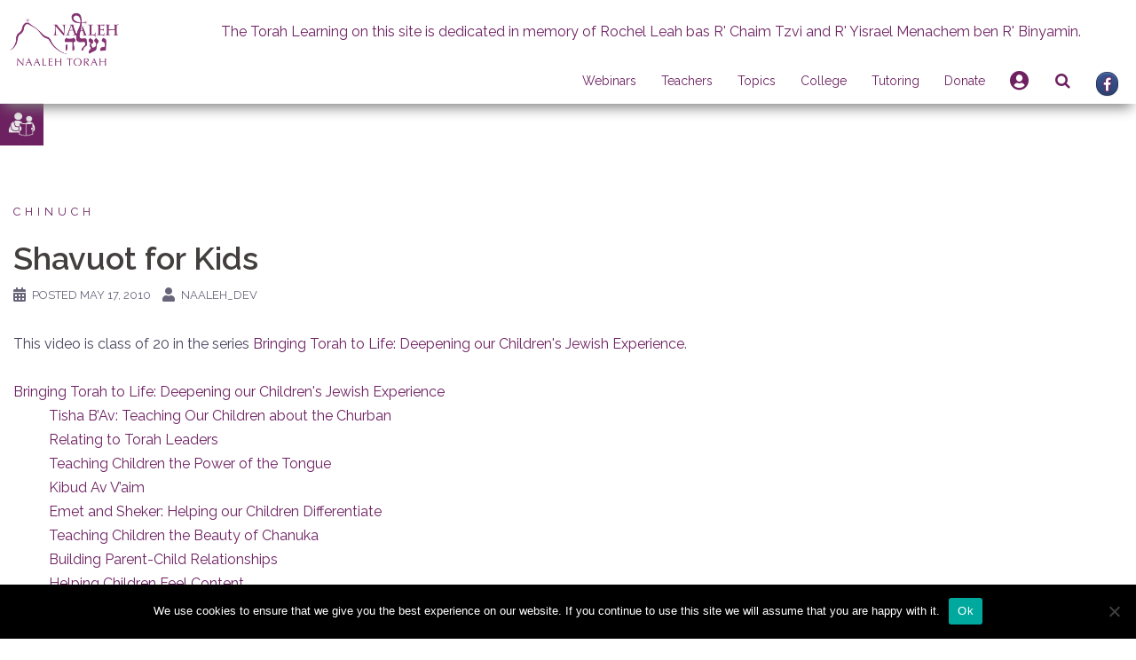

--- FILE ---
content_type: text/html; charset=UTF-8
request_url: https://www.naaleh.com/shavuot-for-kids/
body_size: 29797
content:
<!DOCTYPE html>
<html lang="en-US">
<head>
<meta charset="UTF-8">
<meta name="viewport" content="width=device-width, initial-scale=1">
<link rel="profile" href="http://gmpg.org/xfn/11">
<link rel="pingback" href="https://www.naaleh.com/xmlrpc.php">
<link rel="stylesheet" href="https://use.fontawesome.com/releases/v5.8.1/css/all.css" integrity="sha384-50oBUHEmvpQ+1lW4y57PTFmhCaXp0ML5d60M1M7uH2+nqUivzIebhndOJK28anvf" crossorigin="anonymous">
    <!--for beta tracking-->
    <!-- Global site tag (gtag.js) - Google Analytics -->
        <script async src="https://www.googletagmanager.com/gtag/js?id=UA-19858944-1"></script>
        <script>
            window.dataLayer = window.dataLayer || [];
            function gtag(){dataLayer.push(arguments);}
            gtag('js', new Date());

            gtag('config', 'UA-19858944-1');
        </script>
    <!----------------------------->

<title>Shavuot for Kids &#8211; Naaleh</title>
<meta name='robots' content='max-image-preview:large' />
<link rel='dns-prefetch' href='//cdnjs.cloudflare.com' />
<link rel='dns-prefetch' href='//cdn.jsdelivr.net' />
<link rel='dns-prefetch' href='//www.google.com' />
<link rel='dns-prefetch' href='//fonts.googleapis.com' />
<link rel='dns-prefetch' href='//maxcdn.bootstrapcdn.com' />
<link rel="alternate" type="application/rss+xml" title="Naaleh &raquo; Feed" href="https://www.naaleh.com/feed/" />
<link rel="alternate" type="application/rss+xml" title="Naaleh &raquo; Comments Feed" href="https://www.naaleh.com/comments/feed/" />
<link rel="alternate" type="text/calendar" title="Naaleh &raquo; iCal Feed" href="https://www.naaleh.com/events/?ical=1" />
<!-- This site uses the Google Analytics by ExactMetrics plugin v6.1.0 - Using Analytics tracking - https://www.exactmetrics.com/ -->
<!-- Note: ExactMetrics is not currently configured on this site. The site owner needs to authenticate with Google Analytics in the ExactMetrics settings panel. -->
<!-- No UA code set -->
<!-- / Google Analytics by ExactMetrics -->
<script type="text/javascript">
/* <![CDATA[ */
window._wpemojiSettings = {"baseUrl":"https:\/\/s.w.org\/images\/core\/emoji\/15.0.3\/72x72\/","ext":".png","svgUrl":"https:\/\/s.w.org\/images\/core\/emoji\/15.0.3\/svg\/","svgExt":".svg","source":{"wpemoji":"https:\/\/www.naaleh.com\/wp-includes\/js\/wp-emoji.js?ver=6.6.1","twemoji":"https:\/\/www.naaleh.com\/wp-includes\/js\/twemoji.js?ver=6.6.1"}};
/**
 * @output wp-includes/js/wp-emoji-loader.js
 */

/**
 * Emoji Settings as exported in PHP via _print_emoji_detection_script().
 * @typedef WPEmojiSettings
 * @type {object}
 * @property {?object} source
 * @property {?string} source.concatemoji
 * @property {?string} source.twemoji
 * @property {?string} source.wpemoji
 * @property {?boolean} DOMReady
 * @property {?Function} readyCallback
 */

/**
 * Support tests.
 * @typedef SupportTests
 * @type {object}
 * @property {?boolean} flag
 * @property {?boolean} emoji
 */

/**
 * IIFE to detect emoji support and load Twemoji if needed.
 *
 * @param {Window} window
 * @param {Document} document
 * @param {WPEmojiSettings} settings
 */
( function wpEmojiLoader( window, document, settings ) {
	if ( typeof Promise === 'undefined' ) {
		return;
	}

	var sessionStorageKey = 'wpEmojiSettingsSupports';
	var tests = [ 'flag', 'emoji' ];

	/**
	 * Checks whether the browser supports offloading to a Worker.
	 *
	 * @since 6.3.0
	 *
	 * @private
	 *
	 * @returns {boolean}
	 */
	function supportsWorkerOffloading() {
		return (
			typeof Worker !== 'undefined' &&
			typeof OffscreenCanvas !== 'undefined' &&
			typeof URL !== 'undefined' &&
			URL.createObjectURL &&
			typeof Blob !== 'undefined'
		);
	}

	/**
	 * @typedef SessionSupportTests
	 * @type {object}
	 * @property {number} timestamp
	 * @property {SupportTests} supportTests
	 */

	/**
	 * Get support tests from session.
	 *
	 * @since 6.3.0
	 *
	 * @private
	 *
	 * @returns {?SupportTests} Support tests, or null if not set or older than 1 week.
	 */
	function getSessionSupportTests() {
		try {
			/** @type {SessionSupportTests} */
			var item = JSON.parse(
				sessionStorage.getItem( sessionStorageKey )
			);
			if (
				typeof item === 'object' &&
				typeof item.timestamp === 'number' &&
				new Date().valueOf() < item.timestamp + 604800 && // Note: Number is a week in seconds.
				typeof item.supportTests === 'object'
			) {
				return item.supportTests;
			}
		} catch ( e ) {}
		return null;
	}

	/**
	 * Persist the supports in session storage.
	 *
	 * @since 6.3.0
	 *
	 * @private
	 *
	 * @param {SupportTests} supportTests Support tests.
	 */
	function setSessionSupportTests( supportTests ) {
		try {
			/** @type {SessionSupportTests} */
			var item = {
				supportTests: supportTests,
				timestamp: new Date().valueOf()
			};

			sessionStorage.setItem(
				sessionStorageKey,
				JSON.stringify( item )
			);
		} catch ( e ) {}
	}

	/**
	 * Checks if two sets of Emoji characters render the same visually.
	 *
	 * This function may be serialized to run in a Worker. Therefore, it cannot refer to variables from the containing
	 * scope. Everything must be passed by parameters.
	 *
	 * @since 4.9.0
	 *
	 * @private
	 *
	 * @param {CanvasRenderingContext2D} context 2D Context.
	 * @param {string} set1 Set of Emoji to test.
	 * @param {string} set2 Set of Emoji to test.
	 *
	 * @return {boolean} True if the two sets render the same.
	 */
	function emojiSetsRenderIdentically( context, set1, set2 ) {
		// Cleanup from previous test.
		context.clearRect( 0, 0, context.canvas.width, context.canvas.height );
		context.fillText( set1, 0, 0 );
		var rendered1 = new Uint32Array(
			context.getImageData(
				0,
				0,
				context.canvas.width,
				context.canvas.height
			).data
		);

		// Cleanup from previous test.
		context.clearRect( 0, 0, context.canvas.width, context.canvas.height );
		context.fillText( set2, 0, 0 );
		var rendered2 = new Uint32Array(
			context.getImageData(
				0,
				0,
				context.canvas.width,
				context.canvas.height
			).data
		);

		return rendered1.every( function ( rendered2Data, index ) {
			return rendered2Data === rendered2[ index ];
		} );
	}

	/**
	 * Determines if the browser properly renders Emoji that Twemoji can supplement.
	 *
	 * This function may be serialized to run in a Worker. Therefore, it cannot refer to variables from the containing
	 * scope. Everything must be passed by parameters.
	 *
	 * @since 4.2.0
	 *
	 * @private
	 *
	 * @param {CanvasRenderingContext2D} context 2D Context.
	 * @param {string} type Whether to test for support of "flag" or "emoji".
	 * @param {Function} emojiSetsRenderIdentically Reference to emojiSetsRenderIdentically function, needed due to minification.
	 *
	 * @return {boolean} True if the browser can render emoji, false if it cannot.
	 */
	function browserSupportsEmoji( context, type, emojiSetsRenderIdentically ) {
		var isIdentical;

		switch ( type ) {
			case 'flag':
				/*
				 * Test for Transgender flag compatibility. Added in Unicode 13.
				 *
				 * To test for support, we try to render it, and compare the rendering to how it would look if
				 * the browser doesn't render it correctly (white flag emoji + transgender symbol).
				 */
				isIdentical = emojiSetsRenderIdentically(
					context,
					'\uD83C\uDFF3\uFE0F\u200D\u26A7\uFE0F', // as a zero-width joiner sequence
					'\uD83C\uDFF3\uFE0F\u200B\u26A7\uFE0F' // separated by a zero-width space
				);

				if ( isIdentical ) {
					return false;
				}

				/*
				 * Test for UN flag compatibility. This is the least supported of the letter locale flags,
				 * so gives us an easy test for full support.
				 *
				 * To test for support, we try to render it, and compare the rendering to how it would look if
				 * the browser doesn't render it correctly ([U] + [N]).
				 */
				isIdentical = emojiSetsRenderIdentically(
					context,
					'\uD83C\uDDFA\uD83C\uDDF3', // as the sequence of two code points
					'\uD83C\uDDFA\u200B\uD83C\uDDF3' // as the two code points separated by a zero-width space
				);

				if ( isIdentical ) {
					return false;
				}

				/*
				 * Test for English flag compatibility. England is a country in the United Kingdom, it
				 * does not have a two letter locale code but rather a five letter sub-division code.
				 *
				 * To test for support, we try to render it, and compare the rendering to how it would look if
				 * the browser doesn't render it correctly (black flag emoji + [G] + [B] + [E] + [N] + [G]).
				 */
				isIdentical = emojiSetsRenderIdentically(
					context,
					// as the flag sequence
					'\uD83C\uDFF4\uDB40\uDC67\uDB40\uDC62\uDB40\uDC65\uDB40\uDC6E\uDB40\uDC67\uDB40\uDC7F',
					// with each code point separated by a zero-width space
					'\uD83C\uDFF4\u200B\uDB40\uDC67\u200B\uDB40\uDC62\u200B\uDB40\uDC65\u200B\uDB40\uDC6E\u200B\uDB40\uDC67\u200B\uDB40\uDC7F'
				);

				return ! isIdentical;
			case 'emoji':
				/*
				 * Four and twenty blackbirds baked in a pie.
				 *
				 * To test for Emoji 15.0 support, try to render a new emoji: Blackbird.
				 *
				 * The Blackbird is a ZWJ sequence combining 🐦 Bird and ⬛ large black square.,
				 *
				 * 0x1F426 (\uD83D\uDC26) == Bird
				 * 0x200D == Zero-Width Joiner (ZWJ) that links the code points for the new emoji or
				 * 0x200B == Zero-Width Space (ZWS) that is rendered for clients not supporting the new emoji.
				 * 0x2B1B == Large Black Square
				 *
				 * When updating this test for future Emoji releases, ensure that individual emoji that make up the
				 * sequence come from older emoji standards.
				 */
				isIdentical = emojiSetsRenderIdentically(
					context,
					'\uD83D\uDC26\u200D\u2B1B', // as the zero-width joiner sequence
					'\uD83D\uDC26\u200B\u2B1B' // separated by a zero-width space
				);

				return ! isIdentical;
		}

		return false;
	}

	/**
	 * Checks emoji support tests.
	 *
	 * This function may be serialized to run in a Worker. Therefore, it cannot refer to variables from the containing
	 * scope. Everything must be passed by parameters.
	 *
	 * @since 6.3.0
	 *
	 * @private
	 *
	 * @param {string[]} tests Tests.
	 * @param {Function} browserSupportsEmoji Reference to browserSupportsEmoji function, needed due to minification.
	 * @param {Function} emojiSetsRenderIdentically Reference to emojiSetsRenderIdentically function, needed due to minification.
	 *
	 * @return {SupportTests} Support tests.
	 */
	function testEmojiSupports( tests, browserSupportsEmoji, emojiSetsRenderIdentically ) {
		var canvas;
		if (
			typeof WorkerGlobalScope !== 'undefined' &&
			self instanceof WorkerGlobalScope
		) {
			canvas = new OffscreenCanvas( 300, 150 ); // Dimensions are default for HTMLCanvasElement.
		} else {
			canvas = document.createElement( 'canvas' );
		}

		var context = canvas.getContext( '2d', { willReadFrequently: true } );

		/*
		 * Chrome on OS X added native emoji rendering in M41. Unfortunately,
		 * it doesn't work when the font is bolder than 500 weight. So, we
		 * check for bold rendering support to avoid invisible emoji in Chrome.
		 */
		context.textBaseline = 'top';
		context.font = '600 32px Arial';

		var supports = {};
		tests.forEach( function ( test ) {
			supports[ test ] = browserSupportsEmoji( context, test, emojiSetsRenderIdentically );
		} );
		return supports;
	}

	/**
	 * Adds a script to the head of the document.
	 *
	 * @ignore
	 *
	 * @since 4.2.0
	 *
	 * @param {string} src The url where the script is located.
	 *
	 * @return {void}
	 */
	function addScript( src ) {
		var script = document.createElement( 'script' );
		script.src = src;
		script.defer = true;
		document.head.appendChild( script );
	}

	settings.supports = {
		everything: true,
		everythingExceptFlag: true
	};

	// Create a promise for DOMContentLoaded since the worker logic may finish after the event has fired.
	var domReadyPromise = new Promise( function ( resolve ) {
		document.addEventListener( 'DOMContentLoaded', resolve, {
			once: true
		} );
	} );

	// Obtain the emoji support from the browser, asynchronously when possible.
	new Promise( function ( resolve ) {
		var supportTests = getSessionSupportTests();
		if ( supportTests ) {
			resolve( supportTests );
			return;
		}

		if ( supportsWorkerOffloading() ) {
			try {
				// Note that the functions are being passed as arguments due to minification.
				var workerScript =
					'postMessage(' +
					testEmojiSupports.toString() +
					'(' +
					[
						JSON.stringify( tests ),
						browserSupportsEmoji.toString(),
						emojiSetsRenderIdentically.toString()
					].join( ',' ) +
					'));';
				var blob = new Blob( [ workerScript ], {
					type: 'text/javascript'
				} );
				var worker = new Worker( URL.createObjectURL( blob ), { name: 'wpTestEmojiSupports' } );
				worker.onmessage = function ( event ) {
					supportTests = event.data;
					setSessionSupportTests( supportTests );
					worker.terminate();
					resolve( supportTests );
				};
				return;
			} catch ( e ) {}
		}

		supportTests = testEmojiSupports( tests, browserSupportsEmoji, emojiSetsRenderIdentically );
		setSessionSupportTests( supportTests );
		resolve( supportTests );
	} )
		// Once the browser emoji support has been obtained from the session, finalize the settings.
		.then( function ( supportTests ) {
			/*
			 * Tests the browser support for flag emojis and other emojis, and adjusts the
			 * support settings accordingly.
			 */
			for ( var test in supportTests ) {
				settings.supports[ test ] = supportTests[ test ];

				settings.supports.everything =
					settings.supports.everything && settings.supports[ test ];

				if ( 'flag' !== test ) {
					settings.supports.everythingExceptFlag =
						settings.supports.everythingExceptFlag &&
						settings.supports[ test ];
				}
			}

			settings.supports.everythingExceptFlag =
				settings.supports.everythingExceptFlag &&
				! settings.supports.flag;

			// Sets DOMReady to false and assigns a ready function to settings.
			settings.DOMReady = false;
			settings.readyCallback = function () {
				settings.DOMReady = true;
			};
		} )
		.then( function () {
			return domReadyPromise;
		} )
		.then( function () {
			// When the browser can not render everything we need to load a polyfill.
			if ( ! settings.supports.everything ) {
				settings.readyCallback();

				var src = settings.source || {};

				if ( src.concatemoji ) {
					addScript( src.concatemoji );
				} else if ( src.wpemoji && src.twemoji ) {
					addScript( src.twemoji );
					addScript( src.wpemoji );
				}
			}
		} );
} )( window, document, window._wpemojiSettings );

/* ]]> */
</script>
<link rel='stylesheet' id='login-with-ajax-css' href='https://www.naaleh.com/wp-content/plugins/login-with-ajax/widget/widget.css?ver=3.1.10' type='text/css' media='all' />
<link rel='stylesheet' id='tribe-common-skeleton-style-css' href='https://www.naaleh.com/wp-content/plugins/the-events-calendar/common/src/resources/css/common-skeleton.min.css?ver=4.12.12' type='text/css' media='all' />
<link rel='stylesheet' id='tribe-tooltip-css' href='https://www.naaleh.com/wp-content/plugins/the-events-calendar/common/src/resources/css/tooltip.min.css?ver=4.12.12' type='text/css' media='all' />
<link rel='stylesheet' id='sydney-bootstrap-css' href='https://www.naaleh.com/wp-content/themes/sydney/css/bootstrap/bootstrap.min.css?ver=1' type='text/css' media='all' />
<style id='wp-emoji-styles-inline-css' type='text/css'>

	img.wp-smiley, img.emoji {
		display: inline !important;
		border: none !important;
		box-shadow: none !important;
		height: 1em !important;
		width: 1em !important;
		margin: 0 0.07em !important;
		vertical-align: -0.1em !important;
		background: none !important;
		padding: 0 !important;
	}
</style>
<link rel='stylesheet' id='wp-block-library-css' href='https://www.naaleh.com/wp-includes/css/dist/block-library/style.css?ver=6.6.1' type='text/css' media='all' />
<style id='classic-theme-styles-inline-css' type='text/css'>
/**
 * These rules are needed for backwards compatibility.
 * They should match the button element rules in the base theme.json file.
 */
.wp-block-button__link {
	color: #ffffff;
	background-color: #32373c;
	border-radius: 9999px; /* 100% causes an oval, but any explicit but really high value retains the pill shape. */

	/* This needs a low specificity so it won't override the rules from the button element if defined in theme.json. */
	box-shadow: none;
	text-decoration: none;

	/* The extra 2px are added to size solids the same as the outline versions.*/
	padding: calc(0.667em + 2px) calc(1.333em + 2px);

	font-size: 1.125em;
}

.wp-block-file__button {
	background: #32373c;
	color: #ffffff;
	text-decoration: none;
}

</style>
<style id='global-styles-inline-css' type='text/css'>
:root{--wp--preset--aspect-ratio--square: 1;--wp--preset--aspect-ratio--4-3: 4/3;--wp--preset--aspect-ratio--3-4: 3/4;--wp--preset--aspect-ratio--3-2: 3/2;--wp--preset--aspect-ratio--2-3: 2/3;--wp--preset--aspect-ratio--16-9: 16/9;--wp--preset--aspect-ratio--9-16: 9/16;--wp--preset--color--black: #000000;--wp--preset--color--cyan-bluish-gray: #abb8c3;--wp--preset--color--white: #ffffff;--wp--preset--color--pale-pink: #f78da7;--wp--preset--color--vivid-red: #cf2e2e;--wp--preset--color--luminous-vivid-orange: #ff6900;--wp--preset--color--luminous-vivid-amber: #fcb900;--wp--preset--color--light-green-cyan: #7bdcb5;--wp--preset--color--vivid-green-cyan: #00d084;--wp--preset--color--pale-cyan-blue: #8ed1fc;--wp--preset--color--vivid-cyan-blue: #0693e3;--wp--preset--color--vivid-purple: #9b51e0;--wp--preset--gradient--vivid-cyan-blue-to-vivid-purple: linear-gradient(135deg,rgba(6,147,227,1) 0%,rgb(155,81,224) 100%);--wp--preset--gradient--light-green-cyan-to-vivid-green-cyan: linear-gradient(135deg,rgb(122,220,180) 0%,rgb(0,208,130) 100%);--wp--preset--gradient--luminous-vivid-amber-to-luminous-vivid-orange: linear-gradient(135deg,rgba(252,185,0,1) 0%,rgba(255,105,0,1) 100%);--wp--preset--gradient--luminous-vivid-orange-to-vivid-red: linear-gradient(135deg,rgba(255,105,0,1) 0%,rgb(207,46,46) 100%);--wp--preset--gradient--very-light-gray-to-cyan-bluish-gray: linear-gradient(135deg,rgb(238,238,238) 0%,rgb(169,184,195) 100%);--wp--preset--gradient--cool-to-warm-spectrum: linear-gradient(135deg,rgb(74,234,220) 0%,rgb(151,120,209) 20%,rgb(207,42,186) 40%,rgb(238,44,130) 60%,rgb(251,105,98) 80%,rgb(254,248,76) 100%);--wp--preset--gradient--blush-light-purple: linear-gradient(135deg,rgb(255,206,236) 0%,rgb(152,150,240) 100%);--wp--preset--gradient--blush-bordeaux: linear-gradient(135deg,rgb(254,205,165) 0%,rgb(254,45,45) 50%,rgb(107,0,62) 100%);--wp--preset--gradient--luminous-dusk: linear-gradient(135deg,rgb(255,203,112) 0%,rgb(199,81,192) 50%,rgb(65,88,208) 100%);--wp--preset--gradient--pale-ocean: linear-gradient(135deg,rgb(255,245,203) 0%,rgb(182,227,212) 50%,rgb(51,167,181) 100%);--wp--preset--gradient--electric-grass: linear-gradient(135deg,rgb(202,248,128) 0%,rgb(113,206,126) 100%);--wp--preset--gradient--midnight: linear-gradient(135deg,rgb(2,3,129) 0%,rgb(40,116,252) 100%);--wp--preset--font-size--small: 13px;--wp--preset--font-size--medium: 20px;--wp--preset--font-size--large: 36px;--wp--preset--font-size--x-large: 42px;--wp--preset--spacing--20: 0.44rem;--wp--preset--spacing--30: 0.67rem;--wp--preset--spacing--40: 1rem;--wp--preset--spacing--50: 1.5rem;--wp--preset--spacing--60: 2.25rem;--wp--preset--spacing--70: 3.38rem;--wp--preset--spacing--80: 5.06rem;--wp--preset--shadow--natural: 6px 6px 9px rgba(0, 0, 0, 0.2);--wp--preset--shadow--deep: 12px 12px 50px rgba(0, 0, 0, 0.4);--wp--preset--shadow--sharp: 6px 6px 0px rgba(0, 0, 0, 0.2);--wp--preset--shadow--outlined: 6px 6px 0px -3px rgba(255, 255, 255, 1), 6px 6px rgba(0, 0, 0, 1);--wp--preset--shadow--crisp: 6px 6px 0px rgba(0, 0, 0, 1);}:where(.is-layout-flex){gap: 0.5em;}:where(.is-layout-grid){gap: 0.5em;}body .is-layout-flex{display: flex;}.is-layout-flex{flex-wrap: wrap;align-items: center;}.is-layout-flex > :is(*, div){margin: 0;}body .is-layout-grid{display: grid;}.is-layout-grid > :is(*, div){margin: 0;}:where(.wp-block-columns.is-layout-flex){gap: 2em;}:where(.wp-block-columns.is-layout-grid){gap: 2em;}:where(.wp-block-post-template.is-layout-flex){gap: 1.25em;}:where(.wp-block-post-template.is-layout-grid){gap: 1.25em;}.has-black-color{color: var(--wp--preset--color--black) !important;}.has-cyan-bluish-gray-color{color: var(--wp--preset--color--cyan-bluish-gray) !important;}.has-white-color{color: var(--wp--preset--color--white) !important;}.has-pale-pink-color{color: var(--wp--preset--color--pale-pink) !important;}.has-vivid-red-color{color: var(--wp--preset--color--vivid-red) !important;}.has-luminous-vivid-orange-color{color: var(--wp--preset--color--luminous-vivid-orange) !important;}.has-luminous-vivid-amber-color{color: var(--wp--preset--color--luminous-vivid-amber) !important;}.has-light-green-cyan-color{color: var(--wp--preset--color--light-green-cyan) !important;}.has-vivid-green-cyan-color{color: var(--wp--preset--color--vivid-green-cyan) !important;}.has-pale-cyan-blue-color{color: var(--wp--preset--color--pale-cyan-blue) !important;}.has-vivid-cyan-blue-color{color: var(--wp--preset--color--vivid-cyan-blue) !important;}.has-vivid-purple-color{color: var(--wp--preset--color--vivid-purple) !important;}.has-black-background-color{background-color: var(--wp--preset--color--black) !important;}.has-cyan-bluish-gray-background-color{background-color: var(--wp--preset--color--cyan-bluish-gray) !important;}.has-white-background-color{background-color: var(--wp--preset--color--white) !important;}.has-pale-pink-background-color{background-color: var(--wp--preset--color--pale-pink) !important;}.has-vivid-red-background-color{background-color: var(--wp--preset--color--vivid-red) !important;}.has-luminous-vivid-orange-background-color{background-color: var(--wp--preset--color--luminous-vivid-orange) !important;}.has-luminous-vivid-amber-background-color{background-color: var(--wp--preset--color--luminous-vivid-amber) !important;}.has-light-green-cyan-background-color{background-color: var(--wp--preset--color--light-green-cyan) !important;}.has-vivid-green-cyan-background-color{background-color: var(--wp--preset--color--vivid-green-cyan) !important;}.has-pale-cyan-blue-background-color{background-color: var(--wp--preset--color--pale-cyan-blue) !important;}.has-vivid-cyan-blue-background-color{background-color: var(--wp--preset--color--vivid-cyan-blue) !important;}.has-vivid-purple-background-color{background-color: var(--wp--preset--color--vivid-purple) !important;}.has-black-border-color{border-color: var(--wp--preset--color--black) !important;}.has-cyan-bluish-gray-border-color{border-color: var(--wp--preset--color--cyan-bluish-gray) !important;}.has-white-border-color{border-color: var(--wp--preset--color--white) !important;}.has-pale-pink-border-color{border-color: var(--wp--preset--color--pale-pink) !important;}.has-vivid-red-border-color{border-color: var(--wp--preset--color--vivid-red) !important;}.has-luminous-vivid-orange-border-color{border-color: var(--wp--preset--color--luminous-vivid-orange) !important;}.has-luminous-vivid-amber-border-color{border-color: var(--wp--preset--color--luminous-vivid-amber) !important;}.has-light-green-cyan-border-color{border-color: var(--wp--preset--color--light-green-cyan) !important;}.has-vivid-green-cyan-border-color{border-color: var(--wp--preset--color--vivid-green-cyan) !important;}.has-pale-cyan-blue-border-color{border-color: var(--wp--preset--color--pale-cyan-blue) !important;}.has-vivid-cyan-blue-border-color{border-color: var(--wp--preset--color--vivid-cyan-blue) !important;}.has-vivid-purple-border-color{border-color: var(--wp--preset--color--vivid-purple) !important;}.has-vivid-cyan-blue-to-vivid-purple-gradient-background{background: var(--wp--preset--gradient--vivid-cyan-blue-to-vivid-purple) !important;}.has-light-green-cyan-to-vivid-green-cyan-gradient-background{background: var(--wp--preset--gradient--light-green-cyan-to-vivid-green-cyan) !important;}.has-luminous-vivid-amber-to-luminous-vivid-orange-gradient-background{background: var(--wp--preset--gradient--luminous-vivid-amber-to-luminous-vivid-orange) !important;}.has-luminous-vivid-orange-to-vivid-red-gradient-background{background: var(--wp--preset--gradient--luminous-vivid-orange-to-vivid-red) !important;}.has-very-light-gray-to-cyan-bluish-gray-gradient-background{background: var(--wp--preset--gradient--very-light-gray-to-cyan-bluish-gray) !important;}.has-cool-to-warm-spectrum-gradient-background{background: var(--wp--preset--gradient--cool-to-warm-spectrum) !important;}.has-blush-light-purple-gradient-background{background: var(--wp--preset--gradient--blush-light-purple) !important;}.has-blush-bordeaux-gradient-background{background: var(--wp--preset--gradient--blush-bordeaux) !important;}.has-luminous-dusk-gradient-background{background: var(--wp--preset--gradient--luminous-dusk) !important;}.has-pale-ocean-gradient-background{background: var(--wp--preset--gradient--pale-ocean) !important;}.has-electric-grass-gradient-background{background: var(--wp--preset--gradient--electric-grass) !important;}.has-midnight-gradient-background{background: var(--wp--preset--gradient--midnight) !important;}.has-small-font-size{font-size: var(--wp--preset--font-size--small) !important;}.has-medium-font-size{font-size: var(--wp--preset--font-size--medium) !important;}.has-large-font-size{font-size: var(--wp--preset--font-size--large) !important;}.has-x-large-font-size{font-size: var(--wp--preset--font-size--x-large) !important;}
:where(.wp-block-post-template.is-layout-flex){gap: 1.25em;}:where(.wp-block-post-template.is-layout-grid){gap: 1.25em;}
:where(.wp-block-columns.is-layout-flex){gap: 2em;}:where(.wp-block-columns.is-layout-grid){gap: 2em;}
:root :where(.wp-block-pullquote){font-size: 1.5em;line-height: 1.6;}
</style>
<link rel='stylesheet' id='slick-style-css' href='https://www.naaleh.com/wp-content/plugins/blog-designer-pack/assets/css/slick.css?ver=3.4.8' type='text/css' media='all' />
<link rel='stylesheet' id='bdp-public-style-css' href='https://www.naaleh.com/wp-content/plugins/blog-designer-pack/assets/css/bdp-public.css?ver=3.4.8' type='text/css' media='all' />
<link rel='stylesheet' id='cookie-notice-front-css' href='https://www.naaleh.com/wp-content/plugins/cookie-notice/css/front.css?ver=2.4.17' type='text/css' media='all' />
<link rel='stylesheet' id='searchandfilter-css' href='https://www.naaleh.com/wp-content/plugins/search-filter/style.css?ver=1' type='text/css' media='all' />
<link rel='stylesheet' id='give-styles-css' href='https://www.naaleh.com/wp-content/plugins/give/assets/dist/css/give.css?ver=2.19.3' type='text/css' media='all' />
<link rel='stylesheet' id='give-donation-summary-style-frontend-css' href='https://www.naaleh.com/wp-content/plugins/give/assets/dist/css/give-donation-summary.css?ver=2.19.3' type='text/css' media='all' />
<link rel='stylesheet' id='give-authorize-css-css' href='https://www.naaleh.com/wp-content/plugins/give-authorize-net/assets/css/give-authorize.css?ver=1.5.1' type='text/css' media='all' />
<link rel='stylesheet' id='give-fee-recovery-css' href='https://www.naaleh.com/wp-content/plugins/give-fee-recovery/assets/css/give-fee-recovery-frontend.min.css?ver=1.9.7' type='text/css' media='all' />
<link rel='stylesheet' id='give_ffm_frontend_styles-css' href='https://www.naaleh.com/wp-content/plugins/give-form-field-manager/assets/dist/css/give-ffm-frontend.css?ver=2.0.2' type='text/css' media='all' />
<link rel='stylesheet' id='give_ffm_datepicker_styles-css' href='https://www.naaleh.com/wp-content/plugins/give-form-field-manager/assets/dist/css/give-ffm-datepicker.css?ver=2.0.2' type='text/css' media='all' />
<link rel='stylesheet' id='give-tributes-css' href='https://www.naaleh.com/wp-content/plugins/give-tributes/assets/css/give-tributes-public.css?ver=1.5.9' type='text/css' media='all' />
<link rel='stylesheet' id='wpuf-css-stars-css' href='https://www.naaleh.com/wp-content/plugins/wp-user-frontend-pro/assets/css/css-stars.css?ver=4.0.11' type='text/css' media='all' />
<link rel='stylesheet' id='wpuf-math-captcha-css' href='https://www.naaleh.com/wp-content/plugins/wp-user-frontend-pro/assets/css/frontend/fields/math-captcha.css?ver=4.0.11' type='text/css' media='all' />
<link rel='stylesheet' id='wpuf-intlTelInput-css' href='https://www.naaleh.com/wp-content/plugins/wp-user-frontend-pro/assets/vendor/intl-tel-input/css/intlTelInput.min.css?ver=17.0.5' type='text/css' media='all' />
<link rel='stylesheet' id='give_recurring_css-css' href='https://www.naaleh.com/wp-content/plugins/give-recurring/assets/css/give-recurring.css?ver=1.15.0' type='text/css' media='all' />
<link rel='stylesheet' id='parent-style-css' href='https://www.naaleh.com/wp-content/themes/sydney/style.css?ver=6.6.1' type='text/css' media='all' />
<link rel='stylesheet' id='sydney-child-style-css' href='https://www.naaleh.com/wp-content/themes/sydney-child/style.css?ver=1622531937' type='text/css' media='all' />
<link rel='stylesheet' id='hebrew-calendar-style-css' href='https://www.naaleh.com/wp-content/themes/sydney-child/jquery.calendars.picker.css?ver=6.6.1' type='text/css' media='all' />
<link rel='stylesheet' id='phone_input-style-css' href='https://cdnjs.cloudflare.com/ajax/libs/intl-tel-input/8.5.0/css/intlTelInput.css?ver=6.6.1' type='text/css' media='all' />
<link rel='stylesheet' id='slick_carousel_style-css' href='https://cdn.jsdelivr.net/npm/slick-carousel@1.8.1/slick/slick.css?ver=6.6.1' type='text/css' media='all' />
<link rel='stylesheet' id='sydney-google-fonts-css' href='https://fonts.googleapis.com/css?family=Raleway%3A400%2C600&#038;subset=latin&#038;display=swap' type='text/css' media='all' />
<link rel='stylesheet' id='sydney-style-css' href='https://www.naaleh.com/wp-content/themes/sydney-child/style.css?ver=20200129' type='text/css' media='all' />
<style id='sydney-style-inline-css' type='text/css'>
body, #mainnav ul ul a { font-family:Raleway;}
h1, h2, h3, h4, h5, h6, #mainnav ul li a, .portfolio-info, .roll-testimonials .name, .roll-team .team-content .name, .roll-team .team-item .team-pop .name, .roll-tabs .menu-tab li a, .roll-testimonials .name, .roll-project .project-filter li a, .roll-button, .roll-counter .name-count, .roll-counter .numb-count button, input[type="button"], input[type="reset"], input[type="submit"] { font-family:Raleway;}
.site-title { font-size:32px; }
.site-description { font-size:16px; }
#mainnav ul li a { font-size:14px; }
h1 { font-size:52px; }
h2 { font-size:42px; }
h3 { font-size:32px; }
h4 { font-size:25px; }
h5 { font-size:20px; }
h6 { font-size:18px; }
body { font-size:16px; }
.single .hentry .title-post { font-size:36px; }
.header-image { background-size:cover;}
.header-image { height:300px; }
.read-more-gt,.widget-area .widget_fp_social a,#mainnav ul li a:hover, .sydney_contact_info_widget span, .roll-team .team-content .name,.roll-team .team-item .team-pop .team-social li:hover a,.roll-infomation li.address:before,.roll-infomation li.phone:before,.roll-infomation li.email:before,.roll-testimonials .name,.roll-button.border,.roll-button:hover,.roll-icon-list .icon i,.roll-icon-list .content h3 a:hover,.roll-icon-box.white .content h3 a,.roll-icon-box .icon i,.roll-icon-box .content h3 a:hover,.switcher-container .switcher-icon a:focus,.go-top:hover,.hentry .meta-post a:hover,#mainnav > ul > li > a.active, #mainnav > ul > li > a:hover, button:hover, input[type="button"]:hover, input[type="reset"]:hover, input[type="submit"]:hover, .text-color, .social-menu-widget a, .social-menu-widget a:hover, .archive .team-social li a, a, h1 a, h2 a, h3 a, h4 a, h5 a, h6 a,.classic-alt .meta-post a,.single .hentry .meta-post a, .content-area.modern .hentry .meta-post span:before, .content-area.modern .post-cat { color:#6d2161}
.reply,.woocommerce div.product .woocommerce-tabs ul.tabs li.active,.woocommerce #respond input#submit,.woocommerce a.button,.woocommerce button.button,.woocommerce input.button,.project-filter li a.active, .project-filter li a:hover,.preloader .pre-bounce1, .preloader .pre-bounce2,.roll-team .team-item .team-pop,.roll-progress .progress-animate,.roll-socials li a:hover,.roll-project .project-item .project-pop,.roll-project .project-filter li.active,.roll-project .project-filter li:hover,.roll-button.light:hover,.roll-button.border:hover,.roll-button,.roll-icon-box.white .icon,.owl-theme .owl-controls .owl-page.active span,.owl-theme .owl-controls.clickable .owl-page:hover span,.go-top,.bottom .socials li:hover a,.sidebar .widget:before,.blog-pagination ul li.active,.blog-pagination ul li:hover a,.content-area .hentry:after,.text-slider .maintitle:after,.error-wrap #search-submit:hover,#mainnav .sub-menu li:hover > a,#mainnav ul li ul:after, button, input[type="button"], input[type="reset"], input[type="submit"], .panel-grid-cell .widget-title:after { background-color:#6d2161}
.roll-socials li a:hover,.roll-socials li a,.roll-button.light:hover,.roll-button.border,.roll-button,.roll-icon-list .icon,.roll-icon-box .icon,.owl-theme .owl-controls .owl-page span,.comment .comment-detail,.widget-tags .tag-list a:hover,.blog-pagination ul li,.hentry blockquote,.error-wrap #search-submit:hover,textarea:focus,input[type="text"]:focus,input[type="password"]:focus,input[type="datetime"]:focus,input[type="datetime-local"]:focus,input[type="date"]:focus,input[type="month"]:focus,input[type="time"]:focus,input[type="week"]:focus,input[type="number"]:focus,input[type="email"]:focus,input[type="url"]:focus,input[type="search"]:focus,input[type="tel"]:focus,input[type="color"]:focus, button, input[type="button"], input[type="reset"], input[type="submit"], .archive .team-social li a { border-color:#6d2161}
.go-top:hover svg,.sydney_contact_info_widget span { fill:#6d2161;}
.site-header.float-header { background-color:rgba(255,255,255,0.9);}
@media only screen and (max-width: 1024px) { .site-header { background-color:#ffffff;}}
.site-title a, .site-title a:hover { color:#ffffff}
.site-description { color:#ffffff}
#mainnav ul li a, #mainnav ul li::before { color:#6d2161}
#mainnav .sub-menu li a { color:#ffffff}
#mainnav .sub-menu li a { background:#6d2161}
.text-slider .maintitle, .text-slider .subtitle { color:#ffffff}
body { color:#47425d}
#secondary { background-color:#ffffff}
#secondary, #secondary a { color:#767676}
.footer-widgets { background-color:#252525}
.btn-menu .sydney-svg-icon { fill:#000000}
#mainnav ul li a:hover { color:#6d2161}
.site-footer { background-color:#1c1c1c}
.site-footer,.site-footer a { color:#666666}
.overlay { background-color:#000000}
.page-wrap { padding-top:83px;}
.page-wrap { padding-bottom:100px;}
.slide-inner { display:none;}
.slide-inner.text-slider-stopped { display:block;}
@media only screen and (max-width: 1025px) {		
			.mobile-slide {
				display: block;
			}
			.slide-item {
				background-image: none !important;
			}
			.header-slider {
			}
			.slide-item {
				height: auto !important;
			}
			.slide-inner {
				min-height: initial;
			} 
		}
@media only screen and (max-width: 780px) { 
    	h1 { font-size: 32px;}
		h2 { font-size: 28px;}
		h3 { font-size: 22px;}
		h4 { font-size: 18px;}
		h5 { font-size: 16px;}
		h6 { font-size: 14px;}
    }

</style>
<!--[if lte IE 9]>
<link rel='stylesheet' id='sydney-ie9-css' href='https://www.naaleh.com/wp-content/themes/sydney/css/ie9.css?ver=6.6.1' type='text/css' media='all' />
<![endif]-->
<link rel='stylesheet' id='sydney-font-awesome-css' href='https://www.naaleh.com/wp-content/themes/sydney/fonts/font-awesome.min.css?ver=6.6.1' type='text/css' media='all' />
<link rel='stylesheet' id='smartcountdown-counter-style-css' href='https://www.naaleh.com/wp-content/plugins/smart-countdown-fx/css/smartcountdown.css?ver=6.6.1' type='text/css' media='all' />
<link rel='stylesheet' id='gglcptch-css' href='https://www.naaleh.com/wp-content/plugins/google-captcha/css/gglcptch.css?ver=1.58' type='text/css' media='all' />
<link rel='stylesheet' id='popup-maker-site-css' href='https://www.naaleh.com/wp-content/plugins/popup-maker/assets/css/pum-site.css?ver=1.13.0' type='text/css' media='all' />
<style id='popup-maker-site-inline-css' type='text/css'>
/* Popup Google Fonts */
@import url('//fonts.googleapis.com/css?family=Montserrat|Acme');

/* Popup Theme 30460: Content Only - For use with page builders or block editor */
.pum-theme-30460, .pum-theme-content-only { background-color: rgba( 0, 0, 0, 0.70 ) } 
.pum-theme-30460 .pum-container, .pum-theme-content-only .pum-container { padding: 0px; border-radius: 0px; border: 1px none #000000; box-shadow: 0px 0px 0px 0px rgba( 2, 2, 2, 0.00 ) } 
.pum-theme-30460 .pum-title, .pum-theme-content-only .pum-title { color: #000000; text-align: left; text-shadow: 0px 0px 0px rgba( 2, 2, 2, 0.23 ); font-family: inherit; font-weight: 400; font-size: 32px; line-height: 36px } 
.pum-theme-30460 .pum-content, .pum-theme-content-only .pum-content { color: #8c8c8c; font-family: inherit; font-weight: 400 } 
.pum-theme-30460 .pum-content + .pum-close, .pum-theme-content-only .pum-content + .pum-close { position: absolute; height: 18px; width: 18px; left: auto; right: 7px; bottom: auto; top: 7px; padding: 0px; color: #000000; font-family: inherit; font-weight: 700; font-size: 20px; line-height: 20px; border: 1px none #ffffff; border-radius: 15px; box-shadow: 0px 0px 0px 0px rgba( 2, 2, 2, 0.00 ); text-shadow: 0px 0px 0px rgba( 0, 0, 0, 0.00 ); background-color: rgba( 255, 255, 255, 0.00 ) } 

/* Popup Theme 29635: Floating Bar - Soft Blue */
.pum-theme-29635, .pum-theme-floating-bar { background-color: rgba( 255, 255, 255, 0.00 ) } 
.pum-theme-29635 .pum-container, .pum-theme-floating-bar .pum-container { padding: 8px; border-radius: 0px; border: 1px none #000000; box-shadow: 1px 1px 3px 0px rgba( 2, 2, 2, 0.23 ); background-color: rgba( 238, 246, 252, 1.00 ) } 
.pum-theme-29635 .pum-title, .pum-theme-floating-bar .pum-title { color: #505050; text-align: left; text-shadow: 0px 0px 0px rgba( 2, 2, 2, 0.23 ); font-family: inherit; font-weight: 400; font-size: 32px; line-height: 36px } 
.pum-theme-29635 .pum-content, .pum-theme-floating-bar .pum-content { color: #505050; font-family: inherit; font-weight: 400 } 
.pum-theme-29635 .pum-content + .pum-close, .pum-theme-floating-bar .pum-content + .pum-close { position: absolute; height: 18px; width: 18px; left: auto; right: 5px; bottom: auto; top: 50%; padding: 0px; color: #505050; font-family: Sans-Serif; font-weight: 700; font-size: 15px; line-height: 18px; border: 1px solid #505050; border-radius: 15px; box-shadow: 0px 0px 0px 0px rgba( 2, 2, 2, 0.00 ); text-shadow: 0px 0px 0px rgba( 0, 0, 0, 0.00 ); background-color: rgba( 255, 255, 255, 0.00 ); transform: translate(0, -50%) } 

/* Popup Theme 966: Hello Box */
.pum-theme-966, .pum-theme-hello-box { background-color: rgba( 0, 0, 0, 0.51 ) } 
.pum-theme-966 .pum-container, .pum-theme-hello-box .pum-container { padding: 30px; border-radius: 80px; border: 14px solid #6d2161; box-shadow: 0px 0px 0px 0px rgba( 2, 2, 2, 0.00 ); background-color: rgba( 255, 255, 255, 1.00 ) } 
.pum-theme-966 .pum-title, .pum-theme-hello-box .pum-title { color: #2d2d2d; text-align: left; text-shadow: 0px 0px 0px rgba( 2, 2, 2, 0.23 ); font-family: Montserrat; font-size: 32px; line-height: 36px } 
.pum-theme-966 .pum-content, .pum-theme-hello-box .pum-content { color: #2d2d2d; font-family: inherit } 
.pum-theme-966 .pum-content + .pum-close, .pum-theme-hello-box .pum-content + .pum-close { position: absolute; height: auto; width: auto; left: auto; right: -30px; bottom: auto; top: -30px; padding: 0px; color: #2d2d2d; font-family: inherit; font-size: 32px; line-height: 28px; border: 1px none #ffffff; border-radius: 28px; box-shadow: 0px 0px 0px 0px rgba( 2, 2, 2, 0.23 ); text-shadow: 0px 0px 0px rgba( 0, 0, 0, 0.23 ); background-color: rgba( 255, 255, 255, 1.00 ) } 

/* Popup Theme 964: Light Box */
.pum-theme-964, .pum-theme-lightbox { background-color: rgba( 0, 0, 0, 0.60 ) } 
.pum-theme-964 .pum-container, .pum-theme-lightbox .pum-container { padding: 18px; border-radius: 3px; border: 8px solid #000000; box-shadow: 0px 0px 30px 0px rgba( 2, 2, 2, 1.00 ); background-color: rgba( 255, 255, 255, 1.00 ) } 
.pum-theme-964 .pum-title, .pum-theme-lightbox .pum-title { color: #000000; text-align: left; text-shadow: 0px 0px 0px rgba( 2, 2, 2, 0.23 ); font-family: inherit; font-size: 32px; line-height: 36px } 
.pum-theme-964 .pum-content, .pum-theme-lightbox .pum-content { color: #000000; font-family: inherit } 
.pum-theme-964 .pum-content + .pum-close, .pum-theme-lightbox .pum-content + .pum-close { position: absolute; height: 30px; width: 30px; left: auto; right: -24px; bottom: auto; top: -24px; padding: 0px; color: #ffffff; font-family: inherit; font-size: 24px; line-height: 26px; border: 2px solid #ffffff; border-radius: 30px; box-shadow: 0px 0px 15px 1px rgba( 2, 2, 2, 0.75 ); text-shadow: 0px 0px 0px rgba( 0, 0, 0, 0.23 ); background-color: rgba( 0, 0, 0, 1.00 ) } 

/* Popup Theme 965: Enterprise Blue */
.pum-theme-965, .pum-theme-enterprise-blue { background-color: rgba( 0, 0, 0, 0.70 ) } 
.pum-theme-965 .pum-container, .pum-theme-enterprise-blue .pum-container { padding: 28px; border-radius: 5px; border: 1px none #000000; box-shadow: 0px 10px 25px 4px rgba( 2, 2, 2, 0.50 ); background-color: rgba( 255, 255, 255, 1.00 ) } 
.pum-theme-965 .pum-title, .pum-theme-enterprise-blue .pum-title { color: #315b7c; text-align: left; text-shadow: 0px 0px 0px rgba( 2, 2, 2, 0.23 ); font-family: inherit; font-size: 34px; line-height: 36px } 
.pum-theme-965 .pum-content, .pum-theme-enterprise-blue .pum-content { color: #2d2d2d; font-family: inherit } 
.pum-theme-965 .pum-content + .pum-close, .pum-theme-enterprise-blue .pum-content + .pum-close { position: absolute; height: 28px; width: 28px; left: auto; right: 8px; bottom: auto; top: 8px; padding: 4px; color: #ffffff; font-family: inherit; font-size: 20px; line-height: 20px; border: 1px none #ffffff; border-radius: 42px; box-shadow: 0px 0px 0px 0px rgba( 2, 2, 2, 0.23 ); text-shadow: 0px 0px 0px rgba( 0, 0, 0, 0.23 ); background-color: rgba( 49, 91, 124, 1.00 ) } 

/* Popup Theme 967: Cutting Edge */
.pum-theme-967, .pum-theme-cutting-edge { background-color: rgba( 0, 0, 0, 0.50 ) } 
.pum-theme-967 .pum-container, .pum-theme-cutting-edge .pum-container { padding: 18px; border-radius: 0px; border: 1px none #000000; box-shadow: 0px 10px 25px 0px rgba( 2, 2, 2, 0.50 ); background-color: rgba( 30, 115, 190, 1.00 ) } 
.pum-theme-967 .pum-title, .pum-theme-cutting-edge .pum-title { color: #ffffff; text-align: left; text-shadow: 0px 0px 0px rgba( 2, 2, 2, 0.23 ); font-family: Sans-Serif; font-size: 26px; line-height: 28px } 
.pum-theme-967 .pum-content, .pum-theme-cutting-edge .pum-content { color: #ffffff; font-family: inherit } 
.pum-theme-967 .pum-content + .pum-close, .pum-theme-cutting-edge .pum-content + .pum-close { position: absolute; height: 24px; width: 24px; left: auto; right: 0px; bottom: auto; top: 0px; padding: 0px; color: #1e73be; font-family: inherit; font-size: 32px; line-height: 24px; border: 1px none #ffffff; border-radius: 0px; box-shadow: -1px 1px 1px 0px rgba( 2, 2, 2, 0.10 ); text-shadow: -1px 1px 1px rgba( 0, 0, 0, 0.10 ); background-color: rgba( 238, 238, 34, 1.00 ) } 

/* Popup Theme 968: Framed Border */
.pum-theme-968, .pum-theme-framed-border { background-color: rgba( 255, 255, 255, 0.50 ) } 
.pum-theme-968 .pum-container, .pum-theme-framed-border .pum-container { padding: 18px; border-radius: 0px; border: 20px outset #dd3333; box-shadow: 1px 1px 3px 0px rgba( 2, 2, 2, 0.97 ) inset; background-color: rgba( 255, 251, 239, 1.00 ) } 
.pum-theme-968 .pum-title, .pum-theme-framed-border .pum-title { color: #000000; text-align: left; text-shadow: 0px 0px 0px rgba( 2, 2, 2, 0.23 ); font-family: inherit; font-size: 32px; line-height: 36px } 
.pum-theme-968 .pum-content, .pum-theme-framed-border .pum-content { color: #2d2d2d; font-family: inherit } 
.pum-theme-968 .pum-content + .pum-close, .pum-theme-framed-border .pum-content + .pum-close { position: absolute; height: 20px; width: 20px; left: auto; right: -20px; bottom: auto; top: -20px; padding: 0px; color: #ffffff; font-family: Acme; font-size: 20px; line-height: 20px; border: 1px none #ffffff; border-radius: 0px; box-shadow: 0px 0px 0px 0px rgba( 2, 2, 2, 0.23 ); text-shadow: 0px 0px 0px rgba( 0, 0, 0, 0.23 ); background-color: rgba( 0, 0, 0, 0.55 ) } 

/* Popup Theme 963: Default Theme */
.pum-theme-963, .pum-theme-default-theme { background-color: rgba( 255, 255, 255, 1.00 ) } 
.pum-theme-963 .pum-container, .pum-theme-default-theme .pum-container { padding: 18px; border-radius: 0px; border: 1px none #000000; box-shadow: 1px 1px 3px 0px rgba( 2, 2, 2, 0.23 ); background-color: rgba( 249, 249, 249, 1.00 ) } 
.pum-theme-963 .pum-title, .pum-theme-default-theme .pum-title { color: #000000; text-align: left; text-shadow: 0px 0px 0px rgba( 2, 2, 2, 0.23 ); font-family: inherit; font-weight: inherit; font-size: 32px; font-style: normal; line-height: 36px } 
.pum-theme-963 .pum-content, .pum-theme-default-theme .pum-content { color: #8c8c8c; font-family: inherit; font-weight: inherit; font-style: normal } 
.pum-theme-963 .pum-content + .pum-close, .pum-theme-default-theme .pum-content + .pum-close { position: absolute; height: auto; width: auto; left: auto; right: 0px; bottom: auto; top: 0px; padding: 8px; color: #ffffff; font-family: inherit; font-weight: inherit; font-size: 12px; font-style: normal; line-height: 14px; border: 1px none #ffffff; border-radius: 0px; box-shadow: 0px 0px 0px 0px rgba( 2, 2, 2, 0.23 ); text-shadow: 0px 0px 0px rgba( 0, 0, 0, 0.23 ); background-color: rgba( 0, 183, 205, 1.00 ) } 

#pum-969 {z-index: 1999999999}

</style>
<link rel='stylesheet' id='weforms-css-css' href='https://www.naaleh.com/wp-content/plugins/weforms/assets/wpuf/css/frontend-forms.css?ver=1.6.25' type='text/css' media='all' />
<link rel='stylesheet' id='wpuf-sweetalert2-css' href='https://www.naaleh.com/wp-content/plugins/wp-user-frontend/assets/vendor/sweetalert2/dist/sweetalert2.css?ver=11.4.19' type='text/css' media='all' />
<link rel='stylesheet' id='jquery-ui-css' href='https://www.naaleh.com/wp-content/plugins/accordions/assets/frontend/css/jquery-ui.css?ver=6.6.1' type='text/css' media='all' />
<link rel='stylesheet' id='afs-fontawesome-css' href='https://maxcdn.bootstrapcdn.com/font-awesome/4.6.3/css/font-awesome.min.css?ver=6.6.1' type='text/css' media='all' />
<link rel='stylesheet' id='afs-styles-css' href='https://www.naaleh.com/wp-content/plugins/ajax-filter-search/core/css/style.min.css?ver=6.6.1' type='text/css' media='all' />
<link rel='stylesheet' id='timed-content-css-css' href='https://www.naaleh.com/wp-content/plugins/timed-content/css/timed-content.css?ver=2.82' type='text/css' media='all' />
<script type="text/javascript" src="https://www.naaleh.com/wp-includes/js/jquery/jquery.js?ver=3.7.1" id="jquery-core-js"></script>
<script type="text/javascript" src="https://www.naaleh.com/wp-includes/js/jquery/jquery-migrate.js?ver=3.4.1" id="jquery-migrate-js"></script>
<script type="text/javascript" id="login-with-ajax-js-extra">
/* <![CDATA[ */
var LWA = {"ajaxurl":"https:\/\/www.naaleh.com\/wp-admin\/admin-ajax.php"};
/* ]]> */
</script>
<script type="text/javascript" src="https://www.naaleh.com/wp-content/themes/sydney-child/plugins/login-with-ajax/login-with-ajax.source.js?ver=3.1.10" id="login-with-ajax-js"></script>
<script type="text/javascript" src="https://www.naaleh.com/wp-includes/js/jquery/ui/core.js?ver=1.13.3" id="jquery-ui-core-js"></script>
<script type="text/javascript" src="https://www.naaleh.com/wp-includes/js/jquery/ui/datepicker.js?ver=1.13.3" id="jquery-ui-datepicker-js"></script>
<script type="text/javascript" id="jquery-ui-datepicker-js-after">
/* <![CDATA[ */
jQuery(function(jQuery){jQuery.datepicker.setDefaults({"closeText":"Close","currentText":"Today","monthNames":["January","February","March","April","May","June","July","August","September","October","November","December"],"monthNamesShort":["Jan","Feb","Mar","Apr","May","Jun","Jul","Aug","Sep","Oct","Nov","Dec"],"nextText":"Next","prevText":"Previous","dayNames":["Sunday","Monday","Tuesday","Wednesday","Thursday","Friday","Saturday"],"dayNamesShort":["Sun","Mon","Tue","Wed","Thu","Fri","Sat"],"dayNamesMin":["S","M","T","W","T","F","S"],"dateFormat":"MM d, yy","firstDay":1,"isRTL":false});});
/* ]]> */
</script>
<script type="text/javascript" src="https://www.naaleh.com/wp-includes/js/jquery/ui/mouse.js?ver=1.13.3" id="jquery-ui-mouse-js"></script>
<script type="text/javascript" src="https://www.naaleh.com/wp-includes/js/jquery/ui/slider.js?ver=1.13.3" id="jquery-ui-slider-js"></script>
<script type="text/javascript" src="https://www.naaleh.com/wp-includes/js/clipboard.js?ver=2.0.11" id="clipboard-js"></script>
<script type="text/javascript" src="https://www.naaleh.com/wp-includes/js/plupload/moxie.js?ver=1.3.5" id="moxiejs-js"></script>
<script type="text/javascript" src="https://www.naaleh.com/wp-includes/js/plupload/plupload.js?ver=2.1.9" id="plupload-js"></script>
<script src='https://www.naaleh.com/wp-content/plugins/the-events-calendar/common/src/resources/js/underscore-before.js'></script>
<script type="text/javascript" src="https://www.naaleh.com/wp-includes/js/underscore.min.js?ver=1.13.4" id="underscore-js"></script>
<script src='https://www.naaleh.com/wp-content/plugins/the-events-calendar/common/src/resources/js/underscore-after.js'></script>
<script type="text/javascript" src="https://www.naaleh.com/wp-includes/js/dist/dom-ready.js?ver=5b9fa8df0892dc9a7c41" id="wp-dom-ready-js"></script>
<script type="text/javascript" src="https://www.naaleh.com/wp-includes/js/dist/hooks.js?ver=2e6d63e772894a800ba8" id="wp-hooks-js"></script>
<script type="text/javascript" src="https://www.naaleh.com/wp-includes/js/dist/i18n.js?ver=2aff907006e2aa00e26e" id="wp-i18n-js"></script>
<script type="text/javascript" id="wp-i18n-js-after">
/* <![CDATA[ */
wp.i18n.setLocaleData( { 'text direction\u0004ltr': [ 'ltr' ] } );
/* ]]> */
</script>
<script type="text/javascript" src="https://www.naaleh.com/wp-includes/js/dist/a11y.js?ver=e4f0f9508f80ce638f3d" id="wp-a11y-js"></script>
<script type="text/javascript" id="plupload-handlers-js-extra">
/* <![CDATA[ */
var pluploadL10n = {"queue_limit_exceeded":"You have attempted to queue too many files.","file_exceeds_size_limit":"%s exceeds the maximum upload size for this site.","zero_byte_file":"This file is empty. Please try another.","invalid_filetype":"Sorry, you are not allowed to upload this file type.","not_an_image":"This file is not an image. Please try another.","image_memory_exceeded":"Memory exceeded. Please try another smaller file.","image_dimensions_exceeded":"This is larger than the maximum size. Please try another.","default_error":"An error occurred in the upload. Please try again later.","missing_upload_url":"There was a configuration error. Please contact the server administrator.","upload_limit_exceeded":"You may only upload 1 file.","http_error":"Unexpected response from the server. The file may have been uploaded successfully. Check in the Media Library or reload the page.","http_error_image":"The server cannot process the image. This can happen if the server is busy or does not have enough resources to complete the task. Uploading a smaller image may help. Suggested maximum size is 2560 pixels.","upload_failed":"Upload failed.","big_upload_failed":"Please try uploading this file with the %1$sbrowser uploader%2$s.","big_upload_queued":"%s exceeds the maximum upload size for the multi-file uploader when used in your browser.","io_error":"IO error.","security_error":"Security error.","file_cancelled":"File canceled.","upload_stopped":"Upload stopped.","dismiss":"Dismiss","crunching":"Crunching\u2026","deleted":"moved to the Trash.","error_uploading":"\u201c%s\u201d has failed to upload.","unsupported_image":"This image cannot be displayed in a web browser. For best results convert it to JPEG before uploading.","noneditable_image":"This image cannot be processed by the web server. Convert it to JPEG or PNG before uploading.","file_url_copied":"The file URL has been copied to your clipboard"};
/* ]]> */
</script>
<script type="text/javascript" src="https://www.naaleh.com/wp-includes/js/plupload/handlers.js?ver=6.6.1" id="plupload-handlers-js"></script>
<script type="text/javascript" id="give_ffm_frontend-js-extra">
/* <![CDATA[ */
var give_ffm_frontend = {"ajaxurl":"https:\/\/www.naaleh.com\/wp-admin\/admin-ajax.php","error_message":"Please complete all required fields","submit_button_text":"Donate Now","nonce":"022d127d57","confirmMsg":"Are you sure?","i18n":{"timepicker":{"choose_time":"Choose Time","time":"Time","hour":"Hour","minute":"Minute","second":"Second","done":"Done","now":"Now"},"repeater":{"max_rows":"You have added the maximum number of fields allowed."}},"plupload":{"url":"https:\/\/www.naaleh.com\/wp-admin\/admin-ajax.php?nonce=cb11a85cdf","flash_swf_url":"https:\/\/www.naaleh.com\/wp-includes\/js\/plupload\/plupload.flash.swf","filters":[{"title":"Allowed Files","extensions":"*"}],"multipart":true,"urlstream_upload":true}};
/* ]]> */
</script>
<script type="text/javascript" src="https://www.naaleh.com/wp-content/plugins/give-form-field-manager/assets/dist/js/give-ffm-frontend.js?ver=2.0.2" id="give_ffm_frontend-js"></script>
<script type="text/javascript" id="give-tributes-common-js-extra">
/* <![CDATA[ */
var give_tributes_common_vars = {"give_tribute_characters_left":"Characters left","ajax_url":"https:\/\/www.naaleh.com\/wp-admin\/admin-ajax.php","give_tribute_receipt_limit_exceed":"Sorry! You cannot add notify people more than 5."};
/* ]]> */
</script>
<script type="text/javascript" src="https://www.naaleh.com/wp-content/plugins/give-tributes/assets/js/give-tributes-common.js?ver=1.5.9" id="give-tributes-common-js"></script>
<script type="text/javascript" id="cookie-notice-front-js-before">
/* <![CDATA[ */
var cnArgs = {"ajaxUrl":"https:\/\/www.naaleh.com\/wp-admin\/admin-ajax.php","nonce":"e1e26c3cc7","hideEffect":"fade","position":"bottom","onScroll":false,"onScrollOffset":100,"onClick":false,"cookieName":"cookie_notice_accepted","cookieTime":2592000,"cookieTimeRejected":2592000,"globalCookie":false,"redirection":false,"cache":false,"revokeCookies":false,"revokeCookiesOpt":"automatic"};
/* ]]> */
</script>
<script type="text/javascript" src="https://www.naaleh.com/wp-content/plugins/cookie-notice/js/front.js?ver=2.4.17" id="cookie-notice-front-js"></script>
<script type="text/javascript" id="give-js-extra">
/* <![CDATA[ */
var give_global_vars = {"ajaxurl":"https:\/\/www.naaleh.com\/wp-admin\/admin-ajax.php","checkout_nonce":"2569fa21a4","currency":"USD","currency_sign":"$","currency_pos":"before","thousands_separator":",","decimal_separator":".","no_gateway":"Please select a payment method.","bad_minimum":"The minimum custom donation amount for this form is","bad_maximum":"The maximum custom donation amount for this form is","general_loading":"Loading...","purchase_loading":"Please Wait...","textForOverlayScreen":"<h3>Processing...<\/h3><p>This will only take a second!<\/p>","number_decimals":"2","is_test_mode":"","give_version":"2.19.3","magnific_options":{"main_class":"give-modal","close_on_bg_click":false},"form_translation":{"payment-mode":"Please select payment mode.","give_first":"Please enter your first name.","give_last":"Please enter your last name.","give_email":"Please enter a valid email address.","give_user_login":"Invalid email address or username.","give_user_pass":"Enter a password.","give_user_pass_confirm":"Enter the password confirmation.","give_agree_to_terms":"You must agree to the terms and conditions."},"confirm_email_sent_message":"Please check your email and click on the link to access your complete donation history.","ajax_vars":{"ajaxurl":"https:\/\/www.naaleh.com\/wp-admin\/admin-ajax.php","ajaxNonce":"756eccb7dc","loading":"Loading","select_option":"Please select an option","default_gateway":"paypal","permalinks":"1","number_decimals":2},"cookie_hash":"b371411dcfd40ad099f2c983979c7d41","session_nonce_cookie_name":"wp-give_session_reset_nonce_b371411dcfd40ad099f2c983979c7d41","session_cookie_name":"wp-give_session_b371411dcfd40ad099f2c983979c7d41","delete_session_nonce_cookie":"0"};
var giveApiSettings = {"root":"https:\/\/www.naaleh.com\/wp-json\/give-api\/v2\/","rest_base":"give-api\/v2"};
/* ]]> */
</script>
<script type="text/javascript" src="https://www.naaleh.com/wp-content/plugins/give/assets/dist/js/give.js?ver=2.19.3" id="give-js"></script>
<script type="text/javascript" id="give-fee-recovery-js-extra">
/* <![CDATA[ */
var give_fee_recovery_object = {"give_fee_zero_based_currency":"[\"JPY\",\"KRW\",\"CLP\",\"ISK\",\"BIF\",\"DJF\",\"GNF\",\"KHR\",\"KPW\",\"LAK\",\"LKR\",\"MGA\",\"MZN\",\"VUV\"]"};
/* ]]> */
</script>
<script type="text/javascript" src="https://www.naaleh.com/wp-content/plugins/give-fee-recovery/assets/js/give-fee-recovery-public.min.js?ver=1.9.7" id="give-fee-recovery-js"></script>
<script type="text/javascript" src="https://www.naaleh.com/wp-content/plugins/give-tributes/assets/js/give-tributes-public.js?ver=1.5.9" id="give-tributes-js"></script>
<script type="text/javascript" id="give_recurring_script-js-extra">
/* <![CDATA[ */
var Give_Recurring_Vars = {"email_access":"1","pretty_intervals":{"1":"Every","2":"Every two","3":"Every three","4":"Every four","5":"Every five","6":"Every six"},"pretty_periods":{"day":"Daily","week":"Weekly","month":"Monthly","quarter":"Quarterly","half-year":"Semi-Annually","year":"Yearly"},"messages":{"daily_forbidden":"The selected payment method does not support daily recurring giving. Please select another payment method or supported giving frequency.","confirm_cancel":"Are you sure you want to cancel this subscription?"},"multi_level_message_pre_text":"You have chosen to donate"};
/* ]]> */
</script>
<script type="text/javascript" src="https://www.naaleh.com/wp-content/plugins/give-recurring/assets/js/give-recurring.js?ver=1.15.0" id="give_recurring_script-js"></script>
<script type="text/javascript" src="https://www.naaleh.com/wp-content/themes/sydney/js/main.min.js?ver=20200504" id="sydney-main-js"></script>
<script type="text/javascript" src="https://www.naaleh.com/wp-content/themes/sydney-child/js/sydney-child-script.js?version=1&amp;ver=6.6.1" id="sydney-child-script-js"></script>
<script type="text/javascript" src="https://www.naaleh.com/wp-content/themes/sydney-child/js/jquery.calendars.min.js?ver=6.6.1" id="jquery-calendar-1-js"></script>
<script type="text/javascript" src="https://www.naaleh.com/wp-content/themes/sydney-child/js/jquery.calendars.plus.min.js?ver=6.6.1" id="jquery-calendar-2-js"></script>
<script type="text/javascript" src="https://www.naaleh.com/wp-content/themes/sydney-child/js/jquery.plugin.min.js?ver=6.6.1" id="jquery-calendar-3-js"></script>
<script type="text/javascript" src="https://www.naaleh.com/wp-content/themes/sydney-child/js/jquery.calendars.picker.min.js?ver=6.6.1" id="jquery-calendar-4-js"></script>
<script type="text/javascript" src="https://www.naaleh.com/wp-content/themes/sydney-child/js/jquery.calendars.hebrew.min.js?ver=6.6.1" id="jquery-calendar-hebrew-js"></script>
<script type="text/javascript" src="https://www.naaleh.com/wp-content/themes/sydney-child/js/jquery.calendars.picker.ext.min.js?ver=6.6.1" id="jquery-calendar-ext-js"></script>
<script type="text/javascript" src="https://cdnjs.cloudflare.com/ajax/libs/intl-tel-input/8.5.0/js/intlTelInput.js?ver=6.6.1" id="phone_input_scripts-js"></script>
<script type="text/javascript" src="https://cdn.jsdelivr.net/npm/slick-carousel@1.8.1/slick/slick.min.js?ver=6.6.1" id="slick_carousel_scripts-js"></script>
<script type="text/javascript" src="https://www.naaleh.com/wp-content/themes/sydney-child/js/jquery.cookie.js?ver=6.6.1" id="cookies_scripts-js"></script>
<script type="text/javascript" src="https://www.naaleh.com/wp-content/themes/sydney-child/js/jquery.supremation.min.js?ver=6.6.1" id="supremation_script-js"></script>
<script type="text/javascript" src="https://www.google.com/recaptcha/api.js?ver=6.6.1" id="give-captcha-js-js"></script>
<script type="text/javascript" src="https://www.naaleh.com/wp-content/plugins/smart-countdown-fx/js/vendor/velocity.min.js?ver=6.6.1" id="velocity-script-js"></script>
<script type="text/javascript" id="smartcountdown-counter-script-js-extra">
/* <![CDATA[ */
var smartcountdownajax = {"url":"https:\/\/www.naaleh.com\/wp-admin\/admin-ajax.php","nonce":"a51cba10ac"};
var smartcountdownstrings = {"seconds":"Seconds","seconds_1":"Second","seconds_2":"Seconds","minutes":"Minutes","minutes_1":"Minute","minutes_2":"Minutes","hours":"Hours","hours_1":"Hour","hours_2":"Hours","days":"Days","days_1":"Day","days_2":"Days","weeks":"Weeks","weeks_1":"Week","weeks_2":"Weeks","months":"Months","months_1":"Month","months_2":"Months","years":"Years","years_1":"Year","years_2":"Years"};
/* ]]> */
</script>
<script type="text/javascript" src="https://www.naaleh.com/wp-content/plugins/smart-countdown-fx/js/smartcountdown.js?ver=6.6.1" id="smartcountdown-counter-script-js"></script>
<script type="text/javascript" src="https://www.naaleh.com/wp-content/plugins/smart-countdown-fx/js/plural_js/plural.js?ver=6.6.1" id="smartcountdown-plural-strings-js"></script>
<script type="text/javascript" src="https://www.naaleh.com/wp-content/plugins/timed-content/js/timed-content.js?ver=2.82" id="timed-content_js-js"></script>
<link rel="https://api.w.org/" href="https://www.naaleh.com/wp-json/" /><link rel="alternate" title="JSON" type="application/json" href="https://www.naaleh.com/wp-json/wp/v2/posts/9511" /><link rel="EditURI" type="application/rsd+xml" title="RSD" href="https://www.naaleh.com/xmlrpc.php?rsd" />
<meta name="generator" content="WordPress 6.6.1" />
<link rel="canonical" href="https://www.naaleh.com/shavuot-for-kids/" />
<link rel='shortlink' href='https://www.naaleh.com/?p=9511' />
<link rel="alternate" title="oEmbed (JSON)" type="application/json+oembed" href="https://www.naaleh.com/wp-json/oembed/1.0/embed?url=https%3A%2F%2Fwww.naaleh.com%2Fshavuot-for-kids%2F" />
<link rel="alternate" title="oEmbed (XML)" type="text/xml+oembed" href="https://www.naaleh.com/wp-json/oembed/1.0/embed?url=https%3A%2F%2Fwww.naaleh.com%2Fshavuot-for-kids%2F&#038;format=xml" />
<script type="text/javascript">
			   var ajaxurl = "https://www.naaleh.com/wp-admin/admin-ajax.php";
			   var scriptpath = "https://www.naaleh.com";
			 </script>          <style>
          .has-post-thumbnail img.wp-post-image, 
          .attachment-twentyseventeen-featured-image.wp-post-image { display: none !important; }          
          </style><meta name="generator" content="Give v2.19.3" />
<meta name="tec-api-version" content="v1"><meta name="tec-api-origin" content="https://www.naaleh.com"><link rel="https://theeventscalendar.com/" href="https://www.naaleh.com/wp-json/tribe/events/v1/" />
        <style>
            ul.wpuf_packs li {
                background-color: #eeeeee !important;
            }

            ul.wpuf_packs .wpuf-sub-button a, ul.wpuf_packs .wpuf-sub-button a {
                background-color: #4fbbda !important;
                color: #eeeeee !important;
            }

            ul.wpuf_packs h3, ul.wpuf_packs h3 {
                background-color: #52B5D5 !important;
                border-bottom: 1px solid #52B5D5 !important;
                color: #eeeeee !important;
            }

            ul.wpuf_packs .wpuf-pricing-wrap .wpuf-sub-amount, ul.wpuf_packs .wpuf-pricing-wrap .wpuf-sub-amount {
                background-color: #4fbbda !important;
                border-bottom: 1px solid #4fbbda !important;
                color: #eeeeee !important;
            }

            ul.wpuf_packs .wpuf-sub-body {
                background-color: #eeeeee !important;
            }

            .wpuf-success {
                background-color:  !important;
                border: 1px solid  !important;
            }

            .wpuf-error {
                background-color:  !important;
                border: 1px solid  !important;
            }

            .wpuf-message {
                background:  !important;
                border: 1px solid  !important;
            }

            .wpuf-info {
                background-color:  !important;
                border: 1px solid  !important;
            }
        </style>

                <style>

        </style>
        <link rel="icon" href="https://www.naaleh.com/wp-content/uploads/2018/02/favicon-1.ico" sizes="32x32" />
<link rel="icon" href="https://www.naaleh.com/wp-content/uploads/2018/02/favicon-1.ico" sizes="192x192" />
<link rel="apple-touch-icon" href="https://www.naaleh.com/wp-content/uploads/2018/02/favicon-1.ico" />
<meta name="msapplication-TileImage" content="https://www.naaleh.com/wp-content/uploads/2018/02/favicon-1.ico" />
		<style type="text/css" id="wp-custom-css">
			.bdp-post-title a{
	font-size:22px;
}
.bdp-post-image-bg img{
	width:100%;
	height:150px;
}
.bdp-post-grid-main.bdp-design-2 .bdp-post-margin-content{
	padding:10px;
}
.bdp-post-title {
    line-height: 20px;
}
.bdp-post-title a {
    font-size: 18px;
}
.bdp-post-content{
	font-size:14px;
}
.article-button .ow-button-hover:hover{
	border: solid thin #6d2161 !important;
}
/* .day{
/* 	background-color: pink; */
  padding-top: 10px;
} */
/* .day p{
    position: absolute;
    top: 35px;
    left: 60px;
    font-size: 40px;
} */
#pbc-shell-0 {
    text-align: center;
}
.pbc-down-count{
	text-align:center;
}
#chanukah-banner a{
	margin-top: 15px;
    padding: 10px 15px;
    background-color: #515f9e;
    border: none;
}

.js-marquee a{
	color: white !important;
    font-size: 18px;
}		</style>
		</head>

<body class="post-template-default single single-post postid-9511 single-format-video cookies-not-set give-recurring tribe-no-js group-blog">

	<div class="preloader">
	    <div class="spinner">
	        <div class="pre-bounce1"></div>
	        <div class="pre-bounce2"></div>
	    </div>
	</div>
	
<div id="page" class="hfeed site">
	<a class="skip-link screen-reader-text" href="#content">Skip to content</a>

	
	<header id="masthead" class="site-header" role="banner">
		<div class="header-wrap">
            <div class="container">
                <div class="row">
    				<div class="col-md-2 col-sm-2 col-xs-12">
    		            					<a href="https://www.naaleh.com/" title="Naaleh"><img class="site-logo" src="https://www.naaleh.com/wp-content/uploads/2018/02/NaalehTorah.png" alt="Naaleh" /></a>
    		            				</div>
    				<div id="mobile-size-controls-container" class="col-md-10 col-sm-10 col-xs-12">
                        <div class="menu-btn-container">
                                                        <div id="div-naaleh-social-media2">  <!--social media when small screen-->
                                <div class="social-media-btn facebook-btn">
                                    <a href="https://www.facebook.com/sharer/sharer.php?u=http://www.naaleh.com/shavuot-for-kids/" target="_blank">
                                         <i class="fa fa-facebook"></i>
                                    </a>
                                </div>
                            </div>
                            <div class="btn-menu"><i class="sydney-svg-icon"><svg xmlns="http://www.w3.org/2000/svg" viewBox="0 0 448 512"><path d="M16 132h416c8.837 0 16-7.163 16-16V76c0-8.837-7.163-16-16-16H16C7.163 60 0 67.163 0 76v40c0 8.837 7.163 16 16 16zm0 160h416c8.837 0 16-7.163 16-16v-40c0-8.837-7.163-16-16-16H16c-8.837 0-16 7.163-16 16v40c0 8.837 7.163 16 16 16zm0 160h416c8.837 0 16-7.163 16-16v-40c0-8.837-7.163-16-16-16H16c-8.837 0-16 7.163-16 16v40c0 8.837 7.163 16 16 16z" /></svg></i></div>
                        </div>
    				</div>
    				<div id="dedications-header">
        				<div class="dedication-in-header">
        				    <p>The Torah Learning on this site is dedicated in memory of Rochel Leah bas R' Chaim Tzvi and R' Yisrael Menachem ben R' Binyamin.</p>
        				</div>
        				                            <div class="dedication_for_today">
                                <section style="display: inline-block;">
                                                                                <section class="dedication dedication1" style="display:none;">
                                                The Torah learning for today is dedicated for the Refuah Shleima for all people who are sick with Coronavirus                                            </section>
                                                                        </section>
                            </div>
                            				</div>
				</div>
			</div>
		</div>
		<div>
            <div id="div-naaleh-social-media">
                <div class="social-media-btn facebook-btn">
                    <a href="https://www.facebook.com/sharer/sharer.php?u=http://www.naaleh.com/shavuot-for-kids/" target="_blank">
                        <i class="fa fa-facebook"></i>
                    </a>
                </div>
            </div>
    		<nav id="mainnav" class="mainnav" role="navigation">
    			<div class="menu-menu-1-container"><ul id="menu-menu-1" class="menu"><li id="menu-item-30364" class="sub-menu-columns menu-item menu-item-type-custom menu-item-object-custom menu-item-has-children menu-item-30364"><a>Webinars</a>
<ul class="sub-menu">
	<li id="menu-item-30282" class="menu-item menu-item-type-post_type menu-item-object-page menu-item-30282"><a href="https://www.naaleh.com/rebbetzin-hellers-parenting-live-class-registration/">Parenting Webinar &#8211; Rebbetzin Heller</a></li>
	<li id="menu-item-30365" class="menu-item menu-item-type-post_type menu-item-object-page menu-item-30365"><a href="https://www.naaleh.com/shira-smiles-birkot-hashachar-webinar-purchase-form/">Birkot Hashachar &#8211; Rebbetzin Smiles</a></li>
</ul>
</li>
<li id="menu-item-613" class="sub-menu-columns menu-item menu-item-type-custom menu-item-object-custom menu-item-has-children menu-item-613"><a>Teachers</a>
<ul class="sub-menu">
	<li id="menu-item-26969" class="menu-item menu-item-type-post_type menu-item-object-teacher menu-item-26969"><a href="https://www.naaleh.com/teacher/rebbetzin-tziporah-heller/">Rebbetzin Tziporah Heller-Gottlieb</a></li>
	<li id="menu-item-26968" class="menu-item menu-item-type-post_type menu-item-object-teacher menu-item-26968"><a href="https://www.naaleh.com/teacher/rebbetzin-shira-smiles/">Rebbetzin Shira Smiles</a></li>
	<li id="menu-item-32524" class="menu-item menu-item-type-post_type menu-item-object-teacher menu-item-32524"><a href="https://www.naaleh.com/teacher/rabbi-justin-treger/">Rabbi Justin Treger</a></li>
	<li id="menu-item-26952" class="menu-item menu-item-type-post_type menu-item-object-teacher menu-item-26952"><a href="https://www.naaleh.com/teacher/dayan-shlomo-cohen/">Dayan Shlomo Cohen</a></li>
	<li id="menu-item-26966" class="menu-item menu-item-type-post_type menu-item-object-teacher menu-item-26966"><a href="https://www.naaleh.com/teacher/rabbi-yitzchak-cohen/">Rabbi Yitzchak Cohen</a></li>
	<li id="menu-item-26956" class="menu-item menu-item-type-post_type menu-item-object-teacher menu-item-26956"><a href="https://www.naaleh.com/teacher/rabbi-avishai-david/">Rabbi Avishai David</a></li>
	<li id="menu-item-26957" class="menu-item menu-item-type-post_type menu-item-object-teacher menu-item-26957"><a href="https://www.naaleh.com/teacher/rabbi-beinish-ginsburg/">Rabbi Beinish Ginsburg</a></li>
	<li id="menu-item-26954" class="menu-item menu-item-type-post_type menu-item-object-teacher menu-item-26954"><a href="https://www.naaleh.com/teacher/mrs-shira-hochheimer/">Mrs Shira Hochheimer</a></li>
	<li id="menu-item-26965" class="menu-item menu-item-type-post_type menu-item-object-teacher menu-item-26965"><a href="https://www.naaleh.com/teacher/rabbi-shimon-isaacson/">Rabbi Shimon Isaacson</a></li>
	<li id="menu-item-26955" class="menu-item menu-item-type-post_type menu-item-object-teacher menu-item-26955"><a href="https://www.naaleh.com/teacher/rabbi-ari-jacobson/">Rabbi Ari Jacobson</a></li>
	<li id="menu-item-26967" class="menu-item menu-item-type-post_type menu-item-object-teacher menu-item-26967"><a href="https://www.naaleh.com/teacher/rebbetzin-leah-kohn/">Rebbetzin Leah Kohn</a></li>
	<li id="menu-item-26959" class="menu-item menu-item-type-post_type menu-item-object-teacher menu-item-26959"><a href="https://www.naaleh.com/teacher/rabbi-eliezer-yehuda-miller/">Rabbi Eliezer Yehuda Miller</a></li>
	<li id="menu-item-26953" class="menu-item menu-item-type-post_type menu-item-object-teacher menu-item-26953"><a href="https://www.naaleh.com/teacher/mrs-chana-prero/">Mrs Chana Prero</a></li>
	<li id="menu-item-26961" class="menu-item menu-item-type-post_type menu-item-object-teacher menu-item-26961"><a href="https://www.naaleh.com/teacher/rabbi-hershel-reichman/">Rabbi Hershel Reichman</a></li>
	<li id="menu-item-26963" class="menu-item menu-item-type-post_type menu-item-object-teacher menu-item-26963"><a href="https://www.naaleh.com/teacher/rabbi-moshe-n-reichman/">Rabbi Moshe N. Reichman</a></li>
	<li id="menu-item-27839" class="menu-item menu-item-type-post_type menu-item-object-teacher menu-item-27839"><a href="https://www.naaleh.com/teacher/rabbi-zev-reichman/">Rabbi Zev Reichman</a></li>
	<li id="menu-item-29344" class="menu-item menu-item-type-post_type menu-item-object-teacher menu-item-29344"><a href="https://www.naaleh.com/teacher/dr-esther-shkop/">Dr. Esther Shkop</a></li>
	<li id="menu-item-26962" class="menu-item menu-item-type-post_type menu-item-object-teacher menu-item-26962"><a href="https://www.naaleh.com/teacher/rabbi-michael-taubes/">Rabbi Michael Taubes</a></li>
	<li id="menu-item-26960" class="menu-item menu-item-type-post_type menu-item-object-teacher menu-item-26960"><a href="https://www.naaleh.com/teacher/rabbi-hanoch-teller/">Rabbi Hanoch Teller</a></li>
	<li id="menu-item-26964" class="menu-item menu-item-type-post_type menu-item-object-teacher menu-item-26964"><a href="https://www.naaleh.com/teacher/rabbi-moshe-weinberger/">Rabbi Moshe Weinberger</a></li>
	<li id="menu-item-26970" class="menu-item menu-item-type-post_type menu-item-object-teacher menu-item-26970"><a href="https://www.naaleh.com/teacher/rebbetzin-yehudit-weiss/">Rebbetzin Yehudit Weiss</a></li>
</ul>
</li>
<li id="menu-item-614" class="sub-menu-columns menu-item menu-item-type-custom menu-item-object-custom menu-item-has-children menu-item-614"><a>Topics</a>
<ul class="sub-menu">
	<li id="menu-item-796" class="menu-item menu-item-type-custom menu-item-object-custom menu-item-796"><a href="https://www.naaleh.com/torah_library/?category_id=28">Chasidut</a></li>
	<li id="menu-item-797" class="menu-item menu-item-type-custom menu-item-object-custom menu-item-797"><a href="https://www.naaleh.com/torah_library/?category_id=29">Family</a></li>
	<li id="menu-item-791" class="menu-item menu-item-type-custom menu-item-object-custom menu-item-791"><a href="https://www.naaleh.com/torah_library/?category_id=22">Jewish calendar</a></li>
	<li id="menu-item-793" class="menu-item menu-item-type-custom menu-item-object-custom menu-item-793"><a href="https://www.naaleh.com/torah_library/?category_id=23">Jewish law</a></li>
	<li id="menu-item-794" class="menu-item menu-item-type-custom menu-item-object-custom menu-item-794"><a href="https://www.naaleh.com/torah_library/?category_id=25">Machshava</a></li>
	<li id="menu-item-795" class="menu-item menu-item-type-custom menu-item-object-custom menu-item-795"><a href="https://www.naaleh.com/torah_library/?category_id=27">Mussar</a></li>
	<li id="menu-item-790" class="menu-item menu-item-type-custom menu-item-object-custom menu-item-790"><a href="https://www.naaleh.com/torah_library/?category_id=14">Parsha</a></li>
	<li id="menu-item-6941" class="menu-item menu-item-type-custom menu-item-object-custom menu-item-6941"><a href="https://www.naaleh.com/torah_library/?category_id=24">Sefarim</a></li>
	<li id="menu-item-792" class="menu-item menu-item-type-custom menu-item-object-custom menu-item-792"><a href="https://www.naaleh.com/torah_library/?category_id=26">Tanach</a></li>
	<li id="menu-item-8035" class="menu-item menu-item-type-custom menu-item-object-custom menu-item-8035"><a href="https://www.naaleh.com/torah_library/?category_id=251">Tefilla</a></li>
	<li id="menu-item-9799" class="menu-item menu-item-type-custom menu-item-object-custom menu-item-9799"><a href="https://www.naaleh.com/torah_library/?category_id=267">Oral Law</a></li>
	<li id="menu-item-26905" class="menu-item menu-item-type-custom menu-item-object-custom menu-item-26905"><a href="https://www.naaleh.com/torah_library/?category_id=427">Jewish History</a></li>
</ul>
</li>
<li id="menu-item-474" class="menu-item menu-item-type-custom menu-item-object-custom menu-item-474"><a target="_blank" rel="noopener" href="https://woodmontcollege.edu">College</a></li>
<li id="menu-item-28202" class="menu-item menu-item-type-custom menu-item-object-custom menu-item-28202"><a target="_blank" rel="noopener" href="https://naalehtutors.com/">Tutoring</a></li>
<li id="menu-item-33239" class="menu-item menu-item-type-post_type menu-item-object-page menu-item-has-children menu-item-33239"><a href="https://www.naaleh.com/donate/">Donate</a>
<ul class="sub-menu">
	<li id="menu-item-34151" class="menu-item menu-item-type-post_type menu-item-object-give_forms menu-item-34151"><a href="https://www.naaleh.com/donations/support-global-torah-study/">Support Global Torah Study</a></li>
	<li id="menu-item-34150" class="menu-item menu-item-type-post_type menu-item-object-give_forms menu-item-34150"><a href="https://www.naaleh.com/donations/shira-smiles-book-donation/">Reb. Shira Smiles Torah Book Donation</a></li>
</ul>
</li>
<li class="sub-menu-columns menu-item menu-item-type-custom menu-item-object-custom menu-item-has-children user-menu-item">
    <a><i class="fas fa-user-circle user-header-icon"></i></a>
    <ul class="sub-menu">
        <li class="menu-item menu-item-type-custom menu-item-object-custom my-downloads-menu-item" style="display: none;"">
            <a href="https://www.naaleh.com/my-downloads/" target="_blank">My Downloads</a>
        </li>
        <li class="menu-item menu-item-type-custom menu-item-object-custom my-paid-classes-menu-item" style="display: none;"">
            <a href="https://www.naaleh.com/my-paid-classes/" target="_blank">My Paid Classes</a>
        </li><li class="logout-trigger" style="display: none;"><a href="https://www.naaleh.com/login/?action=logout&amp;_wpnonce=ec7bf5e21f">Log Out</a></li>
    	<li class="menu-item menu-item-type-custom menu-item-object-custom pointer login-trigger popmake-969" >
            <a>Log In</a>
        </li>
        <li class="menu-item menu-item-type-custom menu-item-object-custom pointer register-trigger" >
            <a>Sign Up</a>
        </li>
    </ul>
    </li><li class="menu-item menu-item-type-custom menu-item-object-custom">
                <a class="search-trigger"><i class="fa fa-search search-header-icon" aria-hidden="true"></i></a>
            </li></ul></div>    		</nav><!-- #site-navigation -->    
		</div>
		<div class="naaleh-search-form" style="display: none;"><form role="search" method="get" id="searchform" class="searchform" action="https://www.naaleh.com/">
<div>
<label class="screen-reader-text" for="s">Search for:</label>
<input type="text" value="" name="s" id="s" />
<input type="hidden" value="1" name="sentence" />
<input type="hidden" value="post" name="post_type" />
<input type="submit" id="searchsubmit" value="Search" />
</div>
</form></div>
	</header><!-- #masthead -->

    <div class="tutors-sign-up-trigger tooltip-container">
        <span class="tooltiptext">Sign up for Naaleh Online Tutoring</span>
        <img src="https://www.naaleh.com/wp-content/uploads/2018/02/tutor-icon.png"/>
    </div>
	<div class="hidden donate-popup-trigger"></div>
    
	    

    <div id="error-popup" class="popup">
        <p class="msg-string"></p>
        <button class="close-popup" data-elem-id-to-close="error-popup">close</button>
    </div>

    <div id="header-hidden-data" class="hidden" data-popup-trigger-id=""
    data-is-user-logged-in="false"></div>

    <img id="loading-image" src="https://www.naaleh.com/wp-content/uploads/2017/09/Spinner.gif" alt="Loading..." style="display: none;" class="loader" />
    
	<div class="sydney-hero-area">
				<div class="header-image">
						<img class="header-inner" src="" width="1920" alt="Naaleh" title="Naaleh">
		</div>
		
			</div>

	
	<div id="content" class="page-wrap">
		<div class="container content-wrapper">
			<div class="row">	
	
	
	<div id="primary" class="content-area col-md-9 ">

		
		<main id="main" class="post-wrap" role="main">

		
			
<article id="post-9511" class="post-9511 post type-post status-publish format-video hentry category-chinuch post_format-post-format-video series-bringing-torah-to-life-deepening-our-childrens-jewish-experience teacher-rebbetzin-tziporah-heller">
	
	
	<header class="entry-header">
		
		<div class="meta-post">
			<a href="https://www.naaleh.com/category/family/chinuch/" title="Chinuch" class="post-cat">Chinuch</a>		</div>

		<h1 class="title-post entry-title">Shavuot for Kids</h1>
				<div class="single-meta">
			<span class="posted-on"><i class="sydney-svg-icon"><svg xmlns="http://www.w3.org/2000/svg" viewBox="0 0 448 512"><path d="M0 464c0 26.5 21.5 48 48 48h352c26.5 0 48-21.5 48-48V192H0v272zm320-196c0-6.6 5.4-12 12-12h40c6.6 0 12 5.4 12 12v40c0 6.6-5.4 12-12 12h-40c-6.6 0-12-5.4-12-12v-40zm0 128c0-6.6 5.4-12 12-12h40c6.6 0 12 5.4 12 12v40c0 6.6-5.4 12-12 12h-40c-6.6 0-12-5.4-12-12v-40zM192 268c0-6.6 5.4-12 12-12h40c6.6 0 12 5.4 12 12v40c0 6.6-5.4 12-12 12h-40c-6.6 0-12-5.4-12-12v-40zm0 128c0-6.6 5.4-12 12-12h40c6.6 0 12 5.4 12 12v40c0 6.6-5.4 12-12 12h-40c-6.6 0-12-5.4-12-12v-40zM64 268c0-6.6 5.4-12 12-12h40c6.6 0 12 5.4 12 12v40c0 6.6-5.4 12-12 12H76c-6.6 0-12-5.4-12-12v-40zm0 128c0-6.6 5.4-12 12-12h40c6.6 0 12 5.4 12 12v40c0 6.6-5.4 12-12 12H76c-6.6 0-12-5.4-12-12v-40zM400 64h-48V16c0-8.8-7.2-16-16-16h-32c-8.8 0-16 7.2-16 16v48H160V16c0-8.8-7.2-16-16-16h-32c-8.8 0-16 7.2-16 16v48H48C21.5 64 0 85.5 0 112v48h448v-48c0-26.5-21.5-48-48-48z" /></svg></i>Posted <a href="https://www.naaleh.com/shavuot-for-kids/" rel="bookmark"><time class="entry-date published" datetime="2010-05-17T07:14:19+00:00">May 17, 2010</time><time class="updated" datetime="2018-11-26T11:50:57+00:00">November 26, 2018</time></a></span><span class="byline"> <i class="sydney-svg-icon"><svg xmlns="http://www.w3.org/2000/svg" viewBox="0 0 448 512"><path d="M224 256c70.7 0 128-57.3 128-128S294.7 0 224 0 96 57.3 96 128s57.3 128 128 128zm89.6 32h-16.7c-22.2 10.2-46.9 16-72.9 16s-50.6-5.8-72.9-16h-16.7C60.2 288 0 348.2 0 422.4V464c0 26.5 21.5 48 48 48h352c26.5 0 48-21.5 48-48v-41.6c0-74.2-60.2-134.4-134.4-134.4z" /></svg></i><span class="author vcard"><a class="url fn n" href="https://www.naaleh.com/author/naaleh_dev/">naaleh_dev</a></span></span>		</div><!-- .entry-meta -->
			</header><!-- .entry-header -->

	
	<div class="entry-content">
		<div class="seriesmeta">This video is class  of 20 in the series <a href="https://www.naaleh.com/series/bringing-torah-to-life-deepening-our-childrens-jewish-experience/" class="series-280" title="Bringing Torah to Life: Deepening our Children's Jewish Experience">Bringing Torah to Life: Deepening our Children's Jewish Experience</a>. </div><div class="seriesbox"><div class="center"><br /><a href="https://www.naaleh.com/series/bringing-torah-to-life-deepening-our-childrens-jewish-experience/" class="series-280" title="Bringing Torah to Life: Deepening our Children's Jewish Experience">Bringing Torah to Life: Deepening our Children's Jewish Experience</a></div><ul class="serieslist-ul"><li class="serieslist-li"><a href="https://www.naaleh.com/tisha-bav-teaching-children-churban/" title="Tisha B&#8217;Av: Teaching Our Children about the Churban">Tisha B&#8217;Av: Teaching Our Children about the Churban</a></li><li class="serieslist-li"><a href="https://www.naaleh.com/relating-torah-leaders/" title="Relating to Torah Leaders">Relating to Torah Leaders</a></li><li class="serieslist-li"><a href="https://www.naaleh.com/teaching-children-power-tongue/" title="Teaching Children the Power of the Tongue">Teaching Children the Power of the Tongue</a></li><li class="serieslist-li"><a href="https://www.naaleh.com/kibud-av-vaim/" title="Kibud Av V&#8217;aim">Kibud Av V&#8217;aim</a></li><li class="serieslist-li"><a href="https://www.naaleh.com/emet-sheker-helping-children-differentiate/" title="Emet and Sheker:  Helping our Children Differentiate">Emet and Sheker:  Helping our Children Differentiate</a></li><li class="serieslist-li"><a href="https://www.naaleh.com/teaching-children-beauty-chanuka/" title="Teaching Children the Beauty of Chanuka">Teaching Children the Beauty of Chanuka</a></li><li class="serieslist-li"><a href="https://www.naaleh.com/building-parent-child-relationships/" title="Building Parent-Child Relationships">Building Parent-Child Relationships</a></li><li class="serieslist-li"><a href="https://www.naaleh.com/helping-children-feel-content/" title="Helping Children Feel Content">Helping Children Feel Content</a></li><li class="serieslist-li"><a href="https://www.naaleh.com/tefilla-opening-gates-prayer/" title="Tefilla:  Opening the Gates of Prayer">Tefilla:  Opening the Gates of Prayer</a></li><li class="serieslist-li"><a href="https://www.naaleh.com/helping-children-make-right-choices/" title="Helping Children Make the Right Choices">Helping Children Make the Right Choices</a></li><li class="serieslist-li"><a href="https://www.naaleh.com/9493-2/" title="Teaching Our Children the Meaning of Purim">Teaching Our Children the Meaning of Purim</a></li><li class="serieslist-li"><a href="https://www.naaleh.com/seder-night-inspiring-involving-children/" title="The Seder Night:  Inspiring and Involving our Children">The Seder Night:  Inspiring and Involving our Children</a></li><li class="serieslist-li"><a href="https://www.naaleh.com/making-pesach-meaningful/" title="Making Pesach Meaningful">Making Pesach Meaningful</a></li><li class="serieslist-li"><a href="https://www.naaleh.com/talmud-torah/" title="Talmud Torah">Talmud Torah</a></li><li class="serieslist-li"><a href="https://www.naaleh.com/sefirat-haomer-lag-baomer-children/" title="Sefirat Ha&#8217;omer and Lag Ba&#8217;omer for Children">Sefirat Ha&#8217;omer and Lag Ba&#8217;omer for Children</a></li><li class="serieslist-li-current">Shavuot for Kids</li><li class="serieslist-li"><a href="https://www.naaleh.com/helping-children-appreciate-siblings/" title="Helping Children Appreciate their Siblings">Helping Children Appreciate their Siblings</a></li><li class="serieslist-li"><a href="https://www.naaleh.com/teaching-children-givers/" title="Teaching Children to be Givers">Teaching Children to be Givers</a></li><li class="serieslist-li"><a href="https://www.naaleh.com/making-shabbat-come-alive-children/" title="Making Shabbat Come Alive for Our Children">Making Shabbat Come Alive for Our Children</a></li><li class="serieslist-li"><a href="https://www.naaleh.com/meaningful-productive-summers-children/" title="Meaningful and Productive Summers for our Children">Meaningful and Productive Summers for our Children</a></li></ul></div><fieldset><legend>Series Navigation</legend><span class="series-nav-left"></span><span class="series-nav-right"></span></fieldset>			</div><!-- .entry-content -->

	<footer class="entry-footer">
			</footer><!-- .entry-footer -->

	
</article><!-- #post-## -->

				<nav class="navigation post-navigation" role="navigation">
		<h2 class="screen-reader-text">Post navigation</h2>
		<div class="nav-links clearfix">
			<div class="nav-previous"><span>&#10229;</span><a href="https://www.naaleh.com/the-pitfalls-of-envy/" rel="prev">The Pitfalls of Envy</a></div><div class="nav-next"><a href="https://www.naaleh.com/believing-lashon-hara-rumors-newspapers/" rel="next">Believing Lashon Hara:  Rumors and Newspapers</a><span>&#10230;</span></div>		</div><!-- .nav-links -->
	</nav><!-- .navigation -->
	
			
		
		</main><!-- #main -->
	</div><!-- #primary -->

	
			</div>
		</div>
	</div><!-- #content -->

	
    <a class="go-top"><i class="fa fa-angle-up"></i></a>
		
	<footer id="colophon" class="site-footer" role="contentinfo">
		<div class="site-info container">
			<a href="https://www.naaleh.com//privacy-policy">Privacy Policy</a>
		    <a href="https://www.naaleh.com/refuah-shleima">Refuah Shleima</a>
		    <a href="https://www.naaleh.com/insights">Insights</a>
            <a href="https://www.naaleh.com/newslettersmainpage">Weekly Newsletters</a>
            <a href="https://www.naaleh.com/lecturer-application">Teach at Naaleh</a>
            <span id="contact-us">Contact us</span>
		    <p>Address:  Naaleh Torah Online
                17 Fort George Hill Apt 7J
                New York, NY 10040</p>
		</div><!-- .site-info -->
		<div id="dedications-footer">
		                    <div class="dedication_for_today">
                    <section style="display: inline-block;">
                                                        <section class="dedication dedication1" style="display:none;">
                                    You can dedicate a day of Torah learning                                </section>
                                                </section>
                </div>
            		</div>
		<div class="site-construction-alert hidden"></div>
        <div id="site-hidden-data" data-siteurl="https://www.naaleh.com" class="hidden"></div>
	</footer><!-- #colophon -->

	
</div><!-- #page -->

				<script type='text/javascript'><!--
			var seriesdropdown = document.getElementById("orgseries_dropdown");
			if (seriesdropdown) {
			 function onSeriesChange() {
					if ( seriesdropdown.options[seriesdropdown.selectedIndex].value != ( 0 || -1 ) ) {
						location.href = "https://www.naaleh.com/series/"+seriesdropdown.options[seriesdropdown.selectedIndex].value;
					}
				}
				seriesdropdown.onchange = onSeriesChange;
			}
			--></script>
					<script>
		( function ( body ) {
			'use strict';
			body.className = body.className.replace( /\btribe-no-js\b/, 'tribe-js' );
		} )( document.body );
		</script>
		<div id="pum-969" class="pum pum-overlay pum-theme-966 pum-theme-hello-box popmake-overlay click_open" data-popmake="{&quot;id&quot;:969,&quot;slug&quot;:&quot;login-popup&quot;,&quot;theme_id&quot;:966,&quot;cookies&quot;:[],&quot;triggers&quot;:[{&quot;type&quot;:&quot;click_open&quot;,&quot;settings&quot;:{&quot;cookie_name&quot;:&quot;&quot;,&quot;extra_selectors&quot;:&quot;&quot;}}],&quot;mobile_disabled&quot;:null,&quot;tablet_disabled&quot;:null,&quot;meta&quot;:{&quot;display&quot;:{&quot;size&quot;:&quot;medium&quot;,&quot;responsive_min_width&quot;:&quot;0%&quot;,&quot;responsive_max_width&quot;:&quot;100%&quot;,&quot;custom_width&quot;:&quot;640px&quot;,&quot;custom_height&quot;:&quot;380px&quot;,&quot;animation_type&quot;:&quot;fade&quot;,&quot;animation_speed&quot;:&quot;350&quot;,&quot;animation_origin&quot;:&quot;center top&quot;,&quot;position_bottom&quot;:&quot;0&quot;,&quot;location&quot;:&quot;center top&quot;,&quot;position_right&quot;:&quot;0&quot;,&quot;position_top&quot;:&quot;100&quot;,&quot;position_left&quot;:&quot;0&quot;,&quot;overlay_zindex&quot;:false,&quot;zindex&quot;:&quot;1999999999&quot;,&quot;responsive_min_width_unit&quot;:false,&quot;responsive_max_width_unit&quot;:false,&quot;custom_width_unit&quot;:false,&quot;custom_height_unit&quot;:false,&quot;stackable&quot;:false,&quot;overlay_disabled&quot;:false,&quot;scrollable_content&quot;:false,&quot;disable_reposition&quot;:false,&quot;custom_height_auto&quot;:false,&quot;position_from_trigger&quot;:false,&quot;position_fixed&quot;:false},&quot;close&quot;:{&quot;text&quot;:&quot;&quot;,&quot;button_delay&quot;:&quot;0&quot;,&quot;overlay_click&quot;:false,&quot;esc_press&quot;:false,&quot;f4_press&quot;:false},&quot;click_open&quot;:[]}}" role="dialog" aria-hidden="true" >

	<div id="popmake-969" class="pum-container popmake theme-966 pum-responsive pum-responsive-medium responsive size-medium">

				

				

		

				<div class="pum-content popmake-content">
				<div class="lwa lwa-default">        <form class="lwa-form" action="https://www.naaleh.com/login/" method="post">
        	<div>
        	<span class="lwa-status"></span>
            <table>
                <tr class="lwa-email">
                     <td class="lwa-username-label">
                        <label>Email</label>
                    </td>
                    <td class="lwa-username-input">
                        <input type="text" name="log" id="log" />
                    </td>
                </tr>
                <tr class="lwa-password">
                    <td class="lwa-password-input">
                        <input type="hidden" name="pwd" id="pwd" />
                    </td>
                </tr>
                <tr><td colspan="2"></td></tr>
                <tr class="lwa-submit">
                    <td class="lwa-submit-button">
                        <input type="submit" name="wp-submit" id="lwa_wp-submit" value="Log In" tabindex="100" />
                        <input type="hidden" name="lwa_profile_link" value="" />
                        <input type="hidden" name="login-with-ajax" value="login" />
						                    </td>
                    <td class="lwa-submit-links">
                        <input name="rememberme" type="checkbox" class="lwa-rememberme" value="forever" /> <label>Remember Me</label>
                        <br />
					
                        						<br />
						<a href="https://www.naaleh.com/registration/" class="lwa-links-register lwa-links-modal">Register</a>
                                            </td>
                </tr>
            </table>
            </div>
        </form>
                <form class="lwa-remember" action="https://www.naaleh.com/login/?action=lostpassword" method="post" style="display:none;">
        	<div>
        	<span class="lwa-status"></span>
            <table>
                <tr>
                    <td>
                        <strong>Forgotten Password</strong>         
                    </td>
                </tr>
                <tr>
                    <td class="lwa-remember-email">  
                                                <input type="text" name="user_login" class="lwa-user-remember" value="Enter username or email" onfocus="if(this.value == 'Enter username or email'){this.value = '';}" onblur="if(this.value == ''){this.value = 'Enter username or email'}" />
                        			<style type="text/css" media="screen">
				.login-action-login #loginform,
				.login-action-lostpassword #lostpasswordform,
				.login-action-register #registerform {
					width: 302px !important;
				}
				#login_error,
				.message {
					width: 322px !important;
				}
				.login-action-login #loginform .gglcptch,
				.login-action-lostpassword #lostpasswordform .gglcptch,
				.login-action-register #registerform .gglcptch {
					margin-bottom: 10px;
				}
			</style>
		<div class="gglcptch gglcptch_v2"><div id="gglcptch_recaptcha_2022059372" class="gglcptch_recaptcha"></div>
				<noscript>
					<div style="width: 302px;">
						<div style="width: 302px; height: 422px; position: relative;">
							<div style="width: 302px; height: 422px; position: absolute;">
								<iframe src="https://www.google.com/recaptcha/api/fallback?k=6LdyQEQUAAAAAJT9KBysaHdh1SL5rYYSG64kdGqq" frameborder="0" scrolling="no" style="width: 302px; height:422px; border-style: none;"></iframe>
							</div>
						</div>
						<div style="border-style: none; bottom: 12px; left: 25px; margin: 0px; padding: 0px; right: 25px; background: #f9f9f9; border: 1px solid #c1c1c1; border-radius: 3px; height: 60px; width: 300px;">
							<textarea id="g-recaptcha-response" name="g-recaptcha-response" class="g-recaptcha-response" style="width: 250px !important; height: 40px !important; border: 1px solid #c1c1c1 !important; margin: 10px 25px !important; padding: 0px !important; resize: none !important;"></textarea>
						</div>
					</div>
				</noscript></div>                    </td>
                </tr>
                <tr>
                    <td class="lwa-remember-buttons">
                        <input type="submit" value="Get New Password" class="lwa-button-remember" />
                        <a href="#" class="lwa-links-remember-cancel">Cancel</a>
                        <input type="hidden" name="login-with-ajax" value="remember" />
                    </td>
                </tr>
            </table>
            </div>
        </form>
        				<div class="lwa-register lwa-register-default lwa-modal" style="display:none;">
			<h4>Register For Naaleh</h4>
            <p>Already registered? <a class="login-trigger">Log in here</a></p>
			<form class="lwa-register-form" action="https://www.naaleh.com/registration/" method="post">
				<div>
				<span class="lwa-status"></span>
				<p class="lwa-username">
					<div><br />
					<input type="hidden" name="user_login" id="user_login" class="input" size="20" tabindex="10" /></div>
				</p>
				<p class="lwa-firstname">
					<div>First Name<br />
					<input type="text" name="first_name" id="first_name" class="input" size="20" tabindex="10" /></div>
				</p>
				<p class="lwa-lastname">
					<div>Last Name<br />
					<input type="text" name="last_name" id="last_name" class="input" size="20" tabindex="10" /></div>
				</p>
				<p class="lwa-email">
					<div>E-mail<br />
					<input type="text" name="user_email" id="user_email" class="input" size="25" tabindex="20" /></div>
				</p>
				<p class="lwa-phone-number">
					<div>Phone Number<br />
					<input type="tel" name="phone" id="phone" placeholder="">
                        <input type="hidden" name="country_name" id="country_name" />
                        <input type="hidden" name="country_code" id="country_code" />
                    </div>
				</p>
                <p class="lwa-opt-in">
                    <div>
                        <input type="checkbox" name="opt-in" id="opt-in" class="input" value="accepted" checked />
                            I understand that by creating an account, Naaleh.com will send me updates, Torah newsletters, and promotional material I may find beneficial.
                    </div>
                </p>
							<style type="text/css" media="screen">
				.login-action-login #loginform,
				.login-action-lostpassword #lostpasswordform,
				.login-action-register #registerform {
					width: 302px !important;
				}
				#login_error,
				.message {
					width: 322px !important;
				}
				.login-action-login #loginform .gglcptch,
				.login-action-lostpassword #lostpasswordform .gglcptch,
				.login-action-register #registerform .gglcptch {
					margin-bottom: 10px;
				}
			</style>
		<div class="gglcptch gglcptch_v2"><div id="gglcptch_recaptcha_2014370169" class="gglcptch_recaptcha"></div>
				<noscript>
					<div style="width: 302px;">
						<div style="width: 302px; height: 422px; position: relative;">
							<div style="width: 302px; height: 422px; position: absolute;">
								<iframe src="https://www.google.com/recaptcha/api/fallback?k=6LdyQEQUAAAAAJT9KBysaHdh1SL5rYYSG64kdGqq" frameborder="0" scrolling="no" style="width: 302px; height:422px; border-style: none;"></iframe>
							</div>
						</div>
						<div style="border-style: none; bottom: 12px; left: 25px; margin: 0px; padding: 0px; right: 25px; background: #f9f9f9; border: 1px solid #c1c1c1; border-radius: 3px; height: 60px; width: 300px;">
							<textarea id="g-recaptcha-response" name="g-recaptcha-response" class="g-recaptcha-response" style="width: 250px !important; height: 40px !important; border: 1px solid #c1c1c1 !important; margin: 10px 25px !important; padding: 0px !important; resize: none !important;"></textarea>
						</div>
					</div>
				</noscript></div>								<p class="submit">
					<input type="submit" name="wp-submit" id="wp-submit" class="button-primary" value="Register" tabindex="100" />
				</p>
		        <input type="hidden" name="login-with-ajax" value="register" />
		        </div>
			</form>
		</div>
			</div>
		</div>


				

				            <button type="button" class="pum-close popmake-close" aria-label="Close">
			×            </button>
		
	</div>

</div>
<div id="pum-28966" class="pum pum-overlay pum-theme-963 pum-theme-default-theme popmake-overlay click_open" data-popmake="{&quot;id&quot;:28966,&quot;slug&quot;:&quot;donation-campaign&quot;,&quot;theme_id&quot;:963,&quot;cookies&quot;:[],&quot;triggers&quot;:[{&quot;type&quot;:&quot;click_open&quot;,&quot;settings&quot;:{&quot;extra_selectors&quot;:&quot;&quot;,&quot;cookie_name&quot;:null}}],&quot;mobile_disabled&quot;:null,&quot;tablet_disabled&quot;:null,&quot;meta&quot;:{&quot;display&quot;:{&quot;stackable&quot;:false,&quot;overlay_disabled&quot;:false,&quot;scrollable_content&quot;:false,&quot;disable_reposition&quot;:false,&quot;size&quot;:false,&quot;responsive_min_width&quot;:false,&quot;responsive_min_width_unit&quot;:false,&quot;responsive_max_width&quot;:false,&quot;responsive_max_width_unit&quot;:false,&quot;custom_width&quot;:false,&quot;custom_width_unit&quot;:false,&quot;custom_height&quot;:false,&quot;custom_height_unit&quot;:false,&quot;custom_height_auto&quot;:false,&quot;location&quot;:false,&quot;position_from_trigger&quot;:false,&quot;position_top&quot;:false,&quot;position_left&quot;:false,&quot;position_bottom&quot;:false,&quot;position_right&quot;:false,&quot;position_fixed&quot;:false,&quot;animation_type&quot;:false,&quot;animation_speed&quot;:false,&quot;animation_origin&quot;:false,&quot;overlay_zindex&quot;:false,&quot;zindex&quot;:false},&quot;close&quot;:{&quot;text&quot;:false,&quot;button_delay&quot;:false,&quot;overlay_click&quot;:false,&quot;esc_press&quot;:false,&quot;f4_press&quot;:false},&quot;click_open&quot;:[]}}" role="dialog" aria-hidden="true" >

	<div id="popmake-28966" class="pum-container popmake theme-963 pum-responsive pum-responsive-medium responsive size-medium">

				

				

		

				<div class="pum-content popmake-content">
			<h3 style="text-align: center;">We Need Your Help!</h3>
<p style="text-align: center;"><span style="font-size: 20px;"><strong>Naaleh.com has seen a huge increase in new members during the outbreak. We need your support today to be able to continue!</strong></span></p>
<p style="text-align: center;">
<a id="btn-donate-trigger" class="roll-button" href="https://naaleh.com/naaleh-needs-your-help/">Donate</a></p>
		</div>


				

				            <button type="button" class="pum-close popmake-close" aria-label="Close">
			&#215;            </button>
		
	</div>

</div>
<div id="pum-29241" class="pum pum-overlay pum-theme-963 pum-theme-default-theme popmake-overlay click_open" data-popmake="{&quot;id&quot;:29241,&quot;slug&quot;:&quot;donation-campaign-thank-you&quot;,&quot;theme_id&quot;:963,&quot;cookies&quot;:[],&quot;triggers&quot;:[{&quot;type&quot;:&quot;click_open&quot;,&quot;settings&quot;:{&quot;extra_selectors&quot;:&quot;&quot;,&quot;cookie_name&quot;:null}}],&quot;mobile_disabled&quot;:null,&quot;tablet_disabled&quot;:null,&quot;meta&quot;:{&quot;display&quot;:{&quot;stackable&quot;:false,&quot;overlay_disabled&quot;:false,&quot;scrollable_content&quot;:false,&quot;disable_reposition&quot;:false,&quot;size&quot;:false,&quot;responsive_min_width&quot;:false,&quot;responsive_min_width_unit&quot;:false,&quot;responsive_max_width&quot;:false,&quot;responsive_max_width_unit&quot;:false,&quot;custom_width&quot;:false,&quot;custom_width_unit&quot;:false,&quot;custom_height&quot;:false,&quot;custom_height_unit&quot;:false,&quot;custom_height_auto&quot;:false,&quot;location&quot;:false,&quot;position_from_trigger&quot;:false,&quot;position_top&quot;:false,&quot;position_left&quot;:false,&quot;position_bottom&quot;:false,&quot;position_right&quot;:false,&quot;position_fixed&quot;:false,&quot;animation_type&quot;:false,&quot;animation_speed&quot;:false,&quot;animation_origin&quot;:false,&quot;overlay_zindex&quot;:false,&quot;zindex&quot;:false},&quot;close&quot;:{&quot;text&quot;:false,&quot;button_delay&quot;:false,&quot;overlay_click&quot;:false,&quot;esc_press&quot;:false,&quot;f4_press&quot;:false},&quot;click_open&quot;:[]}}" role="dialog" aria-hidden="true" >

	<div id="popmake-29241" class="pum-container popmake theme-963 pum-responsive pum-responsive-medium responsive size-medium">

				

				

		

				<div class="pum-content popmake-content">
			<h3 style="text-align: center;">Thank you for your support!</h3>
<p style="text-align: center;"><span style="font-size: 20px;"><strong>The generous donations from our members helped us reach our monthly goal of $5,000!</strong></span></p>
<p style="text-align: center;">
<a id="btn-donate-trigger" class="roll-button" href="https://naaleh.com/naaleh-needs-your-help/">Donate</a></p>
		</div>


				

				            <button type="button" class="pum-close popmake-close" aria-label="Close">
			&#215;            </button>
		
	</div>

</div>
<div id="pum-28313" class="pum pum-overlay pum-theme-963 pum-theme-default-theme popmake-overlay click_open" data-popmake="{&quot;id&quot;:28313,&quot;slug&quot;:&quot;sign-up-for-naaleh-tutoring&quot;,&quot;theme_id&quot;:963,&quot;cookies&quot;:[],&quot;triggers&quot;:[{&quot;type&quot;:&quot;click_open&quot;,&quot;settings&quot;:{&quot;extra_selectors&quot;:&quot;&quot;,&quot;cookie_name&quot;:null}}],&quot;mobile_disabled&quot;:null,&quot;tablet_disabled&quot;:null,&quot;meta&quot;:{&quot;display&quot;:{&quot;stackable&quot;:false,&quot;overlay_disabled&quot;:false,&quot;scrollable_content&quot;:false,&quot;disable_reposition&quot;:false,&quot;size&quot;:false,&quot;responsive_min_width&quot;:false,&quot;responsive_min_width_unit&quot;:false,&quot;responsive_max_width&quot;:false,&quot;responsive_max_width_unit&quot;:false,&quot;custom_width&quot;:false,&quot;custom_width_unit&quot;:false,&quot;custom_height&quot;:false,&quot;custom_height_unit&quot;:false,&quot;custom_height_auto&quot;:false,&quot;location&quot;:false,&quot;position_from_trigger&quot;:false,&quot;position_top&quot;:false,&quot;position_left&quot;:false,&quot;position_bottom&quot;:false,&quot;position_right&quot;:false,&quot;position_fixed&quot;:false,&quot;animation_type&quot;:false,&quot;animation_speed&quot;:false,&quot;animation_origin&quot;:false,&quot;overlay_zindex&quot;:false,&quot;zindex&quot;:false},&quot;close&quot;:{&quot;text&quot;:false,&quot;button_delay&quot;:false,&quot;overlay_click&quot;:false,&quot;esc_press&quot;:false,&quot;f4_press&quot;:false},&quot;click_open&quot;:[]}}" role="dialog" aria-hidden="true" aria-labelledby="pum_popup_title_28313">

	<div id="popmake-28313" class="pum-container popmake theme-963 pum-responsive pum-responsive-medium responsive size-medium">

				

				            <div id="pum_popup_title_28313" class="pum-title popmake-title">
				Are your school children in quarantine?			</div>
		

		

				<div class="pum-content popmake-content">
			<p>Don&#8217;t let the virus hold up your child&#8217;s education!</p>
<!-- Begin Mailchimp Signup Form -->
<link href="//cdn-images.mailchimp.com/embedcode/classic-10_7.css" rel="stylesheet" type="text/css">
<style type="text/css">
	#mc_embed_signup{background:#fff; clear:left; font:14px Helvetica,Arial,sans-serif; }
	/* Add your own Mailchimp form style overrides in your site stylesheet or in this style block.
	   We recommend moving this block and the preceding CSS link to the HEAD of your HTML file. */
</style>
<div id="mc_embed_signup">
<form action="https://naalehcollege.us18.list-manage.com/subscribe/post?u=8dbbe99be43cea3e7039d753f&id=ca314aab69" method="post" id="mc-embedded-subscribe-form" name="mc-embedded-subscribe-form" class="validate" target="_blank" novalidate>
    <div id="mc_embed_signup_scroll">
	<h2>Sign up for Naaleh Online Private Tutoring Today!</h2>
<div class="indicates-required"><span class="asterisk">*</span> indicates required</div>
<div class="mc-field-group">
	<label for="mce-NAME">Name  <span class="asterisk">*</span>
</label>
	<input type="text" value="" name="NAME" class="required" id="mce-NAME">
</div>
<div class="mc-field-group">
	<label for="mce-EMAIL">Email Address  <span class="asterisk">*</span>
</label>
	<input type="email" value="" name="EMAIL" class="required email" id="mce-EMAIL">
</div>
<div class="mc-field-group size1of2">
	<label for="mce-PHONE">Phone Number  <span class="asterisk">*</span>
</label>
	<input type="text" name="PHONE" class="required" value="" id="mce-PHONE">
</div>
	<div id="mce-responses" class="clear">
		<div class="response" id="mce-error-response" style="display:none"></div>
		<div class="response" id="mce-success-response" style="display:none"></div>
	</div>    <!-- real people should not fill this in and expect good things - do not remove this or risk form bot signups-->
    <div style="position: absolute; left: -5000px;" aria-hidden="true"><input type="text" name="b_8dbbe99be43cea3e7039d753f_ca314aab69" tabindex="-1" value=""></div>
    <div class="clear"><input type="submit" value="Subscribe" name="subscribe" id="mc-embedded-subscribe" class="button"></div>
    </div>
</form>
</div>
<script type='text/javascript' src='//s3.amazonaws.com/downloads.mailchimp.com/js/mc-validate.js'></script><script type='text/javascript'>(function($) {window.fnames = new Array(); window.ftypes = new Array();fnames[1]='NAME';ftypes[1]='text';fnames[0]='EMAIL';ftypes[0]='email';fnames[4]='PHONE';ftypes[4]='phone';}(jQuery));var $mcj = jQuery.noConflict(true);</script>
<!--End mc_embed_signup-->
		</div>


				

				            <button type="button" class="pum-close popmake-close" aria-label="Close">
			&#215;            </button>
		
	</div>

</div>
<div id="pum-9095" class="pum pum-overlay pum-theme-963 pum-theme-default-theme popmake-overlay click_open" data-popmake="{&quot;id&quot;:9095,&quot;slug&quot;:&quot;user-frontend-class-submit-alert&quot;,&quot;theme_id&quot;:963,&quot;cookies&quot;:[],&quot;triggers&quot;:[{&quot;type&quot;:&quot;click_open&quot;,&quot;settings&quot;:{&quot;extra_selectors&quot;:&quot;&quot;,&quot;cookie_name&quot;:null}}],&quot;mobile_disabled&quot;:null,&quot;tablet_disabled&quot;:null,&quot;meta&quot;:{&quot;display&quot;:{&quot;responsive_min_width&quot;:false,&quot;responsive_max_width&quot;:false,&quot;position_bottom&quot;:false,&quot;position_right&quot;:false,&quot;position_left&quot;:false,&quot;stackable&quot;:false,&quot;overlay_disabled&quot;:false,&quot;scrollable_content&quot;:false,&quot;disable_reposition&quot;:false,&quot;size&quot;:false,&quot;responsive_min_width_unit&quot;:false,&quot;responsive_max_width_unit&quot;:false,&quot;custom_width&quot;:false,&quot;custom_width_unit&quot;:false,&quot;custom_height&quot;:false,&quot;custom_height_unit&quot;:false,&quot;custom_height_auto&quot;:false,&quot;location&quot;:false,&quot;position_from_trigger&quot;:false,&quot;position_top&quot;:false,&quot;position_fixed&quot;:false,&quot;animation_type&quot;:false,&quot;animation_speed&quot;:false,&quot;animation_origin&quot;:false,&quot;overlay_zindex&quot;:false,&quot;zindex&quot;:false},&quot;close&quot;:{&quot;text&quot;:false,&quot;button_delay&quot;:false,&quot;overlay_click&quot;:false,&quot;esc_press&quot;:false,&quot;f4_press&quot;:false},&quot;click_open&quot;:[]}}" role="dialog" aria-hidden="true" aria-labelledby="pum_popup_title_9095">

	<div id="popmake-9095" class="pum-container popmake theme-963 pum-responsive pum-responsive-medium responsive size-medium">

				

				            <div id="pum_popup_title_9095" class="pum-title popmake-title">
				Cannot submit class			</div>
		

		

				<div class="pum-content popmake-content">
			<p>You have to attach at least one file: video, audio, summary or source sheet</p>
		</div>


				

				            <button type="button" class="pum-close popmake-close" aria-label="Close">
			&#215;            </button>
		
	</div>

</div>
<div id="pum-10702" class="pum pum-overlay pum-theme-963 pum-theme-default-theme popmake-overlay click_open" data-popmake="{&quot;id&quot;:10702,&quot;slug&quot;:&quot;user-frontend-class-submit-alert-upload-in-process&quot;,&quot;theme_id&quot;:963,&quot;cookies&quot;:[],&quot;triggers&quot;:[{&quot;type&quot;:&quot;click_open&quot;,&quot;settings&quot;:{&quot;extra_selectors&quot;:&quot;&quot;,&quot;cookie_name&quot;:null}}],&quot;mobile_disabled&quot;:null,&quot;tablet_disabled&quot;:null,&quot;meta&quot;:{&quot;display&quot;:{&quot;stackable&quot;:false,&quot;overlay_disabled&quot;:false,&quot;scrollable_content&quot;:false,&quot;disable_reposition&quot;:false,&quot;size&quot;:false,&quot;responsive_min_width&quot;:false,&quot;responsive_min_width_unit&quot;:false,&quot;responsive_max_width&quot;:false,&quot;responsive_max_width_unit&quot;:false,&quot;custom_width&quot;:false,&quot;custom_width_unit&quot;:false,&quot;custom_height&quot;:false,&quot;custom_height_unit&quot;:false,&quot;custom_height_auto&quot;:false,&quot;location&quot;:false,&quot;position_from_trigger&quot;:false,&quot;position_top&quot;:false,&quot;position_left&quot;:false,&quot;position_bottom&quot;:false,&quot;position_right&quot;:false,&quot;position_fixed&quot;:false,&quot;animation_type&quot;:false,&quot;animation_speed&quot;:false,&quot;animation_origin&quot;:false,&quot;overlay_zindex&quot;:false,&quot;zindex&quot;:false},&quot;close&quot;:{&quot;text&quot;:false,&quot;button_delay&quot;:false,&quot;overlay_click&quot;:false,&quot;esc_press&quot;:false,&quot;f4_press&quot;:false},&quot;click_open&quot;:[]}}" role="dialog" aria-hidden="true" >

	<div id="popmake-10702" class="pum-container popmake theme-963 pum-responsive pum-responsive-medium responsive size-medium">

				

				

		

				<div class="pum-content popmake-content">
			<p>Please wait for the file\s to upload and then submit again.</p>
		</div>


				

				            <button type="button" class="pum-close popmake-close" aria-label="Close">
			&#215;            </button>
		
	</div>

</div>
<div id="pum-1711" class="pum pum-overlay pum-theme-963 pum-theme-default-theme popmake-overlay click_open" data-popmake="{&quot;id&quot;:1711,&quot;slug&quot;:&quot;site-under-construction-alert&quot;,&quot;theme_id&quot;:963,&quot;cookies&quot;:[],&quot;triggers&quot;:[{&quot;type&quot;:&quot;click_open&quot;,&quot;settings&quot;:{&quot;extra_selectors&quot;:&quot;&quot;,&quot;cookie_name&quot;:null}}],&quot;mobile_disabled&quot;:null,&quot;tablet_disabled&quot;:null,&quot;meta&quot;:{&quot;display&quot;:{&quot;size&quot;:false,&quot;responsive_min_width&quot;:false,&quot;responsive_max_width&quot;:false,&quot;custom_width&quot;:false,&quot;custom_height&quot;:false,&quot;animation_type&quot;:false,&quot;animation_speed&quot;:false,&quot;animation_origin&quot;:false,&quot;position_bottom&quot;:false,&quot;location&quot;:false,&quot;position_right&quot;:false,&quot;position_top&quot;:false,&quot;position_left&quot;:false,&quot;overlay_zindex&quot;:false,&quot;zindex&quot;:false,&quot;responsive_min_width_unit&quot;:false,&quot;responsive_max_width_unit&quot;:false,&quot;custom_width_unit&quot;:false,&quot;custom_height_unit&quot;:false,&quot;stackable&quot;:false,&quot;overlay_disabled&quot;:false,&quot;scrollable_content&quot;:false,&quot;disable_reposition&quot;:false,&quot;custom_height_auto&quot;:false,&quot;position_from_trigger&quot;:false,&quot;position_fixed&quot;:false},&quot;close&quot;:{&quot;text&quot;:false,&quot;button_delay&quot;:false,&quot;overlay_click&quot;:false,&quot;esc_press&quot;:false,&quot;f4_press&quot;:false},&quot;click_open&quot;:[]}}" role="dialog" aria-hidden="true" aria-labelledby="pum_popup_title_1711">

	<div id="popmake-1711" class="pum-container popmake theme-963 pum-responsive pum-responsive-medium responsive size-medium">

				

				            <div id="pum_popup_title_1711" class="pum-title popmake-title">
				This site is under maintenance. We will be back shortly.			</div>
		

		

				<div class="pum-content popmake-content">
			<p>Our apologies.</p>
		</div>


				

				            <button type="button" class="pum-close popmake-close" aria-label="Close">
			&#215;            </button>
		
	</div>

</div>
<div id="pum-12540" class="pum pum-overlay pum-theme-963 pum-theme-default-theme popmake-overlay click_open" data-popmake="{&quot;id&quot;:12540,&quot;slug&quot;:&quot;contact&quot;,&quot;theme_id&quot;:963,&quot;cookies&quot;:[],&quot;triggers&quot;:[{&quot;type&quot;:&quot;click_open&quot;,&quot;settings&quot;:{&quot;extra_selectors&quot;:&quot;&quot;,&quot;cookie_name&quot;:null}}],&quot;mobile_disabled&quot;:null,&quot;tablet_disabled&quot;:null,&quot;meta&quot;:{&quot;display&quot;:{&quot;responsive_min_width&quot;:false,&quot;responsive_max_width&quot;:false,&quot;position_bottom&quot;:false,&quot;position_right&quot;:false,&quot;position_left&quot;:false,&quot;stackable&quot;:false,&quot;overlay_disabled&quot;:false,&quot;scrollable_content&quot;:false,&quot;disable_reposition&quot;:false,&quot;size&quot;:false,&quot;responsive_min_width_unit&quot;:false,&quot;responsive_max_width_unit&quot;:false,&quot;custom_width&quot;:false,&quot;custom_width_unit&quot;:false,&quot;custom_height&quot;:false,&quot;custom_height_unit&quot;:false,&quot;custom_height_auto&quot;:false,&quot;location&quot;:false,&quot;position_from_trigger&quot;:false,&quot;position_top&quot;:false,&quot;position_fixed&quot;:false,&quot;animation_type&quot;:false,&quot;animation_speed&quot;:false,&quot;animation_origin&quot;:false,&quot;overlay_zindex&quot;:false,&quot;zindex&quot;:false},&quot;close&quot;:{&quot;text&quot;:false,&quot;button_delay&quot;:false,&quot;overlay_click&quot;:false,&quot;esc_press&quot;:false,&quot;f4_press&quot;:false},&quot;click_open&quot;:[]}}" role="dialog" aria-hidden="true" aria-labelledby="pum_popup_title_12540">

	<div id="popmake-12540" class="pum-container popmake theme-963 pum-responsive pum-responsive-medium responsive size-medium">

				

				            <div id="pum_popup_title_12540" class="pum-title popmake-title">
				Contact us			</div>
		

		

				<div class="pum-content popmake-content">
			
        

                <form class="wpuf-form-add weforms-12533  wpuf-style" action="" method="post"   id="">

            <ul class="wpuf-form form-label-above">

                        <li class="wpuf-el name field-size-large" data-label="Name">
                    <div class="wpuf-label">
            <label for="name_12533">Name <span class="required">*</span></label>
        </div>
        
            <div class="wpuf-fields">
                <div class="wpuf-name-field-wrap format-first-last" data-style="wpuf-style">
                    <div class="wpuf-name-field-first-name">
                        <input
                            name="name[first]"
                            type="text"
                            placeholder=""
                            value=""
                            size="40"
                            data-required="yes"
                            data-type="text"
                            data-style="wpuf-style"
                            class="textfield wpuf_name_12533"
                            autocomplete="given-name"
                        >
                                                    <label class="wpuf-form-sub-label" data-style="wpuf-style">First</label>
                                            </div>

                                            <input type="hidden" name="name[middle]" value="">
                    
                    <div class="wpuf-name-field-last-name">
                        <input
                            name="name[last]"
                            type="text" class="textfield"
                            placeholder=""
                            value=""
                            size="40"
                            autocomplete="family-name"
                            data-style="wpuf-style"
                        >
                                                    <label class="wpuf-form-sub-label" data-style="wpuf-style">Last</label>
                                            </div>
                </div>
                            </div>
        </li>
                <li class="wpuf-el email field-size-large" data-label="Email Address">
                    <div class="wpuf-label">
            <label for="email_12533">Email Address <span class="required">*</span></label>
        </div>
        
            <div class="wpuf-fields">
                <input
                    id="email_12533"
                    type="email"
                    class="email  wpuf_email_12533"
                    data-duplicate=""
                    data-required="yes"
                    data-type="email"
                    data-style="wpuf-style"
                    name="email"
                    placeholder=""
                    value=""
                    size="40"
                    autocomplete="email"
                />
                            </div>
        </li>
                <li class="wpuf-el message field-size-large" data-label="Message">
                    <div class="wpuf-label">
            <label for="message_12533">Message <span class="required">*</span></label>
        </div>
                                    <div class="wpuf-fields">
            
                                    <textarea
                        class="textareafield  wpuf_message_12533"
                        id="message_12533"
                        name="message"
                        data-required="yes"
                        data-type="textarea"
                        placeholder=""
                        rows="5"
                        cols="25"
                        data-style="wpuf-style"
                    ></textarea>
                    <span class="wpuf-wordlimit-message wpuf-help"></span>

                
                        </div></li>
                <li class="wpuf-submit">
            <div class="wpuf-label">
                &nbsp;
            </div>

            <input type="hidden" id="_wpnonce" name="_wpnonce" value="8ad56783c8" /><input type="hidden" name="_wp_http_referer" value="/shavuot-for-kids/" />
            <input type="hidden" name="form_id" value="12533">
            <input type="hidden" name="page_id" value="9511">
            <input type="hidden" name="action" value="weforms_frontend_submit">

                            <input type="hidden" name="weforms-front-report" value="no">
            
            
                            <input type="submit" class="weforms_submit_btn wpuf_submit_12533" name="submit" value="Send Message" />
                    </li>
                </ul>

        </form>
                
		</div>


				

				            <button type="button" class="pum-close popmake-close" aria-label="Close">
			&#215;            </button>
		
	</div>

</div>
<div id="pum-10701" class="pum pum-overlay pum-theme-963 pum-theme-default-theme popmake-overlay click_open" data-popmake="{&quot;id&quot;:10701,&quot;slug&quot;:&quot;teacher-id-missing-alert&quot;,&quot;theme_id&quot;:963,&quot;cookies&quot;:[],&quot;triggers&quot;:[{&quot;type&quot;:&quot;click_open&quot;,&quot;settings&quot;:{&quot;extra_selectors&quot;:&quot;&quot;,&quot;cookie_name&quot;:null}}],&quot;mobile_disabled&quot;:null,&quot;tablet_disabled&quot;:null,&quot;meta&quot;:{&quot;display&quot;:{&quot;stackable&quot;:false,&quot;overlay_disabled&quot;:false,&quot;scrollable_content&quot;:false,&quot;disable_reposition&quot;:false,&quot;size&quot;:false,&quot;responsive_min_width&quot;:false,&quot;responsive_min_width_unit&quot;:false,&quot;responsive_max_width&quot;:false,&quot;responsive_max_width_unit&quot;:false,&quot;custom_width&quot;:false,&quot;custom_width_unit&quot;:false,&quot;custom_height&quot;:false,&quot;custom_height_unit&quot;:false,&quot;custom_height_auto&quot;:false,&quot;location&quot;:false,&quot;position_from_trigger&quot;:false,&quot;position_top&quot;:false,&quot;position_left&quot;:false,&quot;position_bottom&quot;:false,&quot;position_right&quot;:false,&quot;position_fixed&quot;:false,&quot;animation_type&quot;:false,&quot;animation_speed&quot;:false,&quot;animation_origin&quot;:false,&quot;overlay_zindex&quot;:false,&quot;zindex&quot;:false},&quot;close&quot;:{&quot;text&quot;:false,&quot;button_delay&quot;:false,&quot;overlay_click&quot;:false,&quot;esc_press&quot;:false,&quot;f4_press&quot;:false},&quot;click_open&quot;:[]}}" role="dialog" aria-hidden="true" aria-labelledby="pum_popup_title_10701">

	<div id="popmake-10701" class="pum-container popmake theme-963 pum-responsive pum-responsive-medium responsive size-medium">

				

				            <div id="pum_popup_title_10701" class="pum-title popmake-title">
				Attention!			</div>
		

		

				<div class="pum-content popmake-content">
			<p>Your user account is not associated with any teacher. You have to be associated with a teacher in order to add classes. Please contact website manager to fix the issue. </p>
		</div>


				

				            <button type="button" class="pum-close popmake-close" aria-label="Close">
			&#215;            </button>
		
	</div>

</div>
	<script type="text/javascript">
			jQuery( document ).on( 'give_gateway_loaded', function() {
				grecaptcha.render( 'give-recaptcha-element', {
					'sitekey': '6LdyQEQUAAAAAJT9KBysaHdh1SL5rYYSG64kdGqq'
				} );
			} );
	</script>
	<script> /* <![CDATA[ */var tribe_l10n_datatables = {"aria":{"sort_ascending":": activate to sort column ascending","sort_descending":": activate to sort column descending"},"length_menu":"Show _MENU_ entries","empty_table":"No data available in table","info":"Showing _START_ to _END_ of _TOTAL_ entries","info_empty":"Showing 0 to 0 of 0 entries","info_filtered":"(filtered from _MAX_ total entries)","zero_records":"No matching records found","search":"Search:","all_selected_text":"All items on this page were selected. ","select_all_link":"Select all pages","clear_selection":"Clear Selection.","pagination":{"all":"All","next":"Next","previous":"Previous"},"select":{"rows":{"0":"","_":": Selected %d rows","1":": Selected 1 row"}},"datepicker":{"dayNames":["Sunday","Monday","Tuesday","Wednesday","Thursday","Friday","Saturday"],"dayNamesShort":["Sun","Mon","Tue","Wed","Thu","Fri","Sat"],"dayNamesMin":["S","M","T","W","T","F","S"],"monthNames":["January","February","March","April","May","June","July","August","September","October","November","December"],"monthNamesShort":["January","February","March","April","May","June","July","August","September","October","November","December"],"monthNamesMin":["Jan","Feb","Mar","Apr","May","Jun","Jul","Aug","Sep","Oct","Nov","Dec"],"nextText":"Next","prevText":"Prev","currentText":"Today","closeText":"Done","today":"Today","clear":"Clear"}};/* ]]> */ </script><style id='core-block-supports-inline-css' type='text/css'>
/**
 * Core styles: block-supports
 */

</style>
<script type="text/javascript" id="give-donation-summary-script-frontend-js-extra">
/* <![CDATA[ */
var GiveDonationSummaryData = {"currencyPrecisionLookup":{"USD":2,"EUR":2,"GBP":2,"AUD":2,"BRL":2,"CAD":2,"CZK":2,"DKK":2,"HKD":2,"HUF":2,"ILS":2,"JPY":0,"MYR":2,"MXN":2,"MAD":2,"NZD":2,"NOK":2,"PHP":2,"PLN":2,"SGD":2,"KRW":0,"ZAR":2,"SEK":2,"CHF":2,"TWD":2,"THB":2,"INR":2,"TRY":2,"IRR":2,"RUB":2,"AED":2,"AMD":2,"ANG":2,"ARS":2,"AWG":2,"BAM":2,"BDT":2,"BHD":3,"BMD":2,"BND":2,"BOB":2,"BSD":2,"BWP":2,"BZD":2,"CLP":0,"CNY":2,"COP":2,"CRC":2,"CUC":2,"CUP":2,"DOP":2,"EGP":2,"GIP":2,"GTQ":2,"HNL":2,"HRK":2,"IDR":2,"ISK":0,"JMD":2,"JOD":2,"KES":2,"KWD":2,"KYD":2,"MKD":2,"NPR":2,"OMR":3,"PEN":2,"PKR":2,"RON":2,"SAR":2,"SZL":2,"TOP":2,"TZS":2,"UAH":2,"UYU":2,"VEF":2,"XCD":2,"AFN":2,"ALL":2,"AOA":2,"AZN":2,"BBD":2,"BGN":2,"BIF":0,"BTC":8,"BTN":1,"BYR":2,"BYN":2,"CDF":2,"CVE":2,"DJF":0,"DZD":2,"ERN":2,"ETB":2,"FJD":2,"FKP":2,"GEL":2,"GGP":2,"GHS":2,"GMD":2,"GNF":0,"GYD":2,"HTG":2,"IMP":2,"IQD":2,"IRT":2,"JEP":2,"KGS":2,"KHR":0,"KMF":2,"KPW":0,"KZT":2,"LAK":0,"LBP":2,"LKR":0,"LRD":2,"LSL":2,"LYD":3,"MDL":2,"MGA":0,"MMK":2,"MNT":2,"MOP":2,"MRO":2,"MUR":2,"MVR":1,"MWK":2,"MZN":0,"NAD":2,"NGN":2,"NIO":2,"PAB":2,"PGK":2,"PRB":2,"PYG":2,"QAR":2,"RSD":2,"RWF":2,"SBD":2,"SCR":2,"SDG":2,"SHP":2,"SLL":2,"SOS":2,"SRD":2,"SSP":2,"STD":2,"SYP":2,"TJS":2,"TMT":2,"TND":3,"TTD":2,"UGX":2,"UZS":2,"VND":1,"VUV":0,"WST":2,"XAF":2,"XOF":2,"XPF":2,"YER":2,"ZMW":2},"recurringLabelLookup":{"day":"Daily","week":"Weekly","month":"Monthly","quarter":"Quarterly","half-year":"Semi-Annually","year":"Yearly"}};
/* ]]> */
</script>
<script type="text/javascript" src="https://www.naaleh.com/wp-content/plugins/give/assets/dist/js/give-donation-summary.js?ver=2.19.3" id="give-donation-summary-script-frontend-js"></script>
<script type="text/javascript" src="https://www.naaleh.com/wp-content/plugins/wp-user-frontend-pro/assets/js/jquery-ui-timepicker-addon.js?ver=4.0.11" id="jquery-ui-timepicker-js"></script>
<script type="text/javascript" src="https://www.naaleh.com/wp-content/plugins/wp-user-frontend-pro/assets/js/conditional-logic.js?ver=4.0.11" id="wpuf-conditional-logic-js"></script>
<script type="text/javascript" src="https://www.naaleh.com/wp-content/plugins/wp-user-frontend-pro/assets/vendor/intl-tel-input/js/intlTelInput.min.js?ver=17.0.5" id="wpuf-intlTelInput-js"></script>
<script type="text/javascript" src="https://www.naaleh.com/wp-content/themes/sydney/js/scripts.js?ver=6.6.1" id="sydney-scripts-js"></script>
<script type="text/javascript" src="https://www.naaleh.com/wp-content/themes/sydney/js/so-legacy.js?ver=6.6.1" id="sydney-so-legacy-scripts-js"></script>
<script type="text/javascript" src="https://www.naaleh.com/wp-content/themes/sydney/js/so-legacy-main.js?ver=6.6.1" id="sydney-so-legacy-main-js"></script>
<script type="text/javascript" id="popup-maker-site-js-extra">
/* <![CDATA[ */
var pum_vars = {"version":"1.13.0","pm_dir_url":"https:\/\/www.naaleh.com\/wp-content\/plugins\/popup-maker\/","ajaxurl":"https:\/\/www.naaleh.com\/wp-admin\/admin-ajax.php","restapi":"https:\/\/www.naaleh.com\/wp-json\/pum\/v1","rest_nonce":null,"default_theme":"963","debug_mode":"","disable_tracking":"","home_url":"\/","message_position":"top","core_sub_forms_enabled":"1","popups":[],"analytics_route":"analytics","analytics_api":"https:\/\/www.naaleh.com\/wp-json\/pum\/v1"};
var ajaxurl = "https:\/\/www.naaleh.com\/wp-admin\/admin-ajax.php";
var pum_sub_vars = {"ajaxurl":"https:\/\/www.naaleh.com\/wp-admin\/admin-ajax.php","message_position":"top"};
var pum_popups = {"pum-969":{"disable_on_mobile":false,"disable_on_tablet":false,"custom_height_auto":false,"scrollable_content":false,"position_from_trigger":false,"position_fixed":false,"overlay_disabled":false,"stackable":false,"disable_reposition":false,"close_on_form_submission":true,"close_on_overlay_click":false,"close_on_esc_press":false,"close_on_f4_press":false,"disable_form_reopen":false,"disable_accessibility":false,"triggers":[{"type":"click_open","settings":{"cookie_name":"","extra_selectors":""}}],"theme_id":"966","size":"medium","responsive_min_width":"0%","responsive_max_width":"100%","custom_width":"640px","custom_height":"380px","animation_type":"fade","animation_speed":"350","animation_origin":"center top","open_sound":"none","custom_sound":"","location":"center top","position_top":"100","position_bottom":"0","position_left":"0","position_right":"0","zindex":"1999999999","close_button_delay":"0","close_on_form_submission_delay":"0","cookies":[],"theme_slug":"hello-box","id":969,"slug":"login-popup"},"pum-28966":{"disable_on_mobile":false,"disable_on_tablet":false,"custom_height_auto":false,"scrollable_content":false,"position_from_trigger":false,"position_fixed":false,"overlay_disabled":false,"stackable":false,"disable_reposition":false,"close_on_form_submission":false,"close_on_overlay_click":false,"close_on_esc_press":false,"close_on_f4_press":false,"disable_form_reopen":false,"disable_accessibility":false,"theme_slug":"default-theme","theme_id":963,"id":28966,"slug":"donation-campaign"},"pum-29241":{"disable_on_mobile":false,"disable_on_tablet":false,"custom_height_auto":false,"scrollable_content":false,"position_from_trigger":false,"position_fixed":false,"overlay_disabled":false,"stackable":false,"disable_reposition":false,"close_on_form_submission":false,"close_on_overlay_click":false,"close_on_esc_press":false,"close_on_f4_press":false,"disable_form_reopen":false,"disable_accessibility":false,"theme_slug":"default-theme","theme_id":963,"id":29241,"slug":"donation-campaign-thank-you"},"pum-28313":{"disable_on_mobile":false,"disable_on_tablet":false,"custom_height_auto":false,"scrollable_content":false,"position_from_trigger":false,"position_fixed":false,"overlay_disabled":false,"stackable":false,"disable_reposition":false,"close_on_form_submission":false,"close_on_overlay_click":false,"close_on_esc_press":false,"close_on_f4_press":false,"disable_form_reopen":false,"disable_accessibility":false,"theme_slug":"default-theme","theme_id":963,"id":28313,"slug":"sign-up-for-naaleh-tutoring"},"pum-9095":{"disable_on_mobile":false,"disable_on_tablet":false,"custom_height_auto":false,"scrollable_content":false,"position_from_trigger":false,"position_fixed":false,"overlay_disabled":false,"stackable":false,"disable_reposition":false,"close_on_form_submission":false,"close_on_overlay_click":false,"close_on_esc_press":false,"close_on_f4_press":false,"disable_form_reopen":false,"disable_accessibility":false,"theme_slug":"default-theme","theme_id":963,"id":9095,"slug":"user-frontend-class-submit-alert"},"pum-10702":{"disable_on_mobile":false,"disable_on_tablet":false,"custom_height_auto":false,"scrollable_content":false,"position_from_trigger":false,"position_fixed":false,"overlay_disabled":false,"stackable":false,"disable_reposition":false,"close_on_form_submission":false,"close_on_overlay_click":false,"close_on_esc_press":false,"close_on_f4_press":false,"disable_form_reopen":false,"disable_accessibility":false,"theme_slug":"default-theme","theme_id":963,"id":10702,"slug":"user-frontend-class-submit-alert-upload-in-process"},"pum-1711":{"disable_on_mobile":false,"disable_on_tablet":false,"custom_height_auto":false,"scrollable_content":false,"position_from_trigger":false,"position_fixed":false,"overlay_disabled":false,"stackable":false,"disable_reposition":false,"close_on_form_submission":false,"close_on_overlay_click":false,"close_on_esc_press":false,"close_on_f4_press":false,"disable_form_reopen":false,"disable_accessibility":false,"theme_slug":"default-theme","theme_id":963,"id":1711,"slug":"site-under-construction-alert"},"pum-12540":{"disable_on_mobile":false,"disable_on_tablet":false,"custom_height_auto":false,"scrollable_content":false,"position_from_trigger":false,"position_fixed":false,"overlay_disabled":false,"stackable":false,"disable_reposition":false,"close_on_form_submission":false,"close_on_overlay_click":false,"close_on_esc_press":false,"close_on_f4_press":false,"disable_form_reopen":false,"disable_accessibility":false,"theme_slug":"default-theme","theme_id":963,"id":12540,"slug":"contact"},"pum-10701":{"disable_on_mobile":false,"disable_on_tablet":false,"custom_height_auto":false,"scrollable_content":false,"position_from_trigger":false,"position_fixed":false,"overlay_disabled":false,"stackable":false,"disable_reposition":false,"close_on_form_submission":false,"close_on_overlay_click":false,"close_on_esc_press":false,"close_on_f4_press":false,"disable_form_reopen":false,"disable_accessibility":false,"theme_slug":"default-theme","theme_id":963,"id":10701,"slug":"teacher-id-missing-alert"}};
/* ]]> */
</script>
<script type="text/javascript" src="https://www.naaleh.com/wp-content/plugins/popup-maker/assets/js/site.js?defer&amp;ver=1.13.0" id="popup-maker-site-js"></script>
<script type="text/javascript" id="wpuf-form-js-extra">
/* <![CDATA[ */
var wpuf_frontend = {"ajaxurl":"https:\/\/www.naaleh.com\/wp-admin\/admin-ajax.php","error_message":"Please fix the errors to proceed","nonce":"ed46b3b4c8","word_limit":"Word limit reached"};
var error_str_obj = {"required":"is required","mismatch":"does not match","validation":"is not valid","duplicate":"requires a unique entry and this value has already been used"};
var wpuf_frontend_upload = {"confirmMsg":"Are you sure?","delete_it":"Yes, delete it","cancel_it":"No, cancel it","nonce":"ed46b3b4c8","ajaxurl":"https:\/\/www.naaleh.com\/wp-admin\/admin-ajax.php","plupload":{"url":"https:\/\/www.naaleh.com\/wp-admin\/admin-ajax.php?nonce=444ca51c6a","flash_swf_url":"https:\/\/www.naaleh.com\/wp-includes\/js\/plupload\/plupload.flash.swf","filters":[{"title":"Allowed Files","extensions":"*"}],"multipart":true,"urlstream_upload":true,"warning":"Maximum number of files reached!","size_error":"The file you have uploaded exceeds the file size limit. Please try again.","type_error":"You have uploaded an incorrect file type. Please try again."}};
var wpuf_frontend = {"ajaxurl":"https:\/\/www.naaleh.com\/wp-admin\/admin-ajax.php","error_message":"Please fix the errors to proceed","nonce":"ed46b3b4c8","word_limit":"Word limit reached"};
var error_str_obj = {"required":"is required","mismatch":"does not match","validation":"is not valid","duplicate":"requires a unique entry and this value has already been used"};
var wpuf_frontend_upload = {"confirmMsg":"Are you sure?","delete_it":"Yes, delete it","cancel_it":"No, cancel it","nonce":"ed46b3b4c8","ajaxurl":"https:\/\/www.naaleh.com\/wp-admin\/admin-ajax.php","plupload":{"url":"https:\/\/www.naaleh.com\/wp-admin\/admin-ajax.php?nonce=444ca51c6a","flash_swf_url":"https:\/\/www.naaleh.com\/wp-includes\/js\/plupload\/plupload.flash.swf","filters":[{"title":"Allowed Files","extensions":"*"}],"multipart":true,"urlstream_upload":true,"warning":"Maximum number of files reached!","size_error":"The file you have uploaded exceeds the file size limit. Please try again.","type_error":"You have uploaded an incorrect file type. Please try again."}};
/* ]]> */
</script>
<script type="text/javascript" src="https://www.naaleh.com/wp-content/plugins/weforms/assets/wpuf/js/frontend-form.js?ver=1.6.25" id="wpuf-form-js"></script>
<script type="text/javascript" id="wpuf-form-js-after">
/* <![CDATA[ */
if ( typeof wpuf_conditional_items === 'undefined' ) {
                    window.wpuf_conditional_items = [];
                }
                if ( typeof wpuf_plupload_items === 'undefined' ) {
                    window.wpuf_plupload_items = [];
                }
                if ( typeof wpuf_map_items === 'undefined' ) {
                    window.wpuf_map_items = [];
                }
            
/* ]]> */
</script>
<script type="text/javascript" src="https://www.naaleh.com/wp-content/plugins/wp-user-frontend/assets/vendor/sweetalert2/dist/sweetalert2.js?ver=11.4.19" id="wpuf-sweetalert2-js"></script>
<script type="text/javascript" src="https://www.naaleh.com/wp-includes/js/jquery/ui/sortable.js?ver=1.13.3" id="jquery-ui-sortable-js"></script>
<script type="text/javascript" src="https://www.naaleh.com/wp-content/plugins/wp-user-frontend/assets/js/upload.js?ver=4.0.11" id="wpuf-upload-js"></script>
<script type="text/javascript" src="https://www.naaleh.com/wp-content/plugins/ajax-filter-search/core/js/script.min.js?ver=6.6.1" id="afs-script-js-js"></script>
<script type="text/javascript" id="gglcptch_pre_api-js-extra">
/* <![CDATA[ */
var gglcptch_pre = {"messages":{"in_progress":"Please wait until Google reCAPTCHA is loaded.","timeout":"Failed to load Google reCAPTCHA. Please check your internet connection and reload this page."},"custom_callback":""};
/* ]]> */
</script>
<script type="text/javascript" src="https://www.naaleh.com/wp-content/plugins/google-captcha/js/pre-api-script.js?ver=1.58" id="gglcptch_pre_api-js"></script>
<script type="text/javascript" data-cfasync="false" async="async" defer="defer" src="https://www.google.com/recaptcha/api.js?onload=gglcptch_onload_callback&amp;render=explicit&amp;ver=1.58" id="gglcptch_api-js"></script>
<script type="text/javascript" id="gglcptch_script-js-extra">
/* <![CDATA[ */
var gglcptch = {"options":{"version":"v2","sitekey":"6LdyQEQUAAAAAJT9KBysaHdh1SL5rYYSG64kdGqq","error":"<strong>Warning<\/strong>:&nbsp;More than one reCAPTCHA has been found in the current form. Please remove all unnecessary reCAPTCHA fields to make it work properly.","disable":0,"theme":"light"},"vars":{"visibility":false}};
/* ]]> */
</script>
<script type="text/javascript" src="https://www.naaleh.com/wp-content/plugins/google-captcha/js/script.js?ver=1.58" id="gglcptch_script-js"></script>
	<script>
	/(trident|msie)/i.test(navigator.userAgent)&&document.getElementById&&window.addEventListener&&window.addEventListener("hashchange",function(){var t,e=location.hash.substring(1);/^[A-z0-9_-]+$/.test(e)&&(t=document.getElementById(e))&&(/^(?:a|select|input|button|textarea)$/i.test(t.tagName)||(t.tabIndex=-1),t.focus())},!1);
	</script>
	    <style>
            </style>

    <script>
        document.addEventListener("DOMContentLoaded", function(event) {
                    });
    </script>


    <script>
        var accordions_active = null;
        var accordions_tabs_active = null;
    </script>

    



		<!-- Cookie Notice plugin v2.4.17 by Hu-manity.co https://hu-manity.co/ -->
		<div id="cookie-notice" role="dialog" class="cookie-notice-hidden cookie-revoke-hidden cn-position-bottom" aria-label="Cookie Notice" style="background-color: rgba(0,0,0,1);"><div class="cookie-notice-container" style="color: #fff"><span id="cn-notice-text" class="cn-text-container">We use cookies to ensure that we give you the best experience on our website. If you continue to use this site we will assume that you are happy with it.</span><span id="cn-notice-buttons" class="cn-buttons-container"><a href="#" id="cn-accept-cookie" data-cookie-set="accept" class="cn-set-cookie cn-button" aria-label="Ok" style="background-color: #00a99d">Ok</a></span><span id="cn-close-notice" data-cookie-set="accept" class="cn-close-icon" title="No"></span></div>
			
		</div>
		<!-- / Cookie Notice plugin -->
</body>
</html>


--- FILE ---
content_type: text/html; charset=utf-8
request_url: https://www.google.com/recaptcha/api2/anchor?ar=1&k=6LdyQEQUAAAAAJT9KBysaHdh1SL5rYYSG64kdGqq&co=aHR0cHM6Ly93d3cubmFhbGVoLmNvbTo0NDM.&hl=en&v=7gg7H51Q-naNfhmCP3_R47ho&theme=light&size=normal&anchor-ms=20000&execute-ms=30000&cb=3my3frlypn3n
body_size: 48708
content:
<!DOCTYPE HTML><html dir="ltr" lang="en"><head><meta http-equiv="Content-Type" content="text/html; charset=UTF-8">
<meta http-equiv="X-UA-Compatible" content="IE=edge">
<title>reCAPTCHA</title>
<style type="text/css">
/* cyrillic-ext */
@font-face {
  font-family: 'Roboto';
  font-style: normal;
  font-weight: 400;
  font-stretch: 100%;
  src: url(//fonts.gstatic.com/s/roboto/v48/KFO7CnqEu92Fr1ME7kSn66aGLdTylUAMa3GUBHMdazTgWw.woff2) format('woff2');
  unicode-range: U+0460-052F, U+1C80-1C8A, U+20B4, U+2DE0-2DFF, U+A640-A69F, U+FE2E-FE2F;
}
/* cyrillic */
@font-face {
  font-family: 'Roboto';
  font-style: normal;
  font-weight: 400;
  font-stretch: 100%;
  src: url(//fonts.gstatic.com/s/roboto/v48/KFO7CnqEu92Fr1ME7kSn66aGLdTylUAMa3iUBHMdazTgWw.woff2) format('woff2');
  unicode-range: U+0301, U+0400-045F, U+0490-0491, U+04B0-04B1, U+2116;
}
/* greek-ext */
@font-face {
  font-family: 'Roboto';
  font-style: normal;
  font-weight: 400;
  font-stretch: 100%;
  src: url(//fonts.gstatic.com/s/roboto/v48/KFO7CnqEu92Fr1ME7kSn66aGLdTylUAMa3CUBHMdazTgWw.woff2) format('woff2');
  unicode-range: U+1F00-1FFF;
}
/* greek */
@font-face {
  font-family: 'Roboto';
  font-style: normal;
  font-weight: 400;
  font-stretch: 100%;
  src: url(//fonts.gstatic.com/s/roboto/v48/KFO7CnqEu92Fr1ME7kSn66aGLdTylUAMa3-UBHMdazTgWw.woff2) format('woff2');
  unicode-range: U+0370-0377, U+037A-037F, U+0384-038A, U+038C, U+038E-03A1, U+03A3-03FF;
}
/* math */
@font-face {
  font-family: 'Roboto';
  font-style: normal;
  font-weight: 400;
  font-stretch: 100%;
  src: url(//fonts.gstatic.com/s/roboto/v48/KFO7CnqEu92Fr1ME7kSn66aGLdTylUAMawCUBHMdazTgWw.woff2) format('woff2');
  unicode-range: U+0302-0303, U+0305, U+0307-0308, U+0310, U+0312, U+0315, U+031A, U+0326-0327, U+032C, U+032F-0330, U+0332-0333, U+0338, U+033A, U+0346, U+034D, U+0391-03A1, U+03A3-03A9, U+03B1-03C9, U+03D1, U+03D5-03D6, U+03F0-03F1, U+03F4-03F5, U+2016-2017, U+2034-2038, U+203C, U+2040, U+2043, U+2047, U+2050, U+2057, U+205F, U+2070-2071, U+2074-208E, U+2090-209C, U+20D0-20DC, U+20E1, U+20E5-20EF, U+2100-2112, U+2114-2115, U+2117-2121, U+2123-214F, U+2190, U+2192, U+2194-21AE, U+21B0-21E5, U+21F1-21F2, U+21F4-2211, U+2213-2214, U+2216-22FF, U+2308-230B, U+2310, U+2319, U+231C-2321, U+2336-237A, U+237C, U+2395, U+239B-23B7, U+23D0, U+23DC-23E1, U+2474-2475, U+25AF, U+25B3, U+25B7, U+25BD, U+25C1, U+25CA, U+25CC, U+25FB, U+266D-266F, U+27C0-27FF, U+2900-2AFF, U+2B0E-2B11, U+2B30-2B4C, U+2BFE, U+3030, U+FF5B, U+FF5D, U+1D400-1D7FF, U+1EE00-1EEFF;
}
/* symbols */
@font-face {
  font-family: 'Roboto';
  font-style: normal;
  font-weight: 400;
  font-stretch: 100%;
  src: url(//fonts.gstatic.com/s/roboto/v48/KFO7CnqEu92Fr1ME7kSn66aGLdTylUAMaxKUBHMdazTgWw.woff2) format('woff2');
  unicode-range: U+0001-000C, U+000E-001F, U+007F-009F, U+20DD-20E0, U+20E2-20E4, U+2150-218F, U+2190, U+2192, U+2194-2199, U+21AF, U+21E6-21F0, U+21F3, U+2218-2219, U+2299, U+22C4-22C6, U+2300-243F, U+2440-244A, U+2460-24FF, U+25A0-27BF, U+2800-28FF, U+2921-2922, U+2981, U+29BF, U+29EB, U+2B00-2BFF, U+4DC0-4DFF, U+FFF9-FFFB, U+10140-1018E, U+10190-1019C, U+101A0, U+101D0-101FD, U+102E0-102FB, U+10E60-10E7E, U+1D2C0-1D2D3, U+1D2E0-1D37F, U+1F000-1F0FF, U+1F100-1F1AD, U+1F1E6-1F1FF, U+1F30D-1F30F, U+1F315, U+1F31C, U+1F31E, U+1F320-1F32C, U+1F336, U+1F378, U+1F37D, U+1F382, U+1F393-1F39F, U+1F3A7-1F3A8, U+1F3AC-1F3AF, U+1F3C2, U+1F3C4-1F3C6, U+1F3CA-1F3CE, U+1F3D4-1F3E0, U+1F3ED, U+1F3F1-1F3F3, U+1F3F5-1F3F7, U+1F408, U+1F415, U+1F41F, U+1F426, U+1F43F, U+1F441-1F442, U+1F444, U+1F446-1F449, U+1F44C-1F44E, U+1F453, U+1F46A, U+1F47D, U+1F4A3, U+1F4B0, U+1F4B3, U+1F4B9, U+1F4BB, U+1F4BF, U+1F4C8-1F4CB, U+1F4D6, U+1F4DA, U+1F4DF, U+1F4E3-1F4E6, U+1F4EA-1F4ED, U+1F4F7, U+1F4F9-1F4FB, U+1F4FD-1F4FE, U+1F503, U+1F507-1F50B, U+1F50D, U+1F512-1F513, U+1F53E-1F54A, U+1F54F-1F5FA, U+1F610, U+1F650-1F67F, U+1F687, U+1F68D, U+1F691, U+1F694, U+1F698, U+1F6AD, U+1F6B2, U+1F6B9-1F6BA, U+1F6BC, U+1F6C6-1F6CF, U+1F6D3-1F6D7, U+1F6E0-1F6EA, U+1F6F0-1F6F3, U+1F6F7-1F6FC, U+1F700-1F7FF, U+1F800-1F80B, U+1F810-1F847, U+1F850-1F859, U+1F860-1F887, U+1F890-1F8AD, U+1F8B0-1F8BB, U+1F8C0-1F8C1, U+1F900-1F90B, U+1F93B, U+1F946, U+1F984, U+1F996, U+1F9E9, U+1FA00-1FA6F, U+1FA70-1FA7C, U+1FA80-1FA89, U+1FA8F-1FAC6, U+1FACE-1FADC, U+1FADF-1FAE9, U+1FAF0-1FAF8, U+1FB00-1FBFF;
}
/* vietnamese */
@font-face {
  font-family: 'Roboto';
  font-style: normal;
  font-weight: 400;
  font-stretch: 100%;
  src: url(//fonts.gstatic.com/s/roboto/v48/KFO7CnqEu92Fr1ME7kSn66aGLdTylUAMa3OUBHMdazTgWw.woff2) format('woff2');
  unicode-range: U+0102-0103, U+0110-0111, U+0128-0129, U+0168-0169, U+01A0-01A1, U+01AF-01B0, U+0300-0301, U+0303-0304, U+0308-0309, U+0323, U+0329, U+1EA0-1EF9, U+20AB;
}
/* latin-ext */
@font-face {
  font-family: 'Roboto';
  font-style: normal;
  font-weight: 400;
  font-stretch: 100%;
  src: url(//fonts.gstatic.com/s/roboto/v48/KFO7CnqEu92Fr1ME7kSn66aGLdTylUAMa3KUBHMdazTgWw.woff2) format('woff2');
  unicode-range: U+0100-02BA, U+02BD-02C5, U+02C7-02CC, U+02CE-02D7, U+02DD-02FF, U+0304, U+0308, U+0329, U+1D00-1DBF, U+1E00-1E9F, U+1EF2-1EFF, U+2020, U+20A0-20AB, U+20AD-20C0, U+2113, U+2C60-2C7F, U+A720-A7FF;
}
/* latin */
@font-face {
  font-family: 'Roboto';
  font-style: normal;
  font-weight: 400;
  font-stretch: 100%;
  src: url(//fonts.gstatic.com/s/roboto/v48/KFO7CnqEu92Fr1ME7kSn66aGLdTylUAMa3yUBHMdazQ.woff2) format('woff2');
  unicode-range: U+0000-00FF, U+0131, U+0152-0153, U+02BB-02BC, U+02C6, U+02DA, U+02DC, U+0304, U+0308, U+0329, U+2000-206F, U+20AC, U+2122, U+2191, U+2193, U+2212, U+2215, U+FEFF, U+FFFD;
}
/* cyrillic-ext */
@font-face {
  font-family: 'Roboto';
  font-style: normal;
  font-weight: 500;
  font-stretch: 100%;
  src: url(//fonts.gstatic.com/s/roboto/v48/KFO7CnqEu92Fr1ME7kSn66aGLdTylUAMa3GUBHMdazTgWw.woff2) format('woff2');
  unicode-range: U+0460-052F, U+1C80-1C8A, U+20B4, U+2DE0-2DFF, U+A640-A69F, U+FE2E-FE2F;
}
/* cyrillic */
@font-face {
  font-family: 'Roboto';
  font-style: normal;
  font-weight: 500;
  font-stretch: 100%;
  src: url(//fonts.gstatic.com/s/roboto/v48/KFO7CnqEu92Fr1ME7kSn66aGLdTylUAMa3iUBHMdazTgWw.woff2) format('woff2');
  unicode-range: U+0301, U+0400-045F, U+0490-0491, U+04B0-04B1, U+2116;
}
/* greek-ext */
@font-face {
  font-family: 'Roboto';
  font-style: normal;
  font-weight: 500;
  font-stretch: 100%;
  src: url(//fonts.gstatic.com/s/roboto/v48/KFO7CnqEu92Fr1ME7kSn66aGLdTylUAMa3CUBHMdazTgWw.woff2) format('woff2');
  unicode-range: U+1F00-1FFF;
}
/* greek */
@font-face {
  font-family: 'Roboto';
  font-style: normal;
  font-weight: 500;
  font-stretch: 100%;
  src: url(//fonts.gstatic.com/s/roboto/v48/KFO7CnqEu92Fr1ME7kSn66aGLdTylUAMa3-UBHMdazTgWw.woff2) format('woff2');
  unicode-range: U+0370-0377, U+037A-037F, U+0384-038A, U+038C, U+038E-03A1, U+03A3-03FF;
}
/* math */
@font-face {
  font-family: 'Roboto';
  font-style: normal;
  font-weight: 500;
  font-stretch: 100%;
  src: url(//fonts.gstatic.com/s/roboto/v48/KFO7CnqEu92Fr1ME7kSn66aGLdTylUAMawCUBHMdazTgWw.woff2) format('woff2');
  unicode-range: U+0302-0303, U+0305, U+0307-0308, U+0310, U+0312, U+0315, U+031A, U+0326-0327, U+032C, U+032F-0330, U+0332-0333, U+0338, U+033A, U+0346, U+034D, U+0391-03A1, U+03A3-03A9, U+03B1-03C9, U+03D1, U+03D5-03D6, U+03F0-03F1, U+03F4-03F5, U+2016-2017, U+2034-2038, U+203C, U+2040, U+2043, U+2047, U+2050, U+2057, U+205F, U+2070-2071, U+2074-208E, U+2090-209C, U+20D0-20DC, U+20E1, U+20E5-20EF, U+2100-2112, U+2114-2115, U+2117-2121, U+2123-214F, U+2190, U+2192, U+2194-21AE, U+21B0-21E5, U+21F1-21F2, U+21F4-2211, U+2213-2214, U+2216-22FF, U+2308-230B, U+2310, U+2319, U+231C-2321, U+2336-237A, U+237C, U+2395, U+239B-23B7, U+23D0, U+23DC-23E1, U+2474-2475, U+25AF, U+25B3, U+25B7, U+25BD, U+25C1, U+25CA, U+25CC, U+25FB, U+266D-266F, U+27C0-27FF, U+2900-2AFF, U+2B0E-2B11, U+2B30-2B4C, U+2BFE, U+3030, U+FF5B, U+FF5D, U+1D400-1D7FF, U+1EE00-1EEFF;
}
/* symbols */
@font-face {
  font-family: 'Roboto';
  font-style: normal;
  font-weight: 500;
  font-stretch: 100%;
  src: url(//fonts.gstatic.com/s/roboto/v48/KFO7CnqEu92Fr1ME7kSn66aGLdTylUAMaxKUBHMdazTgWw.woff2) format('woff2');
  unicode-range: U+0001-000C, U+000E-001F, U+007F-009F, U+20DD-20E0, U+20E2-20E4, U+2150-218F, U+2190, U+2192, U+2194-2199, U+21AF, U+21E6-21F0, U+21F3, U+2218-2219, U+2299, U+22C4-22C6, U+2300-243F, U+2440-244A, U+2460-24FF, U+25A0-27BF, U+2800-28FF, U+2921-2922, U+2981, U+29BF, U+29EB, U+2B00-2BFF, U+4DC0-4DFF, U+FFF9-FFFB, U+10140-1018E, U+10190-1019C, U+101A0, U+101D0-101FD, U+102E0-102FB, U+10E60-10E7E, U+1D2C0-1D2D3, U+1D2E0-1D37F, U+1F000-1F0FF, U+1F100-1F1AD, U+1F1E6-1F1FF, U+1F30D-1F30F, U+1F315, U+1F31C, U+1F31E, U+1F320-1F32C, U+1F336, U+1F378, U+1F37D, U+1F382, U+1F393-1F39F, U+1F3A7-1F3A8, U+1F3AC-1F3AF, U+1F3C2, U+1F3C4-1F3C6, U+1F3CA-1F3CE, U+1F3D4-1F3E0, U+1F3ED, U+1F3F1-1F3F3, U+1F3F5-1F3F7, U+1F408, U+1F415, U+1F41F, U+1F426, U+1F43F, U+1F441-1F442, U+1F444, U+1F446-1F449, U+1F44C-1F44E, U+1F453, U+1F46A, U+1F47D, U+1F4A3, U+1F4B0, U+1F4B3, U+1F4B9, U+1F4BB, U+1F4BF, U+1F4C8-1F4CB, U+1F4D6, U+1F4DA, U+1F4DF, U+1F4E3-1F4E6, U+1F4EA-1F4ED, U+1F4F7, U+1F4F9-1F4FB, U+1F4FD-1F4FE, U+1F503, U+1F507-1F50B, U+1F50D, U+1F512-1F513, U+1F53E-1F54A, U+1F54F-1F5FA, U+1F610, U+1F650-1F67F, U+1F687, U+1F68D, U+1F691, U+1F694, U+1F698, U+1F6AD, U+1F6B2, U+1F6B9-1F6BA, U+1F6BC, U+1F6C6-1F6CF, U+1F6D3-1F6D7, U+1F6E0-1F6EA, U+1F6F0-1F6F3, U+1F6F7-1F6FC, U+1F700-1F7FF, U+1F800-1F80B, U+1F810-1F847, U+1F850-1F859, U+1F860-1F887, U+1F890-1F8AD, U+1F8B0-1F8BB, U+1F8C0-1F8C1, U+1F900-1F90B, U+1F93B, U+1F946, U+1F984, U+1F996, U+1F9E9, U+1FA00-1FA6F, U+1FA70-1FA7C, U+1FA80-1FA89, U+1FA8F-1FAC6, U+1FACE-1FADC, U+1FADF-1FAE9, U+1FAF0-1FAF8, U+1FB00-1FBFF;
}
/* vietnamese */
@font-face {
  font-family: 'Roboto';
  font-style: normal;
  font-weight: 500;
  font-stretch: 100%;
  src: url(//fonts.gstatic.com/s/roboto/v48/KFO7CnqEu92Fr1ME7kSn66aGLdTylUAMa3OUBHMdazTgWw.woff2) format('woff2');
  unicode-range: U+0102-0103, U+0110-0111, U+0128-0129, U+0168-0169, U+01A0-01A1, U+01AF-01B0, U+0300-0301, U+0303-0304, U+0308-0309, U+0323, U+0329, U+1EA0-1EF9, U+20AB;
}
/* latin-ext */
@font-face {
  font-family: 'Roboto';
  font-style: normal;
  font-weight: 500;
  font-stretch: 100%;
  src: url(//fonts.gstatic.com/s/roboto/v48/KFO7CnqEu92Fr1ME7kSn66aGLdTylUAMa3KUBHMdazTgWw.woff2) format('woff2');
  unicode-range: U+0100-02BA, U+02BD-02C5, U+02C7-02CC, U+02CE-02D7, U+02DD-02FF, U+0304, U+0308, U+0329, U+1D00-1DBF, U+1E00-1E9F, U+1EF2-1EFF, U+2020, U+20A0-20AB, U+20AD-20C0, U+2113, U+2C60-2C7F, U+A720-A7FF;
}
/* latin */
@font-face {
  font-family: 'Roboto';
  font-style: normal;
  font-weight: 500;
  font-stretch: 100%;
  src: url(//fonts.gstatic.com/s/roboto/v48/KFO7CnqEu92Fr1ME7kSn66aGLdTylUAMa3yUBHMdazQ.woff2) format('woff2');
  unicode-range: U+0000-00FF, U+0131, U+0152-0153, U+02BB-02BC, U+02C6, U+02DA, U+02DC, U+0304, U+0308, U+0329, U+2000-206F, U+20AC, U+2122, U+2191, U+2193, U+2212, U+2215, U+FEFF, U+FFFD;
}
/* cyrillic-ext */
@font-face {
  font-family: 'Roboto';
  font-style: normal;
  font-weight: 900;
  font-stretch: 100%;
  src: url(//fonts.gstatic.com/s/roboto/v48/KFO7CnqEu92Fr1ME7kSn66aGLdTylUAMa3GUBHMdazTgWw.woff2) format('woff2');
  unicode-range: U+0460-052F, U+1C80-1C8A, U+20B4, U+2DE0-2DFF, U+A640-A69F, U+FE2E-FE2F;
}
/* cyrillic */
@font-face {
  font-family: 'Roboto';
  font-style: normal;
  font-weight: 900;
  font-stretch: 100%;
  src: url(//fonts.gstatic.com/s/roboto/v48/KFO7CnqEu92Fr1ME7kSn66aGLdTylUAMa3iUBHMdazTgWw.woff2) format('woff2');
  unicode-range: U+0301, U+0400-045F, U+0490-0491, U+04B0-04B1, U+2116;
}
/* greek-ext */
@font-face {
  font-family: 'Roboto';
  font-style: normal;
  font-weight: 900;
  font-stretch: 100%;
  src: url(//fonts.gstatic.com/s/roboto/v48/KFO7CnqEu92Fr1ME7kSn66aGLdTylUAMa3CUBHMdazTgWw.woff2) format('woff2');
  unicode-range: U+1F00-1FFF;
}
/* greek */
@font-face {
  font-family: 'Roboto';
  font-style: normal;
  font-weight: 900;
  font-stretch: 100%;
  src: url(//fonts.gstatic.com/s/roboto/v48/KFO7CnqEu92Fr1ME7kSn66aGLdTylUAMa3-UBHMdazTgWw.woff2) format('woff2');
  unicode-range: U+0370-0377, U+037A-037F, U+0384-038A, U+038C, U+038E-03A1, U+03A3-03FF;
}
/* math */
@font-face {
  font-family: 'Roboto';
  font-style: normal;
  font-weight: 900;
  font-stretch: 100%;
  src: url(//fonts.gstatic.com/s/roboto/v48/KFO7CnqEu92Fr1ME7kSn66aGLdTylUAMawCUBHMdazTgWw.woff2) format('woff2');
  unicode-range: U+0302-0303, U+0305, U+0307-0308, U+0310, U+0312, U+0315, U+031A, U+0326-0327, U+032C, U+032F-0330, U+0332-0333, U+0338, U+033A, U+0346, U+034D, U+0391-03A1, U+03A3-03A9, U+03B1-03C9, U+03D1, U+03D5-03D6, U+03F0-03F1, U+03F4-03F5, U+2016-2017, U+2034-2038, U+203C, U+2040, U+2043, U+2047, U+2050, U+2057, U+205F, U+2070-2071, U+2074-208E, U+2090-209C, U+20D0-20DC, U+20E1, U+20E5-20EF, U+2100-2112, U+2114-2115, U+2117-2121, U+2123-214F, U+2190, U+2192, U+2194-21AE, U+21B0-21E5, U+21F1-21F2, U+21F4-2211, U+2213-2214, U+2216-22FF, U+2308-230B, U+2310, U+2319, U+231C-2321, U+2336-237A, U+237C, U+2395, U+239B-23B7, U+23D0, U+23DC-23E1, U+2474-2475, U+25AF, U+25B3, U+25B7, U+25BD, U+25C1, U+25CA, U+25CC, U+25FB, U+266D-266F, U+27C0-27FF, U+2900-2AFF, U+2B0E-2B11, U+2B30-2B4C, U+2BFE, U+3030, U+FF5B, U+FF5D, U+1D400-1D7FF, U+1EE00-1EEFF;
}
/* symbols */
@font-face {
  font-family: 'Roboto';
  font-style: normal;
  font-weight: 900;
  font-stretch: 100%;
  src: url(//fonts.gstatic.com/s/roboto/v48/KFO7CnqEu92Fr1ME7kSn66aGLdTylUAMaxKUBHMdazTgWw.woff2) format('woff2');
  unicode-range: U+0001-000C, U+000E-001F, U+007F-009F, U+20DD-20E0, U+20E2-20E4, U+2150-218F, U+2190, U+2192, U+2194-2199, U+21AF, U+21E6-21F0, U+21F3, U+2218-2219, U+2299, U+22C4-22C6, U+2300-243F, U+2440-244A, U+2460-24FF, U+25A0-27BF, U+2800-28FF, U+2921-2922, U+2981, U+29BF, U+29EB, U+2B00-2BFF, U+4DC0-4DFF, U+FFF9-FFFB, U+10140-1018E, U+10190-1019C, U+101A0, U+101D0-101FD, U+102E0-102FB, U+10E60-10E7E, U+1D2C0-1D2D3, U+1D2E0-1D37F, U+1F000-1F0FF, U+1F100-1F1AD, U+1F1E6-1F1FF, U+1F30D-1F30F, U+1F315, U+1F31C, U+1F31E, U+1F320-1F32C, U+1F336, U+1F378, U+1F37D, U+1F382, U+1F393-1F39F, U+1F3A7-1F3A8, U+1F3AC-1F3AF, U+1F3C2, U+1F3C4-1F3C6, U+1F3CA-1F3CE, U+1F3D4-1F3E0, U+1F3ED, U+1F3F1-1F3F3, U+1F3F5-1F3F7, U+1F408, U+1F415, U+1F41F, U+1F426, U+1F43F, U+1F441-1F442, U+1F444, U+1F446-1F449, U+1F44C-1F44E, U+1F453, U+1F46A, U+1F47D, U+1F4A3, U+1F4B0, U+1F4B3, U+1F4B9, U+1F4BB, U+1F4BF, U+1F4C8-1F4CB, U+1F4D6, U+1F4DA, U+1F4DF, U+1F4E3-1F4E6, U+1F4EA-1F4ED, U+1F4F7, U+1F4F9-1F4FB, U+1F4FD-1F4FE, U+1F503, U+1F507-1F50B, U+1F50D, U+1F512-1F513, U+1F53E-1F54A, U+1F54F-1F5FA, U+1F610, U+1F650-1F67F, U+1F687, U+1F68D, U+1F691, U+1F694, U+1F698, U+1F6AD, U+1F6B2, U+1F6B9-1F6BA, U+1F6BC, U+1F6C6-1F6CF, U+1F6D3-1F6D7, U+1F6E0-1F6EA, U+1F6F0-1F6F3, U+1F6F7-1F6FC, U+1F700-1F7FF, U+1F800-1F80B, U+1F810-1F847, U+1F850-1F859, U+1F860-1F887, U+1F890-1F8AD, U+1F8B0-1F8BB, U+1F8C0-1F8C1, U+1F900-1F90B, U+1F93B, U+1F946, U+1F984, U+1F996, U+1F9E9, U+1FA00-1FA6F, U+1FA70-1FA7C, U+1FA80-1FA89, U+1FA8F-1FAC6, U+1FACE-1FADC, U+1FADF-1FAE9, U+1FAF0-1FAF8, U+1FB00-1FBFF;
}
/* vietnamese */
@font-face {
  font-family: 'Roboto';
  font-style: normal;
  font-weight: 900;
  font-stretch: 100%;
  src: url(//fonts.gstatic.com/s/roboto/v48/KFO7CnqEu92Fr1ME7kSn66aGLdTylUAMa3OUBHMdazTgWw.woff2) format('woff2');
  unicode-range: U+0102-0103, U+0110-0111, U+0128-0129, U+0168-0169, U+01A0-01A1, U+01AF-01B0, U+0300-0301, U+0303-0304, U+0308-0309, U+0323, U+0329, U+1EA0-1EF9, U+20AB;
}
/* latin-ext */
@font-face {
  font-family: 'Roboto';
  font-style: normal;
  font-weight: 900;
  font-stretch: 100%;
  src: url(//fonts.gstatic.com/s/roboto/v48/KFO7CnqEu92Fr1ME7kSn66aGLdTylUAMa3KUBHMdazTgWw.woff2) format('woff2');
  unicode-range: U+0100-02BA, U+02BD-02C5, U+02C7-02CC, U+02CE-02D7, U+02DD-02FF, U+0304, U+0308, U+0329, U+1D00-1DBF, U+1E00-1E9F, U+1EF2-1EFF, U+2020, U+20A0-20AB, U+20AD-20C0, U+2113, U+2C60-2C7F, U+A720-A7FF;
}
/* latin */
@font-face {
  font-family: 'Roboto';
  font-style: normal;
  font-weight: 900;
  font-stretch: 100%;
  src: url(//fonts.gstatic.com/s/roboto/v48/KFO7CnqEu92Fr1ME7kSn66aGLdTylUAMa3yUBHMdazQ.woff2) format('woff2');
  unicode-range: U+0000-00FF, U+0131, U+0152-0153, U+02BB-02BC, U+02C6, U+02DA, U+02DC, U+0304, U+0308, U+0329, U+2000-206F, U+20AC, U+2122, U+2191, U+2193, U+2212, U+2215, U+FEFF, U+FFFD;
}

</style>
<link rel="stylesheet" type="text/css" href="https://www.gstatic.com/recaptcha/releases/7gg7H51Q-naNfhmCP3_R47ho/styles__ltr.css">
<script nonce="L25VbaPy9BCk_3HITnI8-g" type="text/javascript">window['__recaptcha_api'] = 'https://www.google.com/recaptcha/api2/';</script>
<script type="text/javascript" src="https://www.gstatic.com/recaptcha/releases/7gg7H51Q-naNfhmCP3_R47ho/recaptcha__en.js" nonce="L25VbaPy9BCk_3HITnI8-g">
      
    </script></head>
<body><div id="rc-anchor-alert" class="rc-anchor-alert"></div>
<input type="hidden" id="recaptcha-token" value="[base64]">
<script type="text/javascript" nonce="L25VbaPy9BCk_3HITnI8-g">
      recaptcha.anchor.Main.init("[\x22ainput\x22,[\x22bgdata\x22,\x22\x22,\[base64]/[base64]/[base64]/KE4oMTI0LHYsdi5HKSxMWihsLHYpKTpOKDEyNCx2LGwpLFYpLHYpLFQpKSxGKDE3MSx2KX0scjc9ZnVuY3Rpb24obCl7cmV0dXJuIGx9LEM9ZnVuY3Rpb24obCxWLHYpe04odixsLFYpLFZbYWtdPTI3OTZ9LG49ZnVuY3Rpb24obCxWKXtWLlg9KChWLlg/[base64]/[base64]/[base64]/[base64]/[base64]/[base64]/[base64]/[base64]/[base64]/[base64]/[base64]\\u003d\x22,\[base64]\\u003d\x22,\x22w5nCssO0MsKjUMO1w65CwozDtsKbw73Dk0QQOsOcwrpKwpvDqkEkw6HDryLCusKlwqokwp/[base64]/bkrDlEAtwpvDo8OLw5zDvE1Nw6nDicKNU8KQbBp9egfDr0kcfcKgwpzDr1A8E2xgVSbCv1TDuDwlwrQSE3HCojbDnGxFNMOYw7/CgWHDl8O6X3pzw595c1FUw7jDm8Oaw6A9wpMKw5dfwq7DkRUNeF3CplUvYsKTB8KzwoXDiiPCkwnCnzovaMK4wr15OD3CisOUwqfClzbCmcOtw4nDiUl/[base64]/w6MYwrpvw4J8wpJgwoPDpMOdw4HDnWZ8WcK/BsKhw51CwqvCjMKgw5wRcD1Rw5zDnFh9Jj7CnGsOEMKYw6scwrvCmRpLwovDvCXDnMO4worDr8OCw7nCoMK7wq1wXMKrEjHCtsOCFsKdZcKMwo8Hw5DDkEMKwrbDgXlaw5/[base64]/w5cIw77DtTvDuhF8RXHDiUnDsGopLE7DqCzCjsKRwr7CqMKVw60HecK9csOJw7fDvhnCuVTCgj7DrjvDiFLCncOLw5FbwpFjw454SDbCjMOEwrbDkMKIw6PCkljDhcKxw5dDCxhwwoAvwp9McT/[base64]/wr0TYcOEwoPDtsKxwrFeQsKzwp1BwrPCrADCl8KMwpZzMMKOQFVJwrPCu8KmLMKXRmNRf8Omw4hoV8KGVsKzw7EEBTQ8csO4IMOMwrQiO8OBWMOfw4Zgw63Cjz/DnsO9w77CtyXDjsOhB2nCscK8H8K5AsODw5zDtwtEHMKBwqzCisKqPcOUwo0zwozCvyYqw5khQ8K8wpbCnMOTTMOBT1XCnGAKVj1oRAbChAXCgcKwYlcWwqLDl39Rwo3DjMKVw7nClMO/AmjCiBHDsirDrVUXMsOjBk0Rwo7CtsOVUsKFG3xSeMKiw6Mxw4PDhMODcMKTdE7DmzbCoMKQEsO5DcKAw6sfw73Cmm4RSsKJw48MwoZuw5Vpw6RPwrAzwofDv8KNcy7Dll9UDzrCgnPDmB5wfQEEwoEDw4rDk8O8wpQVSMKuGBRwIsOqNMKsSMKOwrh/wpt5fMOHJmk2wp3CscOpw4PDuhB+BnjCmTJJIcKbSkvCllXDnXLCpsKUXcO4w5HCpcO7BMOgeWrDl8ONwrB/w51LVsOVwqHCuyLCs8O/[base64]/[base64]/DhDwUMMOaV0HCt8KQw6U1wqBawrPDvjN1w6DDh8ORw7LDnVJMwprCk8OZQm0fwo/CtsKkDcKqw5VLIFd1w6Jxw6LDr2ZZwoLDgAsCJhbDmXDCnCHDqcOWJMK2w50eTwrCsxzDijnCjjzDjXs4w7FSwqtFw4DCrDvDlDrCrMOXYXXDkCvDtsKrBMK7OAJnHmHDmFUzwovCucKawr7CkMOkwqPDnTfCmDDDrVXDjh/DpsOURsKCwrgDwpxHLk1bwqDCtGFpwqICOl1aw6BEKcKrTy7Cj1BiwqMLIMKRDMKiwp0Xwr/CvMOUZMOtcsO8C2Jpw5PDgMKJGgZgBMKPwo0bwqXDuQvDmn7Du8OCwpEQfkUSZ3Eswqxzw7Qdw4J1w5Z5NUcsMXnCpx0bwqpcwo09w5DCscOIw6zDtCrCpcKOJhfDrg3DscKvwqlNwo9OYT/[base64]/w6MIw6TCrSIUGcKmZ8KXPFTCl8OhQ8OWwr3CpyA1GEloOkEQOAUUw57DtX0iSsOBw4/CiMORwpbDksKLQMOEwqTCssOJwoXDnlF7d8KkNB3Dk8O1wosrw67DpMKxDsK4TEbDhEvCrjdIw7PCisOAw5tbCTIGAsKHbmHCsMO8wqjDoExpYcOqeC3Dg1Vrw7rCgsOeRQPDpmx9w7bCkwvCtgF7CBbCgDMtOQ9QFsKSwrXCgwfDr8KMB2I8wo46wqrCpUddLsOYPl/DoQE+wrTCuH1LHMORw4PChDFLezXCsMKHbzcKZzfClUxrwo1Zw7gfZXpmw6IWIsOGLMKQOSlDEVtXw4rDhcKqTEjDgyceQhPCo2A/eMKCDMKEwpFtAmlWw4Vew7LCrTPDssKawqV0dX/[base64]/wovCpcOFXUMBw7LDncKuw49Ow4fDj8O5En7DvcOYSz3DmDo0wrcbGcKPRUwfw6AwwodZwqjDozvCrTNcw5rDp8K8w6hAecOswrPDkMOFwp3DvWrDsHpPS0jCo8OiSFouw78Kw4x5w6/DrVRVNMKUFWMhewbClsKywrDDqk5ywroEFmwgKxFnw5VyCWw5w7Bdw7UUf0JewpPDhcKuw5bCrcKZwq8vCsKzwqPDgcK+bRbDsFLDm8OMJcOmJ8OAw5LDpMO7BCtxfHPDiH8IKcOIcsKyakgnd3cyw6huwrnCq8KFYh8fNcOGwo/[base64]/CssOow7jCisOLKCFvwpFiwpZlOkhtOcOkKsKQw7DCqMOcKTbDosOzw6lewporw65zwqXCm8K5R8OHw4LDi0/DgHLCl8K0BsKBPDBKwrDDuMKgwpDDkRt8w6HCi8K2w6o8GsOKHsOpAMOcVQNcEMOCw6PCpQ0/SMOtflkRVAjCo2nDhcKpOVNDw4XDvT5Qw6F/fA/DuSdMwrnDvA7Cl3AbYUxmwq/CuFwlR8OcwoQmwqzDgRgDw53CpQ9Na8OJRsKnOcOqTsO3OEXDigVSw4/CvxjDhCVnY8K8w4gvwrjDpcORYcO+LlDDnMK7ZsOdasKEw7jCtcKkNDonQ8OGw4zCpV3Dj30Uw4M6RMKkw53CocOgBVMHd8Oew73DiX0URMK0w6XCpn/[base64]/DmFzCn8OvQ8ORM8OaVsOQezp+XXVxw6QgC8OCw7zDuXdxwooqw7TDtsKqWcKaw55uw5HDk0nCmzJAFi3DjlfCgQU4w61aw4YLTHnCnsOUw67CosKsw5oBw47Ds8KMw4xqwrdfdcOfCMOkG8KJNMOrw4XCiMKUw5XDhcK5OlwhADFiwqDDgsK5EXLCqVN/TcOYGsOhw5rCj8KTEsOzdMKIwpfDo8Oywq3DksKaKTsMwrpiwrhAMMO8K8K/esKMw6AbP8K/LRTCkU/DncO/[base64]/IhF6w792wqosPUMvW8KRwqLDo8KdwqnCoVTCl8Oow5NPIy3CrcK2ZMKgwrbCtTxMwqPCicOowp4HL8OBwr9mTMKrECHCgsOGLQPDgEDCtzPDkz/[base64]/[base64]/DlcKiQ8O2w5/DkipNwrUWw43DrMKvSFcIwonDiTkNw4fDrVTCn34NU27CqsK2wqDDqTF2w5jDnsKOLUdfw6rCtSApwq7ClUsEwrvCu8K2c8KTw6hhw5YPccOrJAvDkMK/Q8OuRj3DsUVkJEBQPHTDtklMH1vCv8OfNUNiw7lPwqUTGlE3PMOSwrTCo37CusOSbjbCjcKDBFpPwp1nwoRKbcOrXsOvw6tGwo3CksOjw5wHwqVLwqwzRSHDo1fCs8K6KgtVw73CtjzCrsK2wr4/DsOHw63Cp19zJ8K4B3rDtcOZS8ORwqcGw6FTwpwvw60OYsOGYwJKwoxmwp3DqcOLRlFvw5jCnE5FMsK/[base64]/DiUjCqMKobkvDvjF2WCrDtsKxHhkxYljDpMOFRUpWDcOQwqVsFMKaw5zCtjrDrRdGw4N0EX1Aw7FAalPDjyXCowLDjMKWw5rDmAxqFmbCpCMsw6rDj8K0W0xsKV/[base64]/w5bDucOJw7dEQ0xkwr7DvR3CnyN0w5XDrCnDpw90wpHDrQDCl2Erw4nCgy3DhMK2BMO2XsKewofDgwLDqsO/EMKJUnR1w6nDlGbCrMOzwpbDssKEPsOGwpfDryB0LsKRw5zDpsKve8OOw7bCj8OHBsOKwpFew7J1TjAXUcOzEsK1wodXwoYmwrhCF2tDAELDgwLDlcO2wpZ1w4dRwpvDjlN0DlTCiVQIBcOoBARsZMKRZsKMwq/CtsK2w4vDnwlxUcOYwrHDs8KpSRHCvyQiw4TDv8OKO8K+PAobw63Dtj0ecC4Lw5gJwocaFsKBUMOZMmvCj8KadnnClsOfPl/ChsOTTwgIHjcyIcKHwrwnOU9cwrI6MjjCg3EFDDdXcHQRfiHDo8KJw7rCn8OjNsOsN3LCtiLDjsK6UcKjw6DDkjMBNREkw43DnMOdVXDCg8Kywr1XFcOuw70GwpXDthTDlsORdAYQBRYYHsKMHVwfw5vCkifDrW/CjWjCpMKrw4fDrV5teEsxwqHDkk9fwphVw4UWXMOaHh/[base64]/CgcO3eDlbbRM3w5Elw7fDmRfDhsO6LMOeYhbCrMOXCHTDjcOCLUc4w4/CsQHDq8ODw7XCn8KkwqY2wqnDrMKKRlzDvV7DlD8YwoFsw4PDgwl+wpXCpBTClANAw5/DlSQfLsOSw5TClxTDtxR5wpIPw77Cj8KSw5RnEm5zOMKSDcKmN8OJwoBYw6bCicOvw5wbPAocCMOMJTYWHCEow4PDpirDqmRNcRFlw4rCrwRxw4XCvU9Dw5zDsi/DlMKnAcK+WUgNw7/[base64]/DTrDiMKBwpDDkcObwr7DhMKuFwgPw7QVD8O2M0HDp8K/w49fw4LCpcOhM8OPwpPCsUEcwrrCssOow6ZmBghAwqLDmsKWci5YRFnDssONwp/Dgw95BcK+wr/Du8OIwozCssKiEwXDsWrDnsO/CcOUw4Q9cEcCTRjDuWZZwqrDi1hVXsOOw4vCrMO+Xi8fwocqwq/DsDnDqzIvwrkvbMO+Nykmw4bDu07CsyIfIVzCq09pfcKMb8O8wrrDnRBPwoEtGsK4w7DDh8OgIMK7wq7ChcKvw7lZw5cbZcKSwrnDkMObEV5PRcO/fcO+GMO8wrxuWHlAwrdgw7trVQxabCLDkhw6UsKFZCw3Ux98w6NNFMOKw5jCpcOcOTo4w5NVP8KaGsOBwro8a13CmHA2fMKuTDLDrcKPDcONwo4EHMKkw5rCmS8dw7Jaw51uccKoEz/[base64]/[base64]/Ci0BuVC05w4XDhcOoaT85wq7Do8K3XmctXcKQMid9w5UKwpJlNMOow4VBwpHCvBjCtsOTEsKPKmQ/GH01JMOyw5IwEsO9wrxGw4wtYUMlwrjDlW9DwpLDiEXDs8OBR8KGwoBKcMKeHsO3X8O8wqnDgSxKwqHCmsObw4oew6XDkcOuw67CpWjCgcOhw7M5NjbDucOrfhZ/EMKEw4UYw6oqBjkdwqE/wodiBhjDvgs5HMKdBsO0TMK0wqAYw5EEwobDgmRtFGnDtXk5w4VbNgwJHcK6w67DkwkWXVbCp0rDpMOwPcOkw5zDmcOmQQAySnx6e0jDgTTCrgbCmT0vw7liw6RKwq11bA4QIcKRfEdYwrVLTzfCk8KUVljCksOVFcKGZsOFw4/[base64]/CrhDDskvDv8K2w6nDiMKVS3xZAsOjw796a2dWwqHDjRA/bsKww4HCksKgMVrDsT5NbwfCkCrDvMKhw57CjzPDl8KJw4/CtDLCvmfDnWkVbcOSBFsSF27DjAF+LEA8w67DpMKnMGo3UDXCo8KbwoopXwQmdD/CpMOBwq/DoMKSw4rCjSfCocKSw5fCtAt+worDr8K5wrnCksKMCCHDjcKawoV2w6I+wpnDqcOKw55wwrV9PB9jF8OuHCnDlR/ChcOlecOQLsK7w7rDtcO5acOBw51BQcOWHljCog8ow4woeMOIQMKMV1Mcw7osGsKtDUzDlsKUGzrCgsK8E8OdTHPCn3V7RzzCpRLDu3JCLMOGR0tDw47DnyfCucOKwq4iw4A+wr/Cn8KLwp1/U2nDvMOowo/Dg3LDqMKUfMKcw5PDoUXCkk7DvMOsw5vDtTZnN8KdCxzCiSDDtsOww7rCvSU5a0LCp2zDvMOUF8K1w6bDpxLConHCujdqw5HClcK5cW7CoRsfPhXCmcK8C8KjDHXCvjfDnMK2AMKmGMObwo/[base64]/Cqy7ClG11wohVwrTDv3Mhw57CjyjDvF3CrsKafiDDmT/DmjMRexvDqMKMREtsw5HDoFLDrDnDkH9Pw6HDvcO0wqzDlDJew6cPfMOUbcOPw6bCh8OOc8O6VsKNwq/DiMK/b8OGJMOMQcOOwp7CgsKzw6lIwozDnwshw7pGwpwdw6phwr7DjBbDgxfCksKXwrzCllFIwqXDiMKnZnZLwrXCpH/CtwXCgHzDrn8Tw5AUw5hawq8NNwxQN0QmPsOcDMOxwr0ow7rDsFphdmYSw7/CscKjacORXxIhwrbDq8OAw63DmMOUwq0Sw47Dq8K8D8KWw67ChsOaSD55w7fCgnfDhSbCu2DDoyPCu3XChC8oUX4cwr9HwpLCs2Flwr7DuMOPwpnDrsKlwqM2wpgfN8K8wrRmL1sPw7hFOsO1wqxtw5kHQFAgw4ZDUQ/CucKhG39Qwr/DlCjDucKAwqHCg8KwwqzDp8KPGsKLecKQwrEBDjwYcyrCjMKyCsOzfcKyFcKCwprDtCPCjg7DoFFkbHxvFsOnBzDCsSrCm1nDncOfdsKAasO/w6tNbFrDocOmw6TDvsKCLcKZwpN4w7HDh2HCkwN0Nl9iwpjCtcOdw77CpsKZw7Eaw7tITsOKGFXDo8Ktw5o4woDCqUTCv24UwpTDlFFFWMKawq/[base64]/DqcKiTMKHERrDiRJ5wrLCmMKfwqfDmsKeLTXCgWk4wpDCqMKpw5F1fA/ClSwow7chwpDDmh1IesO1exXDiMK3wodcdgxpRsKSwpcSw5bCicONwpsAwrPDmm4bw6RlEMOfScOqwr1iw4PDscK7w5fCuUZCDw3Dh0xVEcORw6nDiX0/JcOMCMKuwq/Cq2BBKAHDpcKqJH7CgSU+CsOow47DicK0MFPDr03Ct8KjEcOROX/DhMOpGsOrwqHCrTVmwrLCh8OEXMKCR8O4wqXCogxqRAHDuRzCqDVbwroawpPCmMKPA8OLR8KHwoNGBk9xwonCiMO7w6LDusOLwpAhLjBeBcKPA8O2wr5lUw5+wqNbw57DksOiw74bwp/[base64]/Co8OZw7fDrTXDrMOGKmrDncKkwoVOw6sXJRFXUA/DkMOFDsOAXWNRNsOXw79KwrjDlAfDrXk/wrrClsOQAsOJPjzDrHJyw4dywpzDhcOeUlfDulkmAsKCwqjDmsO9HsO7w5PCnQrDtB4oDMKvYX9bZcK8S8K6wqg1w5kOwqfCvMKkwqHCuFRqwp/ChwluF8ODwp4pUMK6P2twZcOEw7TClMOZw7XCoyHClsK4wofCpEXDg1fCsxfDu8K2MhbDmDLCjC/Crh15woBewqRAwoXDvBkxwqfCuXVxw7TCpRTCiBTCmRvDvcKFw4U7w7/DtMKWFRXCpnvDkQJ3F3bDu8OHwrXCv8OnAMKAw7Y6wpDCmT82w4fDoHhGacKGw6zCrsKfMMKjwrQxwoTDr8OBR8KiwrLCv2zCgsO/PmRuDBFXw7rCsUbCh8Ovw6crw4vCrMKnw6DCoMK+w4cDHAwGwpcWw6F7HRouQcK3BW/[base64]/XATChFcFN8KONUfCon1EwpzDt8KGQcKaw7rCsmDCkMOzw7RXwo5cFsK8w77Cg8KYw7dCw7fCoMK6wrPDoVTCmB7DsTLCmsKTw5HCih/Ct8OIw5jDoMK6KBkTw7JpwqNJZ8OxNATCj8KFJzPDrMKtdF7DggvCu8KTPMOmO0IVwqXDqV0kw5Fdw6Ikw5HDqyrChcOrScK5w48uF2AddsKSdcKvAzfCiFxLwrACRCoww5DCp8KgPW7CpDjDpMODAX/Cp8OqaBQlLcKXw7rCgyZ3w4nDg8OUwoTCqgwjb8O5PDYZalhaw4Usbgd8VMKzw6NxPXVTVUnDgMKDw6rCh8K6w65MVxAswqzCvSHClDXDtsOOwr4fPMOgOVZYw55SEMOcwoVkOsOPw5Yqw6zDpg/[base64]/CjMKdw75Ww6bDgcKSKHPCpGLCmUsLYcKmw4wtw6/Ck3g4VkgaGUc8wqEoKBpSC8K7F1AGNFHClcK9CcKiwr/[base64]/CucOGw7UiI8OzwqEfV2MXw67CosOzwrLCr8KuKMKDw7gvacObwqrDqAbCgcKjTsKHw5w2wrrClR44MhPCscKaPnBBJ8OIHAtENBDDgCfCscKCw7jDqwtOYzMuLjrCu8Ore8KEZh40wpcNCsOHw5ZvFsOBEsOuwoBZRHp1wp/DjcOMWTfDpcKZw44ow4nDuMK1wr/DtkXDusKywq9BM8K0Hl3CvcOsw6TDjhJMHcOHw4Jgw4DDmDMow7jDoMKBw4vDhsK0w6MYw5rClMOCw59jAB4UOkohTBfCrCFsEVACYwQRwrt3w6Z1dMOFw6NWIxjDnsKHHcOvwqlEwp48wrzChMOqVidRc1LDhlFFwrDDlxJew7/CgMO3ZsKIBiLDrsO8RlfDkEIIdx/[base64]/DnsKwbcK3B8K+SVZNEjFnLxHChMK1w4XCqEnDqsKHw71LcsOjwp1sRMK7TMOkFcOzKnDDnBzDlMKeLHfDmsKNFmcTdMKYdQ9VGsKrFxvCpMKOw68+w5vChsKRwpkNw68HwoPDqybDhn7CucKsBsKAMwzCoMKUAXzCnMKRd8Kew6Azw5Y5RFAQwrx+FAfCmcOhw4/Do0Rlw7JYbMKwHMOTNsKGwp4VCg5ww7PDkcORBMK/w6XCn8OKYFVjV8KOw77CsMK4w7HCgcO4IEXCi8Onw7rCrVTCpjLDjhQdbC3DgsOXwokJBsKww69ZM8KRZcOpw7cBYkbCqyHCnmPDp2rCiMObKC/[base64]/[base64]/CkcKrKsKYwr4NawpmCAEieMKTw6pNHsO5bcKESxBvw5zDscKPwoooFGbCsDrDscOvCmVaHsKwCETCqVDCm1xbbxU2w7bCl8KHwpbCoH7DusOzwpcmJcK0w7DCml3Cg8Kob8KAwpwTNMKbwpfDnw/[base64]/[base64]/DmGDCu1QiMWpJw4bCkMOQwoHDuMKLc8OKEgJ3w5Amw5gXw7zDlsKGw51KScO+bXY4NcOnw48+w746PgZ7w7AXeMOIw4cZwpzCpcKuw7AXwqjDqcO7SsOXN8KxH8KHw5fDhcO0woQ9ZTw+cFA/KcKbw5zDmcK0wpLDosOXwolfw7M1E20fUSrCnAFXwp4sO8OPwpfChw3Dq8KaUBPCocK0wrHCm8KkYcOMw4PDh8Krw6zCoGDDjWQqwqPCscOXwrEHw6trw6/[base64]/[base64]/DucKKw4RgwoIfAHxPDCDDnGDCo8K7w4MAfW17wpjDgBLDs3hicxEVK8Ksw45GAkx/HsOOwrTDssOjcMO7wqJyGR83PsOyw6cILsK/w6nCkMOzBsO1Jil+wqbDkEPDicO5BwvCrcOHXkIuw7zCiHTDokfDtWIWwoYwwq0Ew6h8wpfCpB/CtAzDjgoDw4Yww78Sw5DDu8KWwobCscOVMnDDvcOSaThcw656wr5HwqpMw40lbHBHw6XCksOLwqfCscKBwpl9WGNewqkAV3/Cv8OIwq/CgsKkwowKw5QwI1VSBA9RYHtpw7MTwo/DnMK5w5XCrhTDj8Orw6jChCRLw6hAw7Eqw43DpizDr8KKw4TCjMKzw5LCuy5mVsKsUsOGwoJfZcKowqDDksOMJ8K/QcKdwrnCoEALw7ROw53DmsKAecO/Tk/CucO3wqkVw63DusO2w7zDkFgawq7DksO+w410wpvClAw3wqxgLsKQwpTDjcKUZBTDncOKw5B+TcOvI8O1wq/Di3LCmxsxwpDCj0V6w7JyGsKNwqcGN8KIacOLL2JCw6M5b8OjXMO0NcKmW8K7W8KMeCdRwpRqwrzCpcOIw6/CocONGsOaY8KJYsK+woPDrS0zL8OrEMOGM8KKwpQFwqnCsiTCjSVsw4BCRVzCnkFUWUfDssOaw7oawpcEJ8ONUMKEw4rChcKSLn7CucOyScOeXzU0CsOHLQRaHMO6w4YDw4HDojrDlBjDmS80MVMkNsKUwqjDgcKRTnvDtMKCEcOYJ8O/wo3DvzAIaWpwwo/DmMKbwq0Gw6jClGDDrxLDiHUPwqzCuCXCiEfCjX0fw6MsCU8BwpbDtD3Cr8OHw7/Do3PDkcOoHsKxQcKmw4dfZ0cgwrpnwpZhFiLDnG7DkAzDvhLDrR7CvMKbd8Ofw40Iw43DiVzDmsOhwrgowpzCvcOLHkATPsO+McKDwoIQwq8Lw6gJNlbDqCLDlsOJRg3CoMO9UER3w7hgVsKEwrMyw5hhJ3oGw77ChDXDs2PCoMOAIsKbXn7DpGY/QcKqw5jCi8O1wrzCgiRIIwHDvzLCmcOmw4zDlSbCrTPCrsKJYznDgX/DklrCiwPDjULDpMKZwrAYcMKwfm7CknJSAxvCq8Ktw4EIwpgGZcO6wq0kwp3CscO0w4cqwpDDpMKOw7TCnkrDtjkKwqbDogPCsikcZkBhbi1ZwqlMHsOiwpkpwr9xw4HDmVTDiypsKhFMw6nDk8ObEQ0FwoTDm8Kvwp/Ch8KbB2/Cs8OCVxDCuA7DrQXDssOGwq/DrR0vwoFgVAtnRMK8B13CkHgIeTfDscKOw5PCjcK3JgjCj8OSwo5wesKDw7TDlsOMw5/ChcKPK8Oiwqdcw4o5wpvChMO1wrXDgMKfw7DDpMKgwqnDglw/FUHCv8OeScOwPG9Ow5FPw6DClcOKw5/DqzzDgcK/wq3CiFh/O2lSI3zCmxTDsMO1w4J4wqonMMOOwoPChcO8w5Yqw6Rew4dEwo16wrp9VcO+H8O7UMO7e8Knw7QvOsOJVsOzwoPDgT/CksOXFH/Cr8OrwoRowot6AEpSXRrDvk5lwrjCisOWUFwpwozCvi3DiSMULcKUXEd9cToaPcOwe005B8OnNcOReGDDncOPQ3nDjMKtwroLf1fCm8KewrTDg2HCsWfDplBsw6TChMKENsOKV8KOVG/Dk8OxRsOnwqPDgRTCghdqwrrCtsKOw6vDhWrDmyXDvsOfRcKMJRFAJ8ONwpbDhMKWwp9qw53CvsOlXcKDw55Nwpk8VwnClsKzw7BhDDZPwp4BPEPCpn3ClB/CtkpSw742DcKcwrvDmDxwwo1SZ1bDjyzCksKxPlIgw44nW8OywoseWcKlw5QCFg7CtGTDjUNlwpHCp8O7w5oiwp1iLy7DqcKAw5fCqC5vwrrCmy/DgMOMO3lFw4RILcORw6cpC8OXccKgWMK9w6nCssKnwrJSPcKPw7MHMBXCjyksNm7DoyUXfMOFMMO/PDMbw7JYwq3DgMKGRMO7w7zDq8ORRMOFc8OxRMKZwr/[base64]/[base64]/Dj098ZMKgw4zDmTEkRMOdw6zDlsKUw6vDiG3Cn3d6ScK4E8KpI8OWw6nDs8KOUiVuwovCksO6XWg2EsKmJjPChnkLwodHflBybsOgaUXCk37CkMO3E8OmXAnCkgYua8KQSsKPw5bCtlNrecOEwp/Cq8Kgw6DDrTpfw5lgGsO+w6szOE/DrBVdOW0bw78Lw5o9eMKJLSlQMMK/f3XCl3MgZcOawqIbw7nCtMOwd8KKw67Dh8OiwrA8HRDCv8KewozDumHCpShbwqY+w5JGw4bDo2XCrMK9PcK2w5UeCcKUNcKlwq9tRcOcw6lcw4bDk8K+w53ClC/Cu1FZeMO8w7sqH03Ci8KtEMOtRcOsWmwYCVnDqMOIaSNwUsO+d8KVw49zMmTDilodEzxEwoRBw4ciWcK9ZsO+w7XDqSnChHFfZV7DmhfDs8K+IcKTbx8cw4QHST/Cg1VZwqk+w4/DhcKdGW/[base64]/DsTNgAsKENsKhw73Dk8KAw6PDjcOzXcKNwrLCunvDvV/DkBNxwrRHw45DwporKMORw7TCjcOUEcKSw7jDmXHCk8O1dsO7wq/[base64]/TsKRw4nCkcK7w63DiEzCvsKNOApQTnbDhMOSwr0jNCEcwr7DtmtZX8KIw48jW8K2bBbCoxfCq0DDmFM0AzTDvcOKwrFMecOWSDPCvcKSNHVcwrbDlsKDw77DimfDlWxkw78wecKfKsOPUR8twoXCsSHDmMOaJETDk2xBwonCosK9wpIidcO/a3rDh8KsS0DCsW5Mc8O+I8K7wqrDuMKaJMKiHsORAVRtwr/CiMK6wpbDr8KcBw3DpcO1w5pPesKmw5rDoMO2wodzFQrCisOODw83cgXDgcOhw4vCi8KzWBIvdsKVPsOFwoQhw5kfeCLDpsOuwr44wpvCt33DkEHDt8KndMKcWQUXUcOWwqJRwpLDmm3DjMO7WcKAQB/DvMKxXcKMw5QgADcYCkJFR8OXT2/[base64]/[base64]/DhsKTCEDDhn1DTWEcw4nCk2/[base64]/CqznCiXMvw7nCmD7DmCV+wqrCg1MIw7R6Az47w7hcw6NfBRzDkzHCvsO+w6fCvm7DqcK9asOgXVRJMsOWDMOWwqnCtkzCv8O8ZcKzHT/DgMK9w5zDpsOqUCnCqcK5SMKPwqEfwpjDr8OTw4bCg8OKUWnCm3/[base64]/DrMOzwqrCsHPDvwrCo03DqzLDqcKJWnfDsUwzGsOsw416w6/Cjk7DlcOpC0HDu0fDlMO1WsOwIcKOwo3CkwYNw6QlwrM/NsKvwrJ7wpvDu03DqMKbFyjCmBcxI8OyPXnCkwoyRVpXG8OuwpPDv8OawoBbaFjDgcKxXQJZwq4NElzDh0nCi8KWZcKkQsO3YMKKw7bCkxPDqFHCo8OQw7pGw5RJDMK8wrrCsCzDjFTDonjDpE/[base64]/Dk8OpMwXClEZ2DcKnw7ILLl1ZOgs4w7tRwrgwRHAzwpLDhcKkW2DCg3sud8OXN1fDnsKSJcO+wqg8RWDDicOEJFnCu8O/WHZraMOVNMKjPsKxwpHCiMOsw5V9UMKWBcKaw6wIHXXDucK6blLCkTRlwoIQw4sZS1jChVBkwogMcEPCliXCh8OFwpsxw45GKsKTIsKGV8OeSsOew4PDqsOvw7jCjmMZw4E/JkR9dAIZQ8K+f8Kfa8K5bsOIYiYrwr5awrnCiMKGE8OPV8OlwrlOM8OmwqoPw4XCucKAwpxlw6ZXworCmwEjZSjDj8KQW8OuwqTDosKzPcK9dsOnBGrDi8K3w5jCoBQjwo7Dj8O3E8O/w48XDsO3wozCsjpVLgElwq04RVbDm1Fqw4XCj8KhwpYswoTDisO+wpDCucKSHkzCk2zClC/DnMKiw5xsY8KcHMKHwod9MTDChXLClV5owrBHPxjCncKow6jDgxJpJHpDwo1/w7wlwoxaYWjDukrDgHFRwoRCw7QJw4d3w7zDgFXDssOxwrXCpsKvKyY8w47DtDbDmcK3w6TCiSLCqWc4d11fwq7Djh/DrAJnIsOtTcOIw6owLcOqw4bCrcOvCMOKNAtwHCg5Z8K4QsKGwqlFFULCjsO0wqdzJCMDw7MRUQDCvm7DmXcew73Dm8KbGizCiyZzWsOcM8OPw7HDvycew7Fww63CjBlmIcK6wqnCr8OJwp3DisOqwrcuLMK+w5gTwq/Di0dLZ316EsKuwr/[base64]/Di2oeC8KXYMOKTXgEH0HDnhUCcnLDiSFkw5Btwo7CtcOWWcO9wrbCqcO2wrjCmyFVA8KpWGnChxwTw6HCncK1TlxYVsKtw6Vgw4w0E3LDmcK7QsO+eUTCnx/[base64]/CmsKpdMOgwofCmHEKw5DCoU/ClMKbVsKgKcOzwrEaA8K+H8Kow4MxEcOmw67DuMO5TmozwqtcS8OYw5FewoxEw6/DlxrCpS3CgsKdwrDCrMKxwrjCvH/CrMOGw7/[base64]/[base64]/DvmBzWcO8T8OMwrtmbcOrPFIdb8OsOsKfw5LCgWVkOxgFwqjCmMOgaXrCosOXw6XDigLDoErDnwDDqycswofCpcKMw57DrTQNJ21Uw49TZsKXwqE1wr3DphLDtwzDuFhMVCHDp8KSw4TDp8KwUxfDnlrCv1nDpmrCvcOjQcK/DsORw5BXFMK9w41yVcKewrUXRcOqw45yVShjbkbCtMO9DzLChSTCrULDngHDmGRsK8KWSi4Mw43Di8KFw6NGwrV/[base64]/DkwPDi8KewrZPwrYxI8KvMWfDlSUUL8KuZBV3w77CicO0NMK2WVgHw5BiKCzCkcORUl/Dnx4Vw6/CvsKnwrt5w4TDmsKlesOBQmbCuUPCtsOCw4nCs0ckw5/DjsKQwrjCkS5iwrMJw78nTMOjDMOxwpnCo2Jtw4xuwqzDswFxw5jDmMKKRHHDhMOWJcOiWxQTLX/[base64]/K8KywrZyXjhCGXbCqDp9LmrDk8KzDsK8JsOOCcKZDTM/[base64]/DmsOQwrLDo8OLw6lIQMOcaitdwqrDlgNQw5zDt8OhMQDDocK4wq4DIBnCgQNXw6gEwrDCtG0UYcOZYXJrw5skJMK5wrRCwq0dR8KaX8OUw65lIw3DpVHCmcKoKcKMTcKDb8KDw6/Dl8KAwqYSw6XCo2gTw7vClj3Ci2gWw5cgFsKTJg/Cr8O7w4XDvsOxYMKhZ8KRDGE3w6lmwqwaDcOTw4jClWjDoHlCMcKVfMKcwpbCs8KIwq7DuMOgwrrCtMKsKcO5GgU4IcKhLXPDucObw7kTVDspAlPDrsOnw4nDgRVsw7Ffw44nYjzCrcKyw5HCoMK/[base64]/CjzAuwonDiMOSFyYxwp7CszpwRVchw5zCsxEMADbDihbCmD3Dm8K+wqLDi3LDt1DDkMKdPUhQwqLDsMKgwovDncOXN8Kewq9qQSbDhGEFwobDsmETW8KOfsKoVgHCo8OsDMOzXsKvw5xEw5rCkQPCqMOJdcK/f8OowowKc8K7w4hAw4XDmcOiLTB6ecKvwoo/fMKZK1HDu8Kjw6txe8OUwprCmTzCqloZw6Ryw7RJbcOWL8OXMxbChlVYWMO/wo7DicK/wrDDjcKEw6fCnHfChkTDncKwwrHCh8Ocw7nDmx7ChsKQBcKKNVjDh8OQw7fDqcOAw7HCmMO6wrwIdMONwop3VxEFwpcywoQpU8K/wofDlUrDiMK3w67Cv8OPG30YwpABwpXCtsKuw6cRU8K/WXDDocO3wqDCgMKfwo/DjQHDmwDDqsOOwojCt8OJw54aw7YdPsOdw4Q/wqZ/GMO8w6FAA8Kkw5VsN8ODw698wrtsw5fCk1nDrzLChTbCksO5bMKKw65vwrLDssOxBsOCBA4WC8K0AUp2bsOEJ8KQVMKvbcOcwoTDmWTDm8KJw4LChSzDoQUGdz3DlRY4w7dmw4YawpvDiyTDlxfDmMK5HcOxw65kw7rDrMO/w7vDhGFIRMK2PMKHw5bCmsO+YzFuIkfCoWEPwp/DmDtTw7LCjVnCv1t/w5E1B2jCjcOxw54Aw57DrkVJBMKaJMKJDcOlUw9WAsKITcOFw4hfVwbDgW7CrMKGR1YdOQB7wp8dIsKWwqZgw4LDkVRGw6vDsSrDosOLw6nCvwPDkxjDjhl6wrjDvjMxQsKKIlzCgzPDv8Kcw4MNOjROw6kPIsODUMKQBGghAx7CgybCg8OfWMOlLsOWBVbCt8Kqf8O/N1nCiSXCkcKXJcOwwrzDszUkWxgtwrbDlMK9w5TDgsOGw57Ck8KWeyIww4LDmnnCicOBwpwubVrCksOJQgl5wrTCrMKXw7B5w7TCogtywo8PwqlkclbDtQUOw5zDpMOoBcKOw7hFJi92IwfDn8KSExPCgsO+HRJ/wqTCsjpmw4zDncOuecO2w5/[base64]/CqcKvH8O7woXDocKDw64NwpQuw5k2U8KDZD9LwprDlcONw6jCvcKZwobDmV3CrG7DksOpwrJEwrLCv8KXTMKAwoZJCcOFw7nCvAEwD8Kiwqdxw4gtwobDocKPwoRuM8KPT8Knw4XDtRTCkU/[base64]/Dk8O4wr3DgSouwrTCrsObS8OQOsOZwoIfaH17w6zDucO2wp1KbEfDk8KvwqrCk38tw5DDlsOiSnjDqcOBBRbDqMOKEhbCu0gDwpTCmQjDvjp3w49rZMKlAAdTwq3ChcKTw6DDncKTw6XCsjQ\\u003d\x22],null,[\x22conf\x22,null,\x226LdyQEQUAAAAAJT9KBysaHdh1SL5rYYSG64kdGqq\x22,0,null,null,null,1,[21,125,63,73,95,87,41,43,42,83,102,105,109,121],[-1442069,115],0,null,null,null,null,0,null,0,1,700,1,null,0,\[base64]/tzcYADoGZWF6dTZkEg4Iiv2INxgAOgVNZklJNBoZCAMSFR0U8JfjNw7/vqUGGcSdCRmc4owCGQ\\u003d\\u003d\x22,0,0,null,null,1,null,0,0],\x22https://www.naaleh.com:443\x22,null,[1,1,1],null,null,null,0,3600,[\x22https://www.google.com/intl/en/policies/privacy/\x22,\x22https://www.google.com/intl/en/policies/terms/\x22],\x22Yl0FTN+nJjcxk5WMSmITXiS7cYukTSZw1O0SVl2c3RE\\u003d\x22,0,0,null,1,1767710035978,0,0,[80,236],null,[189,213,168],\x22RC-2oCU9HDlGjKxMQ\x22,null,null,null,null,null,\x220dAFcWeA51qcpz9LhCG2MlZInMaSd-1UOV0KFYpNkSSSCb_HHQnSkMRGWR97ZU4N59_ckgfdK-CWfE57OnRXoN4zjWv_I8ZUv4Qg\x22,1767792835934]");
    </script></body></html>

--- FILE ---
content_type: text/html; charset=utf-8
request_url: https://www.google.com/recaptcha/api2/anchor?ar=1&k=6LdyQEQUAAAAAJT9KBysaHdh1SL5rYYSG64kdGqq&co=aHR0cHM6Ly93d3cubmFhbGVoLmNvbTo0NDM.&hl=en&v=7gg7H51Q-naNfhmCP3_R47ho&theme=light&size=normal&anchor-ms=20000&execute-ms=30000&cb=t0uozq4hdgo0
body_size: 48751
content:
<!DOCTYPE HTML><html dir="ltr" lang="en"><head><meta http-equiv="Content-Type" content="text/html; charset=UTF-8">
<meta http-equiv="X-UA-Compatible" content="IE=edge">
<title>reCAPTCHA</title>
<style type="text/css">
/* cyrillic-ext */
@font-face {
  font-family: 'Roboto';
  font-style: normal;
  font-weight: 400;
  font-stretch: 100%;
  src: url(//fonts.gstatic.com/s/roboto/v48/KFO7CnqEu92Fr1ME7kSn66aGLdTylUAMa3GUBHMdazTgWw.woff2) format('woff2');
  unicode-range: U+0460-052F, U+1C80-1C8A, U+20B4, U+2DE0-2DFF, U+A640-A69F, U+FE2E-FE2F;
}
/* cyrillic */
@font-face {
  font-family: 'Roboto';
  font-style: normal;
  font-weight: 400;
  font-stretch: 100%;
  src: url(//fonts.gstatic.com/s/roboto/v48/KFO7CnqEu92Fr1ME7kSn66aGLdTylUAMa3iUBHMdazTgWw.woff2) format('woff2');
  unicode-range: U+0301, U+0400-045F, U+0490-0491, U+04B0-04B1, U+2116;
}
/* greek-ext */
@font-face {
  font-family: 'Roboto';
  font-style: normal;
  font-weight: 400;
  font-stretch: 100%;
  src: url(//fonts.gstatic.com/s/roboto/v48/KFO7CnqEu92Fr1ME7kSn66aGLdTylUAMa3CUBHMdazTgWw.woff2) format('woff2');
  unicode-range: U+1F00-1FFF;
}
/* greek */
@font-face {
  font-family: 'Roboto';
  font-style: normal;
  font-weight: 400;
  font-stretch: 100%;
  src: url(//fonts.gstatic.com/s/roboto/v48/KFO7CnqEu92Fr1ME7kSn66aGLdTylUAMa3-UBHMdazTgWw.woff2) format('woff2');
  unicode-range: U+0370-0377, U+037A-037F, U+0384-038A, U+038C, U+038E-03A1, U+03A3-03FF;
}
/* math */
@font-face {
  font-family: 'Roboto';
  font-style: normal;
  font-weight: 400;
  font-stretch: 100%;
  src: url(//fonts.gstatic.com/s/roboto/v48/KFO7CnqEu92Fr1ME7kSn66aGLdTylUAMawCUBHMdazTgWw.woff2) format('woff2');
  unicode-range: U+0302-0303, U+0305, U+0307-0308, U+0310, U+0312, U+0315, U+031A, U+0326-0327, U+032C, U+032F-0330, U+0332-0333, U+0338, U+033A, U+0346, U+034D, U+0391-03A1, U+03A3-03A9, U+03B1-03C9, U+03D1, U+03D5-03D6, U+03F0-03F1, U+03F4-03F5, U+2016-2017, U+2034-2038, U+203C, U+2040, U+2043, U+2047, U+2050, U+2057, U+205F, U+2070-2071, U+2074-208E, U+2090-209C, U+20D0-20DC, U+20E1, U+20E5-20EF, U+2100-2112, U+2114-2115, U+2117-2121, U+2123-214F, U+2190, U+2192, U+2194-21AE, U+21B0-21E5, U+21F1-21F2, U+21F4-2211, U+2213-2214, U+2216-22FF, U+2308-230B, U+2310, U+2319, U+231C-2321, U+2336-237A, U+237C, U+2395, U+239B-23B7, U+23D0, U+23DC-23E1, U+2474-2475, U+25AF, U+25B3, U+25B7, U+25BD, U+25C1, U+25CA, U+25CC, U+25FB, U+266D-266F, U+27C0-27FF, U+2900-2AFF, U+2B0E-2B11, U+2B30-2B4C, U+2BFE, U+3030, U+FF5B, U+FF5D, U+1D400-1D7FF, U+1EE00-1EEFF;
}
/* symbols */
@font-face {
  font-family: 'Roboto';
  font-style: normal;
  font-weight: 400;
  font-stretch: 100%;
  src: url(//fonts.gstatic.com/s/roboto/v48/KFO7CnqEu92Fr1ME7kSn66aGLdTylUAMaxKUBHMdazTgWw.woff2) format('woff2');
  unicode-range: U+0001-000C, U+000E-001F, U+007F-009F, U+20DD-20E0, U+20E2-20E4, U+2150-218F, U+2190, U+2192, U+2194-2199, U+21AF, U+21E6-21F0, U+21F3, U+2218-2219, U+2299, U+22C4-22C6, U+2300-243F, U+2440-244A, U+2460-24FF, U+25A0-27BF, U+2800-28FF, U+2921-2922, U+2981, U+29BF, U+29EB, U+2B00-2BFF, U+4DC0-4DFF, U+FFF9-FFFB, U+10140-1018E, U+10190-1019C, U+101A0, U+101D0-101FD, U+102E0-102FB, U+10E60-10E7E, U+1D2C0-1D2D3, U+1D2E0-1D37F, U+1F000-1F0FF, U+1F100-1F1AD, U+1F1E6-1F1FF, U+1F30D-1F30F, U+1F315, U+1F31C, U+1F31E, U+1F320-1F32C, U+1F336, U+1F378, U+1F37D, U+1F382, U+1F393-1F39F, U+1F3A7-1F3A8, U+1F3AC-1F3AF, U+1F3C2, U+1F3C4-1F3C6, U+1F3CA-1F3CE, U+1F3D4-1F3E0, U+1F3ED, U+1F3F1-1F3F3, U+1F3F5-1F3F7, U+1F408, U+1F415, U+1F41F, U+1F426, U+1F43F, U+1F441-1F442, U+1F444, U+1F446-1F449, U+1F44C-1F44E, U+1F453, U+1F46A, U+1F47D, U+1F4A3, U+1F4B0, U+1F4B3, U+1F4B9, U+1F4BB, U+1F4BF, U+1F4C8-1F4CB, U+1F4D6, U+1F4DA, U+1F4DF, U+1F4E3-1F4E6, U+1F4EA-1F4ED, U+1F4F7, U+1F4F9-1F4FB, U+1F4FD-1F4FE, U+1F503, U+1F507-1F50B, U+1F50D, U+1F512-1F513, U+1F53E-1F54A, U+1F54F-1F5FA, U+1F610, U+1F650-1F67F, U+1F687, U+1F68D, U+1F691, U+1F694, U+1F698, U+1F6AD, U+1F6B2, U+1F6B9-1F6BA, U+1F6BC, U+1F6C6-1F6CF, U+1F6D3-1F6D7, U+1F6E0-1F6EA, U+1F6F0-1F6F3, U+1F6F7-1F6FC, U+1F700-1F7FF, U+1F800-1F80B, U+1F810-1F847, U+1F850-1F859, U+1F860-1F887, U+1F890-1F8AD, U+1F8B0-1F8BB, U+1F8C0-1F8C1, U+1F900-1F90B, U+1F93B, U+1F946, U+1F984, U+1F996, U+1F9E9, U+1FA00-1FA6F, U+1FA70-1FA7C, U+1FA80-1FA89, U+1FA8F-1FAC6, U+1FACE-1FADC, U+1FADF-1FAE9, U+1FAF0-1FAF8, U+1FB00-1FBFF;
}
/* vietnamese */
@font-face {
  font-family: 'Roboto';
  font-style: normal;
  font-weight: 400;
  font-stretch: 100%;
  src: url(//fonts.gstatic.com/s/roboto/v48/KFO7CnqEu92Fr1ME7kSn66aGLdTylUAMa3OUBHMdazTgWw.woff2) format('woff2');
  unicode-range: U+0102-0103, U+0110-0111, U+0128-0129, U+0168-0169, U+01A0-01A1, U+01AF-01B0, U+0300-0301, U+0303-0304, U+0308-0309, U+0323, U+0329, U+1EA0-1EF9, U+20AB;
}
/* latin-ext */
@font-face {
  font-family: 'Roboto';
  font-style: normal;
  font-weight: 400;
  font-stretch: 100%;
  src: url(//fonts.gstatic.com/s/roboto/v48/KFO7CnqEu92Fr1ME7kSn66aGLdTylUAMa3KUBHMdazTgWw.woff2) format('woff2');
  unicode-range: U+0100-02BA, U+02BD-02C5, U+02C7-02CC, U+02CE-02D7, U+02DD-02FF, U+0304, U+0308, U+0329, U+1D00-1DBF, U+1E00-1E9F, U+1EF2-1EFF, U+2020, U+20A0-20AB, U+20AD-20C0, U+2113, U+2C60-2C7F, U+A720-A7FF;
}
/* latin */
@font-face {
  font-family: 'Roboto';
  font-style: normal;
  font-weight: 400;
  font-stretch: 100%;
  src: url(//fonts.gstatic.com/s/roboto/v48/KFO7CnqEu92Fr1ME7kSn66aGLdTylUAMa3yUBHMdazQ.woff2) format('woff2');
  unicode-range: U+0000-00FF, U+0131, U+0152-0153, U+02BB-02BC, U+02C6, U+02DA, U+02DC, U+0304, U+0308, U+0329, U+2000-206F, U+20AC, U+2122, U+2191, U+2193, U+2212, U+2215, U+FEFF, U+FFFD;
}
/* cyrillic-ext */
@font-face {
  font-family: 'Roboto';
  font-style: normal;
  font-weight: 500;
  font-stretch: 100%;
  src: url(//fonts.gstatic.com/s/roboto/v48/KFO7CnqEu92Fr1ME7kSn66aGLdTylUAMa3GUBHMdazTgWw.woff2) format('woff2');
  unicode-range: U+0460-052F, U+1C80-1C8A, U+20B4, U+2DE0-2DFF, U+A640-A69F, U+FE2E-FE2F;
}
/* cyrillic */
@font-face {
  font-family: 'Roboto';
  font-style: normal;
  font-weight: 500;
  font-stretch: 100%;
  src: url(//fonts.gstatic.com/s/roboto/v48/KFO7CnqEu92Fr1ME7kSn66aGLdTylUAMa3iUBHMdazTgWw.woff2) format('woff2');
  unicode-range: U+0301, U+0400-045F, U+0490-0491, U+04B0-04B1, U+2116;
}
/* greek-ext */
@font-face {
  font-family: 'Roboto';
  font-style: normal;
  font-weight: 500;
  font-stretch: 100%;
  src: url(//fonts.gstatic.com/s/roboto/v48/KFO7CnqEu92Fr1ME7kSn66aGLdTylUAMa3CUBHMdazTgWw.woff2) format('woff2');
  unicode-range: U+1F00-1FFF;
}
/* greek */
@font-face {
  font-family: 'Roboto';
  font-style: normal;
  font-weight: 500;
  font-stretch: 100%;
  src: url(//fonts.gstatic.com/s/roboto/v48/KFO7CnqEu92Fr1ME7kSn66aGLdTylUAMa3-UBHMdazTgWw.woff2) format('woff2');
  unicode-range: U+0370-0377, U+037A-037F, U+0384-038A, U+038C, U+038E-03A1, U+03A3-03FF;
}
/* math */
@font-face {
  font-family: 'Roboto';
  font-style: normal;
  font-weight: 500;
  font-stretch: 100%;
  src: url(//fonts.gstatic.com/s/roboto/v48/KFO7CnqEu92Fr1ME7kSn66aGLdTylUAMawCUBHMdazTgWw.woff2) format('woff2');
  unicode-range: U+0302-0303, U+0305, U+0307-0308, U+0310, U+0312, U+0315, U+031A, U+0326-0327, U+032C, U+032F-0330, U+0332-0333, U+0338, U+033A, U+0346, U+034D, U+0391-03A1, U+03A3-03A9, U+03B1-03C9, U+03D1, U+03D5-03D6, U+03F0-03F1, U+03F4-03F5, U+2016-2017, U+2034-2038, U+203C, U+2040, U+2043, U+2047, U+2050, U+2057, U+205F, U+2070-2071, U+2074-208E, U+2090-209C, U+20D0-20DC, U+20E1, U+20E5-20EF, U+2100-2112, U+2114-2115, U+2117-2121, U+2123-214F, U+2190, U+2192, U+2194-21AE, U+21B0-21E5, U+21F1-21F2, U+21F4-2211, U+2213-2214, U+2216-22FF, U+2308-230B, U+2310, U+2319, U+231C-2321, U+2336-237A, U+237C, U+2395, U+239B-23B7, U+23D0, U+23DC-23E1, U+2474-2475, U+25AF, U+25B3, U+25B7, U+25BD, U+25C1, U+25CA, U+25CC, U+25FB, U+266D-266F, U+27C0-27FF, U+2900-2AFF, U+2B0E-2B11, U+2B30-2B4C, U+2BFE, U+3030, U+FF5B, U+FF5D, U+1D400-1D7FF, U+1EE00-1EEFF;
}
/* symbols */
@font-face {
  font-family: 'Roboto';
  font-style: normal;
  font-weight: 500;
  font-stretch: 100%;
  src: url(//fonts.gstatic.com/s/roboto/v48/KFO7CnqEu92Fr1ME7kSn66aGLdTylUAMaxKUBHMdazTgWw.woff2) format('woff2');
  unicode-range: U+0001-000C, U+000E-001F, U+007F-009F, U+20DD-20E0, U+20E2-20E4, U+2150-218F, U+2190, U+2192, U+2194-2199, U+21AF, U+21E6-21F0, U+21F3, U+2218-2219, U+2299, U+22C4-22C6, U+2300-243F, U+2440-244A, U+2460-24FF, U+25A0-27BF, U+2800-28FF, U+2921-2922, U+2981, U+29BF, U+29EB, U+2B00-2BFF, U+4DC0-4DFF, U+FFF9-FFFB, U+10140-1018E, U+10190-1019C, U+101A0, U+101D0-101FD, U+102E0-102FB, U+10E60-10E7E, U+1D2C0-1D2D3, U+1D2E0-1D37F, U+1F000-1F0FF, U+1F100-1F1AD, U+1F1E6-1F1FF, U+1F30D-1F30F, U+1F315, U+1F31C, U+1F31E, U+1F320-1F32C, U+1F336, U+1F378, U+1F37D, U+1F382, U+1F393-1F39F, U+1F3A7-1F3A8, U+1F3AC-1F3AF, U+1F3C2, U+1F3C4-1F3C6, U+1F3CA-1F3CE, U+1F3D4-1F3E0, U+1F3ED, U+1F3F1-1F3F3, U+1F3F5-1F3F7, U+1F408, U+1F415, U+1F41F, U+1F426, U+1F43F, U+1F441-1F442, U+1F444, U+1F446-1F449, U+1F44C-1F44E, U+1F453, U+1F46A, U+1F47D, U+1F4A3, U+1F4B0, U+1F4B3, U+1F4B9, U+1F4BB, U+1F4BF, U+1F4C8-1F4CB, U+1F4D6, U+1F4DA, U+1F4DF, U+1F4E3-1F4E6, U+1F4EA-1F4ED, U+1F4F7, U+1F4F9-1F4FB, U+1F4FD-1F4FE, U+1F503, U+1F507-1F50B, U+1F50D, U+1F512-1F513, U+1F53E-1F54A, U+1F54F-1F5FA, U+1F610, U+1F650-1F67F, U+1F687, U+1F68D, U+1F691, U+1F694, U+1F698, U+1F6AD, U+1F6B2, U+1F6B9-1F6BA, U+1F6BC, U+1F6C6-1F6CF, U+1F6D3-1F6D7, U+1F6E0-1F6EA, U+1F6F0-1F6F3, U+1F6F7-1F6FC, U+1F700-1F7FF, U+1F800-1F80B, U+1F810-1F847, U+1F850-1F859, U+1F860-1F887, U+1F890-1F8AD, U+1F8B0-1F8BB, U+1F8C0-1F8C1, U+1F900-1F90B, U+1F93B, U+1F946, U+1F984, U+1F996, U+1F9E9, U+1FA00-1FA6F, U+1FA70-1FA7C, U+1FA80-1FA89, U+1FA8F-1FAC6, U+1FACE-1FADC, U+1FADF-1FAE9, U+1FAF0-1FAF8, U+1FB00-1FBFF;
}
/* vietnamese */
@font-face {
  font-family: 'Roboto';
  font-style: normal;
  font-weight: 500;
  font-stretch: 100%;
  src: url(//fonts.gstatic.com/s/roboto/v48/KFO7CnqEu92Fr1ME7kSn66aGLdTylUAMa3OUBHMdazTgWw.woff2) format('woff2');
  unicode-range: U+0102-0103, U+0110-0111, U+0128-0129, U+0168-0169, U+01A0-01A1, U+01AF-01B0, U+0300-0301, U+0303-0304, U+0308-0309, U+0323, U+0329, U+1EA0-1EF9, U+20AB;
}
/* latin-ext */
@font-face {
  font-family: 'Roboto';
  font-style: normal;
  font-weight: 500;
  font-stretch: 100%;
  src: url(//fonts.gstatic.com/s/roboto/v48/KFO7CnqEu92Fr1ME7kSn66aGLdTylUAMa3KUBHMdazTgWw.woff2) format('woff2');
  unicode-range: U+0100-02BA, U+02BD-02C5, U+02C7-02CC, U+02CE-02D7, U+02DD-02FF, U+0304, U+0308, U+0329, U+1D00-1DBF, U+1E00-1E9F, U+1EF2-1EFF, U+2020, U+20A0-20AB, U+20AD-20C0, U+2113, U+2C60-2C7F, U+A720-A7FF;
}
/* latin */
@font-face {
  font-family: 'Roboto';
  font-style: normal;
  font-weight: 500;
  font-stretch: 100%;
  src: url(//fonts.gstatic.com/s/roboto/v48/KFO7CnqEu92Fr1ME7kSn66aGLdTylUAMa3yUBHMdazQ.woff2) format('woff2');
  unicode-range: U+0000-00FF, U+0131, U+0152-0153, U+02BB-02BC, U+02C6, U+02DA, U+02DC, U+0304, U+0308, U+0329, U+2000-206F, U+20AC, U+2122, U+2191, U+2193, U+2212, U+2215, U+FEFF, U+FFFD;
}
/* cyrillic-ext */
@font-face {
  font-family: 'Roboto';
  font-style: normal;
  font-weight: 900;
  font-stretch: 100%;
  src: url(//fonts.gstatic.com/s/roboto/v48/KFO7CnqEu92Fr1ME7kSn66aGLdTylUAMa3GUBHMdazTgWw.woff2) format('woff2');
  unicode-range: U+0460-052F, U+1C80-1C8A, U+20B4, U+2DE0-2DFF, U+A640-A69F, U+FE2E-FE2F;
}
/* cyrillic */
@font-face {
  font-family: 'Roboto';
  font-style: normal;
  font-weight: 900;
  font-stretch: 100%;
  src: url(//fonts.gstatic.com/s/roboto/v48/KFO7CnqEu92Fr1ME7kSn66aGLdTylUAMa3iUBHMdazTgWw.woff2) format('woff2');
  unicode-range: U+0301, U+0400-045F, U+0490-0491, U+04B0-04B1, U+2116;
}
/* greek-ext */
@font-face {
  font-family: 'Roboto';
  font-style: normal;
  font-weight: 900;
  font-stretch: 100%;
  src: url(//fonts.gstatic.com/s/roboto/v48/KFO7CnqEu92Fr1ME7kSn66aGLdTylUAMa3CUBHMdazTgWw.woff2) format('woff2');
  unicode-range: U+1F00-1FFF;
}
/* greek */
@font-face {
  font-family: 'Roboto';
  font-style: normal;
  font-weight: 900;
  font-stretch: 100%;
  src: url(//fonts.gstatic.com/s/roboto/v48/KFO7CnqEu92Fr1ME7kSn66aGLdTylUAMa3-UBHMdazTgWw.woff2) format('woff2');
  unicode-range: U+0370-0377, U+037A-037F, U+0384-038A, U+038C, U+038E-03A1, U+03A3-03FF;
}
/* math */
@font-face {
  font-family: 'Roboto';
  font-style: normal;
  font-weight: 900;
  font-stretch: 100%;
  src: url(//fonts.gstatic.com/s/roboto/v48/KFO7CnqEu92Fr1ME7kSn66aGLdTylUAMawCUBHMdazTgWw.woff2) format('woff2');
  unicode-range: U+0302-0303, U+0305, U+0307-0308, U+0310, U+0312, U+0315, U+031A, U+0326-0327, U+032C, U+032F-0330, U+0332-0333, U+0338, U+033A, U+0346, U+034D, U+0391-03A1, U+03A3-03A9, U+03B1-03C9, U+03D1, U+03D5-03D6, U+03F0-03F1, U+03F4-03F5, U+2016-2017, U+2034-2038, U+203C, U+2040, U+2043, U+2047, U+2050, U+2057, U+205F, U+2070-2071, U+2074-208E, U+2090-209C, U+20D0-20DC, U+20E1, U+20E5-20EF, U+2100-2112, U+2114-2115, U+2117-2121, U+2123-214F, U+2190, U+2192, U+2194-21AE, U+21B0-21E5, U+21F1-21F2, U+21F4-2211, U+2213-2214, U+2216-22FF, U+2308-230B, U+2310, U+2319, U+231C-2321, U+2336-237A, U+237C, U+2395, U+239B-23B7, U+23D0, U+23DC-23E1, U+2474-2475, U+25AF, U+25B3, U+25B7, U+25BD, U+25C1, U+25CA, U+25CC, U+25FB, U+266D-266F, U+27C0-27FF, U+2900-2AFF, U+2B0E-2B11, U+2B30-2B4C, U+2BFE, U+3030, U+FF5B, U+FF5D, U+1D400-1D7FF, U+1EE00-1EEFF;
}
/* symbols */
@font-face {
  font-family: 'Roboto';
  font-style: normal;
  font-weight: 900;
  font-stretch: 100%;
  src: url(//fonts.gstatic.com/s/roboto/v48/KFO7CnqEu92Fr1ME7kSn66aGLdTylUAMaxKUBHMdazTgWw.woff2) format('woff2');
  unicode-range: U+0001-000C, U+000E-001F, U+007F-009F, U+20DD-20E0, U+20E2-20E4, U+2150-218F, U+2190, U+2192, U+2194-2199, U+21AF, U+21E6-21F0, U+21F3, U+2218-2219, U+2299, U+22C4-22C6, U+2300-243F, U+2440-244A, U+2460-24FF, U+25A0-27BF, U+2800-28FF, U+2921-2922, U+2981, U+29BF, U+29EB, U+2B00-2BFF, U+4DC0-4DFF, U+FFF9-FFFB, U+10140-1018E, U+10190-1019C, U+101A0, U+101D0-101FD, U+102E0-102FB, U+10E60-10E7E, U+1D2C0-1D2D3, U+1D2E0-1D37F, U+1F000-1F0FF, U+1F100-1F1AD, U+1F1E6-1F1FF, U+1F30D-1F30F, U+1F315, U+1F31C, U+1F31E, U+1F320-1F32C, U+1F336, U+1F378, U+1F37D, U+1F382, U+1F393-1F39F, U+1F3A7-1F3A8, U+1F3AC-1F3AF, U+1F3C2, U+1F3C4-1F3C6, U+1F3CA-1F3CE, U+1F3D4-1F3E0, U+1F3ED, U+1F3F1-1F3F3, U+1F3F5-1F3F7, U+1F408, U+1F415, U+1F41F, U+1F426, U+1F43F, U+1F441-1F442, U+1F444, U+1F446-1F449, U+1F44C-1F44E, U+1F453, U+1F46A, U+1F47D, U+1F4A3, U+1F4B0, U+1F4B3, U+1F4B9, U+1F4BB, U+1F4BF, U+1F4C8-1F4CB, U+1F4D6, U+1F4DA, U+1F4DF, U+1F4E3-1F4E6, U+1F4EA-1F4ED, U+1F4F7, U+1F4F9-1F4FB, U+1F4FD-1F4FE, U+1F503, U+1F507-1F50B, U+1F50D, U+1F512-1F513, U+1F53E-1F54A, U+1F54F-1F5FA, U+1F610, U+1F650-1F67F, U+1F687, U+1F68D, U+1F691, U+1F694, U+1F698, U+1F6AD, U+1F6B2, U+1F6B9-1F6BA, U+1F6BC, U+1F6C6-1F6CF, U+1F6D3-1F6D7, U+1F6E0-1F6EA, U+1F6F0-1F6F3, U+1F6F7-1F6FC, U+1F700-1F7FF, U+1F800-1F80B, U+1F810-1F847, U+1F850-1F859, U+1F860-1F887, U+1F890-1F8AD, U+1F8B0-1F8BB, U+1F8C0-1F8C1, U+1F900-1F90B, U+1F93B, U+1F946, U+1F984, U+1F996, U+1F9E9, U+1FA00-1FA6F, U+1FA70-1FA7C, U+1FA80-1FA89, U+1FA8F-1FAC6, U+1FACE-1FADC, U+1FADF-1FAE9, U+1FAF0-1FAF8, U+1FB00-1FBFF;
}
/* vietnamese */
@font-face {
  font-family: 'Roboto';
  font-style: normal;
  font-weight: 900;
  font-stretch: 100%;
  src: url(//fonts.gstatic.com/s/roboto/v48/KFO7CnqEu92Fr1ME7kSn66aGLdTylUAMa3OUBHMdazTgWw.woff2) format('woff2');
  unicode-range: U+0102-0103, U+0110-0111, U+0128-0129, U+0168-0169, U+01A0-01A1, U+01AF-01B0, U+0300-0301, U+0303-0304, U+0308-0309, U+0323, U+0329, U+1EA0-1EF9, U+20AB;
}
/* latin-ext */
@font-face {
  font-family: 'Roboto';
  font-style: normal;
  font-weight: 900;
  font-stretch: 100%;
  src: url(//fonts.gstatic.com/s/roboto/v48/KFO7CnqEu92Fr1ME7kSn66aGLdTylUAMa3KUBHMdazTgWw.woff2) format('woff2');
  unicode-range: U+0100-02BA, U+02BD-02C5, U+02C7-02CC, U+02CE-02D7, U+02DD-02FF, U+0304, U+0308, U+0329, U+1D00-1DBF, U+1E00-1E9F, U+1EF2-1EFF, U+2020, U+20A0-20AB, U+20AD-20C0, U+2113, U+2C60-2C7F, U+A720-A7FF;
}
/* latin */
@font-face {
  font-family: 'Roboto';
  font-style: normal;
  font-weight: 900;
  font-stretch: 100%;
  src: url(//fonts.gstatic.com/s/roboto/v48/KFO7CnqEu92Fr1ME7kSn66aGLdTylUAMa3yUBHMdazQ.woff2) format('woff2');
  unicode-range: U+0000-00FF, U+0131, U+0152-0153, U+02BB-02BC, U+02C6, U+02DA, U+02DC, U+0304, U+0308, U+0329, U+2000-206F, U+20AC, U+2122, U+2191, U+2193, U+2212, U+2215, U+FEFF, U+FFFD;
}

</style>
<link rel="stylesheet" type="text/css" href="https://www.gstatic.com/recaptcha/releases/7gg7H51Q-naNfhmCP3_R47ho/styles__ltr.css">
<script nonce="mw61LT2uqb3MJiJpEocTpw" type="text/javascript">window['__recaptcha_api'] = 'https://www.google.com/recaptcha/api2/';</script>
<script type="text/javascript" src="https://www.gstatic.com/recaptcha/releases/7gg7H51Q-naNfhmCP3_R47ho/recaptcha__en.js" nonce="mw61LT2uqb3MJiJpEocTpw">
      
    </script></head>
<body><div id="rc-anchor-alert" class="rc-anchor-alert"></div>
<input type="hidden" id="recaptcha-token" value="[base64]">
<script type="text/javascript" nonce="mw61LT2uqb3MJiJpEocTpw">
      recaptcha.anchor.Main.init("[\x22ainput\x22,[\x22bgdata\x22,\x22\x22,\[base64]/[base64]/[base64]/KE4oMTI0LHYsdi5HKSxMWihsLHYpKTpOKDEyNCx2LGwpLFYpLHYpLFQpKSxGKDE3MSx2KX0scjc9ZnVuY3Rpb24obCl7cmV0dXJuIGx9LEM9ZnVuY3Rpb24obCxWLHYpe04odixsLFYpLFZbYWtdPTI3OTZ9LG49ZnVuY3Rpb24obCxWKXtWLlg9KChWLlg/[base64]/[base64]/[base64]/[base64]/[base64]/[base64]/[base64]/[base64]/[base64]/[base64]/[base64]\\u003d\x22,\[base64]\\u003d\\u003d\x22,\x22RGMWw5rDusKRT8OSw5NfTEDDtk9GamLDtsOLw67DmQnCgwnDhVHCvsO9GTloXsKpcT9hwq8zwqPCscObB8KDOsKqHj9ewo/Co2kGN8K+w4TCksK0EsKJw57DqcOHWX0+JsOGEsO6wqnCo3rDr8KVb2HCkMOkVSnDjsO/[base64]/DhB9kwrt6woIZf8OrwpQiHzrDrg7Dr8Kmwp5UPMKNw4dgw6t4wqlrw41KwrETw7vCjcKZB3PCi3J0w6YowrHDn0/DjVxAw61awq5bw5swwo7Dgg09ZcKQYcOvw63CqsOqw7VtwoXDkcO1woPDhnk3wrUnw6HDsy7Ci2HDklbClVTCk8Oiw4TDj8ONS0Ztwq8rwpzDuVLCgsKrwpTDjBViM0HDrMOERm0NC8KCewo1wobDuzHCqsKXCnvCmsOYNcOZw6PCvsO/w4fDm8K+wqvChEFSwrsvLcKow5IVwo9BwpzCsjfDnsOAfhnCksORe03DgcOUfUdUEMOYeMKtwpHCrMOWw4/DhU4YL07DocKRwpd6wpvDp37Cp8K+w6XDucOtwqMMw6jDvsKaZRnDiQhlDSHDqiBhw4pRAHnDozvCkMKgezHDhcKHwpQXCxpHC8OeO8KJw53DscK7wrPCtkQ5VkLCtsOUO8KPwoRZe3LCsMKgwqvDsyQhRBjDhcOtRsKNwqrCuTFOwolCwp7CsMOWZMOsw4/CjE7CiTE/w4rDmBxrwpfDhcK/woHCt8KqSsOgwpzCmkTCnVrCn2F2w5PDjnrClsK+AnYhUMOgw5DDkgh9NSXDm8O+HMKVwovDhyTDmcOBK8OUCmJVRcOqV8OgbA4iXsOcFcKQwoHCiMKkwovDvQRJw45Hw6/Dt8OpOMKfd8KUDcOOPsOOZ8K7w5DDh33CgkvDum5uFsKcw5zCk8OcwrTDu8KwdsODwoPDt30rNjrCvg3DmxNGA8KSw5bDjxDDt3YMBsO1wqtDwpd2UhbCrks5RcKOwp3Ci8Oew6tae8K7PcK4w7xywpc/wqHDqcK6wo0NZGbCocKowpk0woMSEMOLZMKxw6vDshErV8OQGcKiw77DvMOBRBxuw5PDjTHDtzXCnTNOBEMdEAbDj8OHGRQDwoPChF3Ci0LCtsKmworDtMKAbT/CmgvChDNkTGvCqWDCmgbCrMORBw/DtcKNw57DpXBJw6FBw6LCsQTChcKCIcO4w4jDssOHwonCqgVSw47DuA1Nw7DCtsOQwoDCoF1iwpjCvW/CrcK+B8K6wpHCjXUFwqhxeHrCl8K8woocwrdQWXVyw6XDqFtxwoRAwpXDpy0pIhhvw5ECwpnCrUcIw7lxw7nDrljDk8O0CsO4w6XDvcOWVcOew5QifMKIwr0Uwoc0w57DnsOqLEoGwo/Ch8OVwqUdw4TCsAjDucK8Pg7DgDVLwrrCpsK8w7xYw61EbsKhcA5oYl55EcKzLMKhwotPfzHCm8KJX1/CssOTwrjDg8KgwqwMa8KeBsOGIsOUXGwUw5cXICPDvcKwwpgmw5U3SCJsw7rDmjrDjsOhw7MowpBLZ8OqKMKLwqgaw40FwrPDtjDDucKONxAdwr/DhC/[base64]/DoBLChsKUVcOiw7fDtz/CrCQiEcONJ8KFwoTDo2/CnsKGwrHClsK9wrNZLRDCoMOqJD4MWcKpwq8Nw5Q8wrPCkXdGwqB7woDCoRUEU38QJH3CgcO3IsK0dB4Ww5prYcOrwpcqUcKOwoUEw6/DkV8yXcKIPi14NMOkVXPCl17DncO8LCbCmwEowptXXj41wo3DjkvCnF9TDWwkw7DDjRNBwqxawq1Uw7B6BcK8w6LDo1zDgsOSw7jDr8OXwoNTOMORw6ogw4QBw5wFOcOAfsOCw77DlcOuw5fDq0jDvcKmwobDqcOhw5JcZjVKw67CkBfDjcK/fCcnb8OXEBJCw5zCm8OFw5jDsWoGwp5kwoFdwpDDmsO9DhVywoHDrsKtR8KAw5VifHPChsO/KnI/[base64]/Chw7CicOZDMOQecOSwrzCgDxrMTVLTDfClmjDlA7DuGnDl3YLTScTQMKdDRXClEPCoknDhsK5w7LDhsOGBsKcwpAYGMOGHsOmwr/Cr07Csjh8F8K9wr03InVjU0g0EsO9GHTDlcOHw7Epw7p8wp55CgTDqRzClcOGw7zCuXwQw6fCqXBQw6vDqjDDvyUxNxTDsMKAw4DCosKSwphSw4nDoQ3CucOsw5jCp0HCqT/CkMOHez9NNMOiwrRewr/DhW1Ew7EPwrVtI8OCwrcREAXDmMOPwpNCw74IdcOHSMK2w5dKwrkEw4hbw7XDjTXDs8OOE3bDlRFtw5DDs8Ouw5lwCBzDjsKpw6VuwohCQDrCvFF6w5/DiF8OwrRuw53CvRPDr8Ktfxt/[base64]/WcKhREzDo3/[base64]/Cp8OOwoc3Y17DosOrwr/CjELDpcONwplSesOQwqZoG8OgYDnCuyEAwqldan3DojrCk1TDrcOROcOeVkDDgMK7w6/[base64]/DjMKfYMKsCiokw5hBIUjCssK4MMKFw4owwqcXw7FAwr3DjcKSwqHDv34zCnHDl8O2w4PDl8OXw6HDgDVhw5R1w7LDtHTCqcKGZMKjwr/[base64]/[base64]/DgMOlTDgLw4N6dsOTDzTDncKXYFnDp2kmVsKjSsKbesK7w5tWw4wQw597w7lsRVMrWw7Cnic7wrbDo8KVXC/DpALDjMO5wp1kwp7Dk3LDscOcTcKuPBkSB8OPRcKIBT/DtGLDp1VJRcKsw5fDvsK1wrzClSHDt8OHw5DDiBbCtzwQw7h2w4RKwqhqw47CvsO6w67DlMKQwrB8QTkODn7CvMOPwqAgfMKwZlMnw7oLw7nDn8KLwqw6w41GwpnCrcO4w5DCp8O5w4thBmfDoW7ClC4pw5ovw6Z/w5TDqEwzwpUvFcK5F8Oww73CtwZxdMKnIsOJwqN/[base64]/Dv03DshFFSnpjw6fCo8OOwrnCocK8bcKHwoXDvGI4acKawpZdwoLDhMKWIRHCvMKrw5fChycmw43Cim1UwqE4Y8KNwr4lQMOncsKJCsO8AMOTwoXDpTrCqcOldFAMMHDDn8OCCMKhLmN/YSIRw5Bww7RoeMOlw6kyZT9zOcOOY8Oxw7bDggXClsORwrfCkw/DuzvDhsOBBcOswqwcQcKcfcOpczbDqcOMwp/DuUVlwr/[base64]/DqknCtAvCisOkwrAewpfDq1/CqcKWdsOCGmrDqMKFBMKcB8Ofw5tKw55ww7caTmzCu0DCpiLClMK2KXx2FA3Cqm8kwpsLTCPCkcKbTgwGN8KYw6JLw7HCm13DnMKUw7RTw7PClsOywqxOJMO1wqtqw4rDl8OxSkzCvyjDusOqwqsifk3CnsO/FQ3DmsOgcMK6Oz95dsKgwpXDt8KWK3vDusOzwrsFQU3CvMOTACvDo8KxdAXDvMKqwr9rwp/DjBbDlzRZw4Q+F8OCwp9Pw69sJ8O+YWgQXWwccsO8TWw1ZsOow48nTiLDlG/DpxEdfxMYw6fCksKrUcKTw519G8K9woI5dhrCu2DCu0xywpdpw6PClQ7ChcK7w4HDswfCrFrDqWgQDMOgL8Kdwq8pEnzCocKkb8KJwrPCs0w2w4PDj8OqT3Qgw4d8dcK0w49bw5/DuiLCp1rDgG7DoyU/w4RyexbCqk/Ds8Kpwp55WR3CnsKbdDVfwo/Cn8K4woDDuDRzMMKhwpBPwqU/[base64]/S8KIQsKQNlrDq8OKw79CHh45w5/CrcKSWMKzIkrCisO/[base64]/Cm8K/[base64]/TMKeD8KnwqTChC3CtSjCg8OgdHIsasKuYAQXw7M8XkRUwpQ7wqLDo8K9w4/DusOzfwFkw7XChMOLw4NmIcKnFRDCqsOkw4oFwqo6UR7DgMOUfCVwMlrDkyvDhCgIw7Q1wowjPMO3wqJwecOIw5Aib8OVw5ESelUCBFFXwqTCoSEIXFvCjGAqAMOVVSgnFkdWXEt4PsK2w5/CrcKHw41cw6wdS8KeEcOVwoNxwpvDn8OCEl8gDgHDqMOGw48QQcKAwrPChnkMw4LCpjnDlcKLAMK7wr9/DBxoLj1tw4oeVA/Du8K1C8OQKcKcZsKiwp/Dv8OmUw1bEx/Co8OvfnDCgCDDoA0ewqRlLcO7wqByw5rCm1Vxw7/DicKcwoZjO8KywqHCu1LDmMKdw4ATDnVUw6PCg8K7wrrDqTMPBzofcz3DtMKtwpXDvsKhwq5qw5IDw7zCtsO/w7ZXbx7CkmbDu25Wcg/DuMKoOsKqFElVwqXDg0scdSvCu8KdwpwZZcO8VBNuYklNwrVAwrPCpcOSw5rCtB8Nw67Cl8ONw4TDqyknXwxxwrTDhUxkwqIZTMKAXMO2bDp0w7bDsMOLUxcwOQvCocO4aQTCsMOKWxhEWgEkw7xZCgLCtsO0R8K2w7wkw73DksOCfEzCjDwlMxsNAMKpw6/CjGvCnsKRwp8/[base64]/[base64]/CsmvDlsKcwowzwqbCkk7ClyNoLsOvwqfDh8OvQTDCgMOow6YWw6jCoGDCnMKeL8ObwpLDsMKawpUXMMOCC8OWw5nDgGfCisOaw7jDvWvCmx1RZMOMasOPBMKRw5kSwpfDkBE9GMOEw4/Chm0AEsKTwrnDocOTecKEw4PCnMKfwoFzeyhmwrpRU8K8w4TDmUIrwpPDgRbCuBzDtsOpwp4ZTsOrwpdQMk5gw6HDkSpTfWdMAsKnQcKAfwrCtlzCgFkdBxUmw77CqXg3J8OSPMOBdU/Dv0xFb8KOw5MyE8OjwpFDB8Kqwq7CrTc+cns0Qy0PCsKZw6XDocK4dsKpw6lQw4/[base64]/UgRgGsO4TF7CvsOJaFBiw6vCjsKpw6FMKTHCqyDCjcORPcO/dSnCtxRKw5orSiHDv8OVXcKYGkN6O8KwE3Nzwo0Iw4HCkMOxTQjCu1Zfw6TDoMOjwr8EwrvDmsOcwr/CtWvDnSBuw67Ci8KlwplGVjo5w5lSwps2w5vCvisEewfDigzDvTFVKw4gd8OsezxSwrU1VlpfHHnCjVUDwrzCncOAw4gmQBbDokonw7w3w57Csn5FX8KHNBJ/wqpKNMO1w5JKw4LCjVgWwpvDgsOZHyLDmi3Dh0hfwqYGCMKkw6QXwqjCv8Ovw77CpTlFasKieMOYDgHClCbDh8KNwr1FQ8Knw6crFsOdw5pDwqBSI8KJDFzDn1fCqMKPPSBJw6czFzXCgAJzw5/ClMOPTcK1UcOyJcKPw6nClMOUw4Niw5p/[base64]/CqMOHw4wcOUTDmsKawq9/FsOJw6TDp1HDtVBVwoEywpYLwqbCkF1Nw7vCryrCgMKcWwwXM208w4DDhkNswopGOCprXjlywopuw7jCpAfDszzCvnBDw7k6wqAbw7Rzb8K/NGHDph3DlcKUwr5yFURmwrLDsxMVRsK1LcO7GMKoDlgqc8KBJ2oIwrptwoAadsOGwrnCgcOAdsOxw7bDiWt6LFrCjHfDvsKEXU7Du8OqVwt/GcOjwoQiGVnDmFjCoQHDiMKHB1zCkcOWwqsHJwQ7IHLDpkbCucOSFxVjwq5PLAvDqMK5w4Rzw5M8YsKNw41bwpnDgsK0wpkJLwRrCBfDmMKhFRjCgsKxw7jDoMKewo0tecKKLlBQfUbDhsOvwq8sOH3CrsOjw5V4XEQ9wpY+D1/DnAzCqmo6w77DuWHCmMKtA8KGw7ELw5IQdnoLZQ1Jw7DDvDVLw6LCpCzCljZpaxPChsOKQVPCjcKtaMOhwp4Qwq3CkzRTwo4twqpDw6zCqMOFVUTCisKvwqzChDTDncKKw7DDjsKqAsKUw4jDsX4VGsOPw7BTPX4Twq7DhzrCvQcKDl3Clk/DoXsFLsKYPQMhwoNLwqtdwoHDnjjDlQnCpcOJZW9XN8O/QE3CtHIMeUwxwoLDjcOBKBliXMKpXMK2w5c8w6zDnsOfw7RVYjAXJwpcFMORWMOtWsOEWC7DkF/DkW3Cv0UNIzI8wrkgKWDDjG0vKsKBwqE4NcKqw6hLw682w6TCksKjwo/ClTvDjUXClDRxw7d1worDuMKqw7fCmjshwonCrlTDv8Kkw6o5w4DCl2fCmTIXXEIECwnCoMKNwpoPwrzCnC7DmsOHwow4w5bDjMKPHcKiJ8O1OTfCjGwIwrjCq8K5wq3DlcO0WMOdfjgBwotLA0jDp8O2wq5+w6jDgnPDmk/Co8OIQMOPw7Qtw7d6c2DCqXHDhSZvXxDCsDvDnsK4HxPDk2Uhw7/CjcOSwqfDjEU7wr1/ElLDnDMGw6rDpcOxLsOOeRsPD2fCkAXCucK6w7nDh8Oqw47Dn8O/wqVqw4nCr8O+Wy07wpFLw6DConLDk8OkwpJWSMO3w4EID8Oww4Ntw7IHDlLDucKoHMONf8OlwpXDjcOOwrVMdFMKw4zDhj90X3vCh8OaGhJpw4rDjsK+wq1FfcOoPD5dNsK0O8OWw7/[base64]/wqppaybDvAQUwoU9S8OMwqQpFcO/wqEjw5l3UsKfG1YqPMKSEsK+a2Ypw69/f3jDnsOVA8Ogw47ChjnDljPCosO/w5LDiXxvMsOmw5DDtMOebsOJw7EnwqvDuMOLasKQX8O3w47DssOsNGomwqEqC8KLAMOsw5HDlsK8CB5QTcOOScOCw6kwwpjDicOQAcOzX8K2CDbDkMKYwpR2S8KBeRxaDMKCw4FVwqkUXcO/OcO8wqp2woI8w7LDscOeWirDjMOHw7M/[base64]/DqMOvQ8OeVjVPBnbCvsKFw7k7w7w5w5sVw4vDsMKwK8OyScKDwqsgdg5Zd8OzQW0+wqoFHkgMwr8Nw6hIYwk4IQBJw7/[base64]/CMOBeGdqaVIQw6xkKsO9LsOGD8KEw71zwoAow6/[base64]/JcKXNcOPdcKfw4huw4LCmAVhwrTDrkNow6kww7t7CMOowpwfEsKJA8OVwr96dcK9H27DtiHCqsKhwo89DsO1w5/DnX7DgMOCasK6AMKpwpwJNWx7wpVkwp7Cl8OGwr4Bw6J4aTQJAz3DscKfM8K5wrjDqsK9w4UKwqMvU8OIRlPCm8Ogw4nCrsOOwrdHbcK3cQzCvcOywrHDnHB4H8KeJyrDrFvCtMO8PWNgw6JZH8OfwovChWFTMmt3wrnCiwXDjcKrw5rCph/[base64]/[base64]/w6/DsTQbw5jDqMKowo/CtAoUExTCpcKiO8OVwr5YZEw/YcKCAsODWS9OeFbDh8KkW0JGw5FewqEORsORw5LDqcK8HMO2w7pRQ8O6wr7DvjjDnhNJA35uH8Osw5kdw7x3R11Nw5jDg2zDjcOhMMObBCbCjMKzwowbwo0IJcO9DSrCllTCqsKaw5JwSMKpIFkJw5/[base64]/VAQhEGjDnMKJIMKPwrzCkG7DgcOOwoPCjMK9w6fCkAx5Jj7CoxvDo0MtLDFrwoIHV8KbGndVw4LCqA/CtXTChMK9JsKGwr0ifcOywozCvX3DqioHw63CisK/fmgqwrLCt2NORsKqWFjDrcKhJcOIwq4vwrIgwqQxw4HDrjbCo8K6w7Ulw5fCrcK9w4dPWTDCmyXCk8OMw55QwqrCmGTCnsKFwoHCgCQffcKQwol1w5Q4w6x2SQXDoXtZWBfClMObwo/[base64]/[base64]/PsOWwqoKw4Z6QgXCvsOpXyjDmC3Cp1rCpcKUMMOGwpYywqTCgzx8Ix0Nw4BHwqcCRsK2cmfDtx9+VXbDrcKzwrVjUMKob8K4wpwkEMO7w71KS3wcwq/DocKCP1vDocOBwoLDi8KbUStMw69iERZ1AxrDpXFsQ35RwqzDmk5nfWF0a8OBwr7DrcKlw7vDq2ZfTT3CksKwCsKaF8Opw77CrDU0w5obaQLDkgM2w5bCpH06w7zDj33DrsOvScOBw7ofw7oMwoIMwrMiwpVfw4HDrzs9VcKQKcOIIFHCum/DnWQQDwNPwp0vw4hKwpJ6wrg1w5DCl8KdDMKcwqDCvANZw6ESworCkg0IwolYw5zDrMO3WTDCtwFoPcOEw5NXw4sPwr7CnkXDp8O0w4gFFR0kwpwVwphLwo4wU18owpXCtcOeHcKSwr/ChUMhwqFkRTRrwpTCicKcw6xUw6fDmwcRw6LDs19lT8OhEcKIw6/Co39Ew7LDiDUdIgDCvTMvw7QdwqzDiA1nwroRMxbCoMKswobCplfDscOBwrAjE8K8b8KSSB0+wqrDoCzCpcK3WD9LfRQ0ZX/CugYlYVUhw6MJVB8SZMK7wrAhw5HCv8OSw5/DqcOhAiNqwrnCksOHTFs2w5XCmXZLaMKSJGVmSRbCqcOKw6jCicOhE8OsNWt/w4R0fkfCoMOHdWnCisOYLsKrfUzCtMKyCzkcIcOnRknCvsOWRsKzwqDDggBXwo7CgmYoOcKjGsOcWkUPwr/[base64]/[base64]/Cj0tswpElw4sVwpzCtzcjTX/[base64]/[base64]/Dm8K2w6p6w7AVP8OBQGLDs8KQw4FyeXvDrsKLdCfDmcKRHMODwpDCgTENwojCv2Brw5oiG8OLMkrCvWTDuAjCiMKMOcKPwrsiRsKYMsOhBcKFGsKKb3LChBdnS8K/ZMKueSUIwq7CscOuwpoDGMK5c1rDuMOxw4HCqVs9XsOdwoZhwoAAw4LCrX8eMsK7wo9kAcK1wqM2CHETw4nChsKdFcKmw5DDo8KgGMOTRxDDocKFwo1yworCocK8woLCqcOmGMOBV1g3w7Y2OsKGO8KJMCIswpRzFBPDkBcxanoNw6PCp8KDwqZHwpTDncOScDrCkH/CkcKmLMKuw4LCgEDDlMK4TcOpRcOeYS4nwrwfWMONUcOZL8KZw4zDihfDvsKnw7g8D8OEG2TCoVkKw4pOFMOtGDZ1XMObwrBGWVDCumPDtVbCgTTCoTpowqkMw5/DoB3ClScJwqREw5rCtyXDpMO4VADCmVPCk8OfwoPDvsKNCXrDj8Kiw7h5wr7DusKBw7XDtCJGGRQew5lmwrwpDijCgAJJw4DDvsO3VRYJAcKVwoDClWc5wph5dcOTwrgqWFzCgn3DqcOkasKyChMyS8OUw703woHDhjVyLSM5HCc8wqHDnW9lw5M/w5xtBGjDiMOLwovCiA4wdMKQMsO8wq06ZyJiwpYoRsKyd8KOT05jBynDrsKZwq/[base64]/[base64]/Cim/DmsOPRyLDqVLDonlAwqLCnsOAw6MvwrvCsMKIEMK/wqTCk8K3wrF3K8Kcw4LDiT/DoUXDqCHDrhPDp8O3SMK3wpnCk8ORwrvCncO6w7nDlzTChcOKAMKLLRTCiMO4csKBw4kcCnhXDMKjVsKldRU+dlzDoMKXwoLCvsOowqERw5oeGCfDgnXDumDDusOVwqjDjlIbw5MxSR0Xw4zDqHXDlhxhCVTDqAFaw7/DjwvCmMKawqvDrSnCpMO2w6JCw64IwrMBwoTCjcOVw4rCmDlrHi1lShc+wrHDrMOfwrTCoMKIw7TDk0DCmTEZNwZvHsOLIl/DpyEGw4vCscKAK8ONwrAGEcKDwo/Ck8KIw44Lw7/[base64]/DmALDuQUowqXDqsKJbcKdbcKyw7TDjsOiw4pwCsOuGsKqJ1HCqgfDhnMZBD3CpsOIwoMiLXF9w6DDimo3ZT3CnVQYFcKEWFdDw47CiTDDp0gkw6YowoJRBTvDrcOHW08bOGZaw7DDr0AswqvCicOlAiPCncORw4HDvU7Cl1LCr8Kbw6DDhMKxw4cMdMOwwpTCjE/ConvCtzvCgQhjwotJw4/DlAvDqT8iJcKiPMK3woUMw7owFw7Ct0towoFXWsO5DwxCw4cRwqtSw5B6w7XDhcOvw5rDqMKXw7opw5Nrw7nDvMKnQmLDrMOcLMOKwphMScKEVwY4w40Lw63CocKcBjZOwq8tw7/CukFRw4BOAgNAPsKuLBrDhcOlwqzDokrCvDMCA38AN8K4TsOYwrXCuHp+VgDChcO1DMKyWER7Vg1Zw6zDjkwBGSkkwp/Dj8OTw5JSwqjDpllESxoJw4rDtTE6wpLDtcOJwo0Iw4QGFVPClMOldMOOw5wCKMO2w6NUSy/Dl8KKI8O/SsKwIVPCmzDCiADDsU3CgsKIPMOkI8OvBnzDgR7DpVfDv8OMwpDDs8KGw4QWCsOow5JgaxrDjHvCiX7Cj1jDsDsnfULCksKSw4HDu8OMwpDCmGBtbXLCiQJmUcK4w6PCsMKswoTCgF7Duj46e3sjKHVufFbDh0/CjcKewqrCicKkO8KKwobDpMOXWTvDiGDDp3bDisOaCsO5worDucK0wrbCv8OiJR0Qw7lsw4vDt29VwoHDoMOtw60ww4Nawr3CvcOeYS/Djw/DtMO/[base64]/Dr8K0wopsbsKxw7ZSw59bKF4kw61yP2QiwqvDoBfDu8KZJMORHsKiXkcAAitRwqvDiMKywqlHQsOmwoJlw5cxw5nCg8OEGAVEAnnCj8Onw7HCgR/DqsO9aMKRC8OKQzLChcK7bcO7N8KASybCkhMdW3XCgsOjaMKJw4PDncKELsOkwo4sw40Dw6rDowEieD/[base64]/[base64]/[base64]/Cr8OeC0rCrUgzeMOJBsKFwrpNZVfCoz1SwqnCnS1FwpXDiQ4zDMKiRsOMMHvDs8OcwrfDsgTDuy0tI8OQw6fDmcOLIR3CpsK2O8Oxw4AjSVzDulMOw6/DtmkWw500wo56wrrDqsK/woXCo1M4w5XDmngRE8Kjfz02KMOuW0RlwoBAw4k4LzPDnVrCiMOew5RLw6/Cj8O2w4RAwrByw7JawpnCrMOVbMOqAwNGGgPClsKJwqoOwqDDlsKDw7ATeCRmR2M7w4BrdsOWw6MrbsKGZShewqXCqcOmw4PDuHJ7wqEvwqzCoDjDiRB/AcKlw67DlMKiwrJMMRjDrCvDnsKcwoJzwqU5wrZWwoQ+wrYIeBXDpShbZCEtM8KXH3jDnMOzenbCoHEeBXdtwpw7wovCoyQxwrMNBzvCngNUw4bDkwZpw63Dh2/[base64]/OQYmbcOQCAXCqcK6w6cew6TDtCA5wppswrxQw4BAYHxxDEE2c8OoV1DCp2/DocKYeUJxwrLCi8O8w78ewqrDuE8fUysuw7zCtcKaDsKnEsORw5FPdWPCnEPCsFl/wpxOEMK5wo3DgMOAEcKoGHXDisOXZ8OMJcKaK0TCv8Orw5bCigfDrilawos0V8OvwoEdwrDCicOCPyXCrMK7wrUOMR56w68fZRVGw75lbcOpwrLDmsOxRkE/CBzDqsOew4TDlkjCmMOHEMKNJGfDlMKCOVTCuiZBOHpuYsOQwpPCisKLw63CoB9AB8KRCWjDk0cIwoNPwoHCssKXVy5iOcOIaMOWTErDly/DvsKrPl5jOEYlwo7CiWDDgnDDsR7DosKlY8O/UMKbw4nCp8OYQnxNwpPDiMKMSx1rwrjDpcOEwprCqMOJR8OgZWJ6w51PwpELwoPDuMOrwqIEWm/CkMKpwrxaeipqwoQiC8O+YBTDlAFvDlIrw5wsa8KQH8K/[base64]/[base64]/CiAPCrMK9MsObe04Ow7fDtT/CmXMaW8O7w5MKSsO8JmNnwo0yT8OkecK+XsOXFkoDwow3wo7DssO5wqHDmMOmwoVuwr7DhcKqa8OAYcOKC3vCnWfDgD/Ch3UkwozDlMOQw5NewqnCpcKfHsONwqhtw6DCtcKhw7DCgsOewpnDp1LCgyvDg2FbJMKGCsOsdA1Xw5FSwoQ/wp3DjMOyP0jDjHpxEsOSOgLDgh4WW8O/wobCgsOUw4DCk8OYPUjDqcKkw7w7w4DDi37DtTIwwrbDp3E0w7XCs8OmQ8ONwp/DkcKcLDs+wpfDm2s+NsOGwpAPQ8OCwokeWGpiKsOXDsKpSmTDoyh0woZyw7zDuMKUwrUkRcOjw5/Cl8OtwpTDolrDg3B9wpPCscK6wpPDgcOZScKgwqYrGkVAc8Obwr3DrQkvATzCl8OSVHB7wo7DrDVDwqRnWsK+P8KsS8O6UBonacO6w4/CvhAtwqErMMKjwqc7WHjCq8OSwojCh8OTZ8O9VFzCnyl7wqY1w49MMT3CgsKvCMOBw5gtUcOVVFTCpcOQwovCoioEw5tZWMKnwrRkSMKeU3ZVw44swobDiMO3w4NkwpwSw6QRXFbCrcKTwojCt8OpwoctDMOxw7bDtFghwpLDpMOKwrzDmHAyAMKRwpguISNxKcKBw4/DnsKkwplsaghXw6UVw7fCnSnDhzlbccOzw4HCkCTCssKpRsOaY8OTwo9swpZPED0Mw7TCm2LDtsO8HsOQw41Yw6ZEG8Ouwrh7wp3DtjkBFQAyGWNow6wiZcKew642w7/DgsONwrcPw5bDp0zCsMKswr/DkjTDsiMjw7sGLGTDsWNPw7DDsm/CkUzCvcONw5vDisKLCsKrw79NwqYIKn1LWC5hw4Ncwr7DklnDt8O/[base64]/DgsKvw5tSw7LDl8OzwpxgJxgdwr3DpcOXQ3zDtcOBX8OHwqUyUsOJCENLQy3DncKpe8OQwr3CgsOyanTCqQXDj3LCjSxiHMOsBcOMw4/DmsOfwqodw7laYjs9LsOUw44UG8OJCFDCicO1WHTDug8BckJWCGjCnsKnw5d+ByvDisORbW/CjQrCnsKwwoBLIMObw63CuMKrasKOEFvDt8OPwoZOwprDjMOOw5fDkV7CvmYnw5wAwps9w4jCpcKmwq3DusO3cMKOGMOJw59XwpDDocKuwoJww6LCkytfY8K0FMOZNFDCt8KkTX/ClcOvwpctw5N+w60tJsOPWcOOw6MSw57CqnDDj8Kyw4/Cs8OtMjYSwpFTesKnKcONTsKGN8O/[base64]/w5/Cm8O8w6NuKsOfUsKLwrPCrznDmcK9w7IcFDQdaGDCnMKLd2ozBsKXXUvCtcOhwr3DmwUtw7XDjVjCiHvCvAVFAsKlwoXCkmpSwqXCjCpCwrLCmkvClcKEPkQBwpvCq8KmwozDnlTCl8OlHMKUVw4UHB90V8O6wofDsUJ6bRfDqcOowrTDh8KMR8Oew4VwbQ/CtsO/Rwk3wrzCv8OVwph1wrwpw7LCmsO1e1wYe8OpNcO2w7XClsKLQcKew60NOcKOwqbDlzlVWcOObMO1JcObMcKHCRXDtcO1RkVrATdjwp1qRz53PcKawqdhYzBrwpwmw6nCll/DoHV5w5g7eRvDtMKrwr9qAcKqwpsuwrHCsFTCvC5leVnClcOqMMO8HmLCrFzDrw4Jw7/CgUF7KMKawrlTXzDCiMOmw5rCjsKSw67CssKpTsOwMcOkScOWa8OTwqxrb8KpfhMFwr/[base64]/DlAJSFFsdHsODGXEfw53CpWvCg8KTw43CrsKefiEIw5duw613YnkXw4fCnDXCisKHK0jClhHCp1/ChMK/PFM6P0dAw5LCscOracOkwrHCocOfCsKvIsKZXhjCqcKQJkfCkcKUGFlhw6wSQS8rw6lIwo4DfMOiwpkIwpfCi8OVwoQ9E0zCtk5yF3XDmFzDnMKOw5DDv8KWLMKkwprDkElrw7JxS8KOw69xYFnCksKCQcKuw6gqw5l5BXE/HMO3w4fDhsO6NsK4J8OOw6fCthwNw5XCvMK7MMKuJw7Dh2oNwqrDosKAwqrDj8O/w5BjF8OYw5kaPcKnMl8ZwpHDpCgtcW4jPxnDu0nDsjtbfTrCuMOLw7h3a8K2JhBrw5xrQMOAwrBBw4LCmgs5fMOrwrtATsKdwoYeXX5fw5VJwoQkw6/CiMKgw5fDuywjwo4gwpfDgD0dEMOewrxKAcKtZ3bCqWzCsEoQJMK8QH/Dhi1qHsKXHcK4w4TCmjvDp2Jbwp4KwpZiw6ppw57Dr8OWw6LDmsKPfRrDnCh2cWMBUjxfwohawoYuwrJHw5RwWw/[base64]/Dt0PCmiDDmm8yKMKhQMO/dTTCjWrDqjLCkk/DvcOCTsO2w73CkMOswq15Hj3Ci8OcEsOWwpDCvsK3I8KmSCtMfU7Dv8ORJ8OwBwojw4xlw63DiS8sw5fDpsKXwq8yw6ICS3IdWwxUwqhEwrvCimUYbcKzwqXCowkFAFzDmSB/JMKPccO9dSPCj8O6wqUJDcKpfDNXw6sxwozCgMOMV2TDilXDtcOQRlhfwqPCh8KNw4bDjMOTw6DCryJgw7XCnkbCoMOrGmh7UCcMwpfCiMOhw4jCrcKww6QZVF1QeUtVwp3CuG3DignCqMOiw7/CgcKxaVTDvnHClMOow6LDiMKAwrMPPxvCsDk7GzzCscOaXEfCmkzCjcO9w6nCvBkhT2tYw6TDjSbDhDhRbnd0w5LCrR9DUWN9CsKbRMO1Kj3DgcKaYsOtw4I3Rk0/w6nCvcO+fMKIQCRUEsOtw5XDiTXDo3Q/woDDt8O9wqvCiMOnw6vCnMKkwq0gw7jCicK5O8K5wpPChxcjw7U9SynCksKQwq7CiMK3CsKQPmPDncOjcTzDhhTCucOCw4o6UsKWw6PDmA7CucKWRx17NsKobMO9wrHDm8O4wpkwwq3Cp2hFw4/[base64]/[base64]/NMKhw6cEw5o2QcKLW8K5J8OqTDt5wrnCpSfDvcKcwpfCmMKyRcK1EUoOCQ5qYmAMw7EHPSLCkMOUwrQlGTc8wqwUKk7CmsOGw6HCszbDgsOOecKrOsKLw5JGQMKUVydNWXQkWhPDsBbDtMKAVMK8w7fCk8KfTCnCjsOkRi/DmsKIMytkBsOrPMOFwo7DqA7CmsKww7zCpMORwpvDt2JKEw48wqEDfRTDscK8w41xw68bw4kGwpPDlMK6ejEvwr1qw77DtjvDgsONHcK0PMOQwr7CmMK0NkNmwr4Rbi0rEsKswobDpSLDkMOJw7AwYcO2EAUBwovDiFrCumzCsD/Cs8OXwqBDbcK+wqjCkMK4YcKMwod/wrXCqSrDh8O2bsKlwpUowqseVkUYwpfCiMOWbBB9wqJdw6fCjFZgwqkBODFpw7AKwp/DrcOzJWQZVRbCp8ODwpoyfsK0wpPDlcOMNsKFIMORW8K+Eg7Cp8KEw4nDgcOLN0k5V0zDj0ZEw5fDpRfDrMOYacOuKMOjVk8OKsK+wp/Dr8O/w7RnHsOxVMKiVsOmA8KCwrR4woIEwq3Ci0k4wp3DrmVVwpnCsDVnw4vDs3RjWllxTMKaw5Q/[base64]/DumnCq8KvCzrChsOfwqgCM8O9w7Qrw4EjOi0vEcKyIX3CoMORw4hWw5DCm8KIw4tXJwXDnBzCuhdqw4tnwq4YaBsrw4JgWDDDmFMfw6TDgcKIVRdYw5NZw68qwpbDmEDCiHzCpcOlw6jCiMKYBFJ3Z8Ogwp/DvQTDg3EgA8OaMcO/[base64]/[base64]/w7zCq8OCwqDCsAl6w5FKN1HCscOMCnXDgMOuwqZLD8O5wq3DkQQLdcKQNU/[base64]/DucONw6TCiEPDgsOLPHvCs8KyOsKnw5fDkk/DhFt7w5MGBVjCsMO9QsKIJMO5ccO/cMKVw5w1WV/DtFvDpcK9RsKPw6rDnlHDjUV7wrzCscO8wrLDtMK5GiHDmMOhw51CXUbCvcK9DmpGciDDlsKLRDYQSMKVe8KHZcKpwr/CscOTUMO/IcOhwpo+ZA7Cu8OmwrLCkMOcw40pwqLCoS1RLMOVPSjCqMOHVAh3w4lXwrZSBsOmwqAIw4wPwobChG/DvsKHc8KUw5xJwpprw4rCogQSwrvDpUHCvsKcwphVXTZBwpbDl357wrB1YcK4w5DCtlVBw5rDhsKYBsKILBTCgAfDsFNkwp15wqEBLsOrdW5ZwrLCk8O3wr3DsMO7wpjDs8OGKMKwSMKTwqHDscK9wo7DqcKDBsOgwpkZwqswYsOdw5LCtcKvw5/Dj8KSwoXDritJw4/CsUNmUDPCuS/[base64]/Dhx7CosK0WTpGwoQDwoIZwrh3XgUQwqstw6XDi299N8OPf8KMwo5EbBljAk/[base64]/Dq8Ogw5JUwpfDqHFnFEQcRsOCw4ItCsKcw5NEC3/CtsK1I23DtcKcwpVMw6/Dl8O2w4RWZ3Ujw4PCn2hZw5NbBHs5w4rCpcK+w6vCu8Owwq07woHDhyAlwr7CnMKyMsOvw798T8ONAznCjyHCpsK+w4bCo2JkacOSwoQDKEphWUnCkcKZEk/DocOwwqJMw6RIdFnCnkVFw7vDu8OJw6DCi8KlwrpeYHZbJGkEJAHCvMOZBEl6wo/[base64]/w5lCwr7CqRM+NVlBwrLCucK0w4bDuUTDhQvCj8O0wqVnw5/Cng5lwoTCp0XDkcKcw5zDtWAowpx6w59ywrvDrHXDj3jCj3TCt8KiDT/DtMKiwqXDm20rw5YMHMK1wrR/[base64]/[base64]/[base64]/wpdkDVpYeHXDpMO7wopsFC1zw7jDuz/DlGbCkg4CIQ\\u003d\\u003d\x22],null,[\x22conf\x22,null,\x226LdyQEQUAAAAAJT9KBysaHdh1SL5rYYSG64kdGqq\x22,0,null,null,null,1,[21,125,63,73,95,87,41,43,42,83,102,105,109,121],[-1442069,115],0,null,null,null,null,0,null,0,1,700,1,null,0,\[base64]/tzcYADoGZWF6dTZkEg4Iiv2INxgAOgVNZklJNBoZCAMSFR0U8JfjNw7/vqUGGcSdCRmc4owCGQ\\u003d\\u003d\x22,0,0,null,null,1,null,0,0],\x22https://www.naaleh.com:443\x22,null,[1,1,1],null,null,null,0,3600,[\x22https://www.google.com/intl/en/policies/privacy/\x22,\x22https://www.google.com/intl/en/policies/terms/\x22],\x22T/T95l1W3nGwjwCoeCQAi5ywfGrFjJOoUM4cuUZ5gY0\\u003d\x22,0,0,null,1,1767710036126,0,0,[207,78,254,24],null,[17,250],\x22RC-RZughJKeAcym_g\x22,null,null,null,null,null,\x220dAFcWeA5107smP-GNI28FyQaLKkCi-wrqFZFWp-zI1u94elzU2hXYNdtVE9q8uHSE0CN3a0RFP45g998--Vw_AiOCzBib5cn2bQ\x22,1767792836210]");
    </script></body></html>

--- FILE ---
content_type: text/css
request_url: https://www.naaleh.com/wp-content/plugins/give-tributes/assets/css/give-tributes-public.css?ver=1.5.9
body_size: 730
content:
/**
 * Give Tributes Frontend CSS
 */

[id*='give-form'] fieldset[id*=give-tributes-dedicate-donation] {
	margin-bottom: 15px;
}

[id*='give-form'] fieldset[id*=give-tributes-dedicate-donation] > div {
	float: left;
	width: 100%;
}

/* Modal and button mode display support */
[id*='give-form'].give-display-modal [id*=give-tributes-dedicate-donation] {
	display: none;
}

.give-modal .mfp-content [id*='give-form'] [id*=give-tributes-dedicate-donation] {
	display: block !important;
}

/* Lists */
[id*=give-tributes-show-wrap],
[id*=give-tributes-grab-info],
[id*=give-tributes-type-radio-list] {
	margin: 0 0 8px;
	padding: 0;
	list-style: none !important;
}

[id*=give-tributes-show-wrap] > li input,
[id*=give-tributes-grab-info] > li input {
	display: inline-block;
	vertical-align: middle;
}

[id*=give-tributes-show-wrap] > li label,
[id*=give-tributes-grab-info] > li label {
	display: inline-block;
	vertical-align: middle;
	cursor: pointer;
	margin-bottom: 0;
}

[id*=give-tributes-show-wrap] li.form-row,
[id*=give-tributes-grab-info] li.form-row {
	display: inline-block;
	vertical-align: middle;
	min-width: 32%;
}

body ul[id*=give-tributes-type-radio-list],
body ul[id*=give-tributes-show-wrap] {
	list-style: none;
}

body ul[id*=give-tributes-type-radio-list] li,
body ul[id*=give-tributes-show-wrap] li,
body ul[id*=give-tributes-grab-info] li {
	display: inline-block;
	margin-right: 15px;
	margin-left: 0;
	padding: 0;
}

ul[id*=give-tributes-type-radio-list] li input,
ul[id*=give-tributes-show-wrap] li input,
ul[id*=give-tributes-grab-info] li input {
	display: inline-block;
	vertical-align: middle;
}

ul[id*=give-tributes-type-radio-list] li label,
ul[id*=give-tributes-show-wrap] li label,
ul[id*=give-tributes-grab-info] li label {
	display: inline-block;
	vertical-align: middle;
	cursor: pointer;
	margin-bottom: 0;
}

ul[id*=give-tributes-type-button-list] {
	margin: 0 0 15px;
	padding: 0;
	clear: both;
	list-style: none;
}

ul[id*=give-tributes-type-button-list] > li {
	list-style-type: none;
	list-style-image: none;
	float: left;
	margin: 0 5px 5px 0;
}

ul[id*=give-tributes-type-button-list] > li input[type="radio"]:checked + label.give-tribute-type-button {
	color: var(--give-primary-color);
	background-color: transparent !important;
}

span[id*=give-tributes-mail-card-personalized-message-left],
span[id*=give-tributes-ecard-personalized-message-left] {
	float: right;
	font-style: italic;
	font-size: 12px;
	margin: 5px 0 0;
}

[id*='give-tributes-grab-info-wrap'],
form[id*='give-form'] [id*='give-tributes-mail-card-personalized-message'],
form[id*='give-form'] [id*='give-tributes-ecard-personalized-message'] {
	margin-bottom: 0;
}

table#give_donation_receipt td.give-tribute-dedication-information {
	padding: 0;
}

table#give_donation_receipt td.give-tribute-dedication-information table {
	margin-bottom: 0;
	border: 0;
}

table#give_donation_receipt td.give-tribute-dedication-information tr:last-child td {
	border-bottom: 0;
}

[id*='give-form'] p.give-tribute-type {
	font-weight: bold;
	margin: 0 0 5px;
	padding: 0;
}

[id*='give-form'] fieldset[id*=give-tributes-dedicate-donation] {
	clear: both;
}

[id*='give-form'] fieldset[id*=give-tributes-dedicate-donation] ul,
[id*='give-form'] fieldset[id*=give-tributes-dedicate-donation] ul li {
	margin-left: 0 !important;
	padding-left: 0 !important;
}

[id*='give-form'] fieldset[id*=give-tributes-dedicate-donation] .give-tributes-legend,
[id*='give-form'] fieldset[id*=give-tributes-dedicate-donation] h3.give-tributes-legend {
	margin-bottom: 15px;
}

[id*='give-form'] fieldset[id*=give-tributes-dedicate-donation] .give-tributes-label {
	margin: 10px 0 5px;
}

[id*=give-form].give-display-modal .give-tributes-dedicate-donation,
[id*=give-form].give-display-reveal .give-tributes-dedicate-donation {
	display: none;
}

.give_tributes_send_ecard_fields .give-tributes-add-recipient {
	display: inline-block;
	float: right;
}

.give_tributes_send_ecard_fields .give-tributes-add-recipient span {
	font-size: 18px;
	cursor: pointer;
}

.give-tributes-screen-reader-radio {
	position: absolute;
	width: 1px;
	height: 1px;
	padding: 0;
	margin: -1px;
	overflow: hidden;
	clip: rect(0, 0, 0, 0);
	white-space: nowrap;
	border-width: 0;
}



--- FILE ---
content_type: text/css
request_url: https://www.naaleh.com/wp-content/themes/sydney-child/style.css?ver=1622531937
body_size: 11247
content:
/*
 Theme Name:   sydney Child
 Theme URI:    http://naaleh.com/sydney-child/
 Description:  A child theme, based on sydney theme
 Author:       Talia Goodman
 Template:     sydney
 Version:      1.0.0
 Text Domain:  sydney-child
*/

body.page{
    font-family: sans-serif;
}

@media only screen and (min-width: 1025px){
    body{
        margin-top: 115px !important;
    }
}

#masthead.site-header.float-header {padding:10px 0;}

.roll-button.button-slider{
    display: none;
}

.header-clone{
    display: none;
}

.page-wrap .content-wrapper .row{
    margin-left: 0; 
    margin-right: 0;
    position: relative;
}

.entry-teacher[style]{
    color: #6d2161 !important;
}

.header-wrap .container .row{
    position: relative;
}

.header-wrap .container{
    width: 95%;
    margin-left: 10px;
    padding-left: 0;
}

#dedications-header{
    font-family: "Raleway", sans-serif;
    color: #6d2161;
}

.menu-btn-container{
    position: absolute;
    right: 0;
    width: fit-content;
    padding: 0;
}

@media only screen and (max-width: 767px) {
  #dedications-header{
      margin: 0 50px;
  }
}

@media only screen and (min-width: 1025px) {
  #dedications-header{
      width: 100%;
  }
}

@media only screen and (min-width:768px) and (max-width:1024px) {
    #dedications-header{
        width: 65%;
        float: left;
    }
}
@media only screen and (min-width: 1025px){
    #div-naaleh-social-media{
        width: 45px;
        z-index: 3;
        margin-left: 3px;
        position: relative;
        top: 5px;
        float: right;
    }
     #div-naaleh-social-media2{
        display:none;
    }
  }

 @media only screen and (max-width:1024px) {
    #div-naaleh-social-media{
    display:none;
    }
    #div-naaleh-social-media2{
    width: 50px;
    margin-left: 10px;
    display:inline-block;
    margin-top: 16px;
    position: relative;
    }
    div.tutors-sign-up-trigger{
        position: relative;
        float: left;
    }
  }

  @media only screen and (max-width: 767px) {
      .btn-menu{
          display: inline-block;
          margin:1px auto 5px;
      }

      .menu-btn-container{
          top: -55px;
      }

       #div-naaleh-social-media2
       {
         float:none;
         display: inline-block;
         top: 12px;
       }

     .dedication-in-header{
        position: static;
        left: 0;
        padding-top: 80px;
        width: 100%;
        }
     #div-naaleh-social-media2 .social-media-btn{
         margin: -15px 0 0 0;
     }

     #facts-row{/*Hide "facts" panel from home page when screen is small*/
         display: none;
     }

     #content-for-mobile-size{
         display: block;
     }

     div#audio_outer_wrapper{
         margin-bottom: 0;
     }

      p.option-desc-for-mobile-size{
          display: contents;
      }

      .video-options .tooltiptext{
          display: none;
      }
  }

/*@media only screen and (max-width:463px) {
    .menu-btn-container{
        top: -145px;
    }
}*/

@media only screen and (min-width:480px) and (max-width:495px) {
    .menu-btn-container{
        top: -145px;
    }
}

@media only screen and (max-width: 410px) {
    #content-for-mobile-size div.custom_ddl_trigger{
        float: none;
    }
    #content-for-mobile-size div#mobile-size-teacher-select {
        float: none;
    }
}

.give-display-onpage{
    margin: 50px;
}

.give-btn-level-custom{
    /*text-transform: capitalize;*/
}

.give-donation-level-btn{
    font-family: inherit;
}

/*Rivka added this code  */

.dedication-multi-level-donation .give-btn-level-0{
    background-image: url(../../uploads/2018/04/icon-day-of-learning-1.png) !important;
}
.dedication-multi-level-donation .give-btn-level-4{
        background-image: url(../../uploads/2018/04/icon-week-of-learning-2.png) !important;
}
.dedication-multi-level-donation .give-btn-level-7{
       background-image:url(../../uploads/2018/04/icon-month-of-learning-4.png) !important;
        
}
.dedication-multi-level-donation .give-btn-level-custom{
        background-image: url(../../uploads/2018/04/icon-torah-series-3.png) !important;
}
.dedication-multi-level-donation .give-btn {
  
    background-repeat: no-repeat !important;      
    width:100%;
    height:150px;
    background-position:50% 20% !important;
    padding-top:85px;
    padding-right:20%;
    padding-left:20%;
    font-size:medium;
    
}    
.dedication-multi-level-donation #give-donation-level-button-wrap > li{
    width:24%;
}

#give-tributes-last-name-wrap-1599{
    display:none;
}

.dedication-multi-level-donation #give-ffm-section{
    display:inline-block;
    width:76.5%;
}
@media only screen and (max-width: 1005px) {
    .dedication-multi-level-donation #give-ffm-section {
        width: 100%;
    }
}

.give-form-title{
    text-align:center;
}

.dedication-multi-level-donation .give-submit{
    width:20%;
    height:50px;
    padding: 0;
}

@media only screen and (max-width:1024px){
    .give-btn{
         font-size:small;
    }
}
@media only screen and (max-width: 767px) {
    .dedication-multi-level-donation #give-donation-level-button-wrap > li{
    width:48%;
   
    }
    .dedication-multi-level-donation .give-submit{
    width:100%;
    height:50px;
}
}
@media only screen and (max-width:456px){
     .dedication-multi-level-donation #give-donation-level-button-wrap > li{
    width:100%;
    }
}

@media (min-width: 992px){
.col-md-9 {
    width:100%;
}

}

/*----------------------------------------------*/
.custom-template{
    color: black;
}

ul{
    list-style: none;
}

td, th{
    text-align: left;
}

.no-borders, .no-borders tr, .no-borders th, .no-borders td{
    border: none;
}

.no-borders thead tr th>.fixed-header-col{
    position: absolute;
    z-index: 2;
    margin-left: -6px;
    padding: 7px;
    background-color: #6d2161;
    top: 0;
    height: 34px;
    width: 100%;
    line-height: normal;
    color: white;
}

.no-borders thead tr th:first-child div{
    border-left: 1px solid #6c2060;
}

#posts-list-wrapper{
    position: relative;
    width: 97%;
    overflow: hidden;
    margin: auto;
}

.no-borders th{
    height: 0;
    line-height: 0;
    margin: 0;
    padding-top: 0;
    padding-bottom: 0;
    color: transparent;
    border: none;
    white-space: nowrap;
}

@media only screen and (max-width: 400px) {
    .posts-list th.title-column-width > .series-select{
        width: 100px;
    }
}

@media only screen and (max-width: 551px) {
    .no-borders thead tr th>.fixed-header-col{
        display: none;
    }

    .posts-list th.title-column-width > .series-select{
        display: inline-block;
    }

    .posts-list th.options-column-width > .shiur-media-type-select{
        display: inline-block;
    }

    .no-borders th{
        height: 34px;
        line-height: 24px;
        margin: 0;
        padding: 5px;
        color: white;
        white-space: normal;
    }

    .no-borders th>.custom_ddl_trigger,
    .no-borders th>.shiurim-teacher-select{
        display: block;
    }
    #posts-list-wrapper .posts-list{
        overflow-x: auto;
        border-top-width: 0;
    }

    .page-id-459 div.row{/*torah lib page*/
        display: block;
    }

    .video-options{
        flex-direction: column;
    }
}

@media only screen and (min-width: 552px) {
    .posts-list th.title-column-width > .series-select {
        display: none;
    }

    .posts-list th.options-column-width > .shiur-media-type-select{
        display: none;
    }
}

@media only screen and (min-width: 552px) and (max-width: 767px) {
    div.video-options{
        flex-direction: unset;
    }
}

.shiurim-teacher-select{
    height: 23px;
    width: 145px;
}

.header-back-color{
    background-color: #6d2161;
    color: white;
}

.btn-post-options{
    font-size: 12px;
    padding: 0 34px;
}

.page .page-wrap .content-wrapper,
.single .page-wrap .content-wrapper {
	padding: 0;
	margin: 0;
    width: 100%;
}

.single-teacher .page-wrap,
.page .page-wrap {
    padding-bottom: 50px;
    padding-top: 0;
	clear: both;
}
    
@media only screen and (min-width: 768px) {
    .video-options{
        display: flex;
        flex-direction: row;
        margin: auto;
    }
    
     #div-naaleh-social-media2
       {
         top: -6px;
       }
}
    
@media only screen and (max-width: 767px) {

    .video-options{
        display: flex;
        flex-direction: column;
        margin: auto;
    }

}

.sticky{
    position: fixed;
}

@media only screen and (min-width: 1025px){
    #page .site-header {
        position: fixed;
    }
}

 .site-header {
    position: static;
    background-color: rgba(255,255,255,0.9);
    box-shadow: 0px 9px 14px -5px grey;
    padding: 10px 0;
}

#mainnav ul li span{
    position: relative;
    display: block;
    font-size: 14px;
    font-family: "Raleway", sans-serif;
    color: #6d2161;
    font-weight: 500;
    text-decoration: none;
    outline: none;
}

.site-header #mainnav ul li ul {
    left: 10px;
    overflow-y: auto;
    overflow-x: hidden;
    height: 400px;
    width: 180px;
    padding: 0;
}

.site-logo {
    max-height: 70px;
}

.parent-cat{
    font-size: 50px; 
    font-weight: bolder; 
    background: no-repeat center;
    width: 100%;
    height: 300px;
    text-align: center;
    padding-bottom: 30px;
    vertical-align: middle;
    background-size: cover;
    background-position: 70% 0%;
    background-repeat: no-repeat;
}

@media only screen and (min-width: 1500px) {
	.parent-cat,
	div.teacher-header-banner,
	div.meron-tragedy-header-banner{
		height: 400px;
	}
}

@media only screen and (max-width: 600px) {
	.parent-cat,
	div.teacher-header-banner,
	div.meron-tragedy-header-banner{
		height: 120px;
	}
}

@media only screen and (min-width: 601px) and (max-width: 755px) {
	.parent-cat,
	div.teacher-header-banner,
	div.meron-tragedy-header-banner{
		height: 150px;
	}
}

@media only screen and (min-width: 756px) and (max-width: 1000px) {
	.jewish-history-header {
		height: 180px;
	}
}

@media only screen and (min-width: 756px) and (max-width: 950px) {
	.breishit-header {
		height: 180px;
	}
	
	.shemot-header {
		height: 180px;
	}
	
	.vayikra-header {
		height: 180px;
	}
	
	.bamidbar-header {
		height: 180px;
	}
	
	.devarim-header {
		height: 180px;
	}
	
	.chassidut-header {
	height: 180px;
	}
}

@media only screen and (min-width: 601px) and (max-width: 779px) {
	.machshava-header {
		height: 150px;
	}
}

@media only screen and (min-width: 780px) and (max-width: 955px) {
	.machshava-header {
		height: 180px;
	}
}

@media only screen and (min-width: 756px) and (max-width: 950px) {
	.oral-law-header {
		height: 180px;
	}
}

.children-cat {
    padding-bottom: 30px;
    padding-top: 50px;
    display:                 flex;
  display:                 -webkit-flex; /* Safari 8 */
  flex-wrap:               wrap;
  -webkit-flex-wrap:       wrap;         /* Safari 8 */
  justify-content:         center;
  -webkit-justify-content: center;     
}

#children-cat-list, #response ul
{
    display: inline-block;
    list-style: none;
    width: 100%;
    margin-top: 12px;
    margin-bottom: 12px;
}

#children-cat-list li
{
    float: left;
    width: 15em;
    font-size: 16px;
} 

#div-children-cat br, #response br
{
    clear: left;
} 

.pointer {
    cursor:pointer;
}

.cat-layout .cat-link-active{
    font-weight: bold;
    border: 1px solid #6d2160;
    background-color: white;
    color: #6d2160;
    border-radius: 5px 5px 5px 5px;
    -webkit-box-shadow: none;
	-moz-box-shadow: none;
	box-shadow: none;
}

.cat-link{
    font-size: large;
}

.parent-cat-link{
    text-decoration: underline;
}

.sub-cat-link{
    font-size: medium;
}

.outlined-text{
    color: #fff;
    text-shadow: 4px 0 0 #000, 0 -1px 0 #000, 0 1px 0 #000, -1px 0 0 #000;
}

.center{
    display: block;
    margin: auto;
}

.select-center{
    text-align:center;
    position:absolute;
    top:50%;
    left:50%;
    transform: translate(-50%,-50%)
}

.background-parallax { 
    width: 100%;
    /* Create the parallax scrolling effect */
    background-attachment: fixed;
    background-position: center;
    background-repeat: no-repeat;
    background-size: cover;
}

.teacher-select-background{
    height: 100px;
    position:relative;
    padding-bottom: 30px;
}

.posts-list{
    margin: 0 0 30px 0;
    height: 400px;
    overflow-y: auto;
    overflow-x: hidden;
    border-top: 34px solid transparent;
    border-bottom: 1px solid #6d2161;
}

.popup-container {
    position: relative;
    display: inline-block;
    -webkit-user-select: none;
    -moz-user-select: none;
    -ms-user-select: none;
    user-select: none;
}

.post-options-popup {
    visibility: hidden;
    border-radius: 3px;
    padding: 8px 10px 8px 10px;
    position: absolute;
    z-index: 1;
    top: 80%;
    left: -10%;
}

.title-column-width{
    width: 35%;
}

.teacher-column-width{
    width: 15%;
}

.topic-column-width{
    width: 15%;
}

.date-column-width{
    width: 15%;
}

.duration-column-width{
    width: 10%;
}

.options-column-width{
    width: 10%;
}

.options-column-height{
    height: 30px;
}

.post-table-borders .single-shiur{
    border-bottom: 1px solid #6c2060;
}

.download-options{
    display: none;
}

.options-opener{
    
}

.hidden, .hidden-by-teacher-filter{
    display: none;
}

#overlay {
      display: none;
      padding: 40px;
    }
.close {
  background:url(http://flowplayer.org/media/img/overlay/close.png) no-repeat;
  position:absolute;
  top:2px;
  right:5px;
  display:block;
  width:35px;
  height:35px;
  cursor:pointer;
}
#player {
  display: block;
  width: 600px;
  height: 300px;
  margin: 0;
}
#player *:focus {
  outline-style: none;
}

.loader{
    display: none;
    margin: auto;
    position: fixed;
    top: 45%;
    left: 45%;
    width: 100px;
    height: 100px;
    z-index: 99999;
}

.loader-user-downloads{
    display: none;
    margin: auto;
    position: absolute;
    top: 75%;
    left: 42%;
    width: 100px;
    height: 100px;
    z-index: 1001;
}


.post-table-borders{
    border-left: 1px solid #6c2060;
    border-right: 1px solid #6c2060;
    border-bottom: 1px solid #6c2060;
}

select{
    color: black;
    height: 30px;
    padding: 2px;
    width: 160px;
}

.tooltip {
    position: relative;
    display: inline-block;
}

/* Tooltip text */
.tooltip-container .tooltiptext {
    /*visibility: hidden;*/
    display: none;
    width: 100px;
    background-color: #6d2161;
    color: #d5ceda;
    text-align: center;
    padding: 5px;
    border-radius: 6px;
    
    /* Position the tooltip text - see examples below! */
    position: absolute;
    z-index: 1;
    top: 20px;
    left: -85px;
}

.tooltip-container .tooltiptext.auto-width {
    width: auto;
}

.fa{
    margin:2px;
}

@media only screen and (max-width: 767px){
    .posts-list th.topic-column-width,
    .posts-list th.teacher-column-width,
    .posts-list th.date-column-width,
    .posts-list th.duration-column-width,
    .posts-list td.topic-column,
    .posts-list td.teacher-column,
    .posts-list td.date-column,
    .posts-list td.duration{
        display: none;
    }
}

.tooltip-container .tooltip_excerpt{
    display: none;
    background-color: #6d2161;
    color: #d5ceda;
    text-align: center;
    padding: 5px;
    border-radius: 6px;
    border-top-left-radius: 6px;
    border-top-right-radius: 6px;
    border-bottom-right-radius: 6px;
    border-bottom-left-radius: 6px;
    position: absolute;
    z-index: 1;
}

@media only screen and (min-width: 501px) {
/* Show the tooltip text when you mouse over the tooltip container */
    .tooltip-container:hover .tooltiptext{
        /*visibility: visible;*/
        display: block !important;
    }
}

.tooltip-container{
    position: relative;
}

#audio_wrapper{
    padding: 5px;
    justify-content: center;
    align-items: center;
    background-color: #f1f3f4;
    border-radius: 10px;
    width: 97%;
    margin: auto;
}

#audio_outer_wrapper{
    margin-bottom: 15px;
}

#audio_container{
    display: flex;
}

#audio_container .audio_element{
    width: 95%;
    margin-right: 10px;
}

.fa-disabled {
  opacity: 0.3;
  cursor: auto;
}

.cat-layout{
    float: left;
    margin: 10px 30px 0 30px;
    width: 200px;
}

.full-width{
    width: 100%;
}

.cat-button-style{
    background-color: #6c2060;
    color: white;
    width: 100%;
    cursor: pointer;
    border-radius: 5px 5px 5px 5px;
    margin-top: 10px;
    text-align: center;
    border: 1px solid white;
}

.cat-button-style:hover{
    font-weight: bold;
    border: 1px solid #6d2160;
    background-color: white;
    color: #6d2160;
    border-radius: 5px 5px 5px 5px;
}

.cat-list-header{
    margin-top: 50px;
    padding: 15px;
    background-color: white;
    -webkit-box-shadow: inset -6px -1px 68px -3px rgba(108,32,96,1);
    -moz-box-shadow: inset -6px -1px 68px -3px rgba(108,32,96,1);
    box-shadow: inset -6px -1px 68px -3px rgba(108,32,96,1);
    color: #6d2160;
}

.cat-list-header:hover{
    font-weight: bold;
    border: 1px solid #6d2160;
}

.childless-cat{
    width: 200px;
    margin-left: 50px;
    margin-top: 50px;
}

.lwa-modal{
    z-index: 10000;
}

@media only screen and (max-width: 500px){
    .lwa-modal{
        left: 70%;
        width: 340px;
    }
}

.topic-param-missing{
    padding: 100px;
    font-size: 50px;
    background-color: #d5ceda;
    background-color: rgba(92, 63, 121, 0.21);
}

.video-options > div{
    flex-grow: 1;
    padding-bottom: 5px;
    padding-right: 12px;
}

.lwa td{
    padding: 10px;
}

.icon{
    color: #6d2161;
}

.audio-custom-control{
    padding: 10px;
}

.hilite { background-color:#c3a7bc }

.naaleh-search-form{
    position: absolute;
    width: 350px;
}

.naaleh-search-form input[type="submit"]:hover {
    background-color: white;
}

.teacher-img{
    padding: 10px;
}

.teacher-desc{
    padding: 10px;
    font-size: initial;
}

.teacher-desc a{
    color: white;
    text-decoration: underline;
}

.teacher-title{
    padding: 10px;
}

.teacher-header{
    background-image: url("../../uploads/2017/12/teacher-background-just-bg-big.jpg");
    color: white;
    background-size: cover;
    padding: 10px 10px 10px 45px;
}

.teacher-header h1{
    color: white;
    display: inline;
}

.page-id-4215 #masthead, 
.page-id-4215 #sidebar-footer,
.page-id-4215 .site-footer{
  display: none;
}

#div-video-player {
    position: fixed; /* Sit on top of the page content */
    display: none; /* Hidden by default */
    width: 100%; /* Full width (cover the whole page) */
    height: 100%; /* Full height (cover the whole page) */
    left: 0;
    right: 0;
    bottom: 0;
    z-index: 1001; /* Specify a stack order in case you're using a different order for other elements */
}

.video_player_container{
    width: 87%;
    height: 90%;
    margin: 10px 0 10px 10px;
    float: left;
    /*position: absolute;
    top: 200px;
    left: 50%;
    font-size: 50px;
    color: white;
    transform: translate(-50%,-50%);
    -ms-transform: translate(-50%,-50%);*/
}

@media only screen and (max-width: 570px){
    div.video_player_container{
        width: 82%;
    }

    div#custom-player-controls{
        width: 10%;
    }
}

@media only screen and (min-width :571px) and (max-width: 750px){
    div.video_player_container{
        width: 86%;
    }

    div#custom-player-controls{
        width: 10%;
    }
}

@media only screen and (min-width: 751px){
    div.video_player_container{
        width: 87%;
    }

    div#custom-player-controls{
        width: 10%;
    }
}

#iframe_video_player{
    margin: auto;
    width: 100%;
    border-style: none;
    display: block;
}

.centered-text{
text-align: center;
}

.desc-link{
display: inline-block;
width: 100px;
text-align: center;
}

/*hide author name and comments link from posts*/
/*.blog .byline,
.single .byline, 
.group-blog .byline,
.group-blog .comments-link{
    display: none;
}*/

.roll-project{
    height: 500px;
    overflow-y: auto;
}

.flowplayer.is-cva div.fv-cva-time{
    display: none;
}

form.wpuf-form-add.wpuf-style ul.wpuf-form .wpuf-submit input[type=submit]{
    background-color: #6d2161;
    border-color: #6d2161;
    position: relative;
    display: inline-block;
    font-family: "Raleway", sans-serif;
    font-size: 13px;
    line-height: 24px;
    font-weight: 700;
    padding: 12px 34px;
    color: #fff;
    text-transform: uppercase;
    -webkit-border-radius: 3px;
    -moz-border-radius: 3px;
    -o-border-radius: 3px;
    border-radius: 3px;
    -webkit-transition: all 0.3s;
    -moz-transition: all 0.3s;
    -ms-transition: all 0.3s;
    -o-transition: all 0.3s;
    transition: all 0.3s;
    text-shadow: none;
    box-shadow: none;
}

a#wpuf-post-draft{
    background-color: #6d2161;
    border: 1px solid #6d2161;
    font-family: "Raleway", sans-serif;
    font-size: 13px;
    font-weight: 700;
    color: #fff;
    text-transform: uppercase;
    border-radius: 3px;
    padding: 16px 34px;
    margin-left: 10px;
}

a#wpuf-post-draft:hover {
    background-color: white;
    color: #6d2161;
}


.wpuf-form-add.wpuf-style ul.wpuf-form .wpuf-submit input[type=submit]:hover{
    background-color: white;
    color: #6d2161;
}

.single .entry-header, .page .entry-header {
    margin-top: 30px;
}

/*hide page title from UserFrontEnd Dashboard page
.page-id-9056 .entry-header,
.page-id-10469 .entry-header
{
  display: none;
}*/

.wpuf-dashboard-container table.items-table .items-list-header {
    background-color: #6d2161;
    color: white;
}

.wpuf-author h3 {
    background: #6d2060;
    color: white;
}

.wpuf-dashboard-container{
    margin-bottom: 60px;
}

article.page{
    padding-left: 2%;
    padding-right: 2%;
    font-size: 20px;
}

.wpuf-category-checklist ul.children{
    display: none;
}

.wpuf-category-checklist li .cat-plus-container{
    margin-right: 5px;
    width: 15px;
}

.wpuf-category-checklist li .cat-plus-container .fa-plus-square,
.wpuf-category-checklist li .cat-plus-container .fa-minus-square{
    vertical-align: middle;
    font-size: 13px;
    margin: -4px 2px 0px 2px;
}

.text-slider .maintitle{
    text-shadow: -1px 0 black, 0 3px black, 1px 0 black, 0 -1px black;
}

.text-slider .subtitle{
    text-shadow: -1px 0 black, 0 2px black, 1px 0 black, 0 -1px black;
}

.social-media-btn a{
    color: white;
    text-shadow: -1px -1px 0 #6d2161, 1px -1px 0 #6d2161, -1px 1px 0 #6d2161, 1px 1px 0 #6d2161;
}

.social-media-btn{
    font-size: 1em;
    padding: 3px 2px 2px 2px;
    margin: -10px 0.1em 0.1em 0;
    display: inline-block;
    text-align: center;
    vertical-align: middle;
    line-height: 1em;
    -webkit-border-radius: 0.25em;
    -moz-border-radius: 0.25em;
    border-radius: 45px;
    width: 55%;
}

.social-media-btn:hover{
    background: white;
    border-color: #6d2161;
}

a.social-media-btn:hover{
    color: #6d2161;
}

a.social-media-btn{
    color: white;
}

.facebook-btn{
        border: 1px solid;
    -webkit-box-shadow: inset 0 1px 0 rgba(255,255,255,0.2), 0 1px 2px rgba(0,0,0,0.065);
    -moz-box-shadow: inset 0 1px 0 rgba(255,255,255,0.2), 0 1px 2px rgba(0,0,0,0.065);
    box-shadow: inset 0 1px 0 rgba(255,255,255,0.2), 0 1px 2px rgba(0,0,0,0.065);
    text-shadow: 0 1px 0 rgba(0, 0, 0, 0.05);
    background: #3a5795;
    background: -webkit-gradient(linear, left bottom, left top, color-stop(0, #2c4270), color-stop(1, #3a5795));
    background: -ms-linear-gradient(bottom, #2c4270, #3a5795);
    background: -moz-linear-gradient(center bottom, #2c4270 0%, #3a5795 100%);
    background: -o-linear-gradient(#3a5795, #2c4270);
    filter: progid:DXImageTransform.Microsoft.gradient(startColorstr='#3a5795', endColorstr='#2c4270', GradientType=0);
    border-color: #273b65 #25375e #203053 #25375e;
}

/*.twitter-btn{
    border: 1px solid;
    -webkit-box-shadow: inset 0 1px 0 rgba(255,255,255,0.2), 0 1px 2px rgba(0,0,0,0.065);
    -moz-box-shadow: inset 0 1px 0 rgba(255,255,255,0.2), 0 1px 2px rgba(0,0,0,0.065);
    box-shadow: inset 0 1px 0 rgba(255,255,255,0.2), 0 1px 2px rgba(0,0,0,0.065);
    text-shadow: 0 1px 0 rgba(0, 0, 0, 0.05);
    background: #78bdf1;
    background: -webkit-gradient(linear, left bottom, left top, color-stop(0, #4aa6ec), color-stop(1, #78bdf1));
    background: -ms-linear-gradient(bottom, #4aa6ec, #78bdf1);
    background: -moz-linear-gradient(center bottom, #4aa6ec 0%, #78bdf1 100%);
    background: -o-linear-gradient(#78bdf1, #4aa6ec);
    filter: progid:DXImageTransform.Microsoft.gradient(startColorstr='#78bdf1', endColorstr='#4aa6ec', GradientType=0);
    border-color: #3ca0eb #339bea #2594e8 #339bea;
}*/

.site-info{
    text-align: center;
    color: #bcb6b6;
}

div.site-info a{
    padding: 20px;
    color: #bcb6b6;
}

@media only screen and (max-width: 767px){
    div.latest-news-child-widget{
        width: 50%;
    }
    div.feature-videos-child-widget{
        width:50%;
    }
}

@media only screen and (min-width: 992px){
    div.latest-news-child-widget{
        width: 20%;
    }
    div.feature-videos-child-widget{
        width: 25%;
        height: 500px;
    }
    div.feature-videos-child-widget .bottom-section{
        height: 300px;
        overflow-y: hidden;
        position: relative;
    }
    /*div.feature-videos-child-widget .bottom-section:hover{
        overflow-y: visible;
        height: auto;
        background-color: white;
        position: absolute;
        z-index: 10;
        width: 90%;
    }*/
}

@media only screen and (max-width: 480px){
    div.feature-videos-child-widget{
        width: 100%;
    }
    div.latest-news-child-widget{
        width: 100%;
    }
}

.selected-shiur-row{
    background-color: #d69acd;
}

.user-header-icon{
    font-size: 22px;
}

i.search-header-icon{
    font-size: 18px;
}

.switch-display{
    border: 1px solid #6c2060;
    padding: 5px;
    cursor: pointer;
    -moz-border-radius-topleft: 5px;
    -webkit-border-top-left-radius: 5px;
     border-top-left-radius: 5px;
    -moz-border-radius-topright: 20px;
    -webkit-border-top-right-radius: 20px;
    border-top-right-radius: 20px;
}

.download-wish-list-tab{
    float: left;
    width: fit-content;
}

.download-history-tab{
    margin-left: 80px;
    width: fit-content;
    color: #6d2161;
}

.downloads-active-tab{
    background-color: #6d2161;
    color: white;
}

.downloads-inactive-tab{
    color: #6d2161;
    background-color: white;
}

#user-downloads-container{
    margin: 15px 60px 15px 60px;
}

.btn-style-1{
    width: 100px;
    height: 30px;
    padding-top: 2px;
    margin: 10px 10px 10px 0px;
}

.user-downloads-inner-container{
    border: 1px solid #6c2060;
    padding: 15px;
    margin-top: -1px;
    position: relative;
}

#download-files-btn{
    float: left;
}

#remove-files-from-wish-list-btn{
    margin-left: 120px;
}

.newsletter_div{
    padding:0 100px;
    display: block;
    text-align: center;
}

.my-title{
    text-align: center;
    margin-bottom: 50px;
    position: relative;
    font-weight: 600;
    line-height: normal;
    text-transform: uppercase;
    padding-bottom: 10px;
}
.parsha_div{
    display: inline-block;
    width:32%;
    text-align: center;
    vertical-align:top;
    margin-bottom: 20px;
}
.table_content{
    text-align: center;
}
.parsha_thumbnail{
    display: inline-block;
    margin:5px;
}
@media only screen and (max-width: 1299px) {
    .parsha_thumbnail {
        margin:1px;
    }
}
.parsha_group{
    display: inline-block;
    width:40%;
}
@media only screen and (max-width: 1000px) {
    .parsha_group {
        display: inline;
        margin-bottom: 30px;
    }
}
@media only screen and (max-width: 630px) {
    .parsha_div {
        display: inline;

    }
}

.wpuf-el.custom_html .wpuf-fields{
    width: 100%;
}

.second-level-menu > li:nth-child(1){
    border-top-width: 1px;
}

.second-level-menu
{
    position: absolute;
    top: -1px;
    left: 160px;
    list-style: none;
    padding: 0;
    margin: 0;
    display: none;
    margin-left: -2px;
    border: 1px solid #4d90fe;
}

.top-level-menu
{
    list-style: none;
    padding: 0;
    margin: 0;
    margin-left: -3px;
    border: 1px solid #4d90fe;
    width: 160px;
}

.top-level-menu > li, .second-level-menu > li
{
    position: relative;
    min-height: 19px;
    line-height: 19px; /*when this attribute's value is equal to height's value, the text is aligned vertically centered.*/
    width: 158px;
    padding-left: 20px;
    padding-right: 20px;
    background: #fafafa;
    color: black;
    font-weight: normal;
}

.arrow{
    cursor: default;
}

.top-level-menu > li:hover, .second-level-menu > li:hover {
    background: #4d90fe;
    color: #fafafa;
}

.top-level-menu li:hover > ul
{
    /* On hover, display the next level's menu */
    display: inline;
}

.topic_select{
    width: 200px;
}

.custom_ddl_default_option{
    height: 40px;
    width: 200px;
    padding-left: 20px;
    padding-right: 20px;
    padding-top: 5px;
    padding-bottom: 5px;
    background-color: #6d2060;
    border: 1px solid black;
    color: white;
    text-align: center;
}

#dedications-footer .dedication_for_today{
    font-weight: bold;
    color: white;
    font-size: 14px;
    font-family: "Raleway", sans-serif;
}

#hebrew_date-wrap {
    padding-left: 0px;
}

.custom_ddl_trigger{
    color: black;
    height: 23px;
    padding: 2px;
    width: 160px;
    background-color: #fafafa;
    border: 1px solid #dbdbdb;
}

.custom_ddl_trigger:focus{
    border-color: #4d90fe;
}

.custom_ddl_trigger p{
    display: inline-block;
    margin-bottom: 3px;
}

.custom_ddl_trigger i{
    float: right;
    padding-top: 4%;
    font-size: 0.8em;
}

.scrollable{
    max-height: 250px;
    overflow-y: auto;
    overflow-x: hidden;
}

.height-99{
    height: 99%;
}
.width-99{
    width: 99%;
}
.height-100{
    height: 100%;
}
.width-100{
    width: 100%;
}
.popup{
    position: fixed;
    min-width: 20%;
    top: 30%;
    border: 3px solid #6d2161;
    border-radius: 10px;
    background-color: #fafafa;
    padding: 15px;
    font-weight: bold;
    display: none;
    z-index: 1002;
    color: #6d2161;
    font-size: x-large;
    right: 0;
    left: 0;
    margin-right: auto;
    margin-left: auto;
    max-width: 70%;
}

@media only screen and (max-width: 570px){
    .popup{
        left: 15%;
    }
}

.popup .msg-string{
    margin: 15px 15px 30px 15px;
    text-align: center;
}

.popup-background{
    width: 100%;
    height: 100%;
    background-color: black;
    position: fixed;
    opacity: 0.8;
    display: none;
    z-index: 10;
    top: 0;
}

.close-popup{
    margin: 0 auto;
    display: block;
}

.inline{
    display: inline;
}

.btn-link{
    cursor: pointer;
    color: blue;
    text-decoration: underline;
    padding-left: 20px;
}
/*
#clipchamp_video_select{
    width: 70%;
}

#clipchamp-button-container p{
    margin-bottom: 15px;
}

#clipchamp-button-container .close-btn{
    text-align: right;
    cursor: pointer;
}

#clipchamp-button-inner-container{
    margin-left: 35%;
}

#clipchamp-button{
    margin: 20px 0 20px 35%;
}

#clipchamp-popup-trigger{
    background-color: #6d2161;
    border: 1px solid #6d2161;
    font-family: "Raleway", sans-serif;
    font-size: 13px;
    font-weight: 700;
    color: #fff;
    text-transform: uppercase;
    border-radius: 3px;
    padding: 16px 34px;
    margin-left: 30%;
    width: fit-content;
    cursor: pointer;
}

#clipchamp-popup-trigger:hover{
    background-color: white;
    color: #6d2161;
}*/

#content-for-mobile-size{
    position: relative;
    z-index: 3;
    margin-top: 5px;
    padding-top: 5px;
    width: fit-content;
    margin: auto;
}

#content-for-mobile-size .custom_ddl_trigger{
    margin-bottom: 10px;
    float: left;
    margin-right: 15px;
}

#content-for-mobile-size #mobile-size-teacher-select{
    float: left;
}

/*.custom_content_container{
    margin-bottom: 10px;
}*/

.page-id-50 .sydney-hero-area{
    height: 300px !important;
}

div.slide-inner{
    top:25%;
}

.option-desc-for-mobile-size{
    display: none;
}

#audio-download-container{
    margin-top: 7px;
    font-size: 21px;
    color: black;
}

#audio-download-container.jwplayer-controls-style{
    color: #cccccc;
}

#audio-download-container .tooltiptext{
    width: 130px;
    top: -90px;
}

#audio_player_title{
    margin: 5px 0 0 15px;
}

.test_link{
    font-family: Arial, Helvetica, sans-serif;
    font-size: 12px;
    color: #FAF2FD;
    text-decoration: none;
    line-height: 27px;
    background-repeat: repeat-x;
    background-image: url(../../uploads/2018/09/menubg.gif);
    margin: 15px;
    padding: 10px;
    width: fit-content;
    -webkit-animation-name: example; /* Safari 4.0 - 8.0 */
    -webkit-animation-duration: 4s; /* Safari 4.0 - 8.0 */
    animation-name: example;
    animation-duration: 1s;
    animation-iteration-count: 4;
}

@keyframes example {
    50% {transform: scale(2,2);}
}

@-webkit-keyframes example {
    50% {transform: scale(2,2);}
}

.series-select{
    height: 23px;
    width: 145px;
    margin-left: 30px;
}

div.video-player-share-btn{
    float: right;
    margin-right: 80px;
    width: 25px;
    margin-top: -2px;
}

.page-id-11197 h1.title-post,
.page-id-10783 h1.title-post{
    display: none;
}

.accordion {
    background-color: #eee;
    color: #444;
    cursor: pointer;
    padding: 18px;
    width: 100%;
    border: none;
    text-align: center;
    outline: none;
    font-size: 15px;
    transition: 0.4s;
}

.active, .accordion:hover {
    background-color: #ccc;
}

.panel {
    padding: 0 18px;
    background-color: white;
    max-height: 0;
    overflow: hidden;
    transition: max-height 0.2s ease-out;
}
.parsha-link{
    /*font-size: 18px !important;*/
    font-weight: 600;
}

.custom-player-control{
    cursor: pointer;
    font-size: 30px;
    color: white;
    margin: auto;
    width: 30px;
}

.video-player-overlay{
    width: 100%;
    height: 100%;
    background-color: black;
    /*opacity: 0.95;*/
}

body.page-id-4215{
    background-color: rgba(0, 0, 0, 0);
}

.page-id-4215 #wpadminbar{
    display: none;
}

#custom-player-controls{
    width: 10%;
    float: right;
    margin: 10px 0 0 0;
}

.hidden-scroll-y{
    overflow-y: hidden;
}

.fp-playlist{
    display: none;
}

/*Flowplayer's share button*/
.fp-share{
    display: none;
}

.custom-player-control a i.fa-facebook {
    color: white;
}

.shiur-media-type-select{
    height: 23px;
    width: 110px;
}

.news {
    background: #6c2160;
    box-shadow: inset 0 -15px 30px rgba(0,0,0,0.4), 0 5px 10px rgba(0,0,0,0.5);
    width: 95%;
    height: 150px;
    margin: auto;
    overflow: hidden;
    border-radius: 4px;
    padding: 3px;
    -webkit-user-select: none;
}

.news ul {
    float: left;
    padding-left: 15px;
    margin-top: 30px;
    -webkit-user-select: none;
}

.news ul li { list-style: none }

.news ul li {
    margin-left: 40px;
    margin-bottom: 30px;
    color: #fff;
    text-decoration: none;
    font: 18px Raleway, Arial, sans-serif;
    vertical-align: -webkit-baseline-middle;
    vertical-align: -moz-middle-with-baseline;
    -webkit-font-smoothing: antialiased;
    -webkit-user-select: none
}

.news ul li .announcement-title{
    text-decoration: underline;
    margin-left: -25px;
}

.announcements_header{
    margin-left: 40px;
    margin-top: 50px;
    text-decoration: underline;
}

.wpuf-dashboard-container .page-head span.colour{
    display: none;
}

.copy-video-link,
.copy-to-clipboard-link{
    position: relative;
}

.onclick-tooltip{
    position: absolute;
    top: 10px;
    left: -245px;
    font-size: medium;
    width: 220px;
    border: 2px solid #6c2060;
    padding: 5px 5px 5px 10px;
    border-radius: 10px;
}

.onclick-tooltip.dark-theme{
    position: absolute;
    top: 10px;
    left: -245px;
    font-size: medium;
    width: auto;
    background-color: #6d2161;
    color: #d5ceda;
    /*border: 2px solid #6c2060;*/
    padding: 5px 5px 5px 10px;
    border-radius: 10px;
}

.custom-player-control.tooltip-container .tooltiptext{
    font-size: medium;
    left: -130px;
}

div:focus{
    outline: none;
}

a:focus{
    color: white;
}

.shortcuts-container{
    padding: 10px;
    background-color: #774d71;
    margin-bottom: 20px;
}

.shortcuts-container a{
    color: white;
    font-size: 18px;
    padding-right: 20px;
}

.shortcuts-container .roll-button{
    padding: 8px;
    margin-right: 5px;
}

.floating-ellipsis{
    display: none;
    border-radius: 8px;
    border: 1px solid #6d2160;
    background-color: plum;
    position: absolute;
    top: 260px;
    left: 0;
    right: 0;
    margin: auto;
    width: 100px;
    text-align: center;
}

.sydney_child_featured_videos_widget .entry-thumb img,
.sydney_child_latest_news_widget .entry-thumb img
{
    width:  300px;
    height: 200px;
    background-position: 50% 50%;
    background-repeat:   no-repeat;
    background-size:     cover;
}

.feature-videos-child-widget .entry-teacher {
    text-align: center;
}

div.feature-videos-child-widget{
    margin-bottom: 100px;
}

div.feature-videos-child-widget .bottom-section.display-full-content{
    overflow-y: visible;
    height: auto;
    background-color: white;
    position: absolute;
    z-index: 10;
    width: 90%;
}

.video-download{
    pointer-events: auto; /*Do respond to click events*/
}

.video-download.fa-disabled{
    pointer-events: none; /*Do not respond to click events*/
}

#jwplayer-upload-success-msg{
    color: green;
}

.teacher-header-banner,
.meron-tragedy-header-banner{
    position: relative;
    width: 100%;
    height: 300px;
    background-size: cover;
    background-repeat: no-repeat;
}

/*.teacher-header-banner img{
    width: 100%;
    height: 450px;
}*/

.teacher-banner-title{
    width: 100%;
    position: absolute;
    color: white;
    text-shadow: -1px 0 black, 0 3px black, 1px 0 black, 0 -1px black;
}

.teacher-banner-title-top-left{
    top: 20px;
    left: 50px;
}

.teacher-banner-title-middle-left{
    top: 35%;
    left: 50px;
}

.teacher-banner-title-bottom-left{
    bottom: 10px;
    left: 50px;
}

.teacher-banner-title-top-center{
    top: 20px;
    text-align: center;
}

.teacher-banner-title-middle-center{
    text-align: center;
    top: 35%;
}

.teacher-banner-title-bottom-center{
    text-align: center;
    bottom: 0;
}

.teacher-banner-title-top-right{
    width: auto;
    top: 20px;
    right: 50px;
}

.teacher-banner-title-middle-right{
    width: auto;
    top: 35%;
    right: 50px;
}

.teacher-banner-title-bottom-right{
    width: auto;
    bottom: 10px;
    right: 50px;
}

#teacher-about-block{
    padding: 40px;
    display: flex;
}

#teacher-about-left{
    width: 50%;
    padding-right: 30px;
    font-size: 18px;
}

#teacher-about-right{
    width: 50%;
}

#teacher-about-block .about-block-title{
    color: #6c2060;
    text-align: center;
    margin-top: 0;
}

@media only screen and (max-width: 767px) {
  #teacher-about-block{
    flex-direction: column;
  }
  
  #teacher-about-left{
      width: 100%;
      padding-top: 20px;
      padding-right: 0;
  }
  
  #teacher-about-right{
      width: 100%;
  }
}

.slick-carousel-container{
    padding: 40px;
    text-align: center;
}

.teacher-testimonial{
    width: 30%;
}

.teacher-testimonial-img img{
    height: 200px;
    margin: auto;
    display: block;
}

.teacher-testimonial-name,
.teacher-announcement-title{
    font-size: 22px;
}

.slick-prev,
.slick-next
{
    font-size: 30px;
    position: absolute;
    top: 50%;
    display: block;
    padding: 0;
    -webkit-transform: translate(0, -50%);
    -ms-transform: translate(0, -50%);
    transform: translate(0, -50%);
    cursor: pointer;
    color: #6d2161;
    border: none;
    outline: none;
    background: transparent;
}

.slick-prev
{
    left: -25px;
}

.slick-next
{
    right: -25px;
}

.slick-carousel-element{
    padding: 0 20px;
}

.teacher-announcement{
    max-height: 220px;
    overflow: auto;
}

.teacher-testimonial-text{
    max-height: 150px;
    overflow-y: scroll;
    text-align: left;
}

#img-screen{
    display: none;
    position: fixed;
    width: 70%;
    top: 5%;
    left: 15%;
    background-color: black;
    z-index: 1000;
    border: 3px black solid;
}

#img-placeholder{
    width: 100%;
    height: 100%;
}

.teacher-page-block{
    width: 97%;
    margin: auto;
}

.teacher-page-block:nth-child(even) {background: #e0d8e4}

table.tribe-events-calendar th{
    background-color: #a2719a;
}

table.tribe-events-calendar td.tribe-events-present div[id*='tribe-events-daynum-'],
table.tribe-events-calendar td.tribe-events-present div[id*='tribe-events-daynum-'] > a {
    background-color: #6d2161;
}

@media only screen and (max-width:768px) {
    table.tribe-events-calendar td.tribe-events-present div[id*='tribe-events-daynum-'],
    table.tribe-events-calendar td.tribe-events-present div[id*='tribe-events-daynum-'] > a {
        background-color: initial;
    }
  }

#events_calendar_section,
#contact_form_section{
    padding: 40px 0;    
}

#events_calendar_section #tribe-events-content .tribe-events-calendar td{
    height: unset;
}

#events_calendar_section .tribe-events-page-title{
    font-size: 42px;
    font-weight: 600;
}

#events_calendar_section .tribe-events-page-title a:hover,
#events_calendar_section .tribe-events-page-title a:focus{
    cursor: auto;
    text-decoration: none;
}

/*Hide the "All Events" link from a specific event page (goes to all events regardless which teacher was selected).*/
.tribe-events-single .tribe-events-back{
    display: none; 
}

/*Hide the links to prev and next events*/
.tribe-events-single #tribe-events-header,
.tribe-events-single #tribe-events-footer,
.tribe-events-month #tribe-events-footer{
    display: none;
}

.sub-topic-filter{
    height: 23px;
}

.sydney-child-table{
    border: 1px solid #6c2060;
    width: fit-content;
}

.sydney-child-table > thead{
    background-color: #6c2061;
    color: white;
}

.sydney-child-table-container{
    padding: 50px;
}

.striped > tbody > :nth-child(odd){
    background-color: #f9f9f9;
}

#contact_form_section #empty-fields-alert{
    color: red;
}

#contact_form_section #success-alert{
    color: green;
}

@media only screen and (max-width: 800px){
    #contact_form_section #contact-input-container{
        width: 90%;
    }
}

#contact-input-container{
    width: 60%;
    margin: 0 auto;
}

#contact_form_section h4,
#contact-input-container #msg-field-container{
    text-align: center;
}

.align-inner-elem-to-center{
    margin: 0 auto;
}

#contact-input-container .left-field{
    width: 45%;
    float: left;
    margin: 10px 0;
}

#contact-input-container .right-field{
    width: 45%;
    float: right;
    margin: 10px 0;
}

#contact-input-container .left-field input,
#contact-input-container .right-field input{
    width: 100%;
}

.alert_elem{
    display: none;
    color: #e21a1a;
}

.requierd_field_star{
    float: right;
    position: relative;
    top: -33px;
    left: -20px;
}

.requierd_field_alert_style{
    border: 1px solid #e21a1a !important;
}

.filter-details{
    margin: 10px 0px;
}

#user-analytics-form-container{
    line-height: 300%;
    margin: 40px;
}

#analytics-container{
    margin: 40px;
}

.analytics-page-title{
    margin: 40px;
}

table.striped thead{
    background-color: #bfa5a5;
    color: black;
}

#user-analytics-form-container label{
  display: block;
  float: left;
  width : 200px;    
}

#user-analytics-form-container input{
    margin-bottom: 10px;
}

.display-analytics-link{/*make button look like a link*/
    text-decoration: underline;
    background: none;
    color: #6d2161;
    border: none;
    text-transform: lowercase;
}

@media only screen and (min-width: 801px){
    #user-analytics-form-container .left-section{
        float: left;
        width: 50%;
    }
    
    #user-analytics-form-container #form-input{
        height: 170px;
    }
}

.roll-project.fullwidth .project-item{
    border: 2px solid white;
}

.donate-menu-item{
    background-color: #e7abfb;
    border-radius: 5px; 
}

.optionGroup{
    font-weight: bold;
    font-size: 16px;
}

#list-posts-by-category{
    height: 200px;
    overflow-y: hidden;
    text-align: center;
}

#list-posts-by-category .post-item{ 
    display: inline-block;
    line-height: 25px;
    margin: 0 10px 10px 0;
    font-size: 18px;
    background-color: #c3b0c0;
    padding: 10px;
    height: 95px;
    border-radius: 5px;
    width: 165px;
    border: 1px solid white;
}

#list-posts-by-category .post-item:hover{ 
    border: 1px solid #6d2161;
    background-color: white;
}

#posts_by_category_container .left-section{
    display: none;
}

#posts_by_category_container{
    margin: auto;
    width: 95%;
}

#posts_by_category_container img{
    width: 300px;
    height: 200px;
    background-position: 50% 50%;
    background-repeat: no-repeat;
    background-size: cover;
}

#posts_by_category_container a:focus {
    color: #0b1563;
}

#posts_by_category_container .post-details{
    font-size: 14px;
    color: #350d52;
}

@media only screen and (min-width: 1060px) {
    #posts_by_category_container .left-section{
        display: block;
        float: left;
        width: 25%;
    }

    #posts_by_category_container .right-section{
        float: left;
        width: 75%;
    }
}

@media only screen and (max-width: 800px) {
    #list-posts-by-category{
        height: auto;
    }
    
    #posts_by_category_container .right-section{
        width: 100%;
        margin: auto;
    }
}

.sydney-hero-area .roll-button{
    top: -30px;
}

#category-description-section{
    width: 97%;
    margin: auto;
    font-size: 16px;
    background-color: #6d2161;
    padding: 20px 30px;
    color: white;
}

#category-description-section h3{
    color: white;
}

.tutors-sign-up-trigger{
    width: 50px;
    height: 50px;
    position: fixed;
    z-index: 10;
    background-color: #6d2161;
    border: 1px solid white;
    border-left: none;
}

.tutors-sign-up-trigger img{
    width: 50px;
    height: 50px;
}

.tutor-img-black{
    width: 50px;
    height: 50px;
    border: 1px solid black;
}

.tutors-sign-up-trigger .tooltiptext{
    width: 120px;
    top: 5px;
    left: 55px;
}

#mobile-size-controls-container{
    width: 100px;
    float: right;
}

#dedications-footer{
    height: 40px;
    padding: 10px;
    text-align: center;
    background-color: #420438;
    position: fixed;
    bottom: 0;
    width: 100%;
    z-index: 2;
}

@media only screen and (min-width: 1025px) {
    #dedications-footer{
        display: block;
    }
    #dedications-header .dedication_for_today{
        display: none;
    }
}

@media only screen and (max-width: 1024px) {
    #dedications-footer{
        display: none;
    }
    #dedications-header .dedication_for_today{
        display: block;
    }
    footer.site-footer{
        margin-bottom: 0;
    }
}

.site-header #mainnav{
    margin-right: 10px;
}

.site-footer{
    margin-bottom: 40px;
    line-height: unset;
}

#mainnav-mobi{
    top: 100px;
}

#download-type-select{
    color: black;
    background-color: white;
    border-radius: 5px;
    position: absolute;
    top: 70px;
    right: 100px;
    text-align: center;
}

#download-type-select .btn-close{
    text-align: right;
}

#download-type-select .download-type-item.btn-close:hover{
    background-color: inherit;
    color:inherit;
}

#download-type-select .download-type-item{
    cursor: pointer;
    padding: 5px;
}

#download-type-select .download-type-item:hover{
    background-color: #6d2161;
    color:white;
}

#download-type-select .download-type-item:first-of-type{
    border-radius: 5px 5px 0 0;
}

#download-type-select .download-type-item:last-of-type{
    border-radius: 0 0 5px 5px;
}

.sydney-child-page-content{
    margin: 50px 60px;
} 

.tabs-container .tab_btn{
    cursor: pointer;
    background: #ded7dd;
    padding: 10px;
    width: fit-content;
    display: inline-block;
    border: 1px solid #420438;
    color: #6d2161;
}

.tabs-container .tab_btn.active{
    background: #6d2161;
    color: white;
}

.tabs-container .btns_panel{
    margin-bottom: 20px;
}

.tabs-container .tab_content{
    border: 1px solid #420438;
    padding: 10px;
}

.wpuf-form select[name=register_for_class]{
    width: 310px;
    height: 40px;
    padding: 4px 20px;
}

.page .entry-header{  
    margin-left: 50px;
}

.custom-content{
    margin-left: 50px;
}

#webinar-registration-container .scrollable{
    max-height: 400px;
}

#webinar-registration-container .filters-container{
    margin-bottom: 20px;
}

#webinar-registration-container .class_name_select{
    width: 300px;
}

#webinar-testimonials{
    margin-top: 30px;
    margin-bottom: 30px;
    width: 100%;
    background: #e0d8e4
}

.btn-in-header{
    cursor: pointer;
    border: 1px solid black;
    border-radius: 3px;
    padding: 3px 5px;
    margin-left: 10px;
}

.status-msg-in-header{
    color: #48fb48;
    margin-left: 10px;
}

.post-link-item{
    padding: 20px;
    margin-bottom: 30px;
}

.post-link-item:nth-child(even) {background: #e0d8e4}

.teacher-article{
    margin: 0 10px;
    border-radius: 10px;
    padding: 10px;
    background-color: #abb4f9;
    height: 290px;
    text-align: center;
}

.teacher-article h6{
    margin-bottom: 10px;
}

.teacher-article img{
    margin: auto;
    width: 180px;
    height: 180px;
}

.slick-carousel-element .view-all-link{
    font-size: 26px;
    font-weight: bold;
    top: 40%;
    position: relative;
}

#teacher-blog,
#teacher-store{
    padding: 40px;
}

#teacher-blog h2,
#teacher-store h2{
    text-align: center;   
}

.fund-campaign .give-donation-level-btn{
    background-color: #772677;
    color: white;
}

.page-video-container{
    width: 75%;
    margin: 0 auto;
}

@media only screen and (max-width:1024px) {
    div.page-video-container{
        width: 100%;
    }
}

.scd-unit {
    border: 2px solid #a56c9b;
    border-radius: 7px;
    background-color: #44255a;
    color: white;
}

.dark-text{
    color: black;
}

#give-tributes-first-name-wrap-28908 .give-label:first-child,
#give-tributes-last-name-wrap-28908{
    display:none;
}

#popmake-28966{
    background: radial-gradient(circle, rgba(251,177,240,1) 13%, rgba(219,124,234,1) 52%, rgba(149,26,238,1) 91%);
}

#popmake-29241{
        background: radial-gradient(circle, rgb(251, 251, 245) 13%, rgb(243, 204, 12) 52%, rgb(55, 206, 60) 91%)
}

.donation-campaign-form{
    float: left;
    width: 65%;
    margin-right: 20px;
}

#donation-campaign-form-container #donation-campaign-form-side-bar{
    width: 30%;
    float: right;
    margin-top: 100px;
}

#donation-campaign-form-side-bar #thank-you-section{
    -webkit-box-shadow: 5px 5px 15px 4px #000000;
    box-shadow: 5px 5px 15px 4px #000000;
    padding: 10px;
}

#donation-campaign-form-side-bar #thank-you-section h4{
    text-align: center;
}

.page.post-28967 .title-post{
    font-size: 30px;
}

#donation-campaign-form-container{
    top: -80px;
    position: relative;
}

@media only screen and (max-width:850px) {
    #donation-campaign-form-container #donation-campaign-form-side-bar{
        display: none;
    }
    
    .donation-campaign-form{
        float: none;
        width: 100%;
        margin-right: 0;
    }
}

#donation-campaign-form-side-bar #donors-wall{
    webkit-box-shadow: 5px 5px 15px 4px #000000;
    box-shadow: 5px 5px 15px 4px #000000;
    margin-top: 20px;
    max-height: 700px;
    overflow: auto;
    padding: 10px;
}

#donation-campaign-form-side-bar #donors-wall .give-wrap .give-card{
    background-color: #ded9f3;
}

.paying-users-list{
    margin-top: 50px;
}

#donation-thank-you-container h2{
    background: radial-gradient(circle, rgb(13, 149, 202) 13%, rgb(158, 245, 237) 52%, rgb(210, 96, 169) 91%);
    padding: 10px;
    width: fit-content;
    border-radius: 10px;
}

.teacher-announcement .announcement-date{
    font-size: 16px;
}

.teacher-product{
    margin: 0 10px;
    border-radius: 10px;
    padding: 10px;
    height: 290px;
    text-align: center;
    cursor: pointer;
}

.teacher-product img{
    margin: auto;
    height: 180px;
}

#contact_form_section #contact-form-top-alert{
    color: red;
}

.site-header .btn-menu .sydney-svg-icon {
    fill: #6d2161;
}

nav.post-navigation{
    display: none;
}

@media only screen and (min-width: 756px) and (max-width: 1020px) {
	div.meron-tragedy-header-banner{
		height: 200px;
	}
}

.classes-container{
    margin: 0 10px;
    padding: 40px;
    border: 1px solid black;
    background-color: #e1e0ea;
    overflow: hidden;
}

.play-list-item{
    padding: 10px;
    margin-bottom: 10px;
    border: 2px solid #6d2161;
    border-radius: 5px;
    background-color: white;
}

.play-list-item:hover{
    border-color: #f3b178;
}

.play-list-item .icon-container{
    float: left;
    margin-top: 15px;
    margin-right: 15px;
}

.play-list-item .icon-container i{
    font-size: 30px;
}

.external-video-classes .play-list-item .icon-container,
#articles .play-list-item .icon-container{
    margin-top: 0;
}

#play-list-container .naaleh-video-classes{
    float: left;
    width: 47%;
}

#play-list-container .external-video-classes{
    float: right;
    width: 47%;
}

@media only screen and (max-width: 720px) {
	    div#play-list-container .naaleh-video-classes{
            float: none;
            width: 100%;
        }
        
        div#play-list-container .external-video-classes{
            float: none;
            width: 100%;
        }
}

#play-list-nav .not-last-tab{
    float:left;
}

#play-list-nav .pre-last-tab{
    margin-right: 15px;
}

#play-list-nav .tab-btn,
#play-list-nav #back-nav-btn{
    padding: 10px 20px;
    border: 1px solid black;
    background-color: white;
}

#play-list-nav{
    margin: 30px 10px 0;
}

#dealing-with-meron-tragedy-container #play-list-nav{
    width: 300px;
}

#play-list-nav .tab-btn-active{
    background-color: #e1e0ea;
}

#doing-our-part-container #play-list-nav{
    width: 600px;
}

.hebrew-text{
    text-align: right;
}

#play-list-nav .tooltiptext{
    left: 55px;
}

@media only screen and (max-width: 620px) {
    #play-list-nav .tab-btn .full-text{
        display: none;
    }
    
    #doing-our-part-container #play-list-nav{
        width: 430px;
    }
}

#user-messages-container{
    margin: 50px;
    border: 1px solid black;
    padding: 20px;
}

#user-messages-container h2{
    text-align: center;
    background-color: #c3dede;
    padding: 10px;
}

#user-messages-container #message-list{
    max-height: 350px;
    overflow: auto;
}

#user-messages-container .user-msg-elem{
    margin: 10px;
    padding: 10px;
    background-color: #dae5ef;
}


--- FILE ---
content_type: text/css
request_url: https://www.naaleh.com/wp-content/plugins/ajax-filter-search/core/css/style.min.css?ver=6.6.1
body_size: 29660
content:
#afs-wrapper article,#afs-wrapper aside,#afs-wrapper details,#afs-wrapper figcaption,#afs-wrapper figure,#afs-wrapper footer,#afs-wrapper header,#afs-wrapper hgroup,#afs-wrapper main,#afs-wrapper nav,#afs-wrapper section,#afs-wrapper summary{display:block}#afs-wrapper audio,#afs-wrapper canvas,#afs-wrapper progress,#afs-wrapper video{display:inline-block;vertical-align:baseline}#afs-wrapper audio:not([controls]){display:none;height:0}#afs-wrapper [hidden],#afs-wrapper template{display:none}#afs-wrapper a{background:transparent}#afs-wrapper a:active,#afs-wrapper a:hover{outline:0}#afs-wrapper a:focus{outline:none}#afs-wrapper abbr[title]{border-bottom:1px dotted}#afs-wrapper b,#afs-wrapper strong{font-weight:bold}#afs-wrapper dfn{font-style:italic}#afs-wrapper h1{font-size:2em;margin:0.67em 0}#afs-wrapper mark{background:#ff0;color:#000}#afs-wrapper small{font-size:80%}#afs-wrapper sub,#afs-wrapper sup{font-size:75%;line-height:0;position:relative;vertical-align:baseline}#afs-wrapper sup{top:-0.5em}#afs-wrapper sub{bottom:-0.25em}#afs-wrapper img{border:0}#afs-wrapper svg:not(:root){overflow:hidden}#afs-wrapper figure{margin:1em 40px}#afs-wrapper hr{-moz-box-sizing:content-box;box-sizing:content-box;height:0}#afs-wrapper pre{overflow:auto}#afs-wrapper code,#afs-wrapper kbd,#afs-wrapper pre,#afs-wrapper samp{font-family:monospace, monospace;font-size:1em}#afs-wrapper button,#afs-wrapper input,#afs-wrapper optgroup,#afs-wrapper select,#afs-wrapper textarea{color:inherit;font:inherit;margin:0}#afs-wrapper button{overflow:visible}#afs-wrapper button,#afs-wrapper select{text-transform:none}#afs-wrapper button,#afs-wrapper html input[type="button"],#afs-wrapper input[type="reset"],#afs-wrapper input[type="submit"]{-webkit-appearance:button;cursor:pointer}#afs-wrapper button[disabled],#afs-wrapper html input[disabled]{cursor:default}#afs-wrapper button::-moz-focus-inner,#afs-wrapper input::-moz-focus-inner{border:0;padding:0}#afs-wrapper input{line-height:normal}#afs-wrapper input[type="checkbox"],#afs-wrapper input[type="radio"]{box-sizing:border-box;padding:0}#afs-wrapper input[type="number"]::-webkit-inner-spin-button,#afs-wrapper input[type="number"]::-webkit-outer-spin-button{height:auto}#afs-wrapper input[type="search"]{-webkit-appearance:textfield;-moz-box-sizing:content-box;-webkit-box-sizing:content-box;box-sizing:content-box}#afs-wrapper input[type="search"]::-webkit-search-cancel-button,#afs-wrapper input[type="search"]::-webkit-search-decoration{-webkit-appearance:none}#afs-wrapper fieldset{border:1px solid silver;margin:0 2px;padding:0.35em 0.625em 0.75em}#afs-wrapper legend{border:0;padding:0}#afs-wrapper textarea{overflow:auto}#afs-wrapper optgroup{font-weight:bold}#afs-wrapper .single table{border-collapse:collapse;border-spacing:0}#afs-wrapper .single td,#afs-wrapper .single th{padding:0}#afs-wrapper *{-webkit-box-sizing:border-box;-moz-box-sizing:border-box;box-sizing:border-box}#afs-wrapper *:before,#afs-wrapper *:after{-webkit-box-sizing:border-box;-moz-box-sizing:border-box;box-sizing:border-box}#afs-wrapper input,#afs-wrapper button,#afs-wrapper select,#afs-wrapper textarea{font-family:inherit;font-size:inherit;line-height:inherit}#afs-wrapper a{color:inherit;text-decoration:inherit}#afs-wrapper a:hover,#afs-wrapper a:focus{color:inherit;text-decoration:inherit}#afs-wrapper a:focus{outline:thin dotted;outline:5px auto -webkit-focus-ring-color;outline-offset:-2px}#afs-wrapper figure{margin:0}#afs-wrapper img{vertical-align:middle}#afs-wrapper .img-responsive,#afs-wrapper .thumbnail>img,#afs-wrapper .thumbnail a>img,#afs-wrapper .carousel-inner>.item>img,#afs-wrapper .carousel-inner>.item>a>img{display:block;max-width:100%;height:auto}#afs-wrapper .img-rounded{border-radius:6px}#afs-wrapper .img-thumbnail{padding:4px;line-height:1.428571429;background-color:#fff;border:1px solid #ddd;border-radius:4px;-webkit-transition:all .2s ease-in-out;transition:all .2s ease-in-out;display:inline-block;max-width:100%;height:auto}#afs-wrapper .img-circle{border-radius:50%}#afs-wrapper hr{margin-top:20px;margin-bottom:20px;border:0;border-top:1px solid #eee}#afs-wrapper .sr-only{position:absolute;width:1px;height:1px;margin:-1px;padding:0;overflow:hidden;clip:rect(0, 0, 0, 0);border:0}@-ms-viewport{width:auto !important}.afs-ToolKit img{vertical-align:middle}#afs-wrapper .container{margin-right:auto;margin-left:auto}@media (min-width: 768px){#afs-wrapper .container{width:100%}}@media (min-width: 992px){#afs-wrapper .container{width:100%}}@media (min-width: 1200px){#afs-wrapper .container{width:100%}}@media (max-width: 320px){#afs-wrapper a.afs-FilingType{white-space:nowrap}}#afs-wrapper .container-fluid{margin-right:auto;margin-left:auto;padding-left:15px;padding-right:15px}#afs-wrapper .row{margin-left:-15px;margin-right:-15px}#afs-wrapper .afs-Filters .row.rowtop{margin-left:-5px;margin-right:-5px}#afs-wrapper .col-xs-1,#afs-wrapper .col-sm-1,#afs-wrapper .col-md-1,#afs-wrapper .col-lg-1,#afs-wrapper .col-xs-2,#afs-wrapper .col-sm-2,#afs-wrapper .col-md-2,#afs-wrapper .col-lg-2,#afs-wrapper .col-xs-3,#afs-wrapper .col-sm-3,#afs-wrapper .col-md-3,#afs-wrapper .col-lg-3,#afs-wrapper .col-xs-4,#afs-wrapper .col-sm-4,#afs-wrapper .col-md-4,#afs-wrapper .col-lg-4,#afs-wrapper .col-xs-5,#afs-wrapper .col-sm-5,#afs-wrapper .col-md-5,#afs-wrapper .col-lg-5,#afs-wrapper .col-xs-6,#afs-wrapper .col-sm-6,#afs-wrapper .col-md-6,#afs-wrapper .col-lg-6,#afs-wrapper .col-xs-7,#afs-wrapper .col-sm-7,#afs-wrapper .col-md-7,#afs-wrapper .col-lg-7,#afs-wrapper .col-xs-8,#afs-wrapper .col-sm-8,#afs-wrapper .col-md-8,#afs-wrapper .col-lg-8,#afs-wrapper .col-xs-9,#afs-wrapper .col-sm-9,#afs-wrapper .col-md-9,#afs-wrapper .col-lg-9,#afs-wrapper .col-xs-10,#afs-wrapper .col-sm-10,#afs-wrapper .col-md-10,#afs-wrapper .col-lg-10,#afs-wrapper .col-xs-11,#afs-wrapper .col-sm-11,#afs-wrapper .col-md-11,#afs-wrapper .col-lg-11,#afs-wrapper .col-xs-12,#afs-wrapper .col-sm-12,#afs-wrapper .col-md-12,#afs-wrapper .col-lg-12{position:relative;min-height:1px;padding-left:15px;padding-right:15px}#afs-wrapper .form-group-inline .col-xs-1,#afs-wrapper .form-group-inline .col-sm-1,#afs-wrapper .form-group-inline .col-md-1,#afs-wrapper .form-group-inline .col-lg-1,#afs-wrapper .form-group-inline .col-xs-2,#afs-wrapper .form-group-inline .col-sm-2,#afs-wrapper .form-group-inline .col-md-2,#afs-wrapper .form-group-inline .col-lg-2,#afs-wrapper .form-group-inline .col-xs-3,#afs-wrapper .form-group-inline .col-sm-3,#afs-wrapper .form-group-inline .col-md-3,#afs-wrapper .form-group-inline .col-lg-3,#afs-wrapper .form-group-inline .col-xs-4,#afs-wrapper .form-group-inline .col-sm-4,#afs-wrapper .form-group-inline .col-md-4,#afs-wrapper .form-group-inline .col-lg-4,#afs-wrapper .form-group-inline .col-xs-5,#afs-wrapper .form-group-inline .col-sm-5,#afs-wrapper .form-group-inline .col-md-5,#afs-wrapper .form-group-inline .col-lg-5,#afs-wrapper .form-group-inline .col-xs-6,#afs-wrapper .form-group-inline .col-sm-6,#afs-wrapper .form-group-inline .col-md-6,#afs-wrapper .form-group-inline .col-lg-6,#afs-wrapper .form-group-inline .col-xs-7,#afs-wrapper .form-group-inline .col-sm-7,#afs-wrapper .form-group-inline .col-md-7,#afs-wrapper .form-group-inline .col-lg-7,#afs-wrapper .form-group-inline .col-xs-8,#afs-wrapper .form-group-inline .col-sm-8,#afs-wrapper .form-group-inline .col-md-8,#afs-wrapper .form-group-inline .col-lg-8,#afs-wrapper .form-group-inline .col-xs-9,#afs-wrapper .form-group-inline .col-sm-9,#afs-wrapper .form-group-inline .col-md-9,#afs-wrapper .form-group-inline .col-lg-9,#afs-wrapper .form-group-inline .col-xs-10,#afs-wrapper .form-group-inline .col-sm-10,#afs-wrapper .form-group-inline .col-md-10,#afs-wrapper .form-group-inline .col-lg-10,#afs-wrapper .form-group-inline .col-xs-11,#afs-wrapper .form-group-inline .col-sm-11,#afs-wrapper .form-group-inline .col-md-11,#afs-wrapper .form-group-inline .col-lg-11,#afs-wrapper .form-group-inline .col-xs-12,#afs-wrapper .form-group-inline .col-sm-12,#afs-wrapper .form-group-inline .col-md-12,#afs-wrapper .form-group-inline .col-lg-12{padding-left:5px;padding-right:5px}#afs-wrapper .col-xs-1,#afs-wrapper .col-xs-2,#afs-wrapper .col-xs-3,#afs-wrapper .col-xs-4,#afs-wrapper .col-xs-5,#afs-wrapper .col-xs-6,#afs-wrapper .col-xs-7,#afs-wrapper .col-xs-8,#afs-wrapper .col-xs-9,#afs-wrapper .col-xs-10,#afs-wrapper .col-xs-11,#afs-wrapper .col-xs-12{float:left}#afs-wrapper .col-xs-12{width:100%}#afs-wrapper .col-xs-11{width:91.6666666667%}#afs-wrapper .col-xs-10{width:83.3333333333%}#afs-wrapper .col-xs-9{width:75%}#afs-wrapper .col-xs-8{width:66.6666666667%}#afs-wrapper .col-xs-7{width:58.3333333333%}#afs-wrapper .col-xs-6{width:50%}#afs-wrapper .col-xs-5{width:41.6666666667%}#afs-wrapper .col-xs-4{width:33.3333333333%}#afs-wrapper .col-xs-3{width:25%}#afs-wrapper .col-xs-2{width:16.6666666667%}#afs-wrapper .col-xs-1{width:8.3333333333%}#afs-wrapper .col-xs-pull-12{right:100%}#afs-wrapper .col-xs-pull-11{right:91.6666666667%}#afs-wrapper .col-xs-pull-10{right:83.3333333333%}#afs-wrapper .col-xs-pull-9{right:75%}#afs-wrapper .col-xs-pull-8{right:66.6666666667%}#afs-wrapper .col-xs-pull-7{right:58.3333333333%}#afs-wrapper .col-xs-pull-6{right:50%}#afs-wrapper .col-xs-pull-5{right:41.6666666667%}#afs-wrapper .col-xs-pull-4{right:33.3333333333%}#afs-wrapper .col-xs-pull-3{right:25%}#afs-wrapper .col-xs-pull-2{right:16.6666666667%}#afs-wrapper .col-xs-pull-1{right:8.3333333333%}#afs-wrapper .col-xs-pull-0{right:0%}#afs-wrapper .col-xs-push-12{left:100%}#afs-wrapper .col-xs-push-11{left:91.6666666667%}#afs-wrapper .col-xs-push-10{left:83.3333333333%}#afs-wrapper .col-xs-push-9{left:75%}#afs-wrapper .col-xs-push-8{left:66.6666666667%}#afs-wrapper .col-xs-push-7{left:58.3333333333%}#afs-wrapper .col-xs-push-6{left:50%}#afs-wrapper .col-xs-push-5{left:41.6666666667%}#afs-wrapper .col-xs-push-4{left:33.3333333333%}#afs-wrapper .col-xs-push-3{left:25%}#afs-wrapper .col-xs-push-2{left:16.6666666667%}#afs-wrapper .col-xs-push-1{left:8.3333333333%}#afs-wrapper .col-xs-push-0{left:0%}#afs-wrapper .col-xs-offset-12{margin-left:100%}#afs-wrapper .col-xs-offset-11{margin-left:91.6666666667%}#afs-wrapper .col-xs-offset-10{margin-left:83.3333333333%}#afs-wrapper .col-xs-offset-9{margin-left:75%}#afs-wrapper .col-xs-offset-8{margin-left:66.6666666667%}#afs-wrapper .col-xs-offset-7{margin-left:58.3333333333%}#afs-wrapper .col-xs-offset-6{margin-left:50%}#afs-wrapper .col-xs-offset-5{margin-left:41.6666666667%}#afs-wrapper .col-xs-offset-4{margin-left:33.3333333333%}#afs-wrapper .col-xs-offset-3{margin-left:25%}#afs-wrapper .col-xs-offset-2{margin-left:16.6666666667%}#afs-wrapper .col-xs-offset-1{margin-left:8.3333333333%}#afs-wrapper .col-xs-offset-0{margin-left:0%}@media (min-width: 768px){#afs-wrapper .col-sm-1,#afs-wrapper .col-sm-2,#afs-wrapper .col-sm-3,#afs-wrapper .col-sm-4,#afs-wrapper .col-sm-5,#afs-wrapper .col-sm-6,#afs-wrapper .col-sm-7,#afs-wrapper .col-sm-8,#afs-wrapper .col-sm-9,#afs-wrapper .col-sm-10,#afs-wrapper .col-sm-11,#afs-wrapper .col-sm-12{float:left}#afs-wrapper .col-sm-12{width:100%}#afs-wrapper .col-sm-11{width:91.6666666667%}#afs-wrapper .col-sm-10{width:83.3333333333%}#afs-wrapper .col-sm-9{width:75%}#afs-wrapper .col-sm-8{width:66.6666666667%}#afs-wrapper .col-sm-7{width:58.3333333333%}#afs-wrapper .col-sm-6{width:50%}#afs-wrapper .col-sm-5{width:41.6666666667%}#afs-wrapper .col-sm-4{width:33.3333333333%}#afs-wrapper .col-sm-3{width:25%}#afs-wrapper .col-sm-2{width:16.6666666667%}#afs-wrapper .col-sm-1{width:8.3333333333%}#afs-wrapper .col-sm-pull-12{right:100%}#afs-wrapper .col-sm-pull-11{right:91.6666666667%}#afs-wrapper .col-sm-pull-10{right:83.3333333333%}#afs-wrapper .col-sm-pull-9{right:75%}#afs-wrapper .col-sm-pull-8{right:66.6666666667%}#afs-wrapper .col-sm-pull-7{right:58.3333333333%}#afs-wrapper .col-sm-pull-6{right:50%}#afs-wrapper .col-sm-pull-5{right:41.6666666667%}#afs-wrapper .col-sm-pull-4{right:33.3333333333%}#afs-wrapper .col-sm-pull-3{right:25%}#afs-wrapper .col-sm-pull-2{right:16.6666666667%}#afs-wrapper .col-sm-pull-1{right:8.3333333333%}#afs-wrapper .col-sm-pull-0{right:0%}#afs-wrapper .col-sm-push-12{left:100%}#afs-wrapper .col-sm-push-11{left:91.6666666667%}#afs-wrapper .col-sm-push-10{left:83.3333333333%}#afs-wrapper .col-sm-push-9{left:75%}#afs-wrapper .col-sm-push-8{left:66.6666666667%}#afs-wrapper .col-sm-push-7{left:58.3333333333%}#afs-wrapper .col-sm-push-6{left:50%}#afs-wrapper .col-sm-push-5{left:41.6666666667%}#afs-wrapper .col-sm-push-4{left:33.3333333333%}#afs-wrapper .col-sm-push-3{left:25%}#afs-wrapper .col-sm-push-2{left:16.6666666667%}#afs-wrapper .col-sm-push-1{left:8.3333333333%}#afs-wrapper .col-sm-push-0{left:0%}#afs-wrapper .col-sm-offset-12{margin-left:100%}#afs-wrapper .col-sm-offset-11{margin-left:91.6666666667%}#afs-wrapper .col-sm-offset-10{margin-left:83.3333333333%}#afs-wrapper .col-sm-offset-9{margin-left:75%}#afs-wrapper .col-sm-offset-8{margin-left:66.6666666667%}#afs-wrapper .col-sm-offset-7{margin-left:58.3333333333%}#afs-wrapper .col-sm-offset-6{margin-left:50%}#afs-wrapper .col-sm-offset-5{margin-left:41.6666666667%}#afs-wrapper .col-sm-offset-4{margin-left:33.3333333333%}#afs-wrapper .col-sm-offset-3{margin-left:25%}#afs-wrapper .col-sm-offset-2{margin-left:16.6666666667%}#afs-wrapper .col-sm-offset-1{margin-left:8.3333333333%}#afs-wrapper .col-sm-offset-0{margin-left:0%}}@media (min-width: 992px){#afs-wrapper .col-md-1,#afs-wrapper .col-md-2,#afs-wrapper .col-md-3,#afs-wrapper .col-md-4,#afs-wrapper .col-md-5,#afs-wrapper .col-md-6,#afs-wrapper .col-md-7,#afs-wrapper .col-md-8,#afs-wrapper .col-md-9,#afs-wrapper .col-md-10,#afs-wrapper .col-md-11,#afs-wrapper .col-md-12{float:left}#afs-wrapper .col-md-12{width:100%}#afs-wrapper .col-md-11{width:91.6666666667%}#afs-wrapper .col-md-10{width:83.3333333333%}#afs-wrapper .col-md-9{width:75%}#afs-wrapper .col-md-8{width:66.6666666667%}#afs-wrapper .col-md-7{width:58.3333333333%}#afs-wrapper .col-md-6{width:50%}#afs-wrapper .col-md-5{width:41.6666666667%}#afs-wrapper .col-md-4{width:33.3333333333%}#afs-wrapper .col-md-3{width:25%}#afs-wrapper .col-md-2{width:16.6666666667%}#afs-wrapper .col-md-1{width:8.3333333333%}#afs-wrapper .col-md-pull-12{right:100%}#afs-wrapper .col-md-pull-11{right:91.6666666667%}#afs-wrapper .col-md-pull-10{right:83.3333333333%}#afs-wrapper .col-md-pull-9{right:75%}#afs-wrapper .col-md-pull-8{right:66.6666666667%}#afs-wrapper .col-md-pull-7{right:58.3333333333%}#afs-wrapper .col-md-pull-6{right:50%}#afs-wrapper .col-md-pull-5{right:41.6666666667%}#afs-wrapper .col-md-pull-4{right:33.3333333333%}#afs-wrapper .col-md-pull-3{right:25%}#afs-wrapper .col-md-pull-2{right:16.6666666667%}#afs-wrapper .col-md-pull-1{right:8.3333333333%}#afs-wrapper .col-md-pull-0{right:0%}#afs-wrapper .col-md-push-12{left:100%}#afs-wrapper .col-md-push-11{left:91.6666666667%}#afs-wrapper .col-md-push-10{left:83.3333333333%}#afs-wrapper .col-md-push-9{left:75%}#afs-wrapper .col-md-push-8{left:66.6666666667%}#afs-wrapper .col-md-push-7{left:58.3333333333%}#afs-wrapper .col-md-push-6{left:50%}#afs-wrapper .col-md-push-5{left:41.6666666667%}#afs-wrapper .col-md-push-4{left:33.3333333333%}#afs-wrapper .col-md-push-3{left:25%}#afs-wrapper .col-md-push-2{left:16.6666666667%}#afs-wrapper .col-md-push-1{left:8.3333333333%}#afs-wrapper .col-md-push-0{left:0%}#afs-wrapper .col-md-offset-12{margin-left:100%}#afs-wrapper .col-md-offset-11{margin-left:91.6666666667%}#afs-wrapper .col-md-offset-10{margin-left:83.3333333333%}#afs-wrapper .col-md-offset-9{margin-left:75%}#afs-wrapper .col-md-offset-8{margin-left:66.6666666667%}#afs-wrapper .col-md-offset-7{margin-left:58.3333333333%}#afs-wrapper .col-md-offset-6{margin-left:50%}#afs-wrapper .col-md-offset-5{margin-left:41.6666666667%}#afs-wrapper .col-md-offset-4{margin-left:33.3333333333%}#afs-wrapper .col-md-offset-3{margin-left:25%}#afs-wrapper .col-md-offset-2{margin-left:16.6666666667%}#afs-wrapper .col-md-offset-1{margin-left:8.3333333333%}#afs-wrapper .col-md-offset-0{margin-left:0%}}@media (min-width: 1200px){#afs-wrapper .col-lg-1,#afs-wrapper .col-lg-2,#afs-wrapper .col-lg-3,#afs-wrapper .col-lg-4,#afs-wrapper .col-lg-5,#afs-wrapper .col-lg-6,#afs-wrapper .col-lg-7,#afs-wrapper .col-lg-8,#afs-wrapper .col-lg-9,#afs-wrapper .col-lg-10,#afs-wrapper .col-lg-11,#afs-wrapper .col-lg-12{float:left}#afs-wrapper .col-lg-12{width:100%}#afs-wrapper .col-lg-11{width:91.6666666667%}#afs-wrapper .col-lg-10{width:83.3333333333%}#afs-wrapper .col-lg-9{width:75%}#afs-wrapper .col-lg-8{width:66.6666666667%}#afs-wrapper .col-lg-7{width:58.3333333333%}#afs-wrapper .col-lg-6{width:50%}#afs-wrapper .col-lg-5{width:41.6666666667%}#afs-wrapper .col-lg-4{width:33.3333333333%}#afs-wrapper .col-lg-3{width:25%}#afs-wrapper .col-lg-2{width:16.6666666667%}#afs-wrapper .col-lg-1{width:8.3333333333%}#afs-wrapper .col-lg-pull-12{right:100%}#afs-wrapper .col-lg-pull-11{right:91.6666666667%}#afs-wrapper .col-lg-pull-10{right:83.3333333333%}#afs-wrapper .col-lg-pull-9{right:75%}#afs-wrapper .col-lg-pull-8{right:66.6666666667%}#afs-wrapper .col-lg-pull-7{right:58.3333333333%}#afs-wrapper .col-lg-pull-6{right:50%}#afs-wrapper .col-lg-pull-5{right:41.6666666667%}#afs-wrapper .col-lg-pull-4{right:33.3333333333%}#afs-wrapper .col-lg-pull-3{right:25%}#afs-wrapper .col-lg-pull-2{right:16.6666666667%}#afs-wrapper .col-lg-pull-1{right:8.3333333333%}#afs-wrapper .col-lg-pull-0{right:0%}#afs-wrapper .col-lg-push-12{left:100%}#afs-wrapper .col-lg-push-11{left:91.6666666667%}#afs-wrapper .col-lg-push-10{left:83.3333333333%}#afs-wrapper .col-lg-push-9{left:75%}#afs-wrapper .col-lg-push-8{left:66.6666666667%}#afs-wrapper .col-lg-push-7{left:58.3333333333%}#afs-wrapper .col-lg-push-6{left:50%}#afs-wrapper .col-lg-push-5{left:41.6666666667%}#afs-wrapper .col-lg-push-4{left:33.3333333333%}#afs-wrapper .col-lg-push-3{left:25%}#afs-wrapper .col-lg-push-2{left:16.6666666667%}#afs-wrapper .col-lg-push-1{left:8.3333333333%}#afs-wrapper .col-lg-push-0{left:0%}#afs-wrapper .col-lg-offset-12{margin-left:100%}#afs-wrapper .col-lg-offset-11{margin-left:91.6666666667%}#afs-wrapper .col-lg-offset-10{margin-left:83.3333333333%}#afs-wrapper .col-lg-offset-9{margin-left:75%}#afs-wrapper .col-lg-offset-8{margin-left:66.6666666667%}#afs-wrapper .col-lg-offset-7{margin-left:58.3333333333%}#afs-wrapper .col-lg-offset-6{margin-left:50%}#afs-wrapper .col-lg-offset-5{margin-left:41.6666666667%}#afs-wrapper .col-lg-offset-4{margin-left:33.3333333333%}#afs-wrapper .col-lg-offset-3{margin-left:25%}#afs-wrapper .col-lg-offset-2{margin-left:16.6666666667%}#afs-wrapper .col-lg-offset-1{margin-left:8.3333333333%}#afs-wrapper .col-lg-offset-0{margin-left:0%}}#afs-wrapper .clearfix:before,#afs-wrapper .clearfix:after,#afs-wrapper .container:before,#afs-wrapper .container:after,#afs-wrapper .container-fluid:before,#afs-wrapper .container-fluid:after,#afs-wrapper .row:before,#afs-wrapper .row:after,#afs-wrapper .form-horizontal .form-group:before,#afs-wrapper .form-horizontal .form-group:after,#afs-wrapper .btn-toolbar:before,#afs-wrapper .btn-toolbar:after,#afs-wrapper .btn-group-vertical>.btn-group:before,#afs-wrapper .btn-group-vertical>.btn-group:after,#afs-wrapper .nav:before,#afs-wrapper .nav:after,#afs-wrapper .navbar:before,#afs-wrapper .navbar:after,#afs-wrapper .navbar-header:before,#afs-wrapper .navbar-header:after,#afs-wrapper .navbar-collapse:before,#afs-wrapper .navbar-collapse:after,#afs-wrapper .pager:before,#afs-wrapper .pager:after,#afs-wrapper .panel-body:before,#afs-wrapper .panel-body:after,#afs-wrapper .modal-footer:before,#afs-wrapper .modal-footer:after{content:" ";display:table}#afs-wrapper .clearfix:after,#afs-wrapper .container:after,#afs-wrapper .container-fluid:after,#afs-wrapper .row:after,#afs-wrapper .form-horizontal .form-group:after,#afs-wrapper .btn-toolbar:after,#afs-wrapper .btn-group-vertical>.btn-group:after,#afs-wrapper .nav:after,#afs-wrapper .navbar:after,#afs-wrapper .navbar-header:after,#afs-wrapper .navbar-collapse:after,#afs-wrapper .pager:after,#afs-wrapper .panel-body:after,#afs-wrapper .modal-footer:after{clear:both}#afs-wrapper .center-block{display:block;margin-left:auto;margin-right:auto}#afs-wrapper .pull-right{float:right !important}#afs-wrapper .pull-left{float:left !important}#afs-wrapper .hide{display:none !important}#afs-wrapper .show{display:block !important}#afs-wrapper .invisible{visibility:hidden}#afs-wrapper .text-hide{font:0/0 a;color:transparent;text-shadow:none;background-color:transparent;border:0}#afs-wrapper .hidden{display:none !important;visibility:hidden !important}#afs-wrapper .affix{position:fixed}@-ms-viewport{width:device-width}#afs-wrapper .visible-xs,#afs-wrapper .visible-sm,#afs-wrapper .visible-md,#afs-wrapper .visible-lg{display:none !important}@media (max-width: 767px){#afs-wrapper .visible-xs{display:block !important}#afs-wrapper .single table.visible-xs{display:table}#afs-wrapper .single tr.visible-xs{display:table-row !important}#afs-wrapper .single th.visible-xs,#afs-wrapper .single td.visible-xs{display:table-cell !important}}@media (min-width: 768px) and (max-width: 991px){#afs-wrapper .visible-sm{display:block !important}#afs-wrapper .single table.visible-sm{display:table}#afs-wrapper .single tr.visible-sm{display:table-row !important}#afs-wrapper .single th.visible-sm,#afs-wrapper .single td.visible-sm{display:table-cell !important}}@media (min-width: 992px) and (max-width: 1199px){#afs-wrapper .visible-md{display:block !important}#afs-wrapper .single table.visible-md{display:table}#afs-wrapper .single tr.visible-md{display:table-row !important}#afs-wrapper .single th.visible-md,#afs-wrapper .single td.visible-md{display:table-cell !important}}@media (min-width: 1200px){#afs-wrapper .visible-lg{display:block !important}#afs-wrapper .single table.visible-lg{display:table}#afs-wrapper .single tr.visible-lg{display:table-row !important}#afs-wrapper .single th.visible-lg,#afs-wrapper .single td.visible-lg{display:table-cell !important}}@media (max-width: 767px){#afs-wrapper .hidden-xs{display:none !important}#afs-wrapper .pull-left-xs{float:left !important}#afs-wrapper .pull-right-xs{float:right !important}}@media (min-width: 768px) and (max-width: 991px){#afs-wrapper .hidden-sm{display:none !important}#afs-wrapper .pull-left-sm{float:left !important}#afs-wrapper .pull-right-sm{float:right !important}}@media (min-width: 992px) and (max-width: 1199px){#afs-wrapper .hidden-md{display:none !important}#afs-wrapper .pull-left-md{float:left !important}#afs-wrapper .pull-right-md{float:right !important}}@media (min-width: 1200px){#afs-wrapper .hidden-lg{display:none !important}#afs-wrapper .pull-left-lg{float:left !important}#afs-wrapper .pull-right-lg{float:right !important}}#afs-wrapper .visible-print{display:none !important}@media print{#afs-wrapper .visible-print{display:block !important}#afs-wrapper .single table.visible-print{display:table}#afs-wrapper .single tr.visible-print{display:table-row !important}#afs-wrapper .single th.visible-print,#afs-wrapper .single td.visible-print{display:table-cell !important}}@media print{#afs-wrapper .hidden-print{display:none !important}}#afs-wrapper .glyphicon{position:relative;top:1px;display:inline-block;font-family:'Glyphicons Halflings';font-style:normal;font-weight:normal;line-height:1;-webkit-font-smoothing:antialiased;-moz-osx-font-smoothing:grayscale}#afs-wrapper .glyphicon-asterisk:before{content:"*"}#afs-wrapper .glyphicon-plus:before{content:"+"}#afs-wrapper .glyphicon-euro:before{content:"€"}#afs-wrapper .glyphicon-minus:before{content:"−"}#afs-wrapper .glyphicon-cloud:before{content:"☁"}#afs-wrapper .glyphicon-envelope:before{content:"✉"}#afs-wrapper .glyphicon-pencil:before{content:"✏"}#afs-wrapper .glyphicon-glass:before{content:""}#afs-wrapper .glyphicon-music:before{content:""}#afs-wrapper .glyphicon-search:before{content:""}#afs-wrapper .glyphicon-heart:before{content:""}#afs-wrapper .glyphicon-star:before{content:""}#afs-wrapper .glyphicon-star-empty:before{content:""}#afs-wrapper .glyphicon-user:before{content:""}#afs-wrapper .glyphicon-film:before{content:""}#afs-wrapper .glyphicon-th-large:before{content:""}#afs-wrapper .glyphicon-th:before{content:""}#afs-wrapper .glyphicon-th-list:before{content:""}#afs-wrapper .glyphicon-ok:before{content:""}#afs-wrapper .glyphicon-remove:before{content:""}#afs-wrapper .glyphicon-zoom-in:before{content:""}#afs-wrapper .glyphicon-zoom-out:before{content:""}#afs-wrapper .glyphicon-off:before{content:""}#afs-wrapper .glyphicon-signal:before{content:""}#afs-wrapper .glyphicon-cog:before{content:""}#afs-wrapper .glyphicon-trash:before{content:""}#afs-wrapper .glyphicon-home:before{content:""}#afs-wrapper .glyphicon-file:before{content:""}#afs-wrapper .glyphicon-time:before{content:""}#afs-wrapper .glyphicon-road:before{content:""}#afs-wrapper .glyphicon-download-alt:before{content:""}#afs-wrapper .glyphicon-download:before{content:""}#afs-wrapper .glyphicon-upload:before{content:""}#afs-wrapper .glyphicon-inbox:before{content:""}#afs-wrapper .glyphicon-play-circle:before{content:""}#afs-wrapper .glyphicon-repeat:before{content:""}#afs-wrapper .glyphicon-refresh:before{content:""}#afs-wrapper .glyphicon-list-alt:before{content:""}#afs-wrapper .glyphicon-lock:before{content:""}#afs-wrapper .glyphicon-flag:before{content:""}#afs-wrapper .glyphicon-headphones:before{content:""}#afs-wrapper .glyphicon-volume-off:before{content:""}#afs-wrapper .glyphicon-volume-down:before{content:""}#afs-wrapper .glyphicon-volume-up:before{content:""}#afs-wrapper .glyphicon-qrcode:before{content:""}#afs-wrapper .glyphicon-barcode:before{content:""}#afs-wrapper .glyphicon-tag:before{content:""}#afs-wrapper .glyphicon-tags:before{content:""}#afs-wrapper .glyphicon-book:before{content:""}#afs-wrapper .glyphicon-bookmark:before{content:""}#afs-wrapper .glyphicon-print:before{content:""}#afs-wrapper .glyphicon-camera:before{content:""}#afs-wrapper .glyphicon-font:before{content:""}#afs-wrapper .glyphicon-bold:before{content:""}#afs-wrapper .glyphicon-italic:before{content:""}#afs-wrapper .glyphicon-text-height:before{content:""}#afs-wrapper .glyphicon-text-width:before{content:""}#afs-wrapper .glyphicon-align-left:before{content:""}#afs-wrapper .glyphicon-align-center:before{content:""}#afs-wrapper .glyphicon-align-right:before{content:""}#afs-wrapper .glyphicon-align-justify:before{content:""}#afs-wrapper .glyphicon-list:before{content:""}#afs-wrapper .glyphicon-indent-left:before{content:""}#afs-wrapper .glyphicon-indent-right:before{content:""}#afs-wrapper .glyphicon-facetime-video:before{content:""}#afs-wrapper .glyphicon-picture:before{content:""}#afs-wrapper .glyphicon-map-marker:before{content:""}#afs-wrapper .glyphicon-adjust:before{content:""}#afs-wrapper .glyphicon-tint:before{content:""}#afs-wrapper .glyphicon-edit:before{content:""}#afs-wrapper .glyphicon-share:before{content:""}#afs-wrapper .glyphicon-check:before{content:""}#afs-wrapper .glyphicon-move:before{content:""}#afs-wrapper .glyphicon-step-backward:before{content:""}#afs-wrapper .glyphicon-fast-backward:before{content:""}#afs-wrapper .glyphicon-backward:before{content:""}#afs-wrapper .glyphicon-play:before{content:""}#afs-wrapper .glyphicon-pause:before{content:""}#afs-wrapper .glyphicon-stop:before{content:""}#afs-wrapper .glyphicon-forward:before{content:""}#afs-wrapper .glyphicon-fast-forward:before{content:""}#afs-wrapper .glyphicon-step-forward:before{content:""}#afs-wrapper .glyphicon-eject:before{content:""}#afs-wrapper .glyphicon-chevron-left:before{content:""}#afs-wrapper .glyphicon-chevron-right:before{content:""}#afs-wrapper .glyphicon-plus-sign:before{content:""}#afs-wrapper .glyphicon-minus-sign:before{content:""}#afs-wrapper .glyphicon-remove-sign:before{content:""}#afs-wrapper .glyphicon-ok-sign:before{content:""}#afs-wrapper .glyphicon-question-sign:before{content:""}#afs-wrapper .glyphicon-info-sign:before{content:""}#afs-wrapper .glyphicon-screenshot:before{content:""}#afs-wrapper .glyphicon-remove-circle:before{content:""}#afs-wrapper .glyphicon-ok-circle:before{content:""}#afs-wrapper .glyphicon-ban-circle:before{content:""}#afs-wrapper .glyphicon-arrow-left:before{content:""}#afs-wrapper .glyphicon-arrow-right:before{content:""}#afs-wrapper .glyphicon-arrow-up:before{content:""}#afs-wrapper .glyphicon-arrow-down:before{content:""}#afs-wrapper .glyphicon-share-alt:before{content:""}#afs-wrapper .glyphicon-resize-full:before{content:""}#afs-wrapper .glyphicon-resize-small:before{content:""}#afs-wrapper .glyphicon-exclamation-sign:before{content:""}#afs-wrapper .glyphicon-gift:before{content:""}#afs-wrapper .glyphicon-leaf:before{content:""}#afs-wrapper .glyphicon-fire:before{content:""}#afs-wrapper .glyphicon-eye-open:before{content:""}#afs-wrapper .glyphicon-eye-close:before{content:""}#afs-wrapper .glyphicon-warning-sign:before{content:""}#afs-wrapper .glyphicon-plane:before{content:""}#afs-wrapper .glyphicon-calendar:before{content:""}#afs-wrapper .glyphicon-random:before{content:""}#afs-wrapper .glyphicon-comment:before{content:""}#afs-wrapper .glyphicon-magnet:before{content:""}#afs-wrapper .glyphicon-chevron-up:before{content:""}#afs-wrapper .glyphicon-chevron-down:before{content:""}#afs-wrapper .glyphicon-retweet:before{content:""}#afs-wrapper .glyphicon-shopping-cart:before{content:""}#afs-wrapper .glyphicon-folder-close:before{content:""}#afs-wrapper .glyphicon-folder-open:before{content:""}#afs-wrapper .glyphicon-resize-vertical:before{content:""}#afs-wrapper .glyphicon-resize-horizontal:before{content:""}#afs-wrapper .glyphicon-hdd:before{content:""}#afs-wrapper .glyphicon-bullhorn:before{content:""}#afs-wrapper .glyphicon-bell:before{content:""}#afs-wrapper .glyphicon-certificate:before{content:""}#afs-wrapper .glyphicon-thumbs-up:before{content:""}#afs-wrapper .glyphicon-thumbs-down:before{content:""}#afs-wrapper .glyphicon-hand-right:before{content:""}#afs-wrapper .glyphicon-hand-left:before{content:""}#afs-wrapper .glyphicon-hand-up:before{content:""}#afs-wrapper .glyphicon-hand-down:before{content:""}#afs-wrapper .glyphicon-circle-arrow-right:before{content:""}#afs-wrapper .glyphicon-circle-arrow-left:before{content:""}#afs-wrapper .glyphicon-circle-arrow-up:before{content:""}#afs-wrapper .glyphicon-circle-arrow-down:before{content:""}#afs-wrapper .glyphicon-globe:before{content:""}#afs-wrapper .glyphicon-wrench:before{content:""}#afs-wrapper .glyphicon-tasks:before{content:""}#afs-wrapper .glyphicon-filter:before{content:""}#afs-wrapper .glyphicon-briefcase:before{content:""}#afs-wrapper .glyphicon-fullscreen:before{content:""}#afs-wrapper .glyphicon-dashboard:before{content:""}#afs-wrapper .glyphicon-paperclip:before{content:""}#afs-wrapper .glyphicon-heart-empty:before{content:""}#afs-wrapper .glyphicon-link:before{content:""}#afs-wrapper .glyphicon-phone:before{content:""}#afs-wrapper .glyphicon-pushpin:before{content:""}#afs-wrapper .glyphicon-usd:before{content:""}#afs-wrapper .glyphicon-gbp:before{content:""}#afs-wrapper .glyphicon-sort:before{content:""}#afs-wrapper .glyphicon-sort-by-alphabet:before{content:""}#afs-wrapper .glyphicon-sort-by-alphabet-alt:before{content:""}#afs-wrapper .glyphicon-sort-by-order:before{content:""}#afs-wrapper .glyphicon-sort-by-order-alt:before{content:""}#afs-wrapper .glyphicon-sort-by-attributes:before{content:""}#afs-wrapper .glyphicon-sort-by-attributes-alt:before{content:""}#afs-wrapper .glyphicon-unchecked:before{content:""}#afs-wrapper .glyphicon-expand:before{content:""}#afs-wrapper .glyphicon-collapse-down:before{content:""}#afs-wrapper .glyphicon-collapse-up:before{content:""}#afs-wrapper .glyphicon-log-in:before{content:""}#afs-wrapper .glyphicon-flash:before{content:""}#afs-wrapper .glyphicon-log-out:before{content:""}#afs-wrapper .glyphicon-new-window:before{content:""}#afs-wrapper .glyphicon-record:before{content:""}#afs-wrapper .glyphicon-save:before{content:""}#afs-wrapper .glyphicon-open:before{content:""}#afs-wrapper .glyphicon-saved:before{content:""}#afs-wrapper .glyphicon-import:before{content:""}#afs-wrapper .glyphicon-export:before{content:""}#afs-wrapper .glyphicon-send:before{content:""}#afs-wrapper .glyphicon-floppy-disk:before{content:""}#afs-wrapper .glyphicon-floppy-saved:before{content:""}#afs-wrapper .glyphicon-floppy-remove:before{content:""}#afs-wrapper .glyphicon-floppy-save:before{content:""}#afs-wrapper .glyphicon-floppy-open:before{content:""}#afs-wrapper .glyphicon-credit-card:before{content:""}#afs-wrapper .glyphicon-transfer:before{content:""}#afs-wrapper .glyphicon-cutlery:before{content:""}#afs-wrapper .glyphicon-header:before{content:""}#afs-wrapper .glyphicon-compressed:before{content:""}#afs-wrapper .glyphicon-earphone:before{content:""}#afs-wrapper .glyphicon-phone-alt:before{content:""}#afs-wrapper .glyphicon-tower:before{content:""}#afs-wrapper .glyphicon-stats:before{content:""}#afs-wrapper .glyphicon-sd-video:before{content:""}#afs-wrapper .glyphicon-hd-video:before{content:""}#afs-wrapper .glyphicon-subtitles:before{content:""}#afs-wrapper .glyphicon-sound-stereo:before{content:""}#afs-wrapper .glyphicon-sound-dolby:before{content:""}#afs-wrapper .glyphicon-sound-5-1:before{content:""}#afs-wrapper .glyphicon-sound-6-1:before{content:""}#afs-wrapper .glyphicon-sound-7-1:before{content:""}#afs-wrapper .glyphicon-copyright-mark:before{content:""}#afs-wrapper .glyphicon-registration-mark:before{content:""}#afs-wrapper .glyphicon-cloud-download:before{content:""}#afs-wrapper .glyphicon-cloud-upload:before{content:""}#afs-wrapper .glyphicon-tree-conifer:before{content:""}#afs-wrapper .glyphicon-tree-deciduous:before{content:""}#afs-wrapper{text-rendering:optimizeLegibility;-webkit-font-smoothing:antialiased}#afs-wrapper h1,#afs-wrapper h2,#afs-wrapper h3,#afs-wrapper h4,#afs-wrapper h5,#afs-wrapper h6,#afs-wrapper .h1,#afs-wrapper .h2,#afs-wrapper .h3,#afs-wrapper .h4,#afs-wrapper .h5,#afs-wrapper .h6{line-height:1.3;color:inherit}#afs-wrapper h1 small,#afs-wrapper h2 small,#afs-wrapper h3 small,#afs-wrapper h4 small,#afs-wrapper h5 small,#afs-wrapper h6 small,#afs-wrapper .h1 small,#afs-wrapper .h2 small,#afs-wrapper .h3 small,#afs-wrapper .h4 small,#afs-wrapper .h5 small,#afs-wrapper .h6 small,#afs-wrapper h1 .small,#afs-wrapper h2 .small,#afs-wrapper h3 .small,#afs-wrapper h4 .small,#afs-wrapper h5 .small,#afs-wrapper h6 .small,#afs-wrapper .h1 .small,#afs-wrapper .h2 .small,#afs-wrapper .h3 .small,#afs-wrapper .h4 .small,#afs-wrapper .h5 .small,#afs-wrapper .h6 .small{font-weight:normal;line-height:1;color:#999}#afs-wrapper h1,#afs-wrapper .h1,#afs-wrapper h2,#afs-wrapper .h2,#afs-wrapper h3,#afs-wrapper .h3{margin-top:20px;margin-bottom:10px}#afs-wrapper h1 small,#afs-wrapper .h1 small,#afs-wrapper h2 small,#afs-wrapper .h2 small,#afs-wrapper h3 small,#afs-wrapper .h3 small,#afs-wrapper h1 .small,#afs-wrapper .h1 .small,#afs-wrapper h2 .small,#afs-wrapper .h2 .small,#afs-wrapper h3 .small,#afs-wrapper .h3 .small{font-size:65%}#afs-wrapper h4,#afs-wrapper .h4,#afs-wrapper h5,#afs-wrapper .h5,#afs-wrapper h6,#afs-wrapper .h6{margin-top:10px;margin-bottom:10px}#afs-wrapper h4 small,#afs-wrapper .h4 small,#afs-wrapper h5 small,#afs-wrapper .h5 small,#afs-wrapper h6 small,#afs-wrapper .h6 small,#afs-wrapper h4 .small,#afs-wrapper .h4 .small,#afs-wrapper h5 .small,#afs-wrapper .h5 .small,#afs-wrapper h6 .small,#afs-wrapper .h6 .small{font-size:75%}#afs-wrapper h1,#afs-wrapper .h1{font-size:220%}#afs-wrapper h2,#afs-wrapper .h2{font-size:150%}#afs-wrapper h3,#afs-wrapper .h3{font-size:140%}#afs-wrapper h4,#afs-wrapper .h4{font-size:130%}#afs-wrapper h5,#afs-wrapper .h5{font-size:110%;font-weight:bold}#afs-wrapper h6,#afs-wrapper .h6{font-size:12px;text-transform:uppercase}#afs-wrapper a:focus{outline:none}#afs-wrapper p{margin:0 0 10px}#afs-wrapper .lead{margin-bottom:20px;font-size:16px;font-weight:200;line-height:1.4}@media (max-width: 768px){#afs-wrapper .afs-MNAdealOverviewData .row{margin-bottom:15px}}@media (min-width: 768px){#afs-wrapper .lead{font-size:21px}}#afs-wrapper .clear{clear:both;display:block}#afs-wrapper small,#afs-wrapper .small{font-size:85%}#afs-wrapper cite{font-style:normal}#afs-wrapper .text-xlarge{font-size:3.8em;line-height:normal}#afs-wrapper .text-xxlarge{font-size:6.8em;line-height:normal}#afs-wrapper .text-muted{color:#999}#afs-wrapper .text-normal{font-weight:normal}#afs-wrapper .text-secondary{color:#666}#afs-wrapper .text-default{color:#333}#afs-wrapper .text-primary,.afs-Copyright .text-primary,.afs-commodal .text-primary{color:#428bca}#afs-wrapper a.text-primary:hover{color:#3071a9}.afs-Copyright a.text-primary:hover,.afs-commodal a.text-primary:hover{color:#3071a9}#afs-wrapper .text-success{color:#39b54a}#afs-wrapper a.text-success:hover{color:#2b542c}#afs-wrapper .text-info{color:#31708f}#afs-wrapper a.text-info:hover{color:#245269}#afs-wrapper .text-warning{color:#faae56}#afs-wrapper a.text-warning:hover{color:#faae56}#afs-wrapper .text-danger{color:#a94442}#afs-wrapper a.text-danger:hover{color:#843534}#afs-wrapper .bg-default,.afs-Copyright .bg-default,.afs-commodal a.text-primary:hover{color:#333;background-color:#e1e1e1}#afs-wrapper .bg-primary,.afs-Copyright .bg-primary,.afs-commodal .bg-primary,#afs-FinlHighlights #SourcePopupDive .cellbggray{color:#fff;background-color:#428bca}#afs-wrapper a.bg-primary:hover{background-color:#3071a9}.afs-Copyright a.bg-primary:hover,.afs-commodal a.bg-primary:hover{background-color:#3071a9}#afs-wrapper .bg-success{background-color:#dff0d8}#afs-wrapper a.bg-success:hover{background-color:#c1e2b3}#afs-wrapper .bg-info{background-color:#d9edf7}#afs-wrapper a.bg-info:hover{background-color:#afd9ee}#afs-wrapper .bg-warning{background-color:#fcf8e3}#afs-wrapper a.bg-warning:hover{background-color:#f7ecb5}#afs-wrapper .bg-danger{background-color:#f2dede}#afs-wrapper a.bg-danger:hover{background-color:#e4b9b9}#afs-wrapper ul{margin:0;padding:0}#afs-wrapper ul li{list-style:none;background:none;margin:0;padding:0}#afs-wrapper .text-left{text-align:left}#afs-wrapper .text-top{vertical-align:top}#afs-wrapper .text-right{text-align:right}#afs-wrapper .text-center{text-align:center}#afs-wrapper .text-justify{text-align:justify}#afs-wrapper .single table{max-width:100%;background-color:transparent}#afs-wrapper .single th{text-align:left}#afs-wrapper .single .table{width:100%;margin-bottom:1px}#afs-wrapper .single .table>thead>tr>th,#afs-wrapper .single .table>tbody>tr>th,#afs-wrapper .single .table>tfoot>tr>th,#afs-wrapper .single .table>thead>tr>td,#afs-wrapper .single .table>tbody>tr>td,#afs-wrapper .single .table>tfoot>tr>td{padding:8px;line-height:1.428571429;vertical-align:middle;border-top:1px solid #ddd;text-overflow:initial}#afs-wrapper .single .table>thead>tr>th{vertical-align:bottom;background-color:#f5f5f5;border-bottom:1px solid #e5e5e5;border-top:1px solid #e5e5e5;font-weight:bold}#afs-wrapper .single .table>caption+thead>tr:first-child>th,#afs-wrapper .single .table>colgroup+thead>tr:first-child>th,#afs-wrapper .single .table>caption+thead>tr:first-child>td,#afs-wrapper .single .table>colgroup+thead>tr:first-child>td,#afs-wrapper .single .table>thead:first-child>tr:first-child>td{border-top:0}#afs-wrapper .single .table>tbody+tbody{border-top:2px solid #ddd}#afs-wrapper .single .table .table{background-color:#fff}#afs-wrapper .single .table-condensed>thead>tr>th,#afs-wrapper .single .table-condensed>tbody>tr>th,#afs-wrapper .single .table-condensed>tfoot>tr>th,#afs-wrapper .single .table-condensed>thead>tr>td,#afs-wrapper .single .table-condensed>tbody>tr>td,#afs-wrapper .single .table-condensed>tfoot>tr>td{padding:5px}#afs-wrapper .single .table-bordered{border:1px solid #ddd}#afs-wrapper .single .table-bordered>thead>tr>th,#afs-wrapper .single .table-bordered>tbody>tr>th,#afs-wrapper .single .table-bordered>tfoot>tr>th,#afs-wrapper .single .table-bordered>thead>tr>td,#afs-wrapper .single .table-bordered>tbody>tr>td,#afs-wrapper .single .table-bordered>tfoot>tr>td{border:1px solid #ddd}#afs-wrapper .single .table-bordered>thead>tr>th,#afs-wrapper .single .table-bordered>thead>tr>td{border-bottom-width:2px}#afs-wrapper .single .table-striped>tbody>tr:nth-child(odd)>td,#afs-wrapper .single .table-striped>tbody>tr:nth-child(odd)>th{background-color:#f9f9f9}#afs-wrapper .single .table-hover>tbody>tr:hover>td:not(.header),#afs-wrapper .single .table-hover>tbody>tr:hover>th{background-color:#f9f9f9}#afs-wrapper .single .table-irwBorder{border-bottom:1px solid #ddd}#afs-wrapper .single .table-irwBorder>tbody>tr,#afs-wrapper .single .table-irwBorder tr+tr.afs-Abstract{border-left:3px solid #fff}#afs-wrapper .single .table-irwBorder>tbody>tr:hover,#afs-wrapper .single .table-irwBorder tr:hover+tr.afs-Abstract{border-left:3px solid #428bca}#afs-wrapper .single table col[class*="col-"]{position:static;float:none;display:table-column}#afs-wrapper .single table td[class*="col-"],#afs-wrapper .single table th[class*="col-"]{position:static;float:none;display:table-cell}#afs-wrapper .table>thead>tr>td.active,#afs-wrapper .table>tbody>tr>td.active,#afs-wrapper .table>tfoot>tr>td.active,#afs-wrapper .table>thead>tr>th.active,#afs-wrapper .table>tbody>tr>th.active,#afs-wrapper .table>tfoot>tr>th.active,#afs-wrapper .table>thead>tr.active>td,#afs-wrapper .table>tbody>tr.active>td,#afs-wrapper .table>tfoot>tr.active>td,#afs-wrapper .table>thead>tr.active>th,#afs-wrapper .table>tbody>tr.active>th,#afs-wrapper .table>tfoot>tr.active>th{background-color:#f5f5f5}#afs-wrapper .table-hover>tbody>tr>td.active:hover,#afs-wrapper .table-hover>tbody>tr>th.active:hover,#afs-wrapper .table-hover>tbody>tr.active:hover>td,#afs-wrapper .table-hover>tbody>tr.active:hover>th{background-color:#e8e8e8}#afs-wrapper .table>thead>tr>td.success,#afs-wrapper .table>tbody>tr>td.success,#afs-wrapper .table>tfoot>tr>td.success,#afs-wrapper .table>thead>tr>th.success,#afs-wrapper .table>tbody>tr>th.success,#afs-wrapper .table>tfoot>tr>th.success,#afs-wrapper .table>thead>tr.success>td,#afs-wrapper .table>tbody>tr.success>td,#afs-wrapper .table>tfoot>tr.success>td,#afs-wrapper .table>thead>tr.success>th,#afs-wrapper .table>tbody>tr.success>th,#afs-wrapper .table>tfoot>tr.success>th{background-color:#dff0d8}#afs-wrapper .table-hover>tbody>tr>td.success:hover,#afs-wrapper .table-hover>tbody>tr>th.success:hover,#afs-wrapper .table-hover>tbody>tr.success:hover>td,#afs-wrapper .table-hover>tbody>tr.success:hover>th{background-color:#d0e9c6}#afs-wrapper .table>thead>tr>td.info,#afs-wrapper .table>tbody>tr>td.info,#afs-wrapper .table>tfoot>tr>td.info,#afs-wrapper .table>thead>tr>th.info,#afs-wrapper .table>tbody>tr>th.info,#afs-wrapper .table>tfoot>tr>th.info,#afs-wrapper .table>thead>tr.info>td,#afs-wrapper .table>tbody>tr.info>td,#afs-wrapper .table>tfoot>tr.info>td,#afs-wrapper .table>thead>tr.info>th,#afs-wrapper .table>tbody>tr.info>th,#afs-wrapper .table>tfoot>tr.info>th{background-color:#d9edf7}#afs-wrapper .table-hover>tbody>tr>td.info:hover,#afs-wrapper .table-hover>tbody>tr>th.info:hover,#afs-wrapper .table-hover>tbody>tr.info:hover>td,#afs-wrapper .table-hover>tbody>tr.info:hover>th{background-color:#c4e3f3}#afs-wrapper .table>thead>tr>td.warning,#afs-wrapper .table>tbody>tr>td.warning,#afs-wrapper .table>tfoot>tr>td.warning,#afs-wrapper .table>thead>tr>th.warning,#afs-wrapper .table>tbody>tr>th.warning,#afs-wrapper .table>tfoot>tr>th.warning,#afs-wrapper .table>thead>tr.warning>td,#afs-wrapper .table>tbody>tr.warning>td,#afs-wrapper .table>tfoot>tr.warning>td,#afs-wrapper .table>thead>tr.warning>th,#afs-wrapper .table>tbody>tr.warning>th,#afs-wrapper .table>tfoot>tr.warning>th{background-color:#fcf8e3}#afs-wrapper .table-hover>tbody>tr>td.warning:hover,#afs-wrapper .table-hover>tbody>tr>th.warning:hover,#afs-wrapper .table-hover>tbody>tr.warning:hover>td,#afs-wrapper .table-hover>tbody>tr.warning:hover>th{background-color:#faf2cc}#afs-wrapper .table>thead>tr>td.danger,#afs-wrapper .table>tbody>tr>td.danger,#afs-wrapper .table>tfoot>tr>td.danger,#afs-wrapper .table>thead>tr>th.danger,#afs-wrapper .table>tbody>tr>th.danger,#afs-wrapper .table>tfoot>tr>th.danger,#afs-wrapper .table>thead>tr.danger>td,#afs-wrapper .table>tbody>tr.danger>td,#afs-wrapper .table>tfoot>tr.danger>td,#afs-wrapper .table>thead>tr.danger>th,#afs-wrapper .table>tbody>tr.danger>th,#afs-wrapper .table>tfoot>tr.danger>th{background-color:#f2dede}#afs-wrapper .table-hover>tbody>tr>td.danger:hover,#afs-wrapper .table-hover>tbody>tr>th.danger:hover,#afs-wrapper .table-hover>tbody>tr.danger:hover>td,#afs-wrapper .table-hover>tbody>tr.danger:hover>th{background-color:#ebcccc}@media (max-width: 767px){#afs-wrapper .single .table-responsive{width:100%;margin-bottom:15px;overflow-y:hidden;overflow-x:scroll;-ms-overflow-style:-ms-autohiding-scrollbar;border:1px solid #ddd;-webkit-overflow-scrolling:touch}#afs-wrapper .single .table-responsive>.table{margin-bottom:0}#afs-wrapper .single .table-responsive>.table>thead>tr>th,#afs-wrapper .single .table-responsive>.table>tbody>tr>th,#afs-wrapper .single .table-responsive>.table>tfoot>tr>th,#afs-wrapper .single .table-responsive>.table>thead>tr>td,#afs-wrapper .single .table-responsive>.table>tbody>tr>td,#afs-wrapper .single .table-responsive>.table>tfoot>tr>td{white-space:nowrap}#afs-wrapper .single .table-responsive>.table-bordered{border:0}#afs-wrapper .single .table-responsive>.table-bordered>thead>tr>th:first-child,#afs-wrapper .single .table-responsive>.table-bordered>tbody>tr>th:first-child,#afs-wrapper .single .table-responsive>.table-bordered>tfoot>tr>th:first-child,#afs-wrapper .single .table-responsive>.table-bordered>thead>tr>td:first-child,#afs-wrapper .single .table-responsive>.table-bordered>tbody>tr>td:first-child,#afs-wrapper .single .table-responsive>.table-bordered>tfoot>tr>td:first-child{border-left:0}#afs-wrapper .single .table-responsive>.table-bordered>thead>tr>th:last-child,#afs-wrapper .single .table-responsive>.table-bordered>tbody>tr>th:last-child,#afs-wrapper .single .table-responsive>.table-bordered>tfoot>tr>th:last-child,#afs-wrapper .single .table-responsive>.table-bordered>thead>tr>td:last-child,#afs-wrapper .single .table-responsive>.table-bordered>tbody>tr>td:last-child,#afs-wrapper .single .table-responsive>.table-bordered>tfoot>tr>td:last-child{border-right:0}#afs-wrapper .single .table-responsive>.table-bordered>tbody>tr:last-child>th,#afs-wrapper .single .table-responsive>.table-bordered>tfoot>tr:last-child>th,#afs-wrapper .single .table-responsive>.table-bordered>tbody>tr:last-child>td,#afs-wrapper .single .table-responsive>.table-bordered>tfoot>tr:last-child>td{border-bottom:0}}#afs-wrapper fieldset{padding:0;margin:0;border:0;min-width:0}#afs-wrapper legend{display:block;width:100%;padding:0;margin-bottom:20px;font-size:21px;line-height:inherit;color:#333;border:0;border-bottom:1px solid #e5e5e5}#afs-wrapper label{display:inline-block;margin-bottom:5px;font-weight:bold}#afs-wrapper input[type="search"]{-webkit-box-sizing:border-box;-moz-box-sizing:border-box;box-sizing:border-box}#afs-wrapper input[type="radio"],#afs-wrapper input[type="checkbox"]{margin:4px 0 0;margin-top:1px \9;line-height:normal}#afs-wrapper input[type="file"]{display:block}#afs-wrapper input[type="range"]{display:block;width:100%}#afs-wrapper select[multiple],#afs-wrapper select[size]{height:auto}#afs-wrapper input[type="file"]:focus,#afs-wrapper input[type="radio"]:focus,#afs-wrapper input[type="checkbox"]:focus{outline:thin dotted;outline:5px auto -webkit-focus-ring-color;outline-offset:-2px}#afs-wrapper output{display:block;padding-top:7px;line-height:1.428571429;color:#555}#afs-wrapper .form-control,.afs-commodal .form-control{display:block;width:100%;height:34px;padding:6px 8px;font-size:14px;line-height:1.428571429;color:#555;background-color:#fff;background-image:none;border:1px solid #ccc;border-radius:4px;-webkit-box-shadow:inset 0 1px 1px rgba(0,0,0,0.075);box-shadow:inset 0 1px 1px rgba(0,0,0,0.075);-webkit-transition:border-color ease-in-out .15s, box-shadow ease-in-out .15s;transition:border-color ease-in-out 0.15s,box-shadow ease-in-out 0.15s}#afs-wrapper input[type=text]::-ms-clear{display:none}#afs-wrapper .form-control[disabled],#afs-wrapper .form-control[readonly],#afs-wrapper fieldset[disabled] .form-control{cursor:not-allowed}#afs-wrapper textarea.form-control,.afs-commodal textarea.form-control{height:auto}#afs-wrapper input[type="search"]{-webkit-appearance:none}#afs-wrapper input[type="date"]{line-height:34px}#afs-wrapper .form-group,.afs-commodal .form-group{margin-bottom:15px}#afs-wrapper .radio,#afs-wrapper .checkbox{display:block;min-height:20px;margin-top:10px;margin-bottom:10px;padding-left:20px}#afs-wrapper .radio label,#afs-wrapper .checkbox label{display:inline;font-weight:normal;cursor:pointer}#afs-wrapper .radio label.text-muted,#afs-wrapper .checkbox label.text-muted{display:inline;font-weight:normal;cursor:default}#afs-wrapper .checkbox input[type="checkbox"],#afs-wrapper .checkbox input[type="radio"],#afs-wrapper .checkbox-inline input[type="checkbox"]{float:left;margin-left:-20px;margin-top:0}#afs-wrapper .radio+.radio,#afs-wrapper .checkbox+.checkbox{margin-top:-5px}#afs-wrapper .radio-inline,#afs-wrapper .checkbox-inline{display:inline-block;padding-left:20px;margin-bottom:0;vertical-align:middle;font-weight:normal;cursor:pointer}#afs-wrapper .radio-inline+.radio-inline,#afs-wrapper .checkbox-inline+.checkbox-inline{margin-top:0;margin-left:10px}#afs-wrapper input[type="radio"][disabled],#afs-wrapper input[type="checkbox"][disabled],#afs-wrapper .radio[disabled],#afs-wrapper .radio-inline[disabled],#afs-wrapper .checkbox[disabled],#afs-wrapper .checkbox-inline[disabled],#afs-wrapper fieldset[disabled] input[type="radio"],#afs-wrapper fieldset[disabled] input[type="checkbox"],#afs-wrapper fieldset[disabled] .radio,#afs-wrapper fieldset[disabled] .radio-inline,#afs-wrapper fieldset[disabled] .checkbox,#afs-wrapper fieldset[disabled] .checkbox-inline{cursor:not-allowed}#afs-wrapper .input-sm{height:30px;padding:5px 10px;font-size:12px;line-height:1.5;border-radius:3px}#afs-wrapper select.input-sm{height:30px;line-height:30px}#afs-wrapper textarea.input-sm,#afs-wrapper select[multiple].input-sm{height:auto}#afs-wrapper .input-lg{height:46px;padding:10px 16px;font-size:18px;line-height:1.33;border-radius:6px}#afs-wrapper select.input-lg{height:46px;line-height:46px}#afs-wrapper textarea.input-lg,#afs-wrapper select[multiple].input-lg{height:auto}#afs-wrapper .has-feedback{position:relative}#afs-wrapper .has-feedback .form-control-feedback{position:absolute;top:0;right:4px;display:block;width:34px;height:34px;line-height:34px;text-align:center}#afs-wrapper .form-control-static{margin-bottom:0}#afs-wrapper .help-block{display:block;margin-top:5px;margin-bottom:3px}@media (min-width: 768px){#afs-wrapper .form-inline .form-group{display:inline-block;margin-bottom:0;vertical-align:middle}#afs-wrapper .form-inline .form-control{display:inline-block;width:auto;vertical-align:middle}#afs-wrapper .form-inline .input-group>.form-control{width:100%}#afs-wrapper .form-inline .control-label{margin-bottom:0;vertical-align:middle}#afs-wrapper .form-inline .radio,#afs-wrapper .form-inline .checkbox{display:inline-block;margin-top:0;margin-bottom:0;padding-left:0;vertical-align:middle}#afs-wrapper .form-inline .radio input[type="radio"],#afs-wrapper .form-inline .checkbox input[type="checkbox"]{float:none;margin-left:0}#afs-wrapper .form-inline .has-feedback .form-control-feedback{top:0}}#afs-wrapper .form-horizontal .control-label,#afs-wrapper .form-horizontal .radio,#afs-wrapper .form-horizontal .checkbox,#afs-wrapper .form-horizontal .radio-inline,#afs-wrapper .form-horizontal .checkbox-inline{margin-top:0;margin-bottom:0;padding-top:7px}#afs-wrapper .form-horizontal .radio,#afs-wrapper .form-horizontal .checkbox{min-height:27px}#afs-wrapper .form-horizontal .form-group{margin-left:-15px;margin-right:-15px}#afs-wrapper .form-horizontal .form-control-static{padding-top:7px}@media (min-width: 768px){#afs-wrapper .form-horizontal .control-label{text-align:right}}#afs-wrapper .form-horizontal .has-feedback .form-control-feedback{top:0;right:15px}#afs-wrapper .input-group{position:relative;display:table;border-collapse:separate}#afs-wrapper .input-group[class*="col-"]{float:none;padding-left:0;padding-right:0}#afs-wrapper .input-group .form-control{position:relative;z-index:2;float:left;width:100%;margin-bottom:0}#afs-wrapper .input-group-lg>.form-control,#afs-wrapper .input-group-lg>.input-group-addon,#afs-wrapper .input-group-lg>.input-group-btn>.btn{height:46px;padding:10px 16px;font-size:18px;line-height:1.33;border-radius:6px}#afs-wrapper select.input-group-lg>.form-control,#afs-wrapper select.input-group-lg>.input-group-addon,#afs-wrapper select.input-group-lg>.input-group-btn>.btn{height:46px;line-height:46px}#afs-wrapper textarea.input-group-lg>.form-control,#afs-wrapper textarea.input-group-lg>.input-group-addon,#afs-wrapper textarea.input-group-lg>.input-group-btn>.btn,#afs-wrapper select[multiple].input-group-lg>.form-control,#afs-wrapper select[multiple].input-group-lg>.input-group-addon,#afs-wrapper select[multiple].input-group-lg>.input-group-btn>.btn{height:auto}#afs-wrapper .input-group-sm>.form-control,#afs-wrapper .input-group-sm>.input-group-addon,#afs-wrapper .input-group-sm>.input-group-btn>.btn{height:30px;padding:5px 10px;font-size:12px;line-height:1.5;border-radius:3px}#afs-wrapper select.input-group-sm>.form-control,#afs-wrapper select.input-group-sm>.input-group-addon,#afs-wrapper select.input-group-sm>.input-group-btn>.btn{height:30px;line-height:30px}#afs-wrapper textarea.input-group-sm>.form-control,#afs-wrapper textarea.input-group-sm>.input-group-addon,#afs-wrapper textarea.input-group-sm>.input-group-btn>.btn,#afs-wrapper select[multiple].input-group-sm>.form-control,#afs-wrapper select[multiple].input-group-sm>.input-group-addon,#afs-wrapper select[multiple].input-group-sm>.input-group-btn>.btn{height:auto}#afs-wrapper .input-group-addon,#afs-wrapper .input-group-btn,#afs-wrapper .input-group .form-control{display:table-cell}#afs-wrapper .input-group-addon:not(:first-child):not(:last-child),#afs-wrapper .input-group-btn:not(:first-child):not(:last-child),#afs-wrapper .input-group .form-control:not(:first-child):not(:last-child){border-radius:0}#afs-wrapper .input-group-addon,#afs-wrapper .input-group-btn{width:1%;white-space:nowrap;vertical-align:middle}#afs-wrapper .input-group-addon{padding:6px 12px;font-size:14px;font-weight:normal;line-height:1;color:#555;text-align:center;background-color:#eee;border:1px solid #ccc;border-radius:4px}#afs-wrapper .input-group-addon.input-sm{padding:5px 10px;font-size:12px;border-radius:3px}#afs-wrapper .input-group-addon.input-lg{padding:10px 16px;font-size:18px;border-radius:6px}#afs-wrapper .input-group-addon input[type="radio"],#afs-wrapper .input-group-addon input[type="checkbox"]{margin-top:0}#afs-wrapper .input-group .form-control:first-child,#afs-wrapper .input-group-addon:first-child,#afs-wrapper .input-group-btn:first-child>.btn,#afs-wrapper .input-group-btn:first-child>.btn-group>.btn,#afs-wrapper .input-group-btn:first-child>.dropdown-toggle,#afs-wrapper .input-group-btn:last-child>.btn:not(:last-child):not(.dropdown-toggle),#afs-wrapper .input-group-btn:last-child>.btn-group:not(:last-child)>.btn{border-bottom-right-radius:0;border-top-right-radius:0}#afs-wrapper .input-group-addon:first-child{border-right:0}#afs-wrapper .input-group .form-control:last-child,#afs-wrapper .input-group-addon:last-child,#afs-wrapper .input-group-btn:last-child>.btn,#afs-wrapper .input-group-btn:last-child>.btn-group>.btn,#afs-wrapper .input-group-btn:last-child>.dropdown-toggle,#afs-wrapper .input-group-btn:first-child>.btn:not(:first-child),#afs-wrapper .input-group-btn:first-child>.btn-group:not(:first-child)>.btn{border-bottom-left-radius:0;border-top-left-radius:0}#afs-wrapper .input-group-addon:last-child{border-left:0}#afs-wrapper .HasCustomFields .input-group-addon.afs-NoBg{border-left:none}#afs-wrapper .input-group-btn{position:relative;font-size:0;white-space:nowrap}#afs-wrapper .input-group-btn>.btn{position:relative}#afs-wrapper .input-group-btn>.btn+.btn{margin-left:-1px}#afs-wrapper .input-group-btn>.btn:hover,#afs-wrapper .input-group-btn>.btn:focus,#afs-wrapper .input-group-btn>.btn:active{z-index:2}#afs-wrapper .input-group-btn:first-child>.btn,#afs-wrapper .input-group-btn:first-child>.btn-group{margin-right:-1px}#afs-wrapper .input-group-btn:last-child>.btn,#afs-wrapper .input-group-btn:last-child>.btn-group{margin-left:-1px}#afs-wrapper .has-feedback{position:relative}#afs-wrapper .has-feedback .form-control{padding-right:42.5px}#afs-wrapper .has-success .help-block,#afs-wrapper .has-success .control-label,#afs-wrapper .has-success .radio,#afs-wrapper .has-success .checkbox,#afs-wrapper .has-success .radio-inline,#afs-wrapper .has-success .checkbox-inline{color:#3c763d}#afs-wrapper .has-success .form-control,.afs-commodal .has-success .form-control{border-color:#3c763d;-webkit-box-shadow:inset 0 1px 1px rgba(0,0,0,0.075);box-shadow:inset 0 1px 1px rgba(0,0,0,0.075);-webkit-box-shadow:inset 0 1px 1px rgba(0,0,0,0.075) 0 10px rgba(0,0,0,0.175);-moz-box-shadow:inset 0 1px 1px rgba(0,0,0,0.075) 0 10px rgba(0,0,0,0.175);box-shadow:inset 0 1px 1px rgba(0,0,0,0.075) 0 10px rgba(0,0,0,0.175)}#afs-wrapper .has-success .form-control:focus,.afs-commodal .has-success .form-control:focus{border-color:#2b542c;-webkit-box-shadow:inset 0 1px 1px rgba(0,0,0,0.075),0 0 6px #67b168;box-shadow:inset 0 1px 1px rgba(0,0,0,0.075),0 0 6px #67b168;-webkit-box-shadow:inset 0 1px 1px rgba(0,0,0,0.075),0 0 6px #67b168 0 10px rgba(0,0,0,0.175);-moz-box-shadow:inset 0 1px 1px rgba(0,0,0,0.075),0 0 6px #67b168 0 10px rgba(0,0,0,0.175);box-shadow:inset 0 1px 1px rgba(0,0,0,0.075),0 0 6px #67b168 0 10px rgba(0,0,0,0.175)}#afs-wrapper .has-success .input-group-addon,.afs-commodal .has-success .input-group-addon{color:#3c763d;border-color:#3c763d;background-color:#dff0d8}#afs-wrapper .has-success .form-control-feedback,.afs-commodal .has-success .form-control-feedback{color:#3c763d}#afs-wrapper .has-warning .help-block,#afs-wrapper .has-warning .control-label,#afs-wrapper .has-warning .radio,#afs-wrapper .has-warning .checkbox,#afs-wrapper .has-warning .radio-inline,#afs-wrapper .has-warning .checkbox-inline{color:#8a6d3b}#afs-wrapper .has-warning .form-control,.afs-commodal .has-warning .form-control{border-color:#8a6d3b;-webkit-box-shadow:inset 0 1px 1px rgba(0,0,0,0.075);box-shadow:inset 0 1px 1px rgba(0,0,0,0.075);-webkit-box-shadow:inset 0 1px 1px rgba(0,0,0,0.075) 0 10px rgba(0,0,0,0.175);-moz-box-shadow:inset 0 1px 1px rgba(0,0,0,0.075) 0 10px rgba(0,0,0,0.175);box-shadow:inset 0 1px 1px rgba(0,0,0,0.075) 0 10px rgba(0,0,0,0.175)}#afs-wrapper .has-warning .form-control:focus,.afs-commodal .has-warning .form-control:focus{border-color:#66512c;-webkit-box-shadow:inset 0 1px 1px rgba(0,0,0,0.075),0 0 6px #c0a16b;box-shadow:inset 0 1px 1px rgba(0,0,0,0.075),0 0 6px #c0a16b;-webkit-box-shadow:inset 0 1px 1px rgba(0,0,0,0.075),0 0 6px #c0a16b 0 10px rgba(0,0,0,0.175);-moz-box-shadow:inset 0 1px 1px rgba(0,0,0,0.075),0 0 6px #c0a16b 0 10px rgba(0,0,0,0.175);box-shadow:inset 0 1px 1px rgba(0,0,0,0.075),0 0 6px #c0a16b 0 10px rgba(0,0,0,0.175)}#afs-wrapper .has-warning .input-group-addon,.afs-commodal .has-warning .input-group-addon{color:#8a6d3b;border-color:#8a6d3b;background-color:#fcf8e3}#afs-wrapper .has-warning .form-control-feedback,.afs-commodal .has-warning .form-control-feedback{color:#8a6d3b}#afs-wrapper .has-error .help-block,#afs-wrapper .has-error .control-label,#afs-wrapper .has-error .radio,#afs-wrapper .has-error .checkbox,#afs-wrapper .has-error .radio-inline,#afs-wrapper .has-error .checkbox-inline{color:#a94442}#afs-wrapper .has-error .form-control,.afs-commodal .has-error .form-control{border-color:#a94442;-webkit-box-shadow:inset 0 1px 1px rgba(0,0,0,0.075);box-shadow:inset 0 1px 1px rgba(0,0,0,0.075);-webkit-box-shadow:inset 0 1px 1px rgba(0,0,0,0.075) 0 10px rgba(0,0,0,0.175);-moz-box-shadow:inset 0 1px 1px rgba(0,0,0,0.075) 0 10px rgba(0,0,0,0.175);box-shadow:inset 0 1px 1px rgba(0,0,0,0.075) 0 10px rgba(0,0,0,0.175)}#afs-wrapper .has-error .form-control:focus,.afs-commodal .has-error .form-control:focus{border-color:#843534;-webkit-box-shadow:inset 0 1px 1px rgba(0,0,0,0.075),0 0 6px #ce8483;box-shadow:inset 0 1px 1px rgba(0,0,0,0.075),0 0 6px #ce8483;-webkit-box-shadow:inset 0 1px 1px rgba(0,0,0,0.075),0 0 6px #ce8483 0 10px rgba(0,0,0,0.175);-moz-box-shadow:inset 0 1px 1px rgba(0,0,0,0.075),0 0 6px #ce8483 0 10px rgba(0,0,0,0.175);box-shadow:inset 0 1px 1px rgba(0,0,0,0.075),0 0 6px #ce8483 0 10px rgba(0,0,0,0.175)}#afs-wrapper .has-error .input-group-addon,.afs-commodal .has-error .input-group-addon{color:#a94442;border-color:#a94442;background-color:#f2dede}#afs-wrapper .has-error .form-control-feedback,.afs-commodal .has-error .form-control-feedback{color:#a94442}#afs-wrapper .form-control-static{margin-bottom:0}@media (min-width: 768px){#afs-wrapper .form-inline .form-group{display:inline-block;margin-bottom:0;vertical-align:middle}#afs-wrapper .form-inline .form-control{display:inline-block;width:auto;vertical-align:middle}#afs-wrapper .form-inline .input-group>.form-control{width:100%}#afs-wrapper .form-inline .control-label{margin-bottom:0;vertical-align:middle}#afs-wrapper .form-inline .radio,#afs-wrapper .form-inline .checkbox{display:inline-block;margin-top:0;margin-bottom:0;padding-left:0;vertical-align:middle}#afs-wrapper .form-inline .radio input[type="radio"],#afs-wrapper .form-inline .checkbox input[type="checkbox"]{float:none;margin-left:0}#afs-wrapper .form-inline .has-feedback .form-control-feedback{top:0}}#afs-wrapper .form-horizontal .control-label,#afs-wrapper .form-horizontal .radio,#afs-wrapper .form-horizontal .checkbox,#afs-wrapper .form-horizontal .radio-inline,#afs-wrapper .form-horizontal .checkbox-inline{margin-top:0;margin-bottom:0;padding-top:7px}#afs-wrapper .form-horizontal .radio,#afs-wrapper .form-horizontal .checkbox{min-height:27px}#afs-wrapper .form-horizontal .form-group{margin-left:-15px;margin-right:-15px}#afs-wrapper .form-horizontal .form-control-static{padding-top:7px}@media (min-width: 768px){#afs-wrapper .form-horizontal .control-label{text-align:right}}#afs-wrapper .form-horizontal .has-feedback .form-control-feedback{top:0;right:15px}#afs-wrapper .nav{margin-bottom:0;padding-left:0;list-style:none}#afs-wrapper .nav>li{position:relative;display:block}#afs-wrapper .nav>li>a{position:relative;display:block;padding:4px 15px;font-weight:bold}#afs-wrapper .nav>li>a:hover,#afs-wrapper .nav>li>a:focus{text-decoration:none;background-color:#eee}#afs-wrapper .nav>li.disabled>a{color:#999}#afs-wrapper .nav>li.disabled>a:hover,#afs-wrapper .nav>li.disabled>a:focus{color:#999;text-decoration:none;background-color:transparent;cursor:not-allowed}#afs-wrapper .nav .open>a,#afs-wrapper .nav .open>a:hover,#afs-wrapper .nav .open>a:focus{background-color:#eee;border-color:#428bca}#afs-wrapper .nav .nav-divider{height:1px;margin:9px 0;overflow:hidden;background-color:#e5e5e5}#afs-wrapper .nav>li>a>img{max-width:none}#afs-wrapper .nav-tabs>li{float:left;margin-bottom:-1px}#afs-wrapper .nav-tabs>li>a{margin-right:2px;line-height:1.428571429;border:none;border-radius:0;position:relative}#afs-wrapper .nav-tabs>li>a .tab-pointer{display:none;width:auto;margin:0 15px;position:absolute;bottom:-11px;text-align:center;font-size:18px}#afs-wrapper .nav-tabs>li>a:hover{border-color:#eee #eee #ddd}#afs-wrapper .nav-tabs>li.active>a,#afs-wrapper .nav-tabs>li.active>a:hover,#afs-wrapper .nav-tabs>li.active>a:focus{color:#fff;background-color:#428bca;border:none;cursor:default}#afs-wrapper .nav-tabs>li.active>a .tab-pointer{display:block}#afs-wrapper .nav-tabs.nav-justified{width:100%;border-bottom:0}#afs-wrapper .nav-tabs.nav-justified>li{float:none}#afs-wrapper .nav-tabs.nav-justified>li>a{text-align:center;margin-bottom:5px}#afs-wrapper .nav-tabs.nav-justified>.dropdown .dropdown-menu{top:auto;left:auto}@media (min-width: 768px){#afs-wrapper .nav-tabs.nav-justified>li{display:table-cell;width:1%}#afs-wrapper .nav-tabs.nav-justified>li>a{margin-bottom:0}}#afs-wrapper .nav-tabs.nav-justified>li>a{margin-right:0;border-radius:4px}#afs-wrapper .nav-tabs.nav-justified>.active>a,#afs-wrapper .nav-tabs.nav-justified>.active>a:hover,#afs-wrapper .nav-tabs.nav-justified>.active>a:focus{border:1px solid #ddd}@media (min-width: 768px){#afs-wrapper .nav-tabs.nav-justified>li>a{border-bottom:1px solid #ddd;border-radius:4px 4px 0 0}#afs-wrapper .nav-tabs.nav-justified>.active>a,#afs-wrapper .nav-tabs.nav-justified>.active>a:hover,#afs-wrapper .nav-tabs.nav-justified>.active>a:focus{border-bottom-color:#fff}}#afs-wrapper .nav-pills>li{float:left}#afs-wrapper .nav-pills>li>a{border-radius:4px}#afs-wrapper .nav-pills>li+li{margin-left:2px}#afs-wrapper .nav-pills>li.active>a,#afs-wrapper .nav-pills>li.active>a:hover,#afs-wrapper .nav-pills>li.active>a:focus{color:#fff;background-color:#428bca}#afs-wrapper .nav-stacked>li{float:none}#afs-wrapper .nav-stacked>li+li{margin-top:2px;margin-left:0}#afs-wrapper .nav-justified{width:100%}#afs-wrapper .nav-justified>li{float:none}#afs-wrapper .nav-justified>li>a{text-align:center;margin-bottom:5px}#afs-wrapper .nav-justified>.dropdown .dropdown-menu{top:auto;left:auto}@media (min-width: 768px){#afs-wrapper .nav-justified>li{display:table-cell;width:1%}#afs-wrapper .nav-justified>li>a{margin-bottom:0}}#afs-wrapper .nav-tabs-justified{border-bottom:0}#afs-wrapper .nav-tabs-justified>li>a{margin-right:0;border-radius:4px}#afs-wrapper .nav-tabs-justified>.active>a,#afs-wrapper .nav-tabs-justified>.active>a:hover,#afs-wrapper .nav-tabs-justified>.active>a:focus{border:1px solid #ddd}@media (min-width: 768px){#afs-wrapper .nav-tabs-justified>li>a{border-bottom:1px solid #ddd;border-radius:4px 4px 0 0}#afs-wrapper .nav-tabs-justified>.active>a,#afs-wrapper .nav-tabs-justified>.active>a:hover,#afs-wrapper .nav-tabs-justified>.active>a:focus{border-bottom-color:#fff}}#afs-NavWrapper .afs-SidebarNav{background-color:#f9f9f9;margin:0;padding:0;margin-bottom:40px}#afs-NavWrapper .afs-SidebarNav.bordered{border:solid 1px #eee}#afs-NavWrapper .afs-SidebarNav li{padding:0;list-style:none}#afs-NavWrapper .afs-SidebarNav li a>i{margin:2px 5px 0 0;font-size:1.1em;color:#999}#afs-NavWrapper .afs-SidebarNav li a{display:block;padding:5px 15px;color:#333;text-decoration:none;border-left:solid 3px #428bca;background-color:#f3f3f3}#afs-NavWrapper .afs-SidebarNav>li>a.hasChild:after{font-family:'FontAwesome';content:"";font-size:1.2em;float:right;margin-right:-7px}#afs-NavWrapper .afs-SidebarNav>li>a.collapsed.hasChild:after{content:""}#afs-NavWrapper .afs-SidebarNav li a.collapsed{background-color:transparent;border-left:solid 3px transparent}#afs-NavWrapper .afs-SidebarNav li a:hover,#afs-NavWrapper .afs-SidebarNav li a:focus,#afs-NavWrapper .afs-SidebarNav li a:active{border-color:#428bca;background-color:#f3f3f3}#afs-NavWrapper .afs-SidebarNav li.active>a{border-left-color:#428bca;background-color:#428bca;color:#fff}#afs-NavWrapper .afs-SidebarSubNav li a{border-color:#ddd;padding-left:35px;background-color:transparent}#afs-NavWrapper .afs-SidebarSubNav li.active a{border-color:#428bca;background-color:#f3f3f3;color:#333}#afs-NavWrapper .afs-SidebarSubNav li:last-child a{border-bottom:solid 1px #eee}@media (min-width: 769px){#afs-NavWrapper .afs-SidebarNav{display:block}}@media (max-width: 768px){#afs-NavWrapper .navbar-toggle,#afs-NavWrapper .visible-xs{display:block !important}#afs-NavWrapper .afs-SidebarNav{display:none}#afs-NavWrapper .afs-SidebarNav.in{display:block}}#afs-wrapper .tab-content>.tab-pane{display:none}#afs-wrapper .tab-content>.active{display:block}#afs-wrapper .nav-tabs .dropdown-menu{margin-top:-1px;border-top-right-radius:0;border-top-left-radius:0}#afs-wrapper .btn{display:inline-block;margin-bottom:0;font-weight:normal;text-align:center;vertical-align:middle;cursor:pointer;background-image:none;border:1px solid transparent;white-space:nowrap;padding:6px 12px;font-size:14px;line-height:1.428571429;border-radius:4px;-webkit-user-select:none;-moz-user-select:none;-ms-user-select:none;user-select:none}#afs-wrapper .btn:focus,#afs-wrapper .btn:active:focus,#afs-wrapper .btn.active:focus{outline:thin dotted;outline:5px auto -webkit-focus-ring-color;outline-offset:-2px}#afs-wrapper btn:hover,#afs-wrapper .btn:focus{color:#333;text-decoration:none}#afs-wrapper .btn:active,#afs-wrapper .btn.active{outline:0;background-image:none;-webkit-box-shadow:inset 0 3px 5px rgba(0,0,0,0.125);box-shadow:inset 0 3px 5px rgba(0,0,0,0.125)}#afs-wrapper .btn.disabled,#afs-wrapper .btn[disabled],#afs-wrapper .fieldset[disabled] .btn{cursor:not-allowed;pointer-events:none;opacity:.65;filter:alpha(opacity=65);-webkit-box-shadow:none;box-shadow:none}.hiddenOptions .disabled .fa:before{content:"";color:#999}#afs-wrapper .btn-default{color:#333;background-color:#fff;border-color:#ccc}#afs-wrapper .btn-default:hover,#afs-wrapper .btn-default:focus,#afs-wrapper .btn-default:active,#afs-wrapper .btn-default.active,#afs-wrapper .open .dropdown-toggle.btn-default{color:#333;background-color:#ebebeb;border-color:#adadad}#afs-wrapper .btn-default:active,#afs-wrapper .btn-default.active,#afs-wrapper .open .dropdown-toggle.btn-default{background-image:none}#afs-wrapper .btn-default.disabled,#afs-wrapper .btn-default[disabled],#afs-wrapper fieldset[disabled] .btn-default,#afs-wrapper .btn-default.disabled:hover,#afs-wrapper .btn-default[disabled]:hover,#afs-wrapper fieldset[disabled] .btn-default:hover,#afs-wrapper .btn-default.disabled:focus,#afs-wrapper .btn-default[disabled]:focus,#afs-wrapper fieldset[disabled] .btn-default:focus,#afs-wrapper .btn-default.disabled:active,#afs-wrapper .btn-default[disabled]:active,#afs-wrapper fieldset[disabled] .btn-default:active,#afs-wrapper .btn-default.disabled.active,#afs-wrapper .btn-default[disabled].active,#afs-wrapper fieldset[disabled] .btn-default.active{background-color:#fff;border-color:#ccc}#afs-wrapper .btn-default .badge{color:#fff;background-color:#333}#afs-wrapper .btn-primary{color:#fff;background-color:#428bca;border-color:#357ebd}#afs-wrapper .btn-primary:hover,#afs-wrapper .btn-primary:focus,#afs-wrapper .btn-primary:active,#afs-wrapper .btn-primary.active,#afs-wrapper .open .dropdown-toggle.btn-primary{color:#fff;background-color:#3276b1;border-color:#285e8e}#afs-wrapper .btn-primary:active,#afs-wrapper .btn-primary.active,#afs-wrapper .open .dropdown-toggle.btn-primary{background-image:none}#afs-wrapper .btn-primary .badge{color:#428bca;background-color:#fff}#afs-wrapper .btn-secondary{color:#fff;background-color:#666;border-color:#525252}#afs-wrapper .btn-secondary:hover,#afs-wrapper .btn-secondary:focus,#afs-wrapper .btn-secondary:active,#afs-wrapper .btn-secondary.active,#afs-wrapper .open .dropdown-toggle.btn-secondary{color:#fff;background-color:#525252;border-color:#525252}#afs-wrapper .btn-secondary:active,#afs-wrapper .btn-secondary.active,#afs-wrapper .open .dropdown-toggle.btn-secondary{background-image:none}#afs-wrapper .btn-secondary.disabled,#afs-wrapper .btn-secondary[disabled],#afs-wrapper fieldset[disabled] .btn-secondary,#afs-wrapper .btn-secondary.disabled:hover,#afs-wrapper .btn-secondary[disabled]:hover,#afs-wrapper fieldset[disabled] .btn-secondary:hover,#afs-wrapper .btn-secondary.disabled:focus,#afs-wrapper .btn-secondary[disabled]:focus,#afs-wrapper fieldset[disabled] .btn-secondary:focus,#afs-wrapper .btn-secondary.disabled:active,#afs-wrapper .btn-secondary[disabled]:active,#afs-wrapper fieldset[disabled] .btn-secondary:active,#afs-wrapper .btn-secondary.disabled.active,#afs-wrapper .btn-secondary[disabled].active,#afs-wrapper fieldset[disabled] .btn-secondary.active{background-color:#666;border-color:#666}#afs-wrapper .btn-secondary .badge{color:#428bca;background-color:#fff}#afs-wrapper .btn-success{color:#fff;background-color:#5cb85c;border-color:#4cae4c}#afs-wrapper .btn-success:hover,#afs-wrapper .btn-success:focus,#afs-wrapper .btn-success:active,#afs-wrapper .btn-success.active,#afs-wrapper .open .dropdown-toggle.btn-success{color:#fff;background-color:#47a447;border-color:#398439}#afs-wrapper .btn-success:active,#afs-wrapper .btn-success.active,#afs-wrapper .open .dropdown-toggle.btn-success{background-image:none}#afs-wrapper .btn-success.disabled,#afs-wrapper .btn-success[disabled],#afs-wrapper fieldset[disabled] .btn-success,#afs-wrapper .btn-success.disabled:hover,#afs-wrapper .btn-success[disabled]:hover,#afs-wrapper fieldset[disabled] .btn-success:hover,#afs-wrapper .btn-success.disabled:focus,#afs-wrapper .btn-success[disabled]:focus,#afs-wrapper fieldset[disabled] .btn-success:focus,#afs-wrapper .btn-success.disabled:active,#afs-wrapper .btn-success[disabled]:active,#afs-wrapper fieldset[disabled] .btn-success:active,#afs-wrapper .btn-success.disabled.active,#afs-wrapper .btn-success[disabled].active,#afs-wrapper fieldset[disabled] .btn-success.active{background-color:#5cb85c;border-color:#4cae4c}#afs-wrapper .btn-success .badge{color:#5cb85c;background-color:#fff}#afs-wrapper .btn-info{color:#fff;background-color:#5bc0de;border-color:#46b8da}#afs-wrapper .btn-info:hover,#afs-wrapper .btn-info:focus,#afs-wrapper .btn-info:active,#afs-wrapper .btn-info.active,#afs-wrapper .open .dropdown-toggle.btn-info{color:#fff;background-color:#39b3d7;border-color:#269abc}#afs-wrapper .btn-info:active,#afs-wrapper .btn-info.active,#afs-wrapper .open .dropdown-toggle.btn-info{background-image:none}#afs-wrapper .btn-info.disabled,#afs-wrapper .btn-info[disabled],#afs-wrapper fieldset[disabled] .btn-info,#afs-wrapper .btn-info.disabled:hover,#afs-wrapper .btn-info[disabled]:hover,#afs-wrapper fieldset[disabled] .btn-info:hover,#afs-wrapper .btn-info.disabled:focus,#afs-wrapper .btn-info[disabled]:focus,#afs-wrapper fieldset[disabled] .btn-info:focus,#afs-wrapper .btn-info.disabled:active,#afs-wrapper .btn-info[disabled]:active,#afs-wrapper fieldset[disabled] .btn-info:active,#afs-wrapper .btn-info.disabled.active,#afs-wrapper .btn-info[disabled].active,#afs-wrapper fieldset[disabled] .btn-info.active{background-color:#5bc0de;border-color:#46b8da}#afs-wrapper .btn-info .badge{color:#5bc0de;background-color:#fff}#afs-wrapper .btn-warning{color:#fff;background-color:#f0ad4e;border-color:#eea236}#afs-wrapper .btn-warning:hover,#afs-wrapper .btn-warning:focus,#afs-wrapper .btn-warning:active,#afs-wrapper .btn-warning.active,#afs-wrapper .open .dropdown-toggle.btn-warning{color:#fff;background-color:#ed9c28;border-color:#d58512}#afs-wrapper .btn-warning:active,#afs-wrapper .btn-warning.active,#afs-wrapper .open .dropdown-toggle.btn-warning{background-image:none}#afs-wrapper .btn-warning.disabled,#afs-wrapper .btn-warning[disabled],#afs-wrapper fieldset[disabled] .btn-warning,#afs-wrapper .btn-warning.disabled:hover,#afs-wrapper .btn-warning[disabled]:hover,#afs-wrapper fieldset[disabled] .btn-warning:hover,#afs-wrapper .btn-warning.disabled:focus,#afs-wrapper .btn-warning[disabled]:focus,#afs-wrapper fieldset[disabled] .btn-warning:focus,#afs-wrapper .btn-warning.disabled:active,#afs-wrapper .btn-warning[disabled]:active,#afs-wrapper fieldset[disabled] .btn-warning:active,#afs-wrapper .btn-warning.disabled.active,#afs-wrapper .btn-warning[disabled].active,#afs-wrapper fieldset[disabled] .btn-warning.active{background-color:#f0ad4e;border-color:#eea236}#afs-wrapper .btn-warning .badge{color:#f0ad4e;background-color:#fff}#afs-wrapper .btn-danger{color:#fff;background-color:#d9534f;border-color:#d43f3a}#afs-wrapper .btn-danger:hover,#afs-wrapper .btn-danger:focus,#afs-wrapper .btn-danger:active,#afs-wrapper .btn-danger.active,#afs-wrapper .open .dropdown-toggle.btn-danger{color:#fff;background-color:#d2322d;border-color:#ac2925}#afs-wrapper .btn-danger:active,#afs-wrapper .btn-danger.active,#afs-wrapper .open .dropdown-toggle.btn-danger{background-image:none}#afs-wrapper .btn-danger.disabled,#afs-wrapper .btn-danger[disabled],#afs-wrapper fieldset[disabled] .btn-danger,#afs-wrapper .btn-danger.disabled:hover,#afs-wrapper .btn-danger[disabled]:hover,#afs-wrapper fieldset[disabled] .btn-danger:hover,#afs-wrapper .btn-danger.disabled:focus,#afs-wrapper .btn-danger[disabled]:focus,#afs-wrapper fieldset[disabled] .btn-danger:focus,#afs-wrapper .btn-danger.disabled:active,#afs-wrapper .btn-danger[disabled]:active,#afs-wrapper fieldset[disabled] .btn-danger:active,#afs-wrapper .btn-danger.disabled.active,#afs-wrapper .btn-danger[disabled].active,#afs-wrapper fieldset[disabled] .btn-danger.active{background-color:#d9534f;border-color:#d43f3a}#afs-wrapper .btn-danger .badge{color:#d9534f;background-color:#fff}#afs-wrapper .btn-link{color:#428bca;font-weight:normal;cursor:pointer;border-radius:0}#afs-wrapper .btn-link,#afs-wrapper .btn-link:active,#afs-wrapper .btn-link[disabled],#afs-wrapper fieldset[disabled] .btn-link{background-color:transparent;-webkit-box-shadow:none;box-shadow:none}#afs-wrapper .btn-link,#afs-wrapper .btn-link:hover,#afs-wrapper .btn-link:focus,#afs-wrapper .btn-link:active{border-color:transparent}#afs-wrapper .btn-link:hover,#afs-wrapper .btn-link:focus{color:#2a6496;text-decoration:underline;background-color:transparent}#afs-wrapper .btn-link[disabled]:hover,#afs-wrapper fieldset[disabled] .btn-link:hover,#afs-wrapper .btn-link[disabled]:focus,#afs-wrapper fieldset[disabled] .btn-link:focus{color:#999;text-decoration:none}#afs-wrapper .btn-lg,#afs-wrapper .btn-group-lg>.btn{padding:10px 16px;font-size:18px;line-height:1.33;border-radius:6px}#afs-wrapper .btn-sm,#afs-wrapper .btn-group-sm>.btn{padding:5px 10px;font-size:12px;line-height:1.5;border-radius:3px}#afs-wrapper .btn-xs,#afs-wrapper .btn-group-xs>.btn{padding:1px 5px;font-size:12px;line-height:1.5;border-radius:3px}#afs-wrapper .btn-block{display:block;width:100%;padding-left:0;padding-right:0}#afs-wrapper .btn-block+.btn-block{margin-top:5px}#afs-wrapper input[type="submit"].btn-block,#afs-wrapper input[type="reset"].btn-block,#afs-wrapper input[type="button"].btn-block{width:100%}#afs-wrapper .btn-group,#afs-wrapper .btn-group-vertical{position:relative;display:inline-block;vertical-align:middle}#afs-wrapper .btn-group>.btn,#afs-wrapper .btn-group-vertical>.btn{position:relative;float:left}#afs-wrapper .btn-group>.btn:hover,#afs-wrapper .btn-group-vertical>.btn:hover,#afs-wrapper .btn-group>.btn:focus,#afs-wrapper .btn-group-vertical>.btn:focus,#afs-wrapper .btn-group>.btn:active,#afs-wrapper .btn-group-vertical>.btn:active,#afs-wrapper .btn-group>.btn.active,#afs-wrapper .btn-group-vertical>.btn.active{z-index:2}#afs-wrapper .btn-group>.btn:focus,#afs-wrapper .btn-group-vertical>.btn:focus{outline:none}#afs-wrapper .btn-group .btn+.btn,#afs-wrapper .btn-group .btn+.btn-group,#afs-wrapper .btn-group .btn-group+.btn,#afs-wrapper .btn-group .btn-group+.btn-group{margin-left:-1px}#afs-wrapper .btn-toolbar{margin-left:-5px}#afs-wrapper .btn-toolbar .btn-group,#afs-wrapper .btn-toolbar .input-group{float:left}#afs-wrapper .btn-toolbar>.btn,#afs-wrapper .btn-toolbar>.btn-group,#afs-wrapper .btn-toolbar>.input-group{margin-left:5px}#afs-wrapper .btn-group>.btn:not(:first-child):not(:last-child):not(.dropdown-toggle){border-radius:0}#afs-wrapper .btn-group>.btn:first-child{margin-left:0}#afs-wrapper .btn-group>.btn:first-child:not(:last-child):not(.dropdown-toggle){border-bottom-right-radius:0;border-top-right-radius:0}#afs-wrapper .btn-group>.btn:last-child:not(:first-child),#afs-wrapper .btn-group>.dropdown-toggle:not(:first-child){border-bottom-left-radius:0;border-top-left-radius:0}#afs-wrapper .btn-group>.btn-group{float:left}#afs-wrapper .btn-group>.btn-group:not(:first-child):not(:last-child)>.btn{border-radius:0}#afs-wrapper .btn-group>.btn-group:first-child>.btn:last-child,#afs-wrapper .btn-group>.btn-group:first-child>.dropdown-toggle{border-bottom-right-radius:0;border-top-right-radius:0}#afs-wrapper .btn-group>.btn-group:last-child>.btn:first-child{border-bottom-left-radius:0;border-top-left-radius:0}#afs-wrapper .btn-group .dropdown-toggle:active,#afs-wrapper .btn-group.open .dropdown-toggle{outline:0}#afs-wrapper .btn-group>.btn+.dropdown-toggle{padding-left:8px;padding-right:8px}#afs-wrapper .btn-group>.btn-lg+.dropdown-toggle{padding-left:12px;padding-right:12px}#afs-wrapper .btn-group.open .dropdown-toggle{-webkit-box-shadow:inset 0 3px 5px rgba(0,0,0,0.125);box-shadow:inset 0 3px 5px rgba(0,0,0,0.125)}#afs-wrapper .btn-group.open .dropdown-toggle.btn-link{-webkit-box-shadow:none;box-shadow:none}#afs-wrapper .btn .caret{margin-left:0}#afs-wrapper .btn-lg .caret{border-width:5px 5px 0;border-bottom-width:0}#afs-wrapper .dropup .btn-lg .caret{border-width:0 5px 5px}#afs-wrapper .btn-group-vertical>.btn,#afs-wrapper .btn-group-vertical>.btn-group,#afs-wrapper .btn-group-vertical>.btn-group>.btn{display:block;float:none;width:100%;max-width:100%}#afs-wrapper .btn-group-vertical>.btn-group>.btn{float:none}#afs-wrapper .btn-group-vertical>.btn+.btn,#afs-wrapper .btn-group-vertical>.btn+.btn-group,#afs-wrapper .btn-group-vertical>.btn-group+.btn,#afs-wrapper .btn-group-vertical>.btn-group+.btn-group{margin-top:-1px;margin-left:0}#afs-wrapper .btn-group-vertical>.btn:not(:first-child):not(:last-child){border-radius:0}#afs-wrapper .btn-group-vertical>.btn:first-child:not(:last-child){border-top-right-radius:4px;border-bottom-right-radius:0;border-bottom-left-radius:0}#afs-wrapper .btn-group-vertical>.btn:last-child:not(:first-child){border-bottom-left-radius:4px;border-top-right-radius:0;border-top-left-radius:0}#afs-wrapper .btn-group-vertical>.btn-group:not(:first-child):not(:last-child)>.btn{border-radius:0}#afs-wrapper .btn-group-vertical>.btn-group:first-child:not(:last-child)>.btn:last-child,#afs-wrapper .btn-group-vertical>.btn-group:first-child:not(:last-child)>.dropdown-toggle{border-bottom-right-radius:0;border-bottom-left-radius:0}#afs-wrapper .btn-group-vertical>.btn-group:last-child:not(:first-child)>.btn:first-child{border-top-right-radius:0;border-top-left-radius:0}#afs-wrapper .btn-group-justified{display:table;width:100%;table-layout:fixed;border-collapse:separate}#afs-wrapper .btn-group-justified>.btn,#afs-wrapper .btn-group-justified>.btn-group{float:none;display:table-cell;width:1%}#afs-wrapper .btn-group-justified>.btn-group .btn{width:100%}#afs-wrapper [data-toggle="buttons"]>.btn>input[type="radio"],#afs-wrapper [data-toggle="buttons"]>.btn>input[type="checkbox"]{display:none}#afs-wrapper code{padding:2px 4px;font-size:90%;color:#c7254e;background-color:#f9f2f4;white-space:nowrap;border-radius:4px}#afs-wrapper kbd{padding:2px 4px;font-size:90%;color:#fff;background-color:#333;border-radius:3px;box-shadow:inset 0 -1px 0 rgba(0,0,0,0.25)}#afs-wrapper pre{display:block;padding:9.5px;margin:0 0 10px;font-size:13px;line-height:1.428571429;word-break:break-all;word-wrap:break-word;color:#333;background-color:#f5f5f5;border:1px solid #ccc;border-radius:4px}#afs-wrapper pre code{padding:0;font-size:inherit;color:inherit;white-space:pre-wrap;background-color:transparent;border-radius:0}#afs-wrapper .pre-scrollable{max-height:340px;overflow-y:scroll}#afs-wrapper .fade{opacity:0;-webkit-transition:opacity .15s linear;transition:opacity 0.15s linear}#afs-wrapper .fade.in{opacity:1}#afs-wrapper .collapse{display:none}#afs-wrapper .collapse.in{display:block}#afs-wrapper .collapsing{position:relative;height:0;overflow:hidden;-webkit-transition:height .35s ease;transition:height 0.35s ease}#afs-wrapper .caret{display:inline-block;width:0;height:0;margin-left:2px;vertical-align:middle;border-top:4px solid;border-right:4px solid transparent;border-left:4px solid transparent}#afs-wrapper .dropdown{position:relative}#afs-wrapper .dropdown-toggle:focus{outline:0}#afs-wrapper .dropdown-menu{position:absolute;top:100%;left:0;z-index:1000;display:none;float:left;min-width:160px;padding:5px 0;margin:2px 0 0;list-style:none;border:1px solid;background:#fff;background-clip:padding-box}#afs-wrapper .dropdown-menu.pull-right{right:0;left:auto}#afs-wrapper .dropdown-menu .divider{height:1px;margin:9px 0;overflow:hidden}#afs-wrapper .dropdown-menu>li>a{display:block;padding:3px 20px;clear:both;line-height:1.428571429;white-space:nowrap}#afs-wrapper .dropdown-menu>.active>a,#afs-wrapper .dropdown-menu>.active>a:hover,#afs-wrapper .dropdown-menu>.active>a:focus{outline:0}#afs-wrapper .dropdown-menu>.disabled>a:hover,#afs-wrapper .dropdown-menu>.disabled>a:focus{text-decoration:none;background-color:transparent;background-image:none;cursor:not-allowed}#afs-wrapper .open>.dropdown-menu{display:block}#afs-wrapper .open>a{outline:0}#afs-wrapper .dropdown-menu-right{left:auto;right:0}#afs-wrapper .dropdown-menu-left{left:0;right:auto}#afs-wrapper .dropdown-header{display:block;padding:3px 20px;line-height:1.428571429}#afs-wrapper .dropdown-backdrop{position:fixed;left:0;right:0;bottom:0;top:0;z-index:990}#afs-wrapper .pull-right>.dropdown-menu{right:0;left:auto}#afs-wrapper .dropup .caret,#afs-wrapper .navbar-fixed-bottom .dropdown .caret{border-top:0;border-bottom:4px solid;content:""}#afs-wrapper .dropup .dropdown-menu,#afs-wrapper .navbar-fixed-bottom .dropdown .dropdown-menu{top:auto;bottom:100%;margin-bottom:1px}@media (min-width: 768px){#afs-wrapper .navbar-right .dropdown-menu{left:auto;right:0}#afs-wrapper .navbar-right .dropdown-menu-left{left:0;right:auto}}#afs-wrapper .pagination{display:inline-block;padding-left:0;margin:20px 0;border-radius:4px}#afs-wrapper .pagination button{margin-bottom:5px}#afs-wrapper .pagination>li{display:inline}#afs-wrapper .pagination>li>a,#afs-wrapper .pagination>li>span{position:relative;float:left;padding:6px 12px;line-height:1.428571429;margin-left:-1px}#afs-wrapper .pagination>li:first-child>a,#afs-wrapper .pagination>li:first-child>span{margin-left:0;border-bottom-left-radius:4px;border-top-left-radius:4px}#afs-wrapper .pagination>li:last-child>a,#afs-wrapper .pagination>li:last-child>span{border-bottom-right-radius:4px;border-top-right-radius:4px}#afs-wrapper .afs-SearchNext{border-radius:8px;clear:both;margin:0 auto;padding:8px;text-decoration:none;text-align:center}#afs-wrapper .pagination-lg>li>a,#afs-wrapper .pagination-lg>li>span{padding:10px 16px;font-size:18px}#afs-wrapper .pagination-lg>li:first-child>a,#afs-wrapper .pagination-lg>li:first-child>span{border-bottom-left-radius:6px;border-top-left-radius:6px}#afs-wrapper .pagination-lg>li:last-child>a,#afs-wrapper .pagination-lg>li:last-child>span{border-bottom-right-radius:6px;border-top-right-radius:6px}#afs-wrapper .pagination-sm>li>a,#afs-wrapper .pagination-sm>li>span{padding:5px 10px;font-size:12px}#afs-wrapper .pagination-sm>li:first-child>a,#afs-wrapper .pagination-sm>li:first-child>span{border-bottom-left-radius:3px;border-top-left-radius:3px}#afs-wrapper .pagination-sm>li:last-child>a,#afs-wrapper .pagination-sm>li:last-child>span{border-bottom-right-radius:3px;border-top-right-radius:3px}#afs-wrapper .pager{padding-left:0;margin:20px 0;list-style:none;text-align:center}#afs-wrapper .pager li{display:inline}#afs-wrapper .pager li>a,#afs-wrapper .pager li>span{display:inline-block;padding:5px 14px;border:1px solid}#afs-wrapper .pager .next>a,#afs-wrapper .pager .next>span{float:right}#afs-wrapper .pager .previous>a,#afs-wrapper .pager .previous>span{float:left}#afs-wrapper .label{display:inline;padding:.2em .6em .3em;white-space:nowrap;vertical-align:baseline}#afs-wrapper .label:empty{display:none}#afs-wrapper .btn .label{position:relative;top:-1px}#afs-wrapper .badge{display:inline-block;min-width:10px;padding:3px 7px;vertical-align:baseline;white-space:nowrap}#afs-wrapper .badge:empty{display:none}#afs-wrapper .btn .badge{position:relative;top:-1px}#afs-wrapper .btn-xs .badge{top:0;padding:1px 5px}#afs-wrapper .nav-pills>li>a>.badge{margin-left:3px}#afs-wrapper .jumbotron{padding:15px;margin-bottom:30px;color:inherit;background-color:#eee;min-height:250px;position:relative}#afs-wrapper .jumbotron h1,#afs-wrapper .jumbotron .h1{color:inherit;padding:0;margin:0}#afs-wrapper .jumbotron p{margin-bottom:15px;font-size:21px;font-weight:200}#afs-wrapper .container .jumbotron{border-radius:6px}#afs-wrapper .jumbotron .container{max-width:100%}#afs-wrapper .jumbotron .afs-SubscribeSet{position:absolute;bottom:15px;right:15px}#afs-wrapper .thumbnail{display:block;padding:4px;margin-bottom:20px;border:1px solid;-webkit-transition:all .2s ease-in-out;transition:all 0.2s ease-in-out}#afs-wrapper .thumbnail>img,#afs-wrapper .thumbnail a>img{margin-left:auto;margin-right:auto}#afs-wrapper .thumbnail .caption{padding:9px}#afs-wrapper .alert{padding:15px;margin-bottom:20px;border:1px solid transparent;border-radius:4px}#afs-wrapper .alert h4{margin-top:0;color:inherit}#afs-wrapper .alert .alert-link{font-weight:bold}#afs-wrapper .alert>p,#afs-wrapper .alert>ul{margin-bottom:0}#afs-wrapper .alert>p+p{margin-top:5px}#afs-wrapper .alert-dismissable{padding-right:35px}#afs-wrapper .alert-dismissable .close{position:relative;top:-2px;right:-21px;color:inherit}@-webkit-keyframes progress-bar-stripes{from{background-position:40px 0}to{background-position:0 0}}@keyframes progress-bar-stripes{from{background-position:40px 0}to{background-position:0 0}}#afs-wrapper .progress{overflow:hidden;height:20px;margin-bottom:20px;background-color:#f5f5f5;border-radius:4px;-webkit-box-shadow:inset 0 1px 2px rgba(0,0,0,0.1);box-shadow:inset 0 1px 2px rgba(0,0,0,0.1)}#afs-wrapper .progress-bar{float:left;width:0%;height:100%;-webkit-box-shadow:inset 0 -1px 0 rgba(0,0,0,0.15);box-shadow:inset 0 -1px 0 rgba(0,0,0,0.15);-webkit-transition:width .6s ease;transition:width 0.6s ease}#afs-wrapper .progress-striped .progress-bar{background-image:-webkit-linear-gradient(45deg, rgba(255,255,255,0.15) 25%, transparent 25%, transparent 50%, rgba(255,255,255,0.15) 50%, rgba(255,255,255,0.15) 75%, transparent 75%, transparent);background-image:linear-gradient(45deg, rgba(255,255,255,0.15) 25%, transparent 25%, transparent 50%, rgba(255,255,255,0.15) 50%, rgba(255,255,255,0.15) 75%, transparent 75%, transparent);background-size:40px 40px}#afs-wrapper .progress.active .progress-bar{-webkit-animation:progress-bar-stripes 2s linear infinite;animation:progress-bar-stripes 2s linear infinite}#afs-wrapper .media,#afs-wrapper .media-body{overflow:hidden;zoom:1}#afs-wrapper .media,#afs-wrapper .media .media{margin-top:15px}#afs-wrapper .media:first-child{margin-top:0}#afs-wrapper .media-object{display:block}#afs-wrapper .media-heading{margin:0 0 5px}#afs-wrapper .media>.pull-left{margin-right:10px}#afs-wrapper .media>.pull-right{margin-left:10px}#afs-wrapper .media-list{padding-left:0;list-style:none}#afs-wrapper .list-group{margin-bottom:20px;padding-left:0}#afs-wrapper .list-group-item{position:relative;display:block;padding:10px 15px;margin-bottom:-1px;border:1px solid}#afs-wrapper .list-group-item:first-child{border-top-right-radius:4px;border-top-left-radius:4px}#afs-wrapper .list-group-item:last-child{margin-bottom:0;border-bottom-right-radius:4px;border-bottom-left-radius:4px}#afs-wrapper .list-group-item>.badge{float:right}#afs-wrapper .list-group-item>.badge+.badge{margin-right:5px}#afs-wrapper .list-group-item-heading{margin-top:0;margin-bottom:5px}#afs-wrapper .list-group-item-text{margin-bottom:0;line-height:1.3}#afs-wrapper .panel{margin-bottom:20px;border:1px solid transparent;-webkit-box-shadow:0 1px 1px rgba(0,0,0,0.05);box-shadow:0 1px 1px rgba(0,0,0,0.05)}#afs-wrapper .panel-body{padding:15px}#afs-wrapper .panel-heading{padding:10px 15px;border-bottom:1px solid transparent;border-top-right-radius:3px;border-top-left-radius:3px}#afs-wrapper .panel-heading>.dropdown .dropdown-toggle{color:inherit}#afs-wrapper .panel-title{margin-top:0;margin-bottom:0;font-size:16px;color:inherit}#afs-wrapper .panel-title>a{color:inherit}#afs-wrapper .panel-footer{padding:10px 15px;background-color:#f5f5f5;border-top:1px solid #ddd;border-bottom-right-radius:3px;border-bottom-left-radius:3px}#afs-wrapper .panel>.list-group{margin-bottom:0}#afs-wrapper .panel>.list-group .list-group-item{border-width:1px 0;border-radius:0}#afs-wrapper .panel>.list-group:first-child .list-group-item:first-child{border-top:0;border-top-right-radius:3px;border-top-left-radius:3px}#afs-wrapper .panel>.list-group:last-child .list-group-item:last-child{border-bottom:0;border-bottom-right-radius:3px;border-bottom-left-radius:3px}#afs-wrapper .panel-heading+.list-group .list-group-item:first-child{border-top-width:0}#afs-wrapper .panel>.table,#afs-wrapper .panel>.table-responsive>.table{margin-bottom:0}#afs-wrapper .panel>.table:first-child,#afs-wrapper .panel>.table-responsive:first-child>.table:first-child{border-top-right-radius:3px;border-top-left-radius:3px}#afs-wrapper .panel>.table:first-child>thead:first-child>tr:first-child td:first-child,#afs-wrapper .panel>.table-responsive:first-child>.table:first-child>thead:first-child>tr:first-child td:first-child,#afs-wrapper .panel>.table:first-child>tbody:first-child>tr:first-child td:first-child,#afs-wrapper .panel>.table-responsive:first-child>.table:first-child>tbody:first-child>tr:first-child td:first-child,#afs-wrapper .panel>.table:first-child>thead:first-child>tr:first-child th:first-child,#afs-wrapper .panel>.table-responsive:first-child>.table:first-child>thead:first-child>tr:first-child th:first-child,#afs-wrapper .panel>.table:first-child>tbody:first-child>tr:first-child th:first-child,#afs-wrapper .panel>.table-responsive:first-child>.table:first-child>tbody:first-child>tr:first-child th:first-child{border-top-left-radius:3px}#afs-wrapper .panel>.table:first-child>thead:first-child>tr:first-child td:last-child,#afs-wrapper .panel>.table-responsive:first-child>.table:first-child>thead:first-child>tr:first-child td:last-child,#afs-wrapper .panel>.table:first-child>tbody:first-child>tr:first-child td:last-child,#afs-wrapper .panel>.table-responsive:first-child>.table:first-child>tbody:first-child>tr:first-child td:last-child,#afs-wrapper .panel>.table:first-child>thead:first-child>tr:first-child th:last-child,#afs-wrapper .panel>.table-responsive:first-child>.table:first-child>thead:first-child>tr:first-child th:last-child,#afs-wrapper .panel>.table:first-child>tbody:first-child>tr:first-child th:last-child,#afs-wrapper .panel>.table-responsive:first-child>.table:first-child>tbody:first-child>tr:first-child th:last-child{border-top-right-radius:3px}#afs-wrapper .panel>.table:last-child,#afs-wrapper .panel>.table-responsive:last-child>.table:last-child{border-bottom-right-radius:3px;border-bottom-left-radius:3px}#afs-wrapper .panel>.table:last-child>tbody:last-child>tr:last-child td:first-child,#afs-wrapper .panel>.table-responsive:last-child>.table:last-child>tbody:last-child>tr:last-child td:first-child,#afs-wrapper .panel>.table:last-child>tfoot:last-child>tr:last-child td:first-child,#afs-wrapper .panel>.table-responsive:last-child>.table:last-child>tfoot:last-child>tr:last-child td:first-child,#afs-wrapper .panel>.table:last-child>tbody:last-child>tr:last-child th:first-child,#afs-wrapper .panel>.table-responsive:last-child>.table:last-child>tbody:last-child>tr:last-child th:first-child,#afs-wrapper .panel>.table:last-child>tfoot:last-child>tr:last-child th:first-child,#afs-wrapper .panel>.table-responsive:last-child>.table:last-child>tfoot:last-child>tr:last-child th:first-child{border-bottom-left-radius:3px}#afs-wrapper .panel>.table:last-child>tbody:last-child>tr:last-child td:last-child,#afs-wrapper .panel>.table-responsive:last-child>.table:last-child>tbody:last-child>tr:last-child td:last-child,#afs-wrapper .panel>.table:last-child>tfoot:last-child>tr:last-child td:last-child,#afs-wrapper .panel>.table-responsive:last-child>.table:last-child>tfoot:last-child>tr:last-child td:last-child,#afs-wrapper .panel>.table:last-child>tbody:last-child>tr:last-child th:last-child,#afs-wrapper .panel>.table-responsive:last-child>.table:last-child>tbody:last-child>tr:last-child th:last-child,#afs-wrapper .panel>.table:last-child>tfoot:last-child>tr:last-child th:last-child,#afs-wrapper .panel>.table-responsive:last-child>.table:last-child>tfoot:last-child>tr:last-child th:last-child{border-bottom-right-radius:3px}#afs-wrapper .panel>.panel-body+.table,#afs-wrapper .panel>.panel-body+.table-responsive{border-top:1px solid #ddd}#afs-wrapper .panel>.table>tbody:first-child>tr:first-child th,#afs-wrapper .panel>.table>tbody:first-child>tr:first-child td{border-top:0}#afs-wrapper .panel>.table-bordered,#afs-wrapper .panel>.table-responsive>.table-bordered{border:0}#afs-wrapper .panel>.table-bordered>thead>tr>th:first-child,#afs-wrapper .panel>.table-responsive>.table-bordered>thead>tr>th:first-child,#afs-wrapper .panel>.table-bordered>tbody>tr>th:first-child,#afs-wrapper .panel>.table-responsive>.table-bordered>tbody>tr>th:first-child,#afs-wrapper .panel>.table-bordered>tfoot>tr>th:first-child,#afs-wrapper .panel>.table-responsive>.table-bordered>tfoot>tr>th:first-child,#afs-wrapper .panel>.table-bordered>thead>tr>td:first-child,#afs-wrapper .panel>.table-responsive>.table-bordered>thead>tr>td:first-child,#afs-wrapper .panel>.table-bordered>tbody>tr>td:first-child,#afs-wrapper .panel>.table-responsive>.table-bordered>tbody>tr>td:first-child,#afs-wrapper .panel>.table-bordered>tfoot>tr>td:first-child,#afs-wrapper .panel>.table-responsive>.table-bordered>tfoot>tr>td:first-child{border-left:0}#afs-wrapper .panel>.table-bordered>thead>tr>th:last-child,#afs-wrapper .panel>.table-responsive>.table-bordered>thead>tr>th:last-child,#afs-wrapper .panel>.table-bordered>tbody>tr>th:last-child,#afs-wrapper .panel>.table-responsive>.table-bordered>tbody>tr>th:last-child,#afs-wrapper .panel>.table-bordered>tfoot>tr>th:last-child,#afs-wrapper .panel>.table-responsive>.table-bordered>tfoot>tr>th:last-child,#afs-wrapper .panel>.table-bordered>thead>tr>td:last-child,#afs-wrapper .panel>.table-responsive>.table-bordered>thead>tr>td:last-child,#afs-wrapper .panel>.table-bordered>tbody>tr>td:last-child,#afs-wrapper .panel>.table-responsive>.table-bordered>tbody>tr>td:last-child,#afs-wrapper .panel>.table-bordered>tfoot>tr>td:last-child,#afs-wrapper .panel>.table-responsive>.table-bordered>tfoot>tr>td:last-child{border-right:0}#afs-wrapper .panel>.table-bordered>thead>tr:first-child>td,#afs-wrapper .panel>.table-responsive>.table-bordered>thead>tr:first-child>td,#afs-wrapper .panel>.table-bordered>tbody>tr:first-child>td,#afs-wrapper .panel>.table-responsive>.table-bordered>tbody>tr:first-child>td,#afs-wrapper .panel>.table-bordered>thead>tr:first-child>th,#afs-wrapper .panel>.table-responsive>.table-bordered>thead>tr:first-child>th,#afs-wrapper .panel>.table-bordered>tbody>tr:first-child>th,#afs-wrapper .panel>.table-responsive>.table-bordered>tbody>tr:first-child>th{border-bottom:0}#afs-wrapper .panel>.table-bordered>tbody>tr:last-child>td,#afs-wrapper .panel>.table-responsive>.table-bordered>tbody>tr:last-child>td,#afs-wrapper .panel>.table-bordered>tfoot>tr:last-child>td,#afs-wrapper .panel>.table-responsive>.table-bordered>tfoot>tr:last-child>td,#afs-wrapper .panel>.table-bordered>tbody>tr:last-child>th,#afs-wrapper .panel>.table-responsive>.table-bordered>tbody>tr:last-child>th,#afs-wrapper .panel>.table-bordered>tfoot>tr:last-child>th,#afs-wrapper .panel>.table-responsive>.table-bordered>tfoot>tr:last-child>th{border-bottom:0}#afs-wrapper .panel>.table-responsive{border:0;margin-bottom:0}#afs-wrapper .panel-group{margin-bottom:20px}#afs-wrapper .panel-group .panel{margin-bottom:0;border-radius:4px;overflow:hidden}#afs-wrapper .panel-group .panel+.panel{margin-top:5px}#afs-wrapper .panel-group .panel-heading{border-bottom:0}#afs-wrapper .panel-group .panel-heading+.panel-collapse .panel-body{border-top:1px solid #ddd}#afs-wrapper .panel-group .panel-footer{border-top:0}#afs-wrapper .panel-group .panel-footer+.panel-collapse .panel-body{border-bottom:1px solid #ddd}#afs-wrapper .well{min-height:20px;padding:19px;margin-bottom:20px;border:1px solid #e1e1e8;-webkit-box-shadow:inset 0 1px 1px rgba(0,0,0,0.05);box-shadow:inset 0 1px 1px rgba(0,0,0,0.05);background-color:#f7f7f9;border-radius:6px}#afs-wrapper .HrWell{margin-top:14px;border-color:#dfdfdf;margin-bottom:15px}#afs-wrapper .well-lg{padding:24px;border-radius:6px}#afs-wrapper .well-sm{padding:9px;border-radius:3px}#afs-wrapper .close,.afs-Copyright .close,.afs-commodal .close{float:right;text-shadow:0 1px 0 #fff;opacity:1;filter:alpha(opacity=100)}.afs-Copyright .close,.afs-Copyright .close:hover,.afs-commodal .close,.afs-commodal .close:hover{color:inherit}#afs-wrapper .close:hover,.afs-Copyright .close:hover,#afs-wrapper .close:focus,.afs-commodal .close:hover,.afs-commodal .close:focus{cursor:pointer;opacity:.5;filter:alpha(opacity=50)}.afs-Copyright button,.afs-commodal button{font:inherit}#afs-wrapper button.close,.afs-Copyright button.close,.afs-commodal button.close{padding:0;cursor:pointer;background:transparent;border:0;-webkit-appearance:none}body.showscroll{margin-right:0 !important}#afs-wrapper .modal,.afs-Copyright .modal,.afs-commodal.modal{display:none;overflow:hidden;overflow-y:auto;position:fixed;top:0;right:0;bottom:0;left:0;z-index:99999;-webkit-overflow-scrolling:touch;outline:0}#afs-wrapper .modal.fade .modal-dialog,.afs-Copyright .modal.fade .modal-dialog,.afs-commodal.modal.fade .modal-dialog{-webkit-transform:translate(0, -25%);-ms-transform:translate(0, -25%);transform:translate(0, -25%);-webkit-transition:-webkit-transform .3s ease-out;-moz-transition:-moz-transform .3s ease-out;-o-transition:-o-transform .3s ease-out;transition:transform 0.3s ease-out}#afs-wrapper .modal.in .modal-dialog,.afs-Copyright .modal.in .modal-dialog,.afs-commodal.modal.in .modal-dialog{-webkit-transform:translate(0, 0);-ms-transform:translate(0, 0);transform:translate(0, 0)}#afs-wrapper .modal-dialog,.afs-Copyright .modal-dialog,.afs-commodal .modal-dialog{width:auto;margin:10px}#afs-wrapper .modal-content,.afs-Copyright .modal-content,.afs-commodal .modal-content{position:relative;background-color:#fff;border:1px solid #999;border:1px solid rgba(0,0,0,0.2);border-radius:6px;-webkit-box-shadow:0 3px 9px rgba(0,0,0,0.5);box-shadow:0 3px 9px rgba(0,0,0,0.5);background-clip:padding-box;outline:none}#afs-wrapper .modal-backdrop,.afs-Copyright .modal-backdrop,.afs-commodal .modal-backdrop{position:fixed;top:0;right:0;bottom:0;left:0;z-index:1040;background-color:#000}#afs-wrapper .modal-backdrop.fade{opacity:0;filter:alpha(opacity=0)}#afs-wrapper .modal-backdrop.in{opacity:.5;filter:alpha(opacity=50)}#afs-wrapper .modal-header,.afs-Copyright .modal-header,.afs-commodal .modal-header{padding:10px 15px;border-bottom:1px solid #e5e5e5;min-height:16.428571429px}#afs-wrapper .modal-header .close,.afs-Copyright .modal-header .close,.afs-commodal .modal-header .close{font-size:18px;margin-top:-4px}#afs-wrapper .modal-title,.afs-Copyright .modal-title,.afs-commodal .modal-title{margin:0;line-height:1.428571429}#afs-wrapper .modal-body,.afs-Copyright .modal-body,.afs-commodal .modal-body{position:relative;padding:20px}#afs-wrapper .modal-footer,.afs-Copyright .modal-footer,.afs-commodal .modal-footer{margin-top:15px;padding:19px 20px 20px;text-align:right;border-top:1px solid #e5e5e5}#afs-wrapper .modal-footer .btn+.btn,.afs-Copyright .modal-footer .btn+.btn,.afs-commodal .modal-footer .btn+.btn{margin-left:5px;margin-bottom:0}#afs-wrapper .modal-footer .btn-group .btn+.btn,.afs-Copyright .modal-footer .btn-group .btn+.btn,.afs-commodal .modal-footer .btn-group .btn+.btn{margin-left:-1px}#afs-wrapper .modal-footer .btn-block+.btn-block,.afs-Copyright .modal-footer .btn-block+.btn-block,.afs-commodal .modal-footer .btn-block+.btn-block{margin-left:0}@media (min-width: 768px){#afs-wrapper .modal-dialog,.afs-Copyright .modal-dialog,.afs-commodal .modal-dialog{width:700px;margin:30px auto}#afs-wrapper .modal-content,.afs-Copyright .modal-content,.afs-commodal .modal-content{-webkit-box-shadow:0 5px 15px rgba(0,0,0,0.5);box-shadow:0 5px 15px rgba(0,0,0,0.5)}#afs-wrapper .modal-sm,.afs-Copyright .modal-sm,.afs-commodal .modal-sm{width:300px}}@media (min-width: 992px){#afs-wrapper .modal-lg,.afs-Copyright .modal-lg,.afs-commodal .modal-lg{width:900px}}.afs-Copyright .text-left{text-align:left}#afs-wrapper .tooltip{position:absolute;z-index:1030;display:block;visibility:visible;font-size:12px;line-height:1.4;opacity:0;filter:alpha(opacity=0)}#afs-wrapper .tooltip.in{opacity:.9;filter:alpha(opacity=90)}#afs-wrapper .tooltip.top{margin-top:-3px;padding:5px 0}#afs-wrapper .tooltip.right{margin-left:3px;padding:0 5px}#afs-wrapper .tooltip.bottom{margin-top:3px;padding:5px 0}#afs-wrapper .tooltip.left{margin-left:-3px;padding:0 5px}#afs-wrapper .tooltip-inner{max-width:200px;padding:3px 8px;color:#fff;text-align:center;text-decoration:none;background-color:#000;border-radius:4px}#afs-wrapper .tooltip-arrow{position:absolute;width:0;height:0;border-color:transparent;border-style:solid}#afs-wrapper .tooltip.top .tooltip-arrow{bottom:0;left:50%;margin-left:-5px;border-width:5px 5px 0;border-top-color:#000}#afs-wrapper .tooltip.top-left .tooltip-arrow{bottom:0;left:5px;border-width:5px 5px 0;border-top-color:#000}#afs-wrapper .tooltip.top-right .tooltip-arrow{bottom:0;right:5px;border-width:5px 5px 0;border-top-color:#000}#afs-wrapper .tooltip.right .tooltip-arrow{top:50%;left:0;margin-top:-5px;border-width:5px 5px 5px 0;border-right-color:#000}#afs-wrapper .tooltip.left .tooltip-arrow{top:50%;right:0;margin-top:-5px;border-width:5px 0 5px 5px;border-left-color:#000}#afs-wrapper .tooltip.bottom .tooltip-arrow{top:0;left:50%;margin-left:-5px;border-width:0 5px 5px;border-bottom-color:#000}#afs-wrapper .tooltip.bottom-left .tooltip-arrow{top:0;left:5px;border-width:0 5px 5px;border-bottom-color:#000}#afs-wrapper .tooltip.bottom-right .tooltip-arrow{top:0;right:5px;border-width:0 5px 5px;border-bottom-color:#000}#afs-wrapper .popover{position:absolute;top:0;left:0;z-index:1010;display:none;max-width:276px;padding:1px;text-align:left;background-color:#fff;background-clip:padding-box;border:1px solid #ccc;border:1px solid rgba(0,0,0,0.2);border-radius:6px;-webkit-box-shadow:0 5px 10px rgba(0,0,0,0.2);box-shadow:0 5px 10px rgba(0,0,0,0.2);white-space:normal}#afs-wrapper .popover.top{margin-top:-10px}#afs-wrapper .popover.right{margin-left:10px}#afs-wrapper .popover.bottom{margin-top:10px}#afs-wrapper .popover.left{margin-left:-10px}#afs-wrapper .popover-title{margin:0;padding:8px 14px;font-size:14px;font-weight:normal;line-height:18px;background-color:#f7f7f7;border-bottom:1px solid #ebebeb;border-radius:5px 5px 0 0}#afs-wrapper .popover-content{padding:9px 14px}#afs-wrapper .popover>.arrow,#afs-wrapper .popover>.arrow:after{position:absolute;display:block;width:0;height:0;border-color:transparent;border-style:solid}#afs-wrapper .popover>.arrow{border-width:11px}#afs-wrapper .popover>.arrow:after{border-width:10px;content:""}#afs-wrapper .popover.top>.arrow{left:50%;margin-left:-11px;border-bottom-width:0;border-top-color:#999;border-top-color:rgba(0,0,0,0.25);bottom:-11px}#afs-wrapper .popover.top>.arrow:after{content:" ";bottom:1px;margin-left:-10px;border-bottom-width:0;border-top-color:#fff}#afs-wrapper .popover.right>.arrow{top:50%;left:-11px;margin-top:-11px;border-left-width:0;border-right-color:#999;border-right-color:rgba(0,0,0,0.25)}#afs-wrapper .popover.right>.arrow:after{content:" ";left:1px;bottom:-10px;border-left-width:0;border-right-color:#fff}#afs-wrapper .popover.bottom>.arrow{left:50%;margin-left:-11px;border-top-width:0;border-bottom-color:#999;border-bottom-color:rgba(0,0,0,0.25);top:-11px}#afs-wrapper .popover.bottom>.arrow:after{content:" ";top:1px;margin-left:-10px;border-top-width:0;border-bottom-color:#fff}#afs-wrapper .popover.left>.arrow{top:50%;right:-11px;margin-top:-11px;border-right-width:0;border-left-color:#999;border-left-color:rgba(0,0,0,0.25)}#afs-wrapper .popover.left>.arrow:after{content:" ";right:1px;border-right-width:0;border-left-color:#fff;bottom:-10px}#afs-wrapper .afs-Tabs{float:left;border-bottom:3px solid #428bca;margin:10px 0}#afs-wrapper .afs-Tabs ul{padding:0;margin:0;margin-left:-15px}#afs-wrapper .afs-Tabs ul li{padding:0;margin:0;list-style:none;float:left}#afs-wrapper .afs-Tabs ul li a{display:block;padding:8px 14px;background-color:#eaeaea;color:#428bca;margin-right:5px}#afs-wrapper .afs-Tabs ul li a:hover,#afs-wrapper .afs-Tabs ul li.active a{color:#333;text-decoration:none}#afs-wrapper .afs-Filters{background-color:#eaeaea}.afs-FilterPanel1,.afs-FilterPanel2{padding:8px 0}.afs-FilterPanel1{border-right:3px solid #fff}.afs-Filters .rowtop{margin-bottom:15px}#afs-wrapper .afs-Filters .btn-default.reset{margin-right:5px}.afs-Narrow .afs-FilterPanel1{border-right-width:0;border-bottom:3px solid #fff}.afs-Narrow .afs-FilterPanel1,.afs-Narrow .afs-FilterPanel2{width:100% !important}#afs-wrapper .afs-Switch{margin:10px 0}#afs-wrapper .afs-Switch>ul{margin:0;padding:0}#afs-wrapper .afs-Switch>ul>li{list-style:none;display:inline-block;margin-left:5px}#afs-wrapper .afs-Switch>ul>li a{color:#666;font-size:13px}#afs-wrapper .afs-Switch>ul>li a:hover,#afs-wrapper .afs-Switch>ul>li.active a{color:#000;text-decoration:none}#afs-wrapper .afs-BoxHeader .afs-Switch{margin:0}#afs-wrapper .afs-BoxHeader .afs-Switch li{border-right:1px solid #ccc;padding-right:8px}#afs-wrapper .afs-BoxHeader .afs-Switch li.last{border-right:none;padding-right:0}#afs-wrapper .afs-BoxHeader.bg-primary .afs-Switch ul li a{color:#fff}#afs-wrapper .afs-BoxHeader.bg-primary .afs-Switch ul li a:hover,#afs-wrapper .afs-BoxHeader.bg-primary .afs-Switch ul li.active a{color:#ddd;text-decoration:none}#afs-wrapper .afs-Table .afs-TableHeader.col-xs-12{padding-left:0;padding-right:0}#afs-wrapper .afs-Table .afs-TableHeader{background-color:#428bca;color:#fff;font-weight:bold;padding:5px 0;margin-bottom:5px}#afs-wrapper .afs-Table .afs-TableFooter{border-top:3px solid #428bca;padding:5px 0;font-size:12px}#afs-wrapper .afs-TableRowItem{border-bottom:1px solid #eaeaea;padding-bottom:5px;margin:10px 0;padding-top:10px}#afs-wrapper .afs-TableRowItem.last{border-bottom:none;padding-bottom:0}#afs-wrapper .afs-TableRowItem .prDateRow{display:none}.afs-TableRowItem .afs-PRDate{font-size:inherit;color:inherit}.afs-TableRowItem .afs-PRTime,.afs-TableRowItem .afs-timezone{color:#666;margin-bottom:10px;font-size:14px}#afs-wrapper .afs-TableRowItem ul{margin:0 0 .2em;padding:0;float:left}#afs-wrapper .afs-TableRowItem ul li{list-style:none;float:left;margin-right:5px;padding-right:5px;border-right:1px solid #666}#afs-wrapper .afs-TableRowItem h6{margin:0}#afs-wrapper .afs-TableRowItem h6,#afs-wrapper .afs-TableRowItem ul li{font-size:11px;color:#666;font-weight:normal;text-transform:uppercase;line-height:1;margin-bottom:5px}#afs-wrapper .afs-TableRowItem ul li.first,#afs-wrapper .afs-TableRowItem ul li.last{border-right:none;padding-right:0}#afs-wrapper .afs-TableRowItem ul li a{color:#666;text-transform:uppercase}#afs-wrapper .afs-TableRowItem ul li a:hover,#afs-wrapper .afs-TableRowItem ul li.active a{color:#428bca;text-decoration:none}.afs-TableRowItem .afs-PRSummary{background-color:#eaeaea;padding:8px;color:#666;margin-bottom:10px;display:none}#afs-wrapper .afs-TableRowItem .afs-PRSummary a{font-size:12px;color:#666;text-decoration:none}#afs-wrapper .afs-DivTable .afs-DivTableRow{padding-top:10px;padding-bottom:10px;border-bottom:1px solid #ddd}#afs-wrapper .afs-DivTable .afs-DivTableHeader{padding:8px;padding-left:15px}#afs-wrapper .afs-DivTable div.afs-DivTableRow span{color:#666}#afs-wrapper .afs-DivTable div.afs-DivTableRow{border-left:3px solid transparent}#afs-wrapper .afs-DivTable div.afs-DivTableRow:hover{border-left:3px solid;background-color:#fbfbfb}#afs-wrapper .gridPR .col-sm-10{width:100%;min-height:250px;position:static}#afs-wrapper .gridPR .afs-TableHeader,#afs-wrapper .gridPR .prDateCol{display:none !important}#afs-wrapper .gridPR .prDateRow{display:block}#afs-wrapper .gridPR .afs-TableRowItem{float:left;width:31%;height:270px;margin-left:3.5%;margin-top:0;padding-top:15px;margin-bottom:3.5%;position:relative;background-color:#eaeaea}#afs-wrapper .gridPR .afs-TableRowItem .afs-PRSummary{background-color:#428bca;color:#fff;padding:0 15px;position:absolute;top:30px;left:0;height:215px;overflow:hidden;width:100%}#afs-wrapper .gridPR .afs-TableRowItem:hover{background-color:#428bca;color:#fff}#afs-wrapper .gridPR .afs-TableRowItem .afs-PRSummary.afs-Hidden{display:none !important}#afs-wrapper .gridPR .afs-TableRowItem:hover .afs-PRSummary.afs-Hidden{display:block !important}#afs-wrapper .gridPR .afs-TableRowItem:hover h6,#afs-wrapper .gridPR .afs-TableRowItem:hover a{color:#fff}#afs-wrapper .gridPR .afs-TableRowItem:hover .afs-PRTools li{border-color:#fff}#afs-wrapper .gridPR .afs-TableRowItem .afs-PRDate{margin-top:0;color:#666}#afs-wrapper .gridPR .afs-TableRowItem .afs-PRTools{position:absolute;bottom:0}#afs-wrapper .gridPR .afs-TableRowItem .afs-PRRelated,#afs-wrapper .gridPR .afs-TableRowItem .afs-PRSource{display:none}#afs-wrapper .gridPR .hideFromGrid{display:none}.afs-Narrow #afs-wrapper .gridPR .afs-TableRowItem{width:48%;margin-left:4%}.afs-Narrow #afs-wrapper .gridPR .afs-TableRowItem:nth-child(2n+1){margin-left:0}Html.ie8 #afs-wrapper .gridPR .afs-TableRowItem{margin-left:2%}@media all and (max-width: 840px){#afs-wrapper .gridPR .afs-TableRowItem{width:48%;margin-bottom:4%}#afs-wrapper .gridPR .afs-TableRowItem:nth-child(3n+1){margin-left:4%}#afs-wrapper .gridPR .afs-TableRowItem:nth-child(2n+1){margin-left:0}}@media all and (max-width: 769px){#afs-wrapper .content .wrapper{background:none}.afs-FilterPanel1{border-right:none}.afs-FilterPanel2{border-top:3px solid #fff}#afs-wrapper .afs-Filters select.input-sm{width:100% !important}#afs-wrapper .gridPR .afs-TableRowItem{width:100%;margin-left:0 !important;min-height:180px}.afs-Narrow #afs-wrapper .gridPR .afs-TableRowItem{width:100%}}.afs-PageLinks{padding:0;margin:0}.afs-PageLinks li{display:inline-block}#afs-wrapper .afs-PageLinks li.disabled{display:none}#afs-wrapper .afs-PageLinks li a{display:block;padding:1px 3px}#afs-wrapper .afs-PageLinks li.active a,#afs-wrapper .afs-PageLinks li a:hover,#afs-wrapper .afs-PageLinks li.next a,#afs-wrapper .afs-PageLinks li.prev a{background-color:#428bca;color:#fff;text-decoration:none}#afs-wrapper .afs-PageLinks li.next a span.fa,#afs-wrapper .afs-PageLinks li.prev a span.fa{font-size:11px}#afs-wrapper .afs-BoxWrapper{border:1px solid #e1e1e1;margin:10px 0}#afs-wrapper .afs-BoxWrapper.border-primary{margin-left:5px}#afs-wrapper .afs-BoxWrapper.afs-NoTMargin{margin-top:0}#afs-wrapper .afs-BoxHeader,#afs-wrapper .afs-HistoricHeader{padding:8px 15px}#afs-wrapper .afs-BoxTrigger{cursor:pointer}#afs-wrapper .afs-BoxBody{background-color:#fff;padding:10px 15px}#afs-wrapper .afs-BoxBody.afs-hasConfigMenu{position:relative;min-height:250px;overflow:hidden;padding-top:55px}#afs-wrapper .afs-BoxLabel h5,#afs-wrapper .afs-HistoricLabel h5{margin:0;line-height:normal}#afs-wrapper h5.text-withFormControl{line-height:35px}#afs-wrapper .afs-BoxWrapperSecondary{margin-top:-9px;margin-bottom:25px;border:1px solid #e1e1e1;clear:both}#afs-wrapper .afs-BoxWrapperSecondary .afs-BoxHeader{border-bottom:1px solid #fff;padding-left:8px}#afs-wrapper .noBorder{border:0}#afs-wrapper .noBorder .afs-BoxBody{padding:0}#afs-wrapper .afs-NoPadding{padding:0}#afs-wrapper #overlays .afs-Scrollbar{max-height:325px;min-height:100px}#afs-wrapper #overlays .mCSB_container{margin-right:0}#afs-wrapper #overlays .mCustomScrollBox>.mCSB_scrollTools{right:-5px}@media (max-width: 617px){#afs-wrapper #overlays .afs-Scrollbar{max-height:150px}}@media (max-width: 496px){#afs-wrapper #overlays .afs-Scrollbar{max-height:100px}}#afs-wrapper .afs-ConfigMenuWrapper{width:325px;position:absolute;left:-330px;top:10px;z-index:10999;-webkit-transition:all .5s ease;-moz-transition:all .5s ease;-o-transition:all .5s ease;-ms-transition:all 1s ease;transition:all 0.5s ease}#afs-wrapper .afs-ConfigMenuTabContent{background-color:#eee}#afs-wrapper .afs-ConfigMenuWrapper.opened{left:0}#afs-wrapper .afs-ConfigMenuWrapper .afs-ConfigMenuPanel{float:left;width:325px;background:#fff;box-shadow:1px 1px 3px rgba(0,0,0,0.3);-ms-filter:"progid:DXImageTransform.Microsoft.Shadow(Strength=5, Direction=135, Color='#c0c0c0')"}#afs-wrapper .afs-ConfigMenuBody{margin:0 7px}#afs-wrapper a.afs-OpenConfigMenu{text-align:center;line-height:32px;font-size:24px;height:32px;width:36px;margin:0;z-index:1000;right:-41px;position:absolute;-webkit-transition:none;-moz-transition:none;-o-transition:none}#afs-wrapper a.afs-OpenConfigMenu:hover,#afs-wrapper a.afs-OpenConfigMenu:active,#afs-wrapper a.afs-OpenConfigMenu:focus{color:#fff}#afs-wrapper .afs-ConfigMenuWrapper label{margin-bottom:0}#afs-wrapper .afs-ConfigMenuWrapper h3{height:32px;line-height:32px;margin:0 0 10px 0;padding:0 10px;font-size:14px;font-weight:bold;text-transform:uppercase}#afs-wrapper .afs-ConfigMenuWrapper .tab-pane,#afs-wrapper .afs-ConfigMenuModalContent .tab-pane{padding:15px 7px;margin-bottom:10px}#afs-wrapper #stockInfo #afs-Tabsdropdown{display:none}#afs-wrapper #stockInfo a.FundingDescription{margin:10px 0}#afs-wrapper #stockInfo #afs-Tabsdropdown{display:none;margin-bottom:10px}#afs-wrapper #stockInfo #afs-Tabsdropdown button{text-align:left;width:100%}#afs-wrapper #stockInfo #afs-Tabsdropdown .afs-Tabsdropdown{line-height:2em}#afs-wrapper #stockInfo #afs-stockInfoPanelTab .open>.dropdown-menu{width:100%}#afs-wrapper .dropdown-menu.afs-AsReportDropDown>li>a{font-size:medium}#afs-wrapper #stockInfo #afs-security{float:right;position:absolute;right:25px;top:5px;width:270px}#afs-wrapper #stockInfo #afs-security.afs-securitynone{position:relative;right:0;top:0}@media (max-width: 480px){#afs-wrapper #stockInfo #afs-Tabsdropdown{display:block;width:100%}#afs-wrapper #stockInfo #afs-TabsEvent{width:90%;display:none}#afs-wrapper #stockInfo #afs-security{clear:both;float:none;margin:0 auto 10px;position:relative;right:0;top:0;width:100%}}#afs-wrapper #accordion table,#afs-wrapper #accordion td{border-width:0}#afs-wrapper #accordion th,#afs-wrapper #accordion td{padding:3px}#afs-wrapper .panel-default>.panel-heading{background-color:#e6e6e6;border-color:transparent;color:#428bca}#afs-wrapper .panel-default>.panel-heading-Select{background-color:#428bca;color:#fff}#afs-wrapper .panel{border:0 none;box-shadow:0 1px 1px transparent}#afs-wrapper .panel-group .panel+.panel{margin-top:1px}#afs-wrapper .panel-group .panel,#afs-wrapper .panel-heading{border-radius:0}#afs-wrapper .panel-heading{padding:8px}#afs-wrapper .panel-body{padding:0;border:1px solid #e6e6e6}#afs-wrapper #accordion table th{background-color:#e6e6e6;color:#666;font-size:12px;text-transform:capitalize;white-space:nowrap}#afs-wrapper .panel-heading{padding:0}#afs-wrapper .panel-title>a{font-size:13px;font-weight:700;padding:8px 15px;display:block}#afs-wrapper .afs-FinTable th+th{width:35%;text-align:right}#afs-wrapper .afs-FinTable td+td{text-align:right}#afs-wrapper #accordion .afs-FinTable th,#accordion .afs-FinTable td{padding:0 3%}#afs-wrapper .afs-TickerTitle{border-bottom:1px solid #e6e6e6;margin-bottom:0;padding-bottom:10px}#afs-wrapper .afs-StockSnapshot{margin:10px 0;overflow:hidden;padding-left:23px;padding-right:23px}#afs-wrapper .afs-StockSnapshot .col-xs-12,#afs-wrapper .afs-StockSnapshot .col-sm-2,#afs-wrapper .afs-StockSnapshot .col-sm-3,#afs-wrapper .afs-StockSnapshot .col-sm-4,#afs-wrapper .afs-StockSnapshot .col-xs-6{padding-left:6px;padding-right:6px}#afs-wrapper .afs-SnapshotGroupItem .row{margin-left:-6px;margin-right:-6px}.afs-SnapshotItem{border:1px solid #e6e6e6;min-height:100px;min-width:89px;margin-bottom:3px}.afs-Row1{height:60px;line-height:60px;padding:0 8px;font-weight:bold}.afs-SnapshotChange .afs-Row1,.afs-SnapshotRangeBox .afs-Row1{line-height:normal;padding-top:16px}.afs-SnapshotPrice .afs-Row1{font-size:120%}.afs-SnapshotPrice .afs-Row1 .fa{font-weight:normal}.afs-Row2{background-color:#e6e6e6;color:#666;height:38px;line-height:40px;font-size:90%;font-weight:bold}.afs-SnapshotTicker{background-color:#e6e6e6}.afs-Ticker{display:block;font-size:16px;font-weight:700;padding:10px 0 3px}.afs-QuoteTimeStamp{font-size:11px}.afs-UpValue{color:green}.afs-DownValue{color:red}.afs-QuoteTimeStamp .time{display:block}.afs-SnapshotLabel{text-transform:uppercase}.afs-SnapshotRangeBox .afs-Row1{font-size:100%}#afs-wrapper .meter{background:#555;-moz-border-radius:25px;-webkit-border-radius:25px;border-radius:25px;-webkit-box-shadow:inset 0 -1px 1px rgba(255,255,255,0.3);-moz-box-shadow:inset 0 -1px 1px rgba(255,255,255,0.3);box-shadow:inset 0 -1px 1px rgba(255,255,255,0.3);margin-bottom:5px}#afs-wrapper .meter>span{display:block;height:5px;-webkit-border-top-right-radius:8px;-webkit-border-bottom-right-radius:8px;-moz-border-radius-topright:8px;-moz-border-radius-bottomright:8px;border-top-right-radius:8px;border-bottom-right-radius:8px;-webkit-border-top-left-radius:20px;-webkit-border-bottom-left-radius:20px;-moz-border-radius-topleft:20px;-moz-border-radius-bottomleft:20px;border-top-left-radius:20px;border-bottom-left-radius:20px;position:relative;overflow:hidden}#afs-wrapper .meter>span:after,#afs-wrapper .animate>span>span{content:"";position:absolute;top:0;left:0;bottom:0;right:0;z-index:1;-webkit-border-top-right-radius:8px;-webkit-border-bottom-right-radius:8px;-moz-border-radius-topright:8px;-moz-border-radius-bottomright:8px;border-top-right-radius:8px;border-bottom-right-radius:8px;-webkit-border-top-left-radius:20px;-webkit-border-bottom-left-radius:20px;-moz-border-radius-topleft:20px;-moz-border-radius-bottomleft:20px;border-top-left-radius:20px;border-bottom-left-radius:20px;overflow:hidden}#afs-wrapper .animate>span:after{display:none}@-webkit-keyframes move{0%{background-position:0 0}100%{background-position:50px 50px}}#afs-wrapper .afs-ExampleDate{float:left;width:150px;margin-top:5px}#afs-wrapper .afs-HistoricLookUp{margin-bottom:13px}#afs-wrapper .col-xs-12 .form-inline .afs-CalendarField,#afs-wrapper .col-xs-12 .form-inline .afs-CalendarBtn{margin-right:15px;margin-bottom:15px}#afs-wrapper .col-xs-12 .form-inline .afs-CalendarBtn{margin-right:0}#afs-wrapper .afs-HistoricResult{border-left:1px solid #e1e1e1;min-height:100px;padding-top:15px}#afs-wrapper .afs-HistoricMsg p,#afs-wrapper .afs-HistoricError p{line-height:normal}#afs-wrapper .afs-HistoricResult .afs-LookupResultRow .afs-LookupResultItem{margin-bottom:10px;padding-bottom:10px;border-bottom:1px solid #e1e1e1}#afs-wrapper .afs-HistoricResult .afs-LookupResultRow span{white-space:nowrap}@media all and (max-width: 1090px){#afs-wrapper .afs-HistoricResult .afs-LookupResultRow .col-sm-6{width:100%}}#afs-wrapper .afs-DivTotal{border:2px solid #428bca;border-left:none;border-right:none;background-color:#e1e1e1}.afs-DivCalResult{padding:15px 0}.afs-HaveResult{display:inline-block;margin:0 15px}#afs-wrapper .afs-FAQ{border-bottom:1px solid #e5e5e5;padding:0 0 5px;margin:0 0 10px}#afs-wrapper .afs-FAQ .afs-Question{margin-bottom:10px}#afs-wrapper .afs-FAQ .afs-Question .fa{padding-right:5px}#afs-wrapper .afs-FAQ .afs-Answer{display:none;padding-left:16px}#afs-wrapper .afs-HighStockChart{margin-top:0}#afs-wrapper .afs-ChartRangeZoom{margin-bottom:15px}#afs-wrapper .afs-ChartRangeZoom .btn{margin-bottom:5px}.afs-Narrow #afs-wrapper .afs-StockChartRange .col-sm-6.afs-ChartRangeZoom,.afs-Narrow #afs-wrapper .afs-StockChartRange .col-sm-6.afs-ChartRangeInput{width:100%}@media (min-width: 768px){#afs-wrapper .afs-StockChartRange{margin-left:15px}#afs-wrapper .afs-BoxBody.afs-hasConfigMenu{padding-top:10px}}.afs-SVGChart{width:100%}.afs-SVGChartMobileDevice{width:100%;height:350px;padding-top:10px}#afs-wrapper .graph_nav li{font:normal 11px verdana;position:relative;display:inline-block;float:left;border:1px solid #ccc;margin-right:2px;background-color:#fff}#afs-wrapper .graph_nav li ul li ul#IndexOpt{overflow:auto;height:430px;width:174px}#afs-wrapper .graph_nav li.index{margin-right:0;padding-right:0}#afs-wrapper .graph_nav li ul{position:absolute;left:-1px;top:auto}#afs-wrapper .graph_nav li ul,#afs-wrapper .graph_nav li ul li{width:140px}#afs-wrapper .modal .graph_nav li ul,#afs-wrapper .modal .graph_nav li ul li{width:100%}#afs-wrapper .graph_nav .graph_top_border{border-top:1px solid #ccc}#afs-wrapper .graph_nav li ul li{border-width:0 1px 1px}#afs-wrapper .graph_nav li ul{display:none;z-index:99999}#afs-wrapper .graph_nav li ul li ul{left:120px;top:-1px}#afs-wrapper .graph_nav li.graph_tab{width:47%;*padding-right:0;font:normal 11px verdana;background-color:#fff;margin-left:2%;margin-bottom:10px}#afs-wrapper .modal .graph_nav li.graph_tab{width:100%;margin-left:0}#afs-wrapper .graph_nav li a{padding:5px 15px 5px 5px;display:block;padding-right:10px;*padding-right:20px}#afs-wrapper .graph_nav li ul a{width:135px;padding:5px 20px 5px 5px;float:left}#afs-wrapper .modal .graph_nav li ul a{width:auto;float:none}#afs-wrapper .graph_nav li ul li.index{width:155px}#afs-wrapper .graph_nav li ul .index a{width:145px}#afs-wrapper .graph_nav li a span.graph_fix{width:130px;display:block;white-space:normal;text-decoration:none}#afs-wrapper .graph_nav span{cursor:pointer}#afs-wrapper .graph_nav li a,#afs-wrapper .graph_nav li ul a{text-decoration:none}#afs-wrapper .graph_nav li:hover,#afs-wrapper .graph_nav li a:hover,#afs-wrapper .graph_nav ul li:hover,#afs-wrapper .graph_nav ul li a:hover,#afs-wrapper .graph_nav li a.graph_arrow:hover,#afs-wrapper .graph_nav li a.graph_arrow_down:hover{background-color:#fff}#afs-wrapper .graph_checkbox,#afs-wrapper .graph_radio,#afs-wrapper .graph_print,#afs-wrapper .graph_html,#afs-wrapper .graph_csv,#afs-wrapper .graph_chart_s,#afs-wrapper .graph_chart_m,#afs-wrapper .graph_chart_l,#afs-wrapper a.graph_checkbox,#afs-wrapper a.graph_radio,#afs-wrapper a.graph_print,#afs-wrapper a.graph_html,#afs-wrapper a.graph_csv,#afs-wrapper a.graph_chart_s,#afs-wrapper a.graph_chart_m,#afs-wrapper a.graph_chart_l{background-repeat:no-repeat !important}#afs-wrapper .graph_checkbox{background-image:url("/content/framework/images/checkbox.gif");background-position:right -148px}#afs-wrapper .graph_radio{background-image:url("/content/framework/images/redio.gif");background-position:right -148px}#afs-wrapper .graph_nav li a:hover{background-position:right -105px}#afs-wrapper .graph_but_active{background-position:right -19px}#afs-wrapper .graph_nav li a.graph_but_active:hover{background-position:right -62px}#afs-wrapper .graph_print,#afs-wrapper .graph_html,#afs-wrapper .graph_csv,#afs-wrapper .graph_chart_s,#afs-wrapper .graph_chart_m,#afs-wrapper .graph_chart_l{background-position:100px 3px !important}#afs-wrapper .graph_print{background-image:url("/content/framework/images/printer_inactive.png") !important}#afs-wrapper .graph_html{background-image:url("/content/framework/images/html_inactive.png") !important}#afs-wrapper .graph_csv{background-image:url("/content/framework/images/csv_inactive.png") !important}#afs-wrapper .graph_chart_s{background-image:url("/content/framework/images/chart_s.png") !important}#afs-wrapper .graph_chart_m{background-image:url("/content/framework/images/chart_m.png") !important}#afs-wrapper .graph_chart_l{background-image:url("/content/framework/images/chart_l.png") !important}#afs-wrapper .graph_nav li a.graph_print:hover{background-image:url("/content/framework/images/printer_hover.png") !important}#afs-wrapper .graph_nav li a.graph_html:hover{background-image:url("/content/framework/images/html_hover.png") !important}#afs-wrapper .graph_nav li a.graph_csv:hover{background-image:url("/content/framework/images/csv_hover.png") !important}#afs-wrapper .graph_nav li a.graph_chart_s:hover{background-image:url("/content/framework/images/chart_s_hover.png") !important}#afs-wrapper .graph_nav li a.graph_chart_m:hover{background-image:url("/content/framework/images/chart_m_hover.png") !important}#afs-wrapper .graph_nav li a.graph_chart_l:hover{background-image:url("/content/framework/images/chart_l_hover.png") !important}* html #afs-wrapper .graph_nav li{float:left;height:1%;display:inline-block}* html #afs-wrapper .graph_nav li a{height:1%}#afs-wrapper .graph_nav li a.graph_arrow{background:url("/content/framework/images/arrow-rt.gif") no-repeat scroll right center}#afs-wrapper .graph_nav li a.graph_arrow_down{background:url("/content/framework/images/arrow-down.gif") no-repeat scroll right center;text-transform:capitalize}#afs-wrapper .graph_nav li ul li{_margin-right:0}#afs-wrapper .graph_nav li ul li ul{_left:auto}#afs-wrapper .graph_nav li ul a,#afs-wrapper #graph_nav li label{_width:100%}#afs-wrapper .graph_print,#afs-wrapper .graph_html,#afs-wrapper .graph_csv,#afs-wrapper .graph_chart_s,#afs-wrapper .graph_chart_m,#afs-wrapper .graph_chart_l{_background-position:95px 3px !important}#afs-wrapper .graph_nav li ul li{_margin-right:0}#afs-wrapper .graph_nav li ul li ul{_left:auto}#afs-wrapper .graph_nav li ul a,#afs-wrapper .graph_nav li label{_width:100%}#afs-wrapper .graph_print,#afs-wrapper .graph_html,#afs-wrapper .graph_csv,#afs-wrapper .graph_chart_s,#afs-wrapper .graph_chart_m,#afs-wrapper .graph_chart_l{_background-position:95px 3px !important}#afs-wrapper .graph_nav li a.graph_arrow_down,#afs-wrapper .graph_nav li a.graph_arrow_down:link,#afs-wrapper .graph_nav li a.graph_arrow_down:active,#afs-wrapper .graph_nav li a.graph_arrow_down:visited,#afs-wrapper .graph_nav li a.graph_arrow_down:hover{background:url("/content/framework/images/arrow-down.gif") no-repeat scroll right center transparent}#graph_nav li a.graph_arrow,#graph_nav li a.graph_arrow:link,#graph_nav li a.graph_arrow:active,#graph_nav li a.graph_arrow:visited,#graph_nav li a.graph_arrow:hover{background:url("/content/framework/images/arrow-rt.gif") no-repeat scroll right center transparent}#afs-wrapper .graph_nav li.TickerBox{width:96%;font:normal 9px verdana;padding:4px 0 5px 3px}#afs-wrapper .graph_nav li input.TickerInputBox{font:normal 10px;color:#666;border:0 solid #ccc;width:100%}#afs-wrapper .graph_nav li input.TickerInputBox:focus{outline:none}#afs-wrapper .graph_nav li img.tickerSearchImage{cursor:pointer;height:12px;width:12px;vertical-align:middle;margin-top:-2px;*margin-top:0}#afs-wrapper .press-releases .filterBy{cursor:pointer;pointer-events:inherit;border-left:1px solid #ccc}#afs-wrapper .afs-FilingHighlightItem{margin:5px 0;border:1px solid #ccc;border-left:5px solid #428bca;padding:10px}#afs-wrapper .afs-FilingHighlightItem h3{margin-top:0}#afs-wrapper .afs-DocDetailSummary h4{margin-top:0;margin-bottom:0}#afs-wrapper .afs-FilingHighlightItem .table>tbody>tr>td,#afs-wrapper .afs-DocDetailSummary .table>tbody>tr>td{border-top:none;padding:3px 0}#afs-wrapper .single .table.noBorder>tbody>tr>td{border-top:none}#afs-wrapper .single .table.rowSpacing>tbody>tr>td{border-bottom:3px solid #fff}#afs-wrapper .single .table>tbody>tr>td.afs-FilingAbstract{border-top:none;padding-top:0;display:table-cell !important;width:100%}#afs-wrapper .insiderfilings .afs-ToggleLeft .footable-toggle{float:left}#afs-wrapper .afs-FilingIconset .afs-FilingDownload{display:inline-block;margin:5px 0 5px 6px;text-align:center}#afs-wrapper .afs-FilingIconset.hasLabels .afs-FilingDownload{min-width:115px;border:1px solid #ccc}#afs-wrapper .afs-FilingIconset .afs-FilingDownloadIcon{display:inline-block;padding:8px 7px;color:#fff;font-weight:bold;float:left}#afs-wrapper .afs-FilingIconset .afs-FilingDownloadLabel{line-height:33px;font-size:11px;font-weight:bold}#afs-wrapper .afs-FilingDownloadCol{position:relative}#afs-wrapper .afs-FilingDownloadDiv{display:none;min-width:205px;position:absolute;right:-8px;bottom:-62px;padding:10px 0 5px 5px;z-index:99}#afs-wrapper .afs-FilingDownloadDiv .afs-FilingIconset .afs-FilingDownload{margin:0}#afs-wrapper .afs-IconCol{width:50px}#afs-wrapper .single .table>tbody>tr>td.noLeftPadding{padding-left:0}#afs-wrapper .afs-FilingDownload.afs-_HTML .afs-FilingDownloadIcon,td.afs-_HTML,#afs-wrapper .afs-_HTML a,#afs-wrapper .afs-_HTML a:hover{background-color:#1c75bc;color:#fff}#afs-wrapper .afs-FilingDownload.afs-_PDF .afs-FilingDownloadIcon,td.afs-_PDF,#afs-wrapper .afs-_PDF a,#afs-wrapper .afs-_PDF a:hover{background-color:#be1e2d;color:#fff}#afs-wrapper .afs-FilingDownload.afs-_XLS .afs-FilingDownloadIcon,td.afs-_XLS,#afs-wrapper .afs-_XLS a,#afs-wrapper .afs-_XLS a:hover{background-color:#00a651;color:#fff}#afs-wrapper .afs-FilingDownload.afs-_XLSX .afs-FilingDownloadIcon,td.afs-_XLSX,#afs-wrapper .afs-_XLSX a,#afs-wrapper .afs-_XLSX a:hover{background-color:#00a651;color:#fff}#afs-wrapper .btn.btn-irwBtnXLS{background-color:#00a651;color:#fff}#afs-wrapper .afs-FilingDownload.afs-_XBR .afs-FilingDownloadIcon,td.afs-_XBR,#afs-wrapper .afs-_XBR a,#afs-wrapper .afs-_XBR a:hover{background-color:#27aae1;color:#fff}#afs-wrapper .afs-FilingDownload.afs-_RSS .afs-FilingDownloadIcon,td.afs-_XML,#afs-wrapper .afs-_XML a,#afs-wrapper .afs-_XML a:hover{background-color:#f26522;color:#fff}@media all and (max-width: 768px){#afs-wrapper .afs-FilingFilters .form-control{margin-bottom:15px}}.afs-FilterPanel{padding-top:8px;padding-top:8px}#afs-wrapper #afs-Event .afs-Tabs{border-bottom:0 none;float:left;margin-bottom:0}#afs-wrapper .afs-MonthBox,#afs-wrapper #afs-Event .afs-Tabs ul li a,#afs-wrapper #afs-Event .afs-Tabs ul li a:hover,#afs-wrapper #afs-Event .afs-Tabs ul li.active a{font-size:16px}#afs-wrapper #afs-Event .afs-Tabs ul li a{text-align:center}#afs-wrapper .afs-MonthBox span{margin:0 5px}.afs-Note{padding:15px;border-top:1px solid #fff;border-bottom:3px solid #428bca;background-color:#f5f5f5}.afs-EventAlert{padding-bottom:15px}.afs-EventAlert .col-lg-6 .fa{padding-right:5px}#afs-wrapper #afs-TabsEvent{background-color:#428bca;border:0 none;border-radius:8px 8px 0 0;padding:10px 15px 0;width:100%}#afs-wrapper #afs-TabsEvent>li{margin-bottom:0}#afs-wrapper #afs-TabsEvent>li>a{border-radius:8px 8px 0 0;padding:10px 15px 5px;color:#fff;font-size:small}#afs-wrapper #afs-TabsEvent>li>a:hover,#afs-wrapper #afs-TabsEvent>li>a:focus,#afs-wrapper #afs-PastEventYear>li>a:hover,#afs-wrapper #afs-PastEventYear>li>a:focus{background-color:#f5f5f5;color:#666;text-decoration:none}#afs-wrapper #afs-TabsEvent>li.active>a{background-color:#f5f5f5;color:#666}#afs-wrapper .afs-EventBoxTrigger{cursor:pointer;padding:0}#afs-wrapper .afs-EnventDate{font-size:130%}#afs-wrapper .afs-DateEvent .afs-Year{font-size:90%}#afs-wrapper .afs-DateEvent em,#afs-wrapper .afs-DateEvent .afs-Year{color:#ccc}#afs-wrapper .afs-BoxTools{padding:0 15px 0 0;text-align:right}#afs-wrapper .afs-EventBoxWrapper,#afs-wrapper .afs-PastEventBoxWrapper{border:0 none}#afs-wrapper .afs-BoxLabel h4{margin-top:3px}#afs-wrapper .afs-BoxHeader.afs-EventTrigger{background-color:transparent;color:#333;cursor:pointer}#afs-wrapper .afs-EventDetail{clear:both}#afs-wrapper .afs-EventDetail>li{display:inline-block;margin:5px 0}#afs-wrapper .afs-EventDetail>li:first-child{display:inline-block;vertical-align:top;width:10%}#afs-wrapper .afs-EventBody{background-color:#fcfcfc;border:1px solid #eee;border-radius:5px}#afs-wrapper .afs-DetailTitle,#afs-wrapper .afs-Detail{padding-top:5px;padding-bottom:5px}#afs-wrapper .afs-DetailTitle{font-weight:700;word-wrap:break-word;text-align:right;clear:left;float:left;padding-right:2%;width:20%}#afs-wrapper .afs-DetailTitle .fa{margin-right:10px}#afs-wrapper .afs-BoxLabel,#afs-wrapper .afs-DateEvent{padding:0}#afs-wrapper .afs-Detail{clear:right;float:left;width:70%;word-break:break-all}#afs-wrapper .afs-EventDetail{border:0 none}#afs-wrapper .afs-EventDetail .table{background-color:transparent}#afs-wrapper .afs-EventDetail>tbody>tr>td{border:0 none}@media (min-width: 641px) and (max-width: 800px){#afs-wrapper .afs-DetailTitle{width:30%}}@media (max-width: 640px){#afs-wrapper .afs-DetailTitle{width:40%}#afs-wrapper .afs-Detail{width:60%}}@media (max-width: 481px){#afs-wrapper #afs-TabsEvent>li{width:50%}#afs-wrapper #afs-TabsEvent>li>a{padding-left:5px;padding-right:5px;word-wrap:break-word}#afs-wrapper .afs-DetailTitle{width:100%;text-align:left}#afs-wrapper .afs-Detail{width:100%}}@media (max-width: 360px){#afs-wrapper #afs-TabsEvent>li{width:auto}}@media (max-width: 318px){#afs-wrapper #afs-TabsEvent>li>a{height:55px}}#afs-wrapper .afs-PastEventBoxWrapper .afs-BoxHeader.afs-EventTrigger,#afs-wrapper .afs-PastEventBoxWrapper .afs-BoxBody.afs-EventBody{background-color:transparent}#afs-wrapper .afs-PastEventBoxWrapper{border-top:1px solid #e0e0e0;border-bottom:1px solid #e0e0e0}#afs-wrapper #afs-PastEventYear ul li a{border-radius:20px}#afs-wrapper #afs-PastEventYear{border-bottom:0 none;padding:15px 15px 0}#afs-wrapper .afs-PastEventBoxWrapper .afs-BoxLabel h4{margin:0}#afs-wrapper #afs-TabsContent{position:relative}#afs-wrapper .afs-TimelineBoxWrapper{border:0 none}#afs-wrapper .afs-FAQItem{border-bottom:1px solid #808285}#afs-wrapper .afs-FAQItem a{font-size:16px}#afs-wrapper .afs-ViewFAQDetailText{padding:15px;background-color:#fbfbfb;margin-left:13px;color:#939598}#afs-wrapper .afs-FAQBoxTrigger{background-color:transparent;padding:8px 0;cursor:pointer}#afs-wrapper .faqs .afs-ODBody{padding-top:3px}#afs-wrapper .faqs a{display:inline}#afs-wrapper .afs-OfficerImgSmall img{width:29px}#afs-wrapper .afs-OfficerImgSmall{padding-right:15px}#afs-wrapper .afs-ODImgNone{background-color:#999;color:#ccc;font-size:30px}#afs-wrapper .afs-Officer{padding-left:0}#afs-wrapper .afs-ODPerson{border-bottom:1px dotted gray}#afs-wrapper h2.afs-ODSectionName{font-size:20px;font-weight:700;border-bottom:1px solid #000;padding-bottom:10px}#afs-wrapper .afs-ODBoxTrigger{background-color:transparent;padding:8px 5px;cursor:pointer}#afs-wrapper .afs-ODSections .afs-BoxTools{padding-top:5px}#afs-wrapper .afs-ODBody{background-color:transparent;padding:8px 3px;display:none}#afs-wrapper .afs-ODPersonDetail{overflow:hidden}#afs-wrapper .afs-OfficerImg{margin:0 10px 5px 0;padding:0 5px}#afs-wrapper .afs-OfficerImg img{width:150px}#afs-wrapper .afs-OfficerName{font-size:18px;margin:0;padding:0}#afs-wrapper .afs-OfficerTitle{padding:5px 0 0;margin:0}#afs-wrapper .afs-ViewBioDetailText_block{display:inline-block;padding:0 5px}@media (max-width: 481px){#afs-wrapper .afs-OfficerImg img{width:100%}}#afs-wrapper .afs-DocCommonDate,#afs-wrapper .afs-DocCommonLink{padding-top:3px}#afs-wrapper .afs-DocCommonFormat .fa-stack{padding-right:5px}#afs-wrapper .afs-DocCommonTbl tr td:hover .afs-DocCommonFormat a .fa{color:#000}#afs-wrapper .afs-DocCommonLink .afs-DocCommonFormat{margin-left:10px}#afs-wrapper .afs-DocUploadFormat{margin-right:0}#afs-wrapper #afs-UploadDocs .table-hover>tbody>tr:last-child>td{border-bottom:1px solid #ddd}#afs-wrapper #afs-UploadDocs .table-hover>tbody>tr>td:first-child{border-left:3px solid transparent}#afs-wrapper #afs-UploadDocs .table-hover>tbody>tr:hover>td:first-child{border-left:3px solid}#afs-wrapper #afs-UploadDocs .table-hover>tbody>tr:hover>td{color:#333}#afs-wrapper .single .table-hover>tbody>tr:last-child>td{border-bottom:1px solid #ddd}#afs-wrapper .single .table-hover>tbody>tr>td:first-child{border-left:3px solid transparent}#afs-wrapper .single .table-hover>tbody>tr:hover>td:first-child:not(.header){border-left:3px solid}#afs-wrapper .afs-DocUploadFormat>a{border-right:1px solid #000;font-size:larger;padding:0 5px}#afs-wrapper .afs-DocCommonFormat>a{font-size:larger;padding:0 5px}#afs-wrapper .afs-DocUploadFormat>a:last-child{border:0 none}#afs-wrapper .afs-DocCommonFormat>a:last-child{border:0}@media (max-width: 468px){#afs-wrapper .afs-DocUploadDate{display:block}}#afs-wrapper .calculators h3,#afs-wrapper .calculators h2{margin-top:0}#afs-wrapper .calculators .help-block{margin-top:2px}#afs-wrapper .calculators .afs-TotalCalData{word-break:break-all}#afs-wrapper .calculators .form-group{margin-bottom:6px}#afs-wrapper .calculators .afs-CalcTextNote{margin-top:12px}#afs-wrapper .calculators .afs-BasCalSubmit{margin-top:18px;margin-bottom:15px}#afs-wrapper .calculators .afs-TrCalSubmit{margin-top:26px;margin-bottom:15px}#afs-wrapper .calculators .afs-Tcaltableheader{position:absolute;top:0;width:100%;padding-right:0}#afs-wrapper .calculators #TotalReturnCalculator{margin-bottom:20px}#afs-wrapper .calculators div.mCustomScrollbar ~ div.col-md-12{padding-right:31px}#afs-wrapper .calculators div.mCustomScrollbar{padding-top:36px}#afs-wrapper .text-red{color:red}#afs-wrapper .nav-tabs.afs-CETabs>li.active a{background-color:#fff;color:#5b481d;border-radius:4px 4px 0 0}#afs-wrapper .nav-tabs.afs-CETabs>li.active a:hover{background-color:#fff;color:#5b481d;border-radius:4px 4px 0 0}#afs-wrapper #calculatorResultsInnerPanel .text-xlarge{font-size:xx-large;line-height:normal}#afs-wrapper #calculatorResultsInnerPanel .afs-break-word{word-wrap:break-word;display:block}#afs-wrapper .afs-PopupTable.table td{padding-top:4px;padding-bottom:4px;border:none}#afs-wrapper .afs-PopupTable.table .text-top{vertical-align:top}#afs-wrapper .afs-GroupBack{display:none;padding-bottom:15px}.afs-Loading{font-size:15px}#afs-wrapper .afs-RatingsScale .afs-CRHeading .fa{margin-right:15px;cursor:pointer}#afs-wrapper .afs-RatingsScale .panel-default{float:left;width:100%}#afs-wrapper .afs-CRTabsPanel{margin-bottom:20px}#afs-wrapper .afs-creditRatingsHistory{margin-top:6px}#afs-wrapper .afs-creditRatingsHistory hr{margin-top:3px;border-color:#e1e1e1;margin-bottom:10px}#afs-wrapper .afs-creditRatingsHistory span{color:#999}#afs-wrapper .single .table.Tbl-CreditRatings>thead>tr>th{background-color:transparent;font-weight:bold;border:none}.single .table.Tbl-CreditRatingsData>tbody>tr.collapsed .fa-angle-up{display:none}#afs-wrapper .Tbl-CreditRatingsData>tbody>tr.hiddenRow>td{border-bottom:none}#afs-wrapper .creditratings .afs-SubsidriesHeader td{padding-top:15px}#afs-wrapper .Tbl-CreditRatingsData{border-bottom:1px solid #dbd6d6}#afs-wrapper .Tbl-Subsidries{border-bottom:none}#afs-wrapper .single .table.Tbl-CreditRatingsData.Tbl-Subsidries>tbody>tr{background-color:transparent}#afs-wrapper .single .table.Tbl-CreditRatingsData>tbody>tr.collapsed .fa-angle-down{display:inline-block}#afs-wrapper .single .table.Tbl-CreditRatingsData>tbody>tr .fa-angle-up{display:inline-block}#afs-wrapper .single .table.Tbl-CreditRatingsData>tbody>tr .fa-angle-down{display:none}#afs-wrapper .single .table.Tbl-CreditRatingsData>tbody>tr.collapsed>td:first-child{border-left:3px solid transparent}#afs-wrapper .single .table.Tbl-CreditRatingsData>tbody>tr.collapsed:hover>td:first-child{border-left:3px solid}#afs-wrapper .single .table.Tbl-CreditRatingsData.Tbl-Subsidries>tbody>tr.collapsed:hover>td:first-child{border-left:3px solid transparent !important}#afs-wrapper .single .table.Tbl-CreditRatingsData .afs-Scrollbar{padding-bottom:15px}#afs-wrapper .single .table.Tbl-CreditRatingsData .mCSB_scrollTools{right:6px}#afs-wrapper .single .table.Tbl-CreditRatingsData .mCSB_container{margin-right:0}#afs-wrapper .single .table.Tbl-CreditRatingsData>tbody>tr>td.hiddenRow{padding:0;border-left:3px solid;background-color:#fbfbfb}#afs-wrapper .single .table.Tbl-CreditRatingsData>tbody>tr>td.hiddenCol{padding:0;border-top:none}#afs-wrapper .single .table.Tbl-CreditRatingsData{margin-bottom:15px}#afs-wrapper .tbl-CreditratingDataInner td{border-top:none;border-bottom:none}#afs-wrapper .tbl-CreditratingDataInner>thead>tr>th,#afs-wrapper .tbl-CreditratingDataInner>tbody>tr>th,#afs-wrapper .tbl-CreditratingDataInner>tfoot>tr>th,#afs-wrapper .tbl-CreditratingDataInner>thead>tr>td,#afs-wrapper .tbl-CreditratingDataInner>tbody>tr>td,#afs-wrapper .tbl-CreditratingDataInner>tfoot>tr>td{border-top:none;border-bottom:none}#afs-wrapper .single .table.Tbl-CreditRatingsData>tbody>tr.collapsed{background-color:transparent}#afs-wrapper .single .table.Tbl-CreditRatingsData>tbody>tr.afs-CreditRatingCollapsed{cursor:pointer}#afs-wrapper .single .table.Tbl-CreditRatingsData>tbody>tr{background-color:#f9f9f9}#afs-wrapper .single .table.Tbl-CreditRatingsData>tbody>tr>td:first-child{border-left:0 !important}#afs-wrapper .single .table.Tbl-CreditRatingsData>tbody>tr ~ tr.hiddenRow{border-left:3px solid !important}#afs-wrapper .single .table.Tbl-CreditRatingsData>tbody>tr.collapsed ~ tr.hiddenRow{border-left:3px transparent solid !important}#afs-wrapper .single .table.Tbl-CreditRatingsData tr.collapsed:hover{border-left:3px solid}#afs-wrapper .single .table.Tbl-CreditRatingsData>tbody>tr.collapsed{border-left:3px transparent solid}#afs-wrapper .single .table.Tbl-CreditRatingsData>tbody>tr{border-left:3px solid}#afs-wrapper .single .table.afs-CRSub>tbody>tr>td{border-top:none;border-bottom:none}#afs-wrapper .creditratings .afs-CRtitles{text-decoration:underline;word-break:break-all}#afs-wrapper .creditratings td,#afs-wrapper .creditratings th{word-break:break-all}#afs-wrapper .nav-tabs.afs-CETabs{border-bottom:0;margin-bottom:-1px}#afs-wrapper .nav-tabs.afs-CETabs li{margin-bottom:-2px}#afs-wrapper .container .nav-tabs.afs-CETabs>li.active a{background-color:#fff;color:#5b481d;border-radius:4px 4px 0 0}#afs-wrapper .container .nav-tabs.afs-CETabs>li.active a:hover{background-color:#fff;color:#5b481d;border-radius:4px 4px 0 0}#afs-wrapper .afs-CRTabsPanel{border:none;border-top:8px solid #2e4267;background-color:#2e4267;border-radius:4px 4px 0 0}#afs-wrapper .nav-tabs.afs-CETabs>li a{color:#808285;margin-bottom:2px;padding:10px 15px 10px 15px;margin-left:10px;font-weight:normal;color:#e5e5e5}#afs-wrapper .nav-tabs.afs-CETabs>li a:hover{background-color:transparent;color:#808285;margin-bottom:2px;padding:10px 15px 10px 15px;margin-left:10px;font-weight:normal;color:#fff}#afs-wrapper .creditratings .afs-CRLast{padding-right:35px}#afs-wrapper .afs-CRHeading{border-bottom:1px solid #ddd;padding:10px 12px 10px 35px}#afs-wrapper .creditratings #SUB hr{border-color:#dbd6d6}#afs-wrapper .creditratings #RS{margin-bottom:3px}#afs-wrapper .creditratings #RD .afs-Disclaimer{padding-top:5px}#afs-wrapper .creditratings #RS .panel-body span{padding-right:7px}#afs-wrapper #afs-CommitteeCharting{visibility:hidden}#afs-wrapper #afs-CommitteeCharting .table-hover>tbody>tr:hover>td,#afs-wrapper #afs-CommitteeCharting .table-hover>tbody>tr:hover>th{background-color:#fbfbfb;cursor:pointer}#afs-wrapper #afs-CommitteeCharting .table-hover{border-collapse:separate}#afs-wrapper .afs-Commiticon{text-align:center}#afs-wrapper #afs-CommitteeCharting .table-hover>tbody>tr>td{min-height:45px;line-height:1.6}#afs-wrapper #afs-CommitteeCharting .table>thead>tr>th,#afs-wrapper #afs-CommitteeCharting .table-hover>thead>tr>th{width:10%;text-align:center;border:1px solid transparent;border-width:3px 1px 0;background-color:transparent;vertical-align:top}#afs-wrapper #afs-CommitteeCharting .table-hover.afs-CommitteeTable>tbody>tr>td:first-child{white-space:nowrap}#afs-wrapper #afs-CommitteeCharting .table-hover>tbody>tr>td:first-child{border-left:3px solid transparent}#afs-wrapper #afs-CommitteeCharting .table-hover>tbody>tr:hover>td:first-child{border-left:3px solid}#afs-wrapper #afs-CommitteeCharting .table-hover>tbody>tr:hover>td.afs-Member:hover,#afs-wrapper #afs-CommitteeCharting .afs-Member.hover_class{background-color:#fff;border:1px solid #808285;border-width:1px 1px 0;color:#333}#afs-wrapper #afs-CommitteeCharting .table-hover>tbody>tr:hover>td.text-muted{color:#333}#afs-wrapper #afs-CommitteeCharting .table-hover>tbody>tr.lasttd:hover td.afs-Member:hover{border-width:1px}#afs-wrapper #afs-CommitteeCharting .table-hover>tbody>tr>td.hover_border{border-top-color:#808285}#afs-wrapper #afs-CommitteeCharting .afs-Member{font-size:large;cursor:pointer}#afs-wrapper #afs-CommitteeCharting .afs-MemberLegend{font-size:10px;top:-0.9em}#afs-wrapper #afs-CommitteeCharting .table-hover>thead>tr .hover_class{border-top:3px solid;border-left:1px solid #e6e7e8}#afs-wrapper #afs-CommitteeCharting .table-hover .hover_class{background-color:#fbfbfb;border:1px solid #e6e7e8;border-width:1px 1px 0}#afs-wrapper #afs-CommitteeCharting .table-hover>tbody>tr:hover>td:first-child:hover{border-right-width:0;border-left:3px solid}#afs-wrapper #afs-CommitteeCharting .table-hover>tbody>tr.lasttd>td{border-bottom:1px solid #e6e7e8}#afs-wrapper #afs-CommitteeCharting .faBox{font-size:large;width:35px}#afs-wrapper #afs-CommitteeCharting .modal-content{border-radius:0 0 6px 6px}#afs-wrapper #afs-CommitteeCharting .modal-body{padding:0;min-height:250px}#afs-wrapper #afs-CommitteeCharting .modalbody{padding:20px}#afs-wrapper #afs-CommitteeCharting .afs-ModalCommitteeMember ul li{margin:10px 5px;clear:both;line-height:1.9}#afs-wrapper #afs-CommitteeCharting .modal-body .faBox{width:35px}#afs-wrapper #afs-CommitteeCharting .modal-body table td:first-child{padding-right:5px;vertical-align:top}#afs-wrapper #afs-CommitteeCharting .afs-CommitteeImg img{width:100%}#afs-wrapper .afs-CommitImgTextDetail{max-height:100px;min-height:100px;margin-bottom:20px}#afs-wrapper .afs-CommitImgDetailText{overflow:hidden}#afs-wrapper .afs-ModalCommitteeDescription{max-height:200px;min-height:200px;margin-bottom:20px}#afs-wrapper .afs-ModleBtn{position:absolute;cursor:pointer;font-size:20px;color:#ddd;height:100%;width:30px;top:0;display:none}#afs-wrapper .afs-ModleBtn.afs-prev,#afs-wrapper .afs-ModleBtn.afs-Up{left:-30px}#afs-wrapper .afs-ModleBtn.afs-next,#afs-wrapper .afs-ModleBtn.afs-Down{right:-30px}#afs-wrapper .afs-ModleBtn .fa{vertical-align:middle;position:absolute;top:50%;z-index:900;padding:5px}#afs-wrapper .afs-ModleBtn:hover .fa{color:#fff}#afs-wrapper .afs-ModleBtn.afs-next .fa,#afs-wrapper .afs-ModleBtn.afs-Down .fa{right:0}#afs-wrapper .afs-Downloadicon{background-color:#e1e1e1;border-left:5px solid;display:inline-block}#afs-wrapper .afs-Downloadicon .fa{font-size:40px;padding:20px 23px}#afs-wrapper #afs-CommitteeCharting .afs-ModalCommitteeDocument .faBox{width:auto;margin-right:5px}#afs-wrapper .afs-Legends{clear:both;float:none;margin:10px 0;padding:10px}#afs-wrapper .afs-Legend{clear:right;float:left;margin:0 10px 10px 0}#afs-wrapper #afs-CommitteeCharting .afs-Legend .faBox{text-align:right;margin-right:5px}#afs-wrapper #afs-CommitteeCharting .ViewBio,#afs-wrapper #afs-CommitteeCharting .afs-Charterdocs{visibility:hidden}#afs-wrapper .single table#afs-Charterdocs td{padding:5px;border:0 none}#afs-wrapper .single table#afs-Charterdocs td:last-child{vertical-align:middle}#afs-wrapper #afs-CommitteeMobTab .nav-tabs{border-bottom:none 0}#afs-wrapper #afs-CommitteeMobTab a{text-align:center}#afs-wrapper #afs-CommitteeMobTab{display:none}#afs-wrapper #afs-CommitteeCharting .afs-Show{display:block;visibility:visible}#afs-wrapper #afs-CommitteeCharting .afs-Hide{display:none}#afs-wrapper #afs-CommitteeCharting .table-hover>tbody>tr:hover>td.footable-row-detail-cell:hover{border-left:3px solid transparent}.afs-Copyright{text-align:center;padding-bottom:20px}.afs-ToolKit{margin-bottom:15px}.afs-ToolKit a{margin-left:5px;text-decoration:none !important}.afs-ToolKit .afs-ToolKitDesc{margin-right:5px}.afs-ToolKit a span{display:none}.afs-ToolKit.Captions span{display:inline}.afs-ToolKit.Vertical a{width:100%;display:inline-block}.afs-ToolKit.Fade a .fa{color:#ccc}.afs-ToolKit.Large a .fa{font-size:150%;width:7%;text-align:center}.afs-ToolKit.xLarge a .fa{font-size:250%}#afs-wrapper #afs-CommitteeCharting .footable-row-detail-cell{padding:0 0 8px 8px}#afs-wrapper #afs-CommitteeCharting .footable-row-detail-inner,#afs-wrapper #afs-CommitteeCharting .footable-row-detail-row{width:100%}#afs-wrapper #afs-CommitteeCharting .footable-row-detail-row{border-bottom:1px solid #e6e7e8}#afs-wrapper #afs-CommitteeCharting .footable-row-detail-row:last-child{border-bottom:0 none}#afs-wrapper #afs-CommitteeCharting .footable-row-detail-name{width:200px;white-space:normal;vertical-align:top}@media (max-width: 640px){#afs-wrapper .afs-ModleBtn{z-index:999}#afs-wrapper .afs-ModleBtn i.fa{background-color:#999}#afs-wrapper .afs-ModleBtn.afs-next .fa,#afs-wrapper .afs-ModleBtn.afs-Down .fa{right:20px}#afs-wrapper .afs-ModleBtn.afs-prev .fa,#afs-wrapper .afs-ModleBtn.afs-Up .fa{left:20px}#afs-wrapper .afs-CommittDescription{margin:10px 0 0}}@media (max-width: 360px){#afs-wrapper .afs-CommitImgDetailText,#afs-wrapper .afs-CommitteeImg{width:100%;margin-bottom:15px}#afs-wrapper #afs-CommitteeCharting .afs-ModalCommitteeMember ul li a{display:inline-block;width:70%}#afs-wrapper .afs-Legend{clear:none;float:none}#afs-wrapper #afs-CommitteeCharting .afs-Legend .faBox{text-align:left}}@media (max-width: 320px){#afs-wrapper #afs-CommitteeCharting .footable-row-detail-name{width:150px}}#afs-wrapper .afs-GenList,#afs-wrapper .afs-GenList li{margin:10px}#afs-wrapper .afs-GenList li{-style:disc outside none}#afs-wrapper .afs-GenFont b{font-weight:700}#afs-LoginBox{min-height:350px;width:100%}#afs-Login_wraper{background:#fff;border-radius:15px;border:1px solid #e1e1e1;box-shadow:0 0 8px rgba(0,0,0,0.4);display:block;height:auto;padding:15px;left:50%;margin-left:-235px;margin-top:-145px;top:50%;width:395px;position:absolute}#afs-wrapper .form-group{overflow:hidden}#afs-wrapper #afs-LoginBox,#afs-wrapper .afs-Submitlogin{position:relative}#afs-wrapper .afs-Submitlogin .afs-LoginPasswordForgot{position:absolute;bottom:0}#afs-wrapper #afs-Login_wraper .afs-BoxLabel{border-bottom:1px solid #f1f1f1;padding-bottom:8px}@media (max-width: 740px){#afs-Login_wraper{height:auto;left:15%;width:auto;top:15%;overflow:hidden;margin:0 5%}}@media (max-width: 530px){#afs-Login_wraper{left:5%}}@media (max-width: 440px){#afs-Login_wraper{left:0}}@media (max-width: 330px){#afs-Login_wraper{position:relative}#afs-wrapper .afs-loginEmail,#afs-wrapper .afs-login_Email,#afs-wrapper .afs-loginPassword,#afs-wrapper .afs-login_Password{width:100%}#afs-wrapper .afs-Submitlogin .afs-LoginPasswordForgot{margin-bottom:15px;position:relative;float:none !important}#afs-wrapper .afs-Submitlogin .afs-Login_Submit{float:none !important}}.afs-CustomErrorMessage{color:#a94442;float:left;margin-left:15px;margin-top:10px;display:none}@media (max-width: 420px){.afs-BtnEmailUnsubscribe{margin-top:10px}}@media all and (max-width: 1300px){#afs-wrapper .notifications strong{margin-bottom:10px;display:block}#afs-wrapper .notifications .form-group{margin-bottom:15px}}#afs-wrapper .notifications .emailDocuments .hiddenOptions{margin-left:50px}#afs-wrapper .afs-BoxTools{padding:0 15px;text-align:right}#afs-wrapper .Customform-group .input-group-addon-no-icon{display:none}#afs-wrapper .HasCustomFields input[type="radio"]{float:left;margin-left:-20px}#afs-wrapper .HasCustomFields .checkbox,#afs-wrapper .radio{padding-left:2px;margin-bottom:0}#afs-wrapper .HasCustomFields span.button-checkbox .btn,#afs-wrapper span.button-radio .btn{margin-left:0;width:25px;margin-left:-28px;margin-top:-3px}#afs-wrapper .HasCustomFields span.button-checkbox .btn:focus,#afs-wrapper span.button-radio .btn:focus{outline:none;outline-offset:0}#afs-wrapper .HasCustomFields span.button-checkbox .btn:active{-webkit-box-shadow:none;box-shadow:none}#afs-wrapper .HasCustomFields span.button-checkbox button,#afs-wrapper span.button-radio button{background-color:transparent;padding:2px}#afs-wrapper .HasCustomFields .bootstrap-checkbox>button.btn,#afs-wrapper .bootstrap-radio>button.btn{padding-right:20px}#afs-wrapper .HasCustomFields input[type="radio"],#afs-wrapper .HasCustomFields input[type="checkbox"]{margin:2px 10px 0 0}#afs-wrapper .HasCustomFields .radio,#afs-wrapper .HasCustomFields .checkbox{margin-top:0}#afs-wrapper .help-block{position:absolute;right:0;margin-right:15px;width:100%;text-align:right}#afs-wrapper .HasCustomFields .Customform-group{margin-bottom:15px}#afs-wrapper .HasCustomFields .Customform-groupzeropad{margin-bottom:0}#afs-wrapper .Customcheckbox{margin-left:25px}#afs-wrapper .HasCustomFieldsChoice .input-group-addon-no-icon{background-color:#fff}#afs-wrapper .HasCustomFieldsChoice .has-error .input-group-addon-no-icon{background-color:#fff}#afs-wrapper .HasCustomFieldsChoice input[type="text"]{border-left:none}#afs-wrapper .HasCustomFields .fa,.afs-commodal .fa{width:11px}#afs-wrapper .afs-NoBg,.afs-commodal .afs-NoBg{background-color:#fff !important}#afs-wrapper .afs-Mendetory,.afs-commodal .afs-Mendetory{font-size:8px;color:#a94442}#afs-wrapper .hideirwMendetory{display:none}#afs-wrapper .HasCustomFields .Customform-group .input-group input[type="text"],.afs-commodal .Customform-group .input-group input[type="text"]{border-right:none;border-radius:4px 4px 4px 4px}#afs-wrapper .Customform-group .input-group input[type="text"].form-control,.afs-commodal .Customform-group .input-group input[type="text"].form-control{border-radius:4px 0 0 4px;border-right:none}#afs-wrapper .has-success input[type="text"]{border-color:#468847}#afs-wrapper .has-success select{border-color:#468847}#afs-wrapper .has-success textarea{border-color:#468847}#afs-wrapper .notifications .Customform-group{margin-bottom:15px}#afs-wrapper .has-error .help-block,#afs-wrapper .has-error .control-label,#afs-wrapper .has-error .radio,#afs-wrapper .has-error .checkbox,#afs-wrapper .has-error .radio-inline,#afs-wrapper .has-error .checkbox-inline{color:#a94442}#afs-wrapper .has-error .form-control,.afs-commodal .has-error .form-control{border-color:#a94442}#afs-wrapper .has-error .form-control:focus,.afs-commodal .has-error .form-control:focus{border-color:#843534}#afs-wrapper .has-error .input-group-addon,.afs-commodal .has-error .input-group-addon{color:#a94442;background-color:#f2dede;border-color:#a94442}#afs-wrapper .HasCustomFields .input-group-addon.afs-NoBg,.afs-commodal .input-group-addon.afs-NoBg{border-left:none}#afs-wrapper .HasCustomFields .Customform-group .input-group input[type="text"].form-control,.afs-commodal .Customform-group .input-group input[type="text"].form-control{border-radius:0 0 0 0;border-right:none}#afs-wrapper .HasCustomFields .Customform-group .input-group-addon-no-icon,.afs-commodal .Customform-group .input-group-addon-no-icon{display:table-cell}@media screen and (max-height: 575px){#afs-wrapper .afs-Captcha{transform:scale(0.85);-webkit-transform:scale(0.85);transform-origin:0 0;-webkit-transform-origin:0 0}}#afs-wrapper .afs-Description,#afs-wrapper .afs-PressReleases,#afs-wrapper .afs-irwUpcomingEvents,#afs-wrapper .afs-MarketSnapshot{margin-bottom:15px}#afs-wrapper .afs-PressReleases .afs-TableRowItem{margin:0;padding:0}#afs-wrapper .afs-PressReleases .afs-TableRowItem .afs-TableRowItemInner{padding:10px 0 10px 5px;background-color:#fff}#afs-wrapper .afs-PressReleases .afs-TableRowItem .afs-TableRowItemInner:hover{margin-left:5px;padding-left:0}#afs-wrapper .afs-PanelGrid .afs-PanelGridItem{border:1px solid #e1e1e1}#afs-wrapper .afs-PanelGrid .afs-PanelGridItemInner{background-color:#fff;padding:10px 15px}#afs-wrapper .afs-PanelGrid .afs-PanelGridItemInner:hover{margin-left:5px;padding-left:10px}#afs-wrapper .afs-EVDateTime{margin-bottom:10px}#afs-wrapper .afs-EVDateTime li{padding-right:15px}#afs-wrapper .afs-EVDateTime li .fa{margin-right:5px}#afs-wrapper .afs-EVDateTime .afs-EventDate{margin-right:5px}#afs-wrapper .afs-UpcomingEvents .afs-PanelGridItem{margin-bottom:10px}.afs-Narrow #afs-wrapper .afs-PanelGrid .col-sm-6{width:100%}#afs-wrapper .afs-BoxBodyItem{border-bottom:1px solid #e1e1e1}#afs-wrapper .afs-MarketSnapshot .afs-BoxBodyItem{padding:5px 15px}#afs-wrapper .afs-MarketSnapshot .afs-BoxBodyItem .afs-BoxBodyItemLabel{font-size:14px}#afs-wrapper .afs-MarketSnapshot .afs-BoxBodyItem .afs-BoxBodyItemValue{font-size:18px}#afs-wrapper .afs-BoxBodyItemNote{font-size:10px}#afs-wrapper .afs-BoxBodyItem.afs-First,#afs-wrapper .afs-BoxBodyItem.afs-Last{border-bottom:none}#afs-wrapper .afs-BoxBodyItem .afs-BoxBodyItemInner{background-color:#fff;padding:10px 15px}#afs-wrapper .afs-BoxBodyItemIcon{font-size:18px}#afs-wrapper .afs-BoxBodyItem .afs-BoxBodyItemInner:hover{margin-left:5px;padding-left:10px}#afs-wrapper .afs-BoxBodyItem .afs-BoxBodyItemInner:hover .afs-BoxBodyItemIcon{color:#428bca}#afs-wrapper .afs-BoxBodyItem .afs-BoxBodyItemIcon{width:15%}#afs-wrapper .afs-BoxBodyItem .afs-BoxBodyItemContent{width:100%;word-wrap:break-word}#afs-wrapper .afs-BoxBodyItem .afs-BoxBodyItemContent>a{word-wrap:break-word}#afs-wrapper .afs-BoxBodyItem .afs-BoxBodyItemContent h5{margin:0 0 3px;font-weight:normal;font-size:14px}#afs-wrapper .corporate .afs-TableWrapper{height:250px}#afs-wrapper .corporate .afs-MarketSnapshot .afs-NoTMargin{border-width:0 1px 1px 0}#afs-wrapper .corporate #afs-Tabsdropdown{display:none}#afs-wrapper .corporate a.FundingDescription{margin:10px 0}#afs-wrapper .corporate .dropdown{display:none}#afs-wrapper .corporate .dropdown button{text-align:left;width:100%}#afs-wrapper .corporate .dropdown .afs-Tabsdropdown{line-height:2em}#afs-wrapper .corporate .open>.dropdown-menu{width:100%}#afs-wrapper .dropdown-menu.afs-MarketDropDown>li>a{font-size:medium}#afs-wrapper .corporate h3,#afs-wrapper .corporate h5{margin:0}#afs-wrapper .corporate #afs-security{float:right;position:absolute;right:25px;top:5px;width:270px}#afs-wrapper .corporate #afs-MarketExchName{padding:14px 0 15px 15px;word-wrap:break-word}#afs-wrapper .corporate .verDropdown #afs-TabsEvent{display:none}#afs-wrapper .corporate .verDropdown #afs-Tabsdropdown{display:block}#afs-wrapper .corporate .afs-BlockResult{width:100%}#afs-wrapper .corporate #afs-TabsEvent>li{width:auto}@media (max-width: 320px){#afs-wrapper #afs-Tabsdropdown div.pull-right{width:100%}}#afs-wrapper .half-width{width:50%}#afs-wrapper .single .table.afs-asreportmultilist>tbody>tr>td{padding:0;border:none;margin:0}#afs-wrapper .afs-SelectedPSelect{margin:0}#afs-wrapper .single .table.afs-asreportmultilist .fa{margin:10px;font-size:18px;cursor:pointer}#afs-wrapper .single .table.afs-asreportmultilist .box1 select,#afs-wrapper .single .table.afs-asreportmultilist .box2 select{min-height:108px}#afs-wrapper .well{background-color:transparent}#afs-wrapper .single .table.tbl-irwaseportchart .firstCol{background-color:#fbfbfb}#afs-wrapper .single .table.tbl-irwaseportchart span{word-break:break-all}#afs-wrapper .single .table.afs-asreportmultilist>tbody>tr>td.afs-AsRepEmpty{padding:15px}#afs-wrapper .asreportedchart .afs-Loading{position:absolute;z-index:999;width:100%;height:100%}#afs-wrapper .asreportedchart .data.well{min-height:760px}#afs-wrapper .asreportedchart .afs-Loading .afs-LoadingWrapper{top:45%;position:absolute;left:45%}#afs-wrapper .asreportedchart .afs-AsReportedChartControls .btn{padding:3px 12px;margin-left:0}#afs-wrapper .asreportedchart .afs-AsReportedBtnUpdate{margin-right:15px}#afs-wrapper .asreportedchart .afs-AsReportChartTicker{width:9px;height:9px;float:left;border:1px solid #ccc;margin:7px 22px 0 0}#afs-wrapper .footable.breakpoint>tbody>tr.afs-PeerHeader>td>span.footable-toggle{display:none}#afs-wrapper .footable.breakpoint>tbody>tr.afs-PeerHeader td{padding-top:25px;cursor:default}#afs-wrapper .single .table.Tbl-peer>thead>tr>th{background-color:transparent;font-weight:normal;border-bottom:1px solid #a8a9ad;border-top:none}#afs-wrapper .single .table.Tbl-peer>tbody>tr>td{padding-top:8px;padding-bottom:8px}#afs-wrapper .single .table.Tbl-peer>tbody>tr.afs-PeerHeader>td{padding-top:50px}#afs-wrapper .single .table.Tbl-peer>tbody>tr.afs-PeerHeader>td:hover{background-color:transparent;border-left-color:transparent}#afs-wrapper .single .table.Tbl-peer>tbody>tr:last-child>td{border-bottom:none}#afs-wrapper .afs-text-muted span.text-muted{color:#666}#afs-wrapper .afs-Listmenu{width:100%}#afs-wrapper .afs-Listmenu button{border:none;box-shadow:none;padding-left:0}#afs-wrapper .afs-Listmenu .form-control{height:auto}#afs-wrapper .afs-ListSelected{font-size:20px;font-weight:bold}#afs-wrapper .afs-Listmenu .dropdown-toggle.btn-default{background-color:transparent;box-shadow:none}#afs-wrapper .afs-Listmenu .dropdown-menu{border-radius:8px}#afs-wrapper .afs-Listmenu .dropdown-menu li a{font-size:18px;font-weight:bold;white-space:normal}#afs-wrapper .afs-Listmenu .dropdown-menu li a.active{font-size:18px;font-weight:bold}#afs-wrapper .text-irwOnHover:hover{color:#428bca}#afs-wrapper .afs-First{border:none}#afs-wrapper .afs-Last{border:none}#afs-wrapper .afs-HGap{height:15px;margin-bottom:15px;line-height:15px}#afs-wrapper .afs-NorCursor{cursor:default}#afs-wrapper .afs-fileCaptchaimg{margin:5px 0 10px}#afs-wrapper .afs-fileCaptcha{width:200px}#afs-wrapper .insider-filings .afs-HiddenColumn{border-top:none;white-space:normal}#afs-wrapper .insider-filings .afs-HiddenColumn span{display:none !important}#afs-wrapper .afs-Responsive-hide-sm-md td.afs-HiddenColumn{padding-top:0}#afs-wrapper .afs--table-responsive{border:1px solid #ddd;overflow:hidden !important;width:100%;border-top:none}#afs-wrapper .afs-ResponsiveTable th{border-bottom:none}#afs-wrapper .single tr.afs-TblFooter{background-color:#f5f5f5}#afs-wrapper .footable.breakpoint>tbody>tr.afs-TblFooter>td>span.footable-toggle{display:none}#afs-wrapper .footable.breakpoint>tbody>tr.afs-TblFooterNoData>td>span.footable-toggle{display:none}#afs-wrapper .single .table>tbody>tr>td.text-top{vertical-align:top}#afs-wrapper .footable{width:100%}#afs-wrapper .afs-Responsive-hide-sm-md td.afs-HiddenColumn{padding-top:0}#afs-wrapper .afs-Responsive-shift-left{margin-left:-15px;display:block}#afs-wrapper .footable.breakpoint>tbody>tr.footable-detail-show>td{border-bottom:none}#afs-wrapper .InsiderOwnership .afs-HiddenColumn{border-top:none;white-space:normal}#afs-wrapper .InsiderOwnership .afs-HiddenColumn span{display:none !important}#afs-wrapper .footable.breakpoint>tbody>tr.footable-detail-show>td>span.footable-toggle:before{content:""}#afs-wrapper .afs-ResponsiveTableHdr{padding:8px;border-top:1px #ddd solid;border-right:1px #ddd solid;border-left:1px #ddd solid}#afs-wrapper .footable.breakpoint>tbody>tr:hover:not(.footable-row-detail)>td:not(.header){cursor:pointer}#afs-wrapper .footable.breakpoint>tbody>tr>td.footable-cell-detail{background:#eee;border-top:none}#afs-wrapper .footable.breakpoint>tbody>tr>td>span.footable-toggle,#afs-wrapper .footable.breakpoint>tbody>tr>td>.committeBio-toggle{display:inline-block;font-family:'FontAwesome';speak:none;font-style:normal;font-weight:normal;font-variant:normal;text-transform:none;-webkit-font-smoothing:antialiased;padding-right:5px;font-size:14px;color:#888}#afs-wrapper .footable.breakpoint>tbody>tr>td>span.footable-toggle:before{content:"";cursor:pointer}#afs-wrapper .footable.breakpoint>tbody>tr>td>.committeBio-toggle{display:none;position:absolute;right:20px}#afs-wrapper #afs-CommitteeCharting .committeBio-toggle{display:inline}#afs-wrapper .footable.breakpoint>tbody>tr>td>.committeBio-toggle:before{content:"";cursor:pointer}#afs-wrapper .footable-row-detail-row{padding-top:5px;padding-bottom:5px;float:left;clear:both}#afs-wrapper .footable-toggle:hover{cursor:pointer}#afs-wrapper .footable.breakpoint.toggle-circle>tbody>tr.footable-detail-show>td>span.footable-toggle:before{content:""}#afs-wrapper .footable.breakpoint.toggle-circle>tbody>tr>td>span.footable-toggle:before{content:""}#afs-wrapper .footable.breakpoint.toggle-circle-filled>tbody>tr.footable-detail-show>td>span.footable-toggle:before{content:""}#afs-wrapper .footable.breakpoint.toggle-circle-filled>tbody>tr>td>span.footable-toggle:before{content:""}#afs-wrapper .footable.breakpoint.toggle-square>tbody>tr.footable-detail-show>td>span.footable-toggle:before{content:""}#afs-wrapper .footable.breakpoint.toggle-square>tbody>tr>td>span.footable-toggle:before{content:""}#afs-wrapper .footable.breakpoint.toggle-square-filled>tbody>tr.footable-detail-show>td>span.footable-toggle:before{content:""}#afs-wrapper .footable.breakpoint.toggle-square-filled>tbody>tr>td>span.footable-toggle:before{content:""}#afs-wrapper .footable.breakpoint.toggle-arrow>tbody>tr.footable-detail-show>td>span.footable-toggle:before{content:""}#afs-wrapper .footable.breakpoint.toggle-arrow>tbody>tr>td>span.footable-toggle:before{content:""}#afs-wrapper .footable.breakpoint.toggle-arrow-small>tbody>tr.footable-detail-show>td>span.footable-toggle:before{content:""}#afs-wrapper .footable.breakpoint.toggle-arrow-small>tbody>tr>td>span.footable-toggle:before{content:""}#afs-wrapper .footable.breakpoint.toggle-arrow-circle>tbody>tr.footable-detail-show>td>span.footable-toggle:before{content:""}#afs-wrapper .footable.breakpoint.toggle-arrow-circle>tbody>tr>td>span.footable-toggle:before{content:""}#afs-wrapper .footable.breakpoint.toggle-arrow-circle-filled>tbody>tr.footable-detail-show>td>span.footable-toggle:before{content:""}#afs-wrapper .footable.breakpoint.toggle-arrow-circle-filled>tbody>tr>td>span.footable-toggle:before{content:""}#afs-wrapper .footable.breakpoint.toggle-arrow-tiny>tbody>tr.footable-detail-show>td>span.footable-toggle:before{content:""}#afs-wrapper .footable.breakpoint.toggle-arrow-tiny>tbody>tr>td>span.footable-toggle:before{content:""}#afs-wrapper .footable.breakpoint.toggle-arrow-alt>tbody>tr.footable-detail-show>td>span.footable-toggle:before{content:""}#afs-wrapper .footable.breakpoint.toggle-arrow-alt>tbody>tr>td>span.footable-toggle:before{content:""}#afs-wrapper .footable.breakpoint.toggle-medium>tbody>tr>td>span.footable-toggle{font-size:18px}#afs-wrapper .footable.breakpoint.toggle-large>tbody>tr>td>span.footable-toggle{font-size:24px}#afs-wrapper .footable.breakpoint>tbody>tr>td.header>span.footable-toggle{display:none}#afs-wrapper .footable>thead>tr>th{-webkit-touch-callout:none;-webkit-user-select:none;-khtml-user-select:none;-moz-user-select:-moz-none;-ms-user-select:none;user-select:none}#afs-wrapper .footable>thead>tr>th.footable-sortable:hover{cursor:pointer}#afs-wrapper .footable>thead>tr>th>span.footable-sort-indicator{display:inline-block;font-family:'FontAwesome';speak:none;font-style:normal;font-weight:normal;font-variant:normal;text-transform:none;-webkit-font-smoothing:antialiased;padding-left:5px}#afs-wrapper .footable>tfoot .pagination{margin:0}#afs-wrapper .footable.no-paging .hide-if-no-paging{display:none}#afs-wrapper .footable-row-detail-inner{display:table}#afs-wrapper .footable-row-detail-row{display:table-row;line-height:1.5em}#afs-wrapper .footable-row-detail-group{display:block;line-height:2em;font-size:1.2em;font-weight:bold}#afs-wrapper .footable-row-detail-name{display:inline-table;font-weight:bold;padding-right:15px}#afs-wrapper .afs-ResponsiveTable .footable-row-detail-name{display:table-cell;font-weight:bold;padding-right:15px}#afs-wrapper .footable-row-detail-value{display:inline-table}#afs-wrapper .afs-ResponsiveTable .footable-row-detail-value{display:table-cell}#afs-wrapper .afs-ResponsiveTable .footable-row-detail-value.text-muted{color:inherit}#afs-wrapper .footable-odd{background-color:#f7f7f7}#afs-wrapper .afs-ErrorPage h1.afs-CompanyName{margin-bottom:75px}#afs-wrapper .afs-Errortext{margin-top:-20px}#afs-wrapper .afs-ErrorCodetext{padding-left:8px;font-size:14px}#afs-wrapper .afs-ErrorDescription{font-size:18px}#afs-wrapper .afs-CustomMessageDescription{font-size:14px}#afs-wrapper ul.afs-ListSitemap li{margin-bottom:8px;font-weight:bold}@media (max-width: 768px){#afs-wrapper .afs-ErrorPage h1.afs-CompanyName{margin-bottom:40px}#afs-wrapper .afs-ErrorPage .text-xxlarge{font-size:3.8em;line-height:2em}}#afs-wrapper .highcharts-tooltip{width:100% !important}#afs-wrapper .highcharts-tooltip span{white-space:normal !important;max-width:90% !important}#afs-wrapper .sidebar{display:none}@media (min-width: 768px){#afs-wrapper .sidebar{position:fixed;top:0;bottom:0;left:0;z-index:1000;display:block;padding:12px 20px;overflow-x:hidden;overflow-y:auto;background-color:#f5f5f5;border-right:1px solid #eee}}@media (max-width: 767px){#afs-wrapper .sidebar{display:block}}.navbar-nav>.active>a,#afs-wrapper .navbar-nav>.active>a:hover,#afs-wrapper .navbar-nav>.active>a:focus{color:#fff;background-color:#428bca}#afs-wrapper .nav-pills.afs-InstitutionalOwnTabs>li.active.InstitOwnTab>a,#afs-wrapper .nav-pills.afs-InstitutionalOwnTabs>li.active.InstitOwnTab>a:focus{border-top:1px solid #d8d8d8;border-bottom:1px solid #d8d8d8;background-color:transparent;color:inherit;background-color:#fbfbfb}#afs-wrapper .nav-pills.afs-InstitutionalOwnTabs>li.active.InstitOwnTab{border-left:3px solid}#afs-wrapper .nav-pills.afs-InstitutionalOwnTabs>li.active.InstitOwnTab .afs-VerTabsConnect{display:block}#afs-wrapper .nav-pills.afs-InstitutionalOwnTabs>li.InstitOwnTab{border-left:3px solid transparent}#afs-wrapper .nav-pills.afs-InstitutionalOwnTabs>li.InstitOwnTab:hover{border-left:3px solid;background-color:#fbfbfb}#afs-wrapper .nav-pills.afs-InstitutionalOwnTabs h4{font-size:15px;font-weight:bold}#afs-wrapper .single .table.Tbl-InsitOwnership>thead>tr>th{background-color:transparent;font-weight:normal;border-bottom:1px solid #a8a9ad;border-top:none}#afs-wrapper .single .table.Tbl-InsitOwnership>tbody>tr>td{padding-top:12px;padding-bottom:10px}#afs-wrapper .single .table.Tbl-InsitOwnership>tbody>tr:last-child>td{border-bottom:none}#afs-wrapper .single .table.Tbl-InsitOwnership>tbody>tr>td span{color:#666}#afs-wrapper .afs-InstitutionalOwnTabsContent table thead{padding-top:12px;padding-bottom:12px}#afs-wrapper .nav-pills.afs-InstitutionalOwnTabs>li>a{border-top:1px solid #d8d8d8;border-bottom:1px solid #d8d8d8;background-color:transparent;color:inherit;margin-bottom:20px;padding-bottom:9px;padding-top:0;border-radius:0}#afs-wrapper .afs-InstOwnTblPannel{min-height:420px}#afs-wrapper .afs-InstOwnCopyRight{margin:-15px;margin-top:0;margin-bottom:0}#afs-wrapper .nav-pills.afs-InstitutionalOwnTabs>li>a small.tabMuteTitle{float:left;width:70px}#afs-wrapper .nav-pills.afs-InstitutionalOwnTabs>li>a h4{margin-bottom:5px;color:#818286}#afs-wrapper .nav-pills.afs-InstitutionalOwnTabs>li.afs-InstOwnNoLink a{color:#acacac;border-color:#ebebeb}#afs-wrapper .nav-pills.afs-InstitutionalOwnTabs>li.afs-InstOwnNoLink a h4{color:#acacac}#afs-wrapper .afs-CustomDropDown ul li.afs-InstOwnNoLink a .afs-CustomDropDownItem{color:#acacac;cursor:default}#afs-wrapper .dropdown-menu>li.afs-InstOwnNoLink>a{color:#acacac;cursor:default}#afs-wrapper .afs-CustomDropDown ul li.afs-InstOwnNoLink a .afs-CustomDropDownItem{color:#acacac;cursor:default}#afs-wrapper .nav.afs-InstitutionalOwnTabs>li.InstitOwnTab>a{font-weight:normal}#afs-wrapper .nav.afs-InstitutionalOwnTabs>li.active>a h4{color:inherit}#afs-wrapper .nav.afs-InstitutionalOwnTabs>li.InstitOwnTab:hover .afs-VerTabsConnect{display:block}#afs-wrapper .afs-InstitutionalOwnTabsContent{background-color:#fbfbfb;border:1px solid #d8d8d8;padding-top:15px}#afs-wrapper .afs-VerTabsConnect{width:20px;background-color:#fbfbfb;position:absolute;height:100%;border-top:1px solid #d8d8d8;border-bottom:1px solid #d8d8d8;right:0;margin-right:-16px;z-index:888;top:0;display:none}#afs-wrapper .OwnershipAcitivityCount{float:right;margin-bottom:20px}#afs-wrapper .afs-CustomAlertBox{text-align:center;margin-right:10px;padding:0 3px;background-color:#fff;border:1px solid #bcbdc1;text-align:center;width:40px;margin-left:7px;float:left;border-radius:4px;font-size:11px;display:inline-block;height:34px;line-height:35px}#afs-wrapper .afs-CustomDropDown{width:100%}#afs-wrapper .afs-CustomDropDown button{text-align:left}#afs-wrapper .afs-CustomDropDown .caretContainer{position:absolute;height:100%;top:0;right:15px;vertical-align:middle}#afs-wrapper .afs-CustomDropDown .caret{position:absolute;top:50%;right:0}#afs-wrapper .afs-CustomDropDown .dropdown-menu{width:100%;z-index:999;background-color:#fff}#afs-wrapper .afs-CustomDropDown ul li a{margin-bottom:10px;float:left;display:inline;width:100%}#afs-wrapper .afs-CustomDropDown ul li{float:left;width:100%;display:block}#afs-wrapper .afs-CustomDropDown ul li a .afs-CustomDropDownItem{color:#333}#afs-wrapper .afs-CustomDropDown ul li a:hover .afs-CustomDropDownItem{color:inherit}#afs-wrapper .afs-CustomDropDown ul li a.active .afs-CustomDropDownItem{color:inherit}#afs-wrapper .afs-CustomDropDown .afs-CustomDropDownSelected{margin-left:15px}#afs-wrapper .afs-CustomDropDown ul li a small{float:left;margin-right:5px}#afs-wrapper .afs-Disclaimer{color:#808285;padding-top:18px}.afs-PageHeader,.afs-PageFooter{padding:15px 0}#afs-wrapper .InfoRequest .afs-InfoReqIEfix{margin-right:2px}#afs-wrapper .InfoRequest .afs-InfoReqCaptchaRow{margin-top:10px}#afs-wrapper .InfoRequest .afs-InfoReqConactBox{background-color:#eee}#afs-wrapper .InfoRequest .afs-CustomWarning{margin-bottom:15px;float:left;margin-top:4px;width:100%}#afs-wrapper .InfoRequest .well .afs-CustomWarning{margin-bottom:15px;margin-top:4px;display:inline-block;width:100%}#afs-wrapper .InfoRequest .well.afs-InfoWellRadio .afs-CustomWarning,#afs-wrapper .InfoRequest .well.afs-InfoWellCheckBox .afs-CustomWarning{margin-bottom:0}#afs-wrapper .InfoRequest .HasCustomFields textarea{border-right:0}#afs-wrapper .InfoRequest .HasCustomFields .afs-InforequestTextArea .afs-NoBg{vertical-align:top}#afs-wrapper .InfoRequest .HasCustomFields .afs-InforequestDropDown select{border-right:0}#afs-wrapper .InfoRequest .HasCustomFields .afs-InfoRequestCommonWell .afs-NoBg{border:none !important;background-color:transparent !important;position:absolute;right:10px;top:0}#afs-wrapper .InfoRequest .HasCustomFields .afs-InfoRequestCommonWell{position:relative}#afs-wrapper .InfoRequest .HasCustomFields .afs-checkboxMendetory{position:absolute}#afs-wrapper .InfoRequest .HasCustomFields input[type="checkbox"],#afs-wrapper .InfoRequest .HasCustomFields input[type="radio"]{display:block !important;z-index:-1 !important;position:absolute}#afs-wrapper .afs-OwnersCountTitle{margin-top:8px;font-weight:normal;color:#666;margin-right:5px}#afs-wrapper .InfoRequest #messages,#afs-wrapper .InfoRequest #messagesOpt{margin-top:-20px;float:right;width:100%}#afs-wrapper .InfoRequest .afs-CustomWarningfrom-group{margin-bottom:0}#afs-wrapper .QuarterlyResultsPanel .panel-heading{background-color:transparent;border-bottom:1px solid #f1f1f1}#afs-wrapper .QuarterlyResultsPanel .panel-heading a{border-left:3px solid;background-color:transparent;padding:8px 8px 8px 5px;display:inline-block}#afs-wrapper .QuarterlyResultsPanel.panel-group .panel-heading>.collapsed:after{content:none !important}#afs-wrapper .QuarterlyResultsPanel.panel-group .panel-heading>a:after{content:none !important}#afs-wrapper .QuarterlyResultsPanel.panel-group .panel-heading>a{text-transform:none}#afs-wrapper .QuarterlyResultsPanel .panel-body>ul>li>a{text-transform:none;font-size:inherit;font-weight:normal}#afs-wrapper .QuarterlyResultsPanel .panel-heading a{background-color:#fbfbfb;width:100%}#afs-wrapper .QuarterlyResultsPanel .panel-heading a.collapsed{background-color:transparent;width:100%}#afs-wrapper .QuarterlyResultsPanel .panel-heading a.collapsed:hover{border-left:3px solid}#afs-wrapper .QuarterlyResultsPanel .panel-heading .fa{width:35px;text-align:center;float:left;margin-top:3px;color:#666}#afs-wrapper .QuarterlyResultsPanel .panel-body{padding:10px}#afs-wrapper .QuarterlyResultsPanel .panel-default ul li{padding:7px 5px 7px 10px}#afs-wrapper .QuarterlyResultsPanel .panel-default ul li:hover{background-color:#fbfbfb}#afs-wrapper .QuarterlyResultsPanel .afs-QRTitle{display:list-item;list-style:none;padding-left:35px}#afs-wrapper .QuarterlyResultsPanel .panel-heading .fa-caret-right{display:none}#afs-wrapper .QuarterlyResultsPanel .panel-heading:hover{background-color:#fbfbfb}#afs-wrapper .QuarterlyResultsPanel .panel-heading+.panel-collapse .panel-body{border:none;border-bottom:1px solid #f1f1f1}#afs-wrapper .QuarterlyResultsPanel .panel-heading a.collapsed{border-left:3px solid transparent}#afs-wrapper .QuarterlyResultsPanel .panel-heading .collapsed .fa-caret-down{display:none}#afs-wrapper .QuarterlyResultsPanel .panel-heading .collapsed .fa-caret-right{display:inline-block}#afs-wrapper .QuarterlyResults div.panel-heading.active{border-bottom:1px solid #f1f1f1;background-color:transparent;color:#428bca;background-color:#fbfbfb}#afs-wrapper .afs-ClickEvent{cursor:pointer}.afs-PendingHide{display:none !important}#afs-wrapper input[type="search"]::-ms-clear{display:none}#afs-wrapper .Tbl-InsitOwnership th{cursor:pointer;word-break:keep-all}#afs-wrapper .instOwnerCustomDropDown a{cursor:pointer}#afs-wrapper .fa.afs-LoadingIcon{display:none}.afs-ToolKit span.afs-Loading,.afs-ToolKit span.afs-Loading a{position:relative}.afs-ToolKit span.afs-Loading .fa-spin{display:none}.afs-ToolKit .afs-Loading .fa-spin{background:transparent;position:absolute;left:5px;top:4px;z-index:1;color:#333}#afs-search.input-group{margin:10px 0}.afs-IRSearch label{white-space:nowrap}@media all and (max-width: 320px){#afs-search .radio-inline.afs-CustomLabel{margin-left:0 !important;margin-right:10px !important}}@media print{@page{size:330mm 427mm;margin:14mm}#afs-wrapper .container{width:1170px}#afs-wrapper .HasCustomFields .Customform-group .input-group input[type="text"].form-control{border-right:1px}#afs-wrapper #footer{display:none}#afs-wrapper .btn{color:#000;background:#e01f2e;border:none;color:#000}.afs-ToolKit{display:none !important}#afs-wrapper #fullBodyWrapper>*:not(.wrapper){display:none}#afs-wrapper.col-sm-6,#afs-wrapper .col-md-6{width:50% !important;float:left !important}#afs-wrapper #fullBodyWrapper>.wrapper>.topic>*:not(.container){display:none}#afs-wrapper .breadcrumb.hidden-xs{display:block !important}#afs-wrapper a[href]:after{content:none !important}#afs-wrapper .scrollbars{overflow:visible !important;height:auto !important}#afs-wrapper #fullBodyWrapper>.wrapper>.container>.afs-ToolKit{display:none}#afs-wrapper #accordion .collapse{display:block !important}.afs-expandcollapse{display:none !important}#afs-wrapper #BCData{clear:both !important;float:left !important;width:100% !important}}#afs-wrapper .toolkit_view>#fullBodyWrapper>.wrapper>.container>.afs-ToolKit{display:none}#afs-wrapper .toolkit_view #afs-wrapper .corporate .afs-TableWrapper{height:auto !important}#afs-wrapper .toolkit_view #afs-wrapper .afs-BtnNewSubmit .btn-primary,#afs-wrapper .toolkit_view #afs-wrapper .afs-BtnEdit .btn-primary{color:#fff !important;background:#e01f2e !important;background-image:-webkit-linear-gradient(top, #f05f68 0%, #e01f2e 100%) !important;border-color:#e01f2e !important;border:1px solid #e01f2e;border-radius:4px !important;border-bottom-left-radius:0 !important;border-top-left-radius:0 !important}#afs-wrapper .toolkit_view #afs-wrapper .afs-BtnEmailUnsubscribe .btn-secondary{color:#fff !important;background-color:#666 !important;border-color:#525252 !important}#afs-wrapper .toolkit_view #afs-wrapper pagination .btn-default:hover{color:#333;background-color:#ebebeb;border-color:#adadad}#afs-wrapper .toolkit_view .scrollbars,#afs-wrapper .toolkit_view .mCustomScrollBox{overflow:visible !important;height:auto !important}#afs-wrapper .toolkit_view #afs-wrapper .HasCustomFields .Customform-group .input-group input[type="text"].form-control{border-right:1px solid #ccc}#afs-wrapper .toolkit_view .col-sm-4{width:33.33333333%;float:left}#afs-wrapper .toolkit_view .col-sm-8{width:66.66666667%;float:left}#afs-wrapper .toolkit_view .topic{border-bottom:1px solid #eee;background:#f6f6f6;float:left;width:100%}#afs-wrapper .toolkit_view .topic h3{display:inline-block;margin:0;padding:23px 10px;font-size:16px}#afs-wrapper .toolkit_view .breadcrumb>li+li:before{content:"/ ";padding:0 5px;color:#ccc}#afs-wrapper .toolkit_view .topic .breadcrumb{margin-bottom:0;margin-top:0;margin-right:10px;padding:21px 0;background:transparent;float:right !important}#afs-wrapper .toolkit_view .topic .breadcrumb li{list-style:none;display:inline}#afs-wrapper .toolkit_view a,#afs-wrapper .toolkit_view a:visited,#afs-wrapper .toolkit_view a:active,#afs-wrapper .toolkit_view a:hover{color:#000}#afs-wrapper .toolkit_view #afs-wrapper .afs-TickerTitle{margin-top:10px}#afs-wrapper .toolkit_view #afs-wrapper .afs-InfoReqConactBox{margin-top:15px !important}#afs-wrapper .toolkit_view #afs-wrapper .well{box-shadow:none !important}#afs-wrapper .toolkit_view #afs-wrapper .form-control{box-shadow:none !important}#afs-wrapper .toolkit_view #afs-wrapper .InfoRequestCols input{border-right:none !important}#afs-wrapper .toolkit_view #afs-wrapper #captchCode{border-right:none !important}#afs-wrapper .toolkit_view #afs-wrapper .visible-md,#afs-wrapper .toolkit_view #afs-wrapper .visible-lg{display:none !important}#afs-wrapper .toolkit_view #afs-wrapper .visible-md,#afs-wrapper .toolkit_view #afs-wrapper .visible-lg.afs-InstitutionalOwnTabs{display:block !important}#afs-wrapper .toolkit_view #afs-wrapper .InsiderOwnership .col-md-9.afs-InstitutionalOwnTabsContent{width:75% !important}#afs-wrapper .toolkit_view #afs-wrapper .visible-sm{display:block !important}#afs-wrapper .toolkit_view #afs-wrapper .visible-xs,#afs-wrapper .toolkit_view #afs-wrapper #afs-Tabsdropdown{display:none !important}#afs-wrapper .toolkit_view #afs-wrapper .InsiderOwnership .visible-xs{display:block !important}#afs-wrapper .toolkit_view #afs-wrapper .InsiderOwnership .visible-xs{display:none !important}#afs-wrapper .toolkit_view #afs-wrapper .InsiderOwnership .afs-CustomDropDown button{background-color:transparent !important}#afs-wrapper .toolkit_view #afs-wrapper .InsiderOwnership .col-md-9.afs-InstitutionalOwnTabsContent{width:100%}#afs-wrapper .toolkit_view #afs-wrapper .afs-CRTabsPanel.visible-sm{display:block !important}#afs-wrapper .toolkit_view #afs-wrapper .timeline li.hide{display:block !important}#afs-wrapper .toolkit_view .afs-expandcollapse,#afs-wrapper .toolkit_view .afs-ODexpandcollapse{display:none !important}#afs-wrapper .toolkit_view #afs-wrapper .collapse{display:block !important;height:auto !important}#afs-wrapper .QuarterlyResultsPanel .panel-heading a{border-left:none !important}#afs-wrapper .toolkit_view .afs-FaqSections .collapse,#afs-wrapper .toolkit_view #afs-wrapper .afs-ODBody{display:block !important}#afs-wrapper .toolkit_view .afs-OfficerImgSmall{display:none !important}#afs-wrapper .toolkit_view .afs-ODPerson .showHistoric{display:none !important}#afs-wrapper .toolkit_view #afs-wrapper .hideirwMendetory{display:block;visibility:hidden}#afs-wrapper .toolkit_view #afs-wrapper .afs-HistoricBody{display:block !important;visibility:visible !important}#afs-wrapper .toolkit_view #afs-wrapper #totalreturnform .afs-Scrollbar{height:auto !important}#afs-wrapper .toolkit_view #afs-wrapper #newsPanelResults .afs-PRSummary{display:none !important;visibility:hidden !important}#afs-wrapper .toolkit_view #afs-wrapper #newsPanelResults .afs-PRSummary a{display:none !important;visibility:hidden !important}#afs-wrapper .toolkit_view #afs-wrapper #newsPanelResults .afs-PRTools a.showSummary{display:none !important;visibility:hidden !important}#afs-wrapper .toolkit_view #afs-wrapper .afs-TotalDivPane{position:relative !important;margin-top:10px !important;width:300px}#afs-wrapper .toolkit_view #afs-wrapper .afs-DivCalc .afs-BoxTools{display:none !important}#afs-wrapper .toolkit_view #afs-wrapper .prevYearTable .footable-first-column{width:35% !important}#afs-wrapper .toolkit_view #afs-wrapper #Event .afs-EventBody,#afs-wrapper .toolkit_view #afs-wrapper #PastEvent .afs-EventBody{display:block !important;visibility:visible !important}#afs-wrapper .toolkit_view #afs-wrapper .panel-heading{text-transform:uppercase}#afs-wrapper .toolkit_view #afs-wrapper #stockInfo .fa-plus:before,#afs-wrapper .toolkit_view #afs-wrapper .creditratings .fa-plus:before{content:"" !important}#afs-wrapper .toolkit_view #afs-wrapper #TRData .afs-Tcaltableheader{padding-right:15px !important}#afs-wrapper .toolkit_view .creditratings .fa-minus,#afs-wrapper .toolkit_view .creditratings .fa-plus,#afs-wrapper .toolkit_view .afs-EventTabs .afs-BoxTools .fa{display:none !important;visibility:hidden !important}#afs-wrapper .dividends .afs-DivTotal .footable-toggle{display:none !important}#afs-wrapper .dividends .afs-TotalDivPane{position:absolute;margin-top:-10px}@media (max-width: 468px){#afs-wrapper .dividends .afs-TotalDivPane{position:relative !important;margin-top:0}}#afs-wrapper .dividends .afs-RangeSlider{margin-top:8px}#afs-wrapper .afs-RangeSlider{display:inline-block;vertical-align:middle;position:relative}#afs-wrapper .afs-RangeSlider.slider-horizontal{width:210px;height:20px}#afs-wrapper .afs-RangeSlider.slider-horizontal .slider-track{height:6px;width:100%;margin-top:-5px;top:50%;left:0}#afs-wrapper .afs-RangeSlider.slider-horizontal .slider-selection{height:100%;top:0;bottom:0}#afs-wrapper .afs-RangeSlider.slider-horizontal .slider-handle{margin-left:-10px;margin-top:-4px}#afs-wrapper .afs-RangeSlider.slider-horizontal .slider-handle.triangle{border-width:0 10px 10px 10px;width:0;height:0;border-bottom-color:#0480be;margin-top:0}#afs-wrapper .afs-RangeSlider input{display:none}#afs-wrapper .afs-RangeSlider .tooltip-inner{white-space:nowrap}#afs-wrapper .afs-RangeSlider .slider-track{position:absolute;cursor:pointer;background-color:#fff;-webkit-border-radius:4px;-moz-border-radius:4px;border-radius:4px}#afs-wrapper .afs-RangeSlider .slider-selection{position:absolute;-webkit-border-radius:4px;-moz-border-radius:4px;border-radius:4px}#afs-wrapper .afs-RangeSlider .slider-handle{position:absolute;width:14px;height:14px;background-repeat:repeat-x;border:1px solid #ccc}#afs-wrapper .afs-RangeSlider .slider-handle.round{-webkit-border-radius:20px;-moz-border-radius:20px;border-radius:20px}#afs-wrapper .afs-RangeSlider .slider-handle.triangle{background:transparent none}#afs-wrapper .toolkit_view #afs-wrapper #asreportedchartfrom .col-md-4{display:none !important}#afs-wrapper .toolkit_view #afs-wrapper #asreportedchartfrom .col-md-8{width:100% !important}#afs-wrapper .toolkit_view #afs-wrapper #creditratingsform .afs-Scrollbar{height:auto !important}.afs-commodal textarea.form-control{border-right:0 none}.afs-commodal .form-group{min-height:85px}.afs-commodal .form-group,.afs-commodal .form-group .help-block,.afs-commodal .alert{margin-bottom:0}.afs-commodal .alert{margin-top:10px}#afs-FinlHighlights #SourcePopupDive table{border:0 none;border-collapse:collapse;margin-bottom:10px}#afs-FinlHighlights #SourcePopupDive td{border-color:#ddd;padding:3px 10px;text-align:left}@media screen and (max-width: 480px){body{-webkit-text-size-adjust:100%;-ms-text-size-adjust:100%}.table-responsive table{border-collapse:collapse;mso-table-lspace:0;mso-table-rspace:0}.table-responsive table td,.table-responsive table tr{border-collapse:collapse;mso-table-lspace:0;mso-table-rspace:0}}#afs-wrapper #afs-FilePage ul li{list-style:disc;margin:0 0 10px 40px}#afs-wrapper #afs-FilePage .afs-FilePageH1,#afs-wrapper #afs-FilePage .afs-FilePageH2,#afs-wrapper #afs-FilePage .afs-FilePageH3{margin:0}#afs-wrapper #emailPopupCaptcha iframe,#afs-wrapper #inforequestCaptcha iframe,#afs-wrapper #fileCaptcha iframe{display:block}#afs-wrapper{text-rendering:optimizeLegibility;-webkit-font-smoothing:antialiased;padding-top:0px;color:#798490;font-size:18px;line-height:24px}#afs-wrapper .corporate{padding-top:50px;line-height:36px}#afs-wrapper h1.afs-Title{display:none}#afs-wrapper #secform .afs-FilingDownloadDiv{bottom:auto}#afs-wrapper #secform .afs-FilingIconset .afs-FilingDownloadIcon{padding:8px 5px;font-size:14px}#afs-wrapper a{color:#f1b45c;text-decoration:none}.afs-Note{border-bottom:3px solid #f1b45c}#afs-wrapper a:hover,#afs-wrapper a:focus{color:#2f3c4a;text-decoration:none}#afs-wrapper .table-irwBorder>tbody>tr:hover,#afs-wrapper .table-irwBorder tr:hover+tr.afs-Abstract{border-left:3px solid #f1b45c}#afs-wrapper .afs-Switch>ul>li a{color:#666;font-size:14px}#afs-wrapper a:focus{outline:none}.ui-datepicker .ui-datepicker-title select{font-size:1em;margin:1px 0;color:#333}#afs-wrapper .gridPR .afs-TableRowItem{height:auto;padding-bottom:15px}#afs-wrapper .gridPR .col-sm-10{min-height:0}#afs-wrapper .gridPR .afs-TableRowItem .afs-PRSummary{height:auto;z-index:999;padding:5px 15px 15px}#afs-wrapper .afs-DivTotal{border:2px solid #f1b45c;border-left:none;border-right:none;background-color:#e1e1e1}#afs-wrapper .afs-TableRowItem ul li a:hover,#afs-wrapper .afs-TableRowItem ul li.active a{color:#f1b45c;text-decoration:none}.afs-FilterPanel1{border-right:0}#afs-wrapper #newsPanel #newsPanelResults h4{font-size:18px}#afs-wrapper .afs-Tabs{float:left;border-bottom:3px solid #f1b45c;margin:10px 0}#afs-wrapper .nav-tabs>li.active>a,#afs-wrapper .nav-tabs>li.active>a:hover,#afs-wrapper .nav-tabs>li.active>a:focus{color:#fff;background-color:#f1b45c}#afs-wrapper .afs-Tabs ul li a{display:block;padding:8px 14px;background-color:#eaeaea;color:#f1b45c;margin-right:5px}#afs-wrapper .text-muted{color:#999999}#afs-wrapper .text-default{color:#333}#afs-wrapper .text-primary,.afs-Copyright .text-primary{color:#f1b45c}#afs-wrapper .text-secondary{color:#DADBDA}#afs-wrapper a.text-primary:hover{color:#2f3c4a}.afs-Copyright a.text-primary:hover{color:#2f3c4a}#afs-wrapper .text-danger{color:#C40000}#afs-wrapper .bg-primary,.afs-Copyright .bg-primary,.scrollbar-handle{color:#fff;background-color:#f1b45c}#afs-wrapper a.bg-primary:hover{background-color:#2f3c4a}#afs-wrapper .bg-light-blue{background-color:#30baf8;color:#fff}#afs-wrapper .bg-dark-blue{background-color:#0098F9;color:#fff}#afs-wrapper .bg-dark-grey{background-color:#6D6E72;color:#fff}#afs-wrapper .bg-light-blue a,#afs-wrapper .bg-dark-grey a,#afs-wrapper .bg-light-blue a:hover,#afs-wrapper .bg-dark-grey a:hover,#afs-wrapper .bg-dark-blue a,#afs-wrapper .bg-dark-blue a:hover{color:#fff}#afs-wrapper .btn-primary{color:#ffffff;background:#626870;border-color:#626870;color:white}#afs-wrapper .btn-primary:hover,#afs-wrapper .btn-primary:focus,#afs-wrapper .btn-primary:active,#afs-wrapper .btn-primary.active,#afs-wrapper .open .dropdown-toggle.btn-primary{color:#ffffff;background-color:#f1c65c;border-color:#f1c65c}#afs-wrapper ul.pagination{margin-right:-6px}#afs-wrapper .btn{margin:0 6px 5px}#afs-wrapper .btn:hover{border:1px !important}#afs-wrapper .panel-default>.panel-heading,#afs-wrapper .nav-tabs>li>a .tab-pointer{color:#f1b45c}#afs-wrapper .afs-Table .afs-TableHeader,#afs-wrapper .gridPR .afs-TableRowItem .afs-PRSummary,#afs-wrapper .gridPR .afs-TableRowItem:hover,#afs-wrapper .panel-default>.panel-heading-Select{background-color:#f1b45c;color:#fff}#afs-wrapper .panel-default>.panel-heading-Select a:hover,#afs-wrapper .panel-default>.panel-heading-Select a:focus,#afs-wrapper .panel-default>.panel-heading-Select a:active{color:#fff}.afs-SnapshotRangeBox .afs-Row1{line-height:normal;padding-top:8px}.afs-ToolKit{margin-top:15px;margin-bottom:0}.afs-ToolKit a{margin-right:0;margin-left:0;text-decoration:none !important}#afs-search{margin-top:15px}#searchControlForm .input-group.custom-search-form{border-radius:4px;background-color:white}#searchControlForm input.form-control{color:#4b4b4b;background:transparent;margin:0;height:35px;padding:2px 6px;width:80%;border:0;font-size:14px}#searchControlForm #searchControlButton{background:transparent;box-shadow:none;color:#4b4b4b;float:right;font-size:15px;padding:0px 15px}#searchControlForm #searchControlButton i{color:#2f3c4a}#searchControlForm #searchControlButton:hover,#searchControlForm #searchControlButton:focus{background:transparent;box-shadow:none;color:#4b4b4b}@media (max-width: 979px){#afs-search{margin-bottom:15px}}.afs-ToolKit img{vertical-align:middle;width:inherit}#afs-wrapper .afs-Description{margin-left:60px;color:#798490;font-size:18px}@media only screen and (max-width: 767px){#afs-wrapper .afs-Description{margin-left:0px}}#afs-wrapper #corporateform #news{padding:48px}#afs-wrapper #corporateform #news h3{color:#2f3c4a;font-size:30px;margin:0;padding:0;margin-bottom:30px;font-weight:700;text-align:left}#afs-wrapper #corporateform #news p a{color:#fff;font-size:18px}#afs-wrapper #corporateform #news p.afs-PRDate{color:#fff;font-size:18px;font-style:italic;font-weight:100}#afs-wrapper #corporateform #presentations{padding:48px}#afs-wrapper #corporateform #presentations h3{color:#f1b45c;font-size:30px;margin:0;padding:0;margin-bottom:30px;font-weight:700;text-align:left}#afs-wrapper #corporateform #presentations p a{color:#fff;font-size:18px}#afs-wrapper #corporateform #presentations p.afs-PRDate{color:#fff;font-size:18px;font-style:italic;font-weight:100}#afs-wrapper .bg-cover{background-size:cover;background-repeat:no-repeat;background-position:center center;padding:118px 0}#afs-wrapper .bg-center{background-position:center center}#afs-wrapper #corporateform h3{color:#fff;font-size:30px;margin:0;padding:0;margin-bottom:25px;font-weight:700;text-align:center}#afs-wrapper #corporateform .bg-center h5{text-align:center}#afs-wrapper #corporateform .bg-center h5 a{color:#fff;font-size:18px;text-transform:uppercase;text-align:center}#afs-wrapper #corporateform .bg-center h5 a:hover{text-decoration:underline}#afs-wrapper #webcast{position:absolute;width:100%;overflow:hidden;top:20%;left:0;height:500px}@media only screen and (max-width: 767px){#afs-wrapper #webcast{top:15%}#afs-wrapper #webcast ul,#afs-wrapper #corporateform #presentations ul{margin-left:0;padding-left:0}}#afs-wrapper #webcast h1 a{color:white;text-decoration:none}#afs-wrapper #webcast .input-group{background-color:#f1b45c;border-radius:4px;color:white}#afs-wrapper #webcast .input-group .input-group-addon{background-color:#2f3c4a;border-color:#2f3c4a;color:white;padding:10px;font-size:30px;border-radius:4px 0px 0px 4px}#afs-wrapper #webcast .input-group span{padding:10px;line-height:50px;color:#2f3c4a;font-size:16px;font-weight:bold}#afs-wrapper #corporateform .panel-default>.panel-heading{padding:3px 8px}#afs-wrapper #corporateform .panel-body{padding:15px 20px;color:#798490;font-size:18px}#afs-wrapper #corporateform .panel-title>a{font-size:18px;font-weight:bold;color:#fff;padding-left:10px}#afs-wrapper #corporateform .panel-group .panel-heading+.panel-collapse .panel-body{border:0}#afs-wrapper #corporateform .panel-group .panel+.panel{margin-top:2px}#afs-wrapper #corporateform .panel-default>.panel-heading{background-color:#c0c4c8}#afs-wrapper #corporateform .panel-default>.panel-heading.panel-heading-Select{background-color:#f1b45c}#afs-wrapper #corporateform .panel-default i.fa.fa-angle-down.pull-right{font-size:25px;font-weight:bold}#afs-wrapper .sitefooter{position:relative}#afs-wrapper .content{padding:5%;background-color:#f8f8f8;margin:0;position:relative}#afs-wrapper h1.page-title{font-size:48px;margin-bottom:20px;line-height:50px}#afs-wrapper .afs-contact #accordion{width:400px}#afs-wrapper .caret{display:none !Important}@media only screen and (min-width: 768px) and (max-width: 959px){#afs-wrapper .afs-contact .afs-BoxBodyItemContent.pull-left{width:100%}#afs-wrapper .afs-contact #accordion{width:100%}}@media only screen and (max-width: 767px){#afs-wrapper .afs-contact .afs-BoxBodyItemContent.pull-left{width:100%}#afs-wrapper .afs-contact #accordion{width:100%}#afs-wrapper .afs-contact #accordion .panel-title>a{font-size:14px !important}#afs-wrapper .afs-contact #accordion .panel-default i.fa.fa-angle-down.pull-right{font-size:21px  !important;margin-left:0.5em !important}}#afs-wrapper #afs-FilePage .afs-FilePageBody p img{height:auto;max-width:100%;width:auto}#afs-wrapper a{box-shadow:none !Important}


--- FILE ---
content_type: text/javascript
request_url: https://www.naaleh.com/wp-content/plugins/give-tributes/assets/js/give-tributes-public.js?ver=1.5.9
body_size: 258
content:
/**
 * Give Tributes Frontend JS.
 */
var give_global_vars, Give_Tribute;

jQuery( document ).ready( function( $ ) {

	var $body = $( 'body' );

	/**
	 * Hide dedication fieldset after modal closes.
	 */
	$( document ).on( 'mfpAfterClose', function( event ) {
		$( '.give-display-modal .give-tributes-dedicate-donation' ).hide();
	} );

	/**
	 * Trigger show dedication and country after gateway ajax success.
	 */
	$( 'input.give-gateway' ).on( 'change', function() {

		var form = $( this ).parents( '.give-form' ),
			chosen_gateway = $( this ).val(),
			gateway_ajax_url = give_global_vars.ajaxurl + '?payment-mode=' + chosen_gateway;

		$( document ).ajaxComplete( function( event, XMLHttpRequest, ajaxOptions ) {
			var http_request_url = ajaxOptions.url;
			if ( http_request_url === gateway_ajax_url ) {
				Give_Tribute.give_tributes_show_dedication( form );
				form.find( '.give-tributes-dedicate-donation' ).show();
			}
		} );
	} );

	/**
	 * Reveal Btn which displays the checkout content.
	 */
	$body.on( 'click', '.give-btn-reveal', function( e ) {
		var this_form = $( this ).parents( 'form' );
		this_form.find( '.give-tributes-dedicate-donation' ).slideDown();
	} );

} );


--- FILE ---
content_type: text/javascript
request_url: https://www.naaleh.com/wp-content/plugins/give-tributes/assets/js/give-tributes-common.js?ver=1.5.9
body_size: 2827
content:
/**
 * Give Tributes Frontend JS.
 */

var give_global_vars, give_tributes_public_strings, Give_Tribute, give_tributes_common_vars;

jQuery( document ).ready( function( $ ) {

	var $body = $( 'body' );

	/**
	 * On Change Show dedication.
	 */
	$body.on( 'change', 'input[name="give_tributes_show_dedication"]:radio', function() {
		var form = $( this ).closest( 'form.give-form' );

		if ( 0 === form.length ) {
			form = $( this ).closest( '#give_md_create_payment' );
			if ( ! form ) {
				form = $( this ).parents( 'form' );
			}
		}

		Give_Tribute.give_tributes_show_dedication( form );
	} ).change();

	/**
	 * On Change of Would like to option.
	 */
	$body.on( 'change', 'input[name="give_tributes_would_to"]:radio', function() {
		var form = $( this ).closest( 'form.give-form' );

		if ( 0 === form.length ) {
			form = $( this ).closest( '#give_md_create_payment' );
			if ( ! form ) {
				form = $( this ).parents( 'form' );
			}
		}
		Give_Tribute.give_tributes_would_to( form );

	} ).change();

	/**
	 * Get state list based on Country.
	 */
	$body.on( 'change', 'select[name="give_tributes_address_country"]', function() {
		var $this = $( this ),
			form = $this.closest( 'form.give-form' );

		if ( 0 === form.length ) {
			form = $( this ).closest( '#give_md_create_payment' );
		}
		Give_Tribute.give_tributes_address_country( form );
	} ).change();

	/**
	 * Give Tribute type Buttons: Update tribute type Field based on select.
	 */
	$body.on( 'change touchend click', '.give-tribute-type-button, .give-tribute-type-radio, .give-tributes-type-select', function() {
		var give_tribute_type = $( this ).val(),
			form = $( this ).closest( 'form.give-form' ),
			this_btn = $(this);

		if ( ! form ) {
			form = $( this ).parents( 'form' );
		}

		if ( 0 === form.length ) {
			form = $( this ).closest( '#give_md_create_payment' );

			if ( $( this ).hasClass( 'give-tribute-type-button' ) ) {
				$( form ).find( '.give-tribute-type-button' ).each( function( i, em ) {
					$( this ).removeClass( 'active' );
				} );

				// Add active class.
				this_btn.addClass( 'active' );
			}
		}

		form.find( '.give-tributes-type' ).val( give_tribute_type );
	} );

	/**
	 * Character count logic for eCard.
	 */
	$body.on( 'keyup change', 'textarea.give-tributes-personalized-message, textarea[name="give-tributes-mail-card-personalized-message"]', function() {
		var $this = $( this );

		$this
			.closest( '.give_tributes_send_ecard_fields' )
			.find( '.give-tributes-ecard-personalized-message-left' )
			.text( parseInt( $this.attr( 'maxlength' ) ) - $this.val().length + ' ' + give_tributes_common_vars.give_tribute_characters_left );
	} );

	/**
	 * Character count logic for Mail card.
	 */
	$body.on( 'keyup change', 'textarea[name="give-tributes-mail-card-personalized-message"]', function() {
		var $this = $( this );

		$this
			.closest( '.give_tributes_mail_card_personalized_message' )
			.find( '.give-tributes-mail-card-personalized-message-left' )
			.text( parseInt( $this.attr( 'maxlength' ) ) - $this.val().length + ' ' + give_tributes_common_vars.give_tribute_characters_left );
	} );

	/**
	 * Control repeater for notification field.
	 *
	 * @since 1.0
	 */
	$( document ).on( 'click', 'span.give-tributes-clone-field', function( e ) {

		// Prevent Default.
		e.preventDefault();

		var form = $( this ).closest( 'form.give-form' ),
			lists_container = $( this ).closest( '.give-tributes-notification-lists' );

		if ( 0 === form.length ) {
			form = $( this ).closest( '#give_md_create_payment' );

			if ( ! form ) {
				form = $( this ).parents( 'form' );
			}
		}

		// Get the button action.
		var btn_action = jQuery( this ).data( 'action' ),
			recipient_fields = $( this ).closest( '.give_tributes_send_ecard_fields' ),
			count_recipient = lists_container.find( '.give_tributes_send_ecard_fields' ).length,
			max_length = recipient_fields.find( 'textarea.give-tributes-personalized-message' ).attr( 'maxlength' ),
			form_id = form.find( 'input[name="give-form-id"]' ).val(),
			recipient_count = 0;

		// If 'add' action were requested.
		if ( 'add' === btn_action ) {

			// Limit exceed after 5 receipts.
			if ( count_recipient >= 5 ) {
				alert( give_tributes_public_strings.give_tribute_receipt_limit_exceed );
				return false;
			}

			// Increase recipient count.
			recipient_count = recipient_count + 1;

			// Wrap receipt field-set into a div container.
			recipient_fields = '<div id="give-tributes-send-ecard-fields-' + form_id + '-recipient-' + (recipient_count) + '" class="' + recipient_fields.attr( 'class' ) + ' cloned-field" >' + recipient_fields.html() + '</div>';

			var appended_html = lists_container.append( recipient_fields ),
				notify_person_section = jQuery( '#give-tributes-send-ecard-fields-' + form_id + '-recipient-' + recipient_count );

			// Loop all the label
			notify_person_section.find( '.give-label' ).each( function( em, i ) {

				var $this = $( this ),
					attr_for = $this.attr( 'for' ),
					new_id = attr_for + '-' + recipient_count;

				$( this ).attr( 'for', new_id );
				notify_person_section.find( 'input#' + attr_for + ',textarea#' + attr_for ).attr( 'id', new_id );
			} );

			var character_left = appended_html.find( '.cloned-field .give-tributes-ecard-personalized-message-left' );

			if ( character_left.length > 0 ) {
				character_left.html( character_left.html().replace( /\d+/, max_length ) );
			}

			// Add recipient field.
			appended_html.find( '.cloned-field input' ).val( '' ).closest( '.cloned-field' ).removeClass( 'cloned-field' );

			if ( ! $( this ).closest( '#give_md_create_payment' ) ) {

				// Floating labels.
				give_fl_trigger();
			}

		} else if ( 'remove' === btn_action ) {
			// If the action is about to remove the fieldset.

			// Do not remove if, its last recipient.
			if ( count_recipient <= 1 ) {
				return false;
			}

			// Remove receipt set group.
			jQuery( this ).closest( '.give_tributes_send_ecard_fields' ).remove();

		}

		// Remove Cross sign.
		Give_Tribute.remove_cross_sign();

	} );

	/**
	 * Give Tribute init.
	 */
	Give_Tribute = {

		/**
		 * Init.
		 */
		init: function() {
			var forms = $( 'form.give-form' );

			// If there is no form element then trigger init() function for manual donation.
			if ( 0 === forms.length ) {
				// Get the form from manual donation creation.
				Give_Tribute.initial_trigger( $( '#give_md_create_payment' ) );

				$( '#give_md_create_payment' ).find( 'button.give-tribute-type-button' ).each( function( i, em ) {
					if ( i === 0 ) {
						$( this ).addClass( 'active' );
					}
					$( this ).addClass( 'button' );
				} );
			} else {
				forms.each( function() { Give_Tribute.initial_trigger( $( this ) ); } );
			}
		},

		/**
		 * Initial load
		 *
		 * @since 1.4.1
		 *
		 * @param $form
		 */
		initial_trigger: function( $form ) {
			Give_Tribute.give_tributes_show_dedication( $form );
			Give_Tribute.give_tributes_would_to( $form );
			Give_Tribute.remove_cross_sign();
		},

		/**
		 * Show dedication.
		 *
		 * @param $form
		 */
		give_tributes_show_dedication: function( $form ) {

			var form_id = Give_Tribute.getFormID( $form ),
				value = $form.find( 'input[name="give_tributes_show_dedication"]:radio:checked' ).val(),
				tribute_type_wrap = $form.find( '#give-tributes-type-wrap-' + form_id ),
				tribute_info_wrap = $form.find( '#give-tributes-info-wrap-' + form_id ),
				tribute_grab_info_wrap = $form.find( '#give-tributes-grab-info-wrap-' + form_id ),
				tribute_mail_card_fields = $form.find( '#give-tributes-mail-card-fields-' + form_id ),
				tribute_ecard_fields = $form.find( '#give-tributes-notification-list-' + form_id ),
				give_tribute_type = $form.find( '.give-tributes-type-button-list li:first button' ).val(),
				give_tribute_email = $( '#give_md_create_payment tr.give-tributes-row.give-tributes-email-option' );

			if ( tribute_type_wrap.hasClass( 'has_radios' ) ) {
				give_tribute_type = $form.find( 'input[name="give_tributes_radio_type"]:radio:checked' ).val();
			} else if ( tribute_type_wrap.hasClass( 'has_dropdown' ) ) {
				give_tribute_type = $form.find( '.give-tributes-type-select option:first' ).val();
			}

			var give_tribute_type_append_value = $form.find( '.give-tributes-type-' + form_id );
			give_tribute_type_append_value.val( give_tribute_type );

			// If enable show other fields.
			if ( 'no' === value ) {

				// Hide it.
				tribute_type_wrap.hide();
				tribute_info_wrap.hide();
				tribute_grab_info_wrap.hide();
				tribute_mail_card_fields.hide();
				tribute_ecard_fields.hide();
				give_tribute_email.hide();

				tribute_type_wrap.closest( 'tr.give-tributes-row' ).hide();
				tribute_info_wrap.closest( 'tr.give-tributes-row' ).hide();
				tribute_grab_info_wrap.closest( 'tr.give-tributes-row' ).hide();
				tribute_mail_card_fields.closest( 'tr.give-tributes-row' ).hide();
				tribute_ecard_fields.closest( 'tr.give-tributes-row' ).hide();
			} else {

				// Otherwise, show rest of fields.
				tribute_type_wrap.show();
				tribute_info_wrap.show();
				tribute_grab_info_wrap.show();
				tribute_mail_card_fields.show();
				tribute_ecard_fields.show();
				give_tribute_email.show();

				// Show manual donation entities.
				tribute_type_wrap.closest( 'tr.give-tributes-row' ).show();
				tribute_info_wrap.closest( 'tr.give-tributes-row' ).show();
				tribute_grab_info_wrap.closest( 'tr.give-tributes-row' ).show();
				tribute_mail_card_fields.closest( 'tr.give-tributes-row' ).show();
				tribute_ecard_fields.closest( 'tr.give-tributes-row' ).show();

				$( 'input[name="give_tributes_would_to"]:radio' ).trigger( 'change' );
			}// End if().
		},

		/**
		 *
		 * @param $form
		 */
		give_tributes_would_to: function( $form ) {

			var form_id = Give_Tribute.getFormID( $form ),
				give_tributes_would_like_to = $form.find( '#give-tributes-grab-info-wrap-' + form_id + ' input[name="give_tributes_would_to"]:radio:checked' ).val(),
				give_tributes_mail_card_fields = $form.find( '#give-tributes-mail-card-fields-' + form_id ),
				give_tributes_ecard_fields = $form.find( '.give-tributes-notification-lists' ),
				give_tribute_email = $( '#give_md_create_payment tr.give-tributes-row.give-tributes-email-option' );

			if ( 'send_eCard' === give_tributes_would_like_to ) {
				give_tributes_ecard_fields.show();
				give_tributes_ecard_fields.closest( 'tr.give-tributes-row' ).show(); // Manual Donation.

				give_tributes_mail_card_fields.hide();
				give_tributes_mail_card_fields.closest( 'tr.give-tributes-row' ).show(); // Manual Donation.
				give_tribute_email.show();

			} else if ( 'send_mail_card' === give_tributes_would_like_to ) {
				give_tributes_ecard_fields.hide();
				give_tributes_mail_card_fields.show();

				give_tributes_ecard_fields.closest( 'tr.give-tributes-row' ).show(); // Manual Donation.
				give_tribute_email.hide();

			} else {
				give_tributes_ecard_fields.hide();
				give_tributes_mail_card_fields.hide();

				give_tributes_mail_card_fields.closest( 'tr.give-tributes-row' ).hide(); // Manual Donation.
				give_tributes_ecard_fields.closest( 'tr.give-tributes-row' ).hide(); // Manual Donation.
				give_tribute_email.hide();
			}
		},

		/**
		 * Tributes Mail a Card Address Country Change.
		 *
		 * @param $form
		 */
		give_tributes_address_country: function( $form ) {

			var form_id = Give_Tribute.getFormID( $form ),
				state_wrap = $form.find( '#give-tributes-mail-card-state-' + form_id ),
				default_country = $form.find( '#give_tributes_address_country_' + form_id ).val();

			if ( 'undefined' !== typeof(default_country) && '' !== default_country ) {
				var data = {
					action: 'give_get_states',
					country: default_country,
					field_name: 'give_tributes_address_state',
					form_id: form_id
				};

				$.post( give_tributes_common_vars.ajax_url, data, function( response ) {

					state_wrap.find( '*' ).not( '.give_tributes_address_state_label, span' ).remove();

					// Show the states dropdown menu.
					state_wrap.removeClass( 'give-hidden' );

					// Add support to zip fields.
					$form.find( '.give_tributes_adjust_zip' ).removeClass( 'form-row-wide' );
					$form.find( '.give_tributes_adjust_zip' ).addClass( 'form-row-last' );

					if ( 'undefined' !== typeof(response.states_found) && true === response.states_found ) {
						state_wrap.append( response.data );
					} else {
						state_wrap.append( '<input aria-required="true" name="give_tributes_address_state" id="give_tributes_address_state_' + form_id + '" class="text give-input required" type="text" value="" />' );

						if ( 'undefined' !== typeof(response.show_field) && false === response.show_field ) {
							// Hide the states drop-down menu.
							state_wrap.addClass( 'give-hidden' );

							// Add support to zip fields.
							$form.find( '.give_tributes_adjust_zip' ).addClass( 'form-row-wide' );
							$form.find( '.give_tributes_adjust_zip' ).removeClass( 'form-row-last' );
						}
					}
				} );
			}
		},

		/**
		 * Get the Donation form Id from the manual donation page
		 * or from front-end donation form.
		 *
		 * @since 1.4.1
		 *
		 * @param $form
		 * @returns {*}
		 */
		getFormID: function( $form ) {

			// Get the form ID.
			var form_id = $form.find( 'input[name="give-form-id"]' ).val();

			// If form id is undefined.
			if ( undefined === form_id ) {
				form_id = jQuery( 'select[name="forms[id]"]' ).val();
			}

			return form_id;
		},

		/**
		 * Remove cross sign for the first repeater field.
		 */
		remove_cross_sign: function() {
			var ecard_fields = jQuery( '.give_tributes_send_ecard_fields' );

			ecard_fields.each( function( index ) {
				$( this ).find( '.give-icon-minus' ).parent().show();

				if ( 0 === index && 1 === ecard_fields.length ) {
					$( this ).find( '.give-icon-minus' ).parent().hide();
				}
			} );
		}
	};

	// Give Tribute init.
	Give_Tribute.init();
});

--- FILE ---
content_type: text/javascript
request_url: https://www.naaleh.com/wp-content/themes/sydney-child/js/jquery.calendars.picker.ext.min.js?ver=6.6.1
body_size: 1633
content:
!function(a){"use strict";var b={picker:'<div{popup:start} id="ui-datepicker-div"{popup:end} class="ui-datepicker ui-widget ui-widget-content ui-helper-clearfix ui-corner-all{inline:start} ui-datepicker-inline{inline:end}"><div class="ui-datepicker-header ui-widget-header ui-helper-clearfix ui-corner-all">{link:prev}{link:today}{link:next}</div>{months}{popup:start}<div class="ui-datepicker-header ui-widget-header ui-helper-clearfix ui-corner-all">{button:clear}{button:close}</div>{popup:end}<div class="ui-helper-clearfix"></div></div>',monthRow:'<div class="ui-datepicker-row-break">{months}</div>',month:'<div class="ui-datepicker-group"><div class="ui-datepicker-header ui-widget-header ui-helper-clearfix ui-corner-all">{monthHeader:MM yyyy}</div><table class="ui-datepicker-calendar"><thead>{weekHeader}</thead><tbody>{weeks}</tbody></table></div>',weekHeader:"<tr>{days}</tr>",dayHeader:"<th>{day}</th>",week:"<tr>{days}</tr>",day:"<td>{day}</td>",monthSelector:".ui-datepicker-group",daySelector:"td",rtlClass:"ui-datepicker-rtl",multiClass:"ui-datepicker-multi",defaultClass:"ui-state-default",selectedClass:"ui-state-active",highlightedClass:"ui-state-hover",todayClass:"ui-state-highlight",otherMonthClass:"ui-datepicker-other-month",weekendClass:"ui-datepicker-week-end",commandClass:"ui-datepicker-cmd",commandButtonClass:"ui-state-default ui-corner-all",commandLinkClass:"",disabledClass:"ui-datepicker-disabled"};a.extend(a.calendarsPicker,{weekOfYearRenderer:a.extend({},a.calendarsPicker.defaultRenderer,{weekHeader:'<tr><th class="calendars-week"><span title="{l10n:weekStatus}">{l10n:weekText}</span></th>{days}</tr>',week:'<tr><td class="calendars-week">{weekOfYear}</td>{days}</tr>'}),themeRollerRenderer:b,themeRollerWeekOfYearRenderer:a.extend({},b,{weekHeader:'<tr><th class="ui-state-hover"><span>{l10n:weekText}</span></th>{days}</tr>',week:'<tr><td class="ui-state-hover">{weekOfYear}</td>{days}</tr>'}),noWeekends:function(a){return{selectable:a.weekDay()}},changeFirstDay:function(b){var c=a(this);b.find("th span").each(function(){this.parentNode.className.match(/.*calendars-week.*/)||a('<a href="javascript:void(0)" class="'+this.className+'" title="Change first day of the week">'+a(this).text()+"</a>").click(function(){var a=parseInt(this.className.replace(/^.*calendars-dow-(\d+).*$/,"$1"),10);c.calendarsPicker("option",{firstDay:a})}).replaceAll(this)})},hoverCallback:function(b){return function(c,d,e){if(a.isFunction(b)){var f=this,g=e.options.renderer;c.find(g.daySelector+" a, "+g.daySelector+" span").hover(function(){b.apply(f,[a(f).calendarsPicker("retrieveDate",this),"a"===this.nodeName.toLowerCase()])},function(){b.apply(f,[])})}}},highlightWeek:function(b,c,d){var e=d.options.renderer;b.find(e.daySelector+" a, "+e.daySelector+" span").hover(function(){a(this).parents("tr").find(e.daySelector+" *").addClass(e.highlightedClass)},function(){a(this).parents("tr").find(e.daySelector+" *").removeClass(e.highlightedClass)})},showStatus:function(b,c,d){var e="ui-state-active"===d.options.renderer.selectedClass,f=d.options.defaultStatus||"&#160;",g=a('<div class="'+(e?"ui-datepicker-status ui-widget-header ui-helper-clearfix ui-corner-all":"calendars-status")+'">'+f+"</div>").insertAfter(b.find(".calendars-month-row:last,.ui-datepicker-row-break:last"));b.find("*[title]").each(function(){var b=a(this).attr("title");a(this).removeAttr("title").hover(function(){g.text(b||f)},function(){g.text(f)})})},monthNavigation:function(b,c,d){for(var e=a(this),f="ui-state-active"===d.options.renderer.selectedClass,g=d.curMinDate(),h=d.get("maxDate"),i=d.drawDate.year(),j='<div class="'+(f?"ui-datepicker-month-nav":"calendars-month-nav")+'">',k=0;k<c.monthsInYear(i);k++){var l=c.fromMonthOfYear(i,k+c.minMonth)-c.minMonth,m=(!g||c.newDate(i,k+c.minMonth,c.daysInMonth(i,k+c.minMonth)).compareTo(g)>-1)&&(!h||c.newDate(i,k+c.minMonth,c.minDay).compareTo(h)<1);j+="<div>"+(m?'<a href="#" class="jd'+c.newDate(i,k+c.minMonth,c.minDay).toJD()+'"':"<span")+' title="'+c.local.monthNames[l]+'">'+c.local.monthNamesShort[l]+(m?"</a>":"</span>")+"</div>"}j+="</div>",a(j).insertAfter(b.find("div.calendars-nav,div.ui-datepicker-header:first")).find("a").click(function(){var a=e.calendarsPicker("retrieveDate",this);return e.calendarsPicker("showMonth",a.year(),a.month()),!1})},
    selectWeek:function(b,c,d)
    {
        var e=a(this);
    b.find("td.calendars-week span").each(function()
    {a('<a href="javascript:void(0)" class="'+this.className+'" title="Select the entire week">'+a(this).text()+"</a>").click(function(){for(var a=e.calendarsPicker("retrieveDate",this),b=[a],f=1;f<c.daysInWeek();f++)b.push(a=a.newDate().add(1,"d"));d.options.rangeSelect&&b.splice(1,b.length-2),e.calendarsPicker("setDate",b).calendarsPicker("hide")}).replaceAll(this)})},selectMonth:function(b,c,d){var e=a(this);b.find("th.calendars-week").each(function(){a('<a href="javascript:void(0)" title="Select the entire month">'+a(this).text()+"</a>").click(function(){for(var b=e.calendarsPicker("retrieveDate",a(this).parents("table").find("td:not(.calendars-week) *:not(.calendars-other-month)")[0]),f=[b.day(1)],g=c.daysInMonth(b),h=1;h<g;h++)f.push(b=b.newDate().add(1,"d"));d.options.rangeSelect&&f.splice(1,f.length-2),e.calendarsPicker("setDate",f).calendarsPicker("hide")}).appendTo(this)})},monthOnly:function(b,c){var d=a(this);a('<div style="text-align: center;"><button type="button">Select</button></div>').insertAfter(b.find(".calendars-month-row:last,.ui-datepicker-row-break:last")).children().click(function(){var a=b.find(".calendars-month-year:first").val().split("/");d.calendarsPicker("setDate",c.newDate(parseInt(a[1],10),parseInt(a[0],10),c.minDay)).calendarsPicker("hide")}),b.find(".calendars-month-row table,.ui-datepicker-row-break table").remove()}})}(jQuery);
//# sourceMappingURL=jquery.calendars.picker.ext.min.map

--- FILE ---
content_type: text/javascript
request_url: https://www.naaleh.com/wp-content/themes/sydney-child/js/jquery.calendars.hebrew.min.js?ver=6.6.1
body_size: 952
content:
!function(a){"use strict";function b(a){this.local=this.regionalOptions[a||""]||this.regionalOptions[""]}function c(a,b){return a-b*Math.floor(a/b)}b.prototype=new a.calendars.baseCalendar,a.extend(b.prototype,{name:"Hebrew",jdEpoch:347995.5,daysPerMonth:[30,29,30,29,30,29,30,29,30,29,30,29,29],hasYearZero:!1,minMonth:1,firstMonth:7,minDay:1,regionalOptions:{"":{name:"Hebrew",epochs:["BAM","AM"],monthNames:["Nisan","Iyar","Sivan","Tammuz","Av","Elul","Tishrei","Cheshvan","Kislev","Tevet","Shevat","Adar","Adar II"],monthNamesShort:["Nis","Iya","Siv","Tam","Av","Elu","Tis","Che","Kis","Tev","She","Ada","Ad2"],dayNames:["Yom Rishon","Yom Sheni","Yom Shlishi","Yom Revi'i","Yom Chamishi","Yom Shishi","Yom Shabbat"],dayNamesShort:["Ris","She","Shl","Rev","Cha","Shi","Sha"],dayNamesMin:["Ri","She","Shl","Re","Ch","Shi","Sha"],digits:null,dateFormat:"dd/mm/yyyy",firstDay:0,isRTL:!1}},leapYear:function(b){var c=this._validate(b,this.minMonth,this.minDay,a.calendars.local.invalidYear);return this._leapYear(c.year())},_leapYear:function(a){return a=a<0?a+1:a,c(7*a+1,19)<7},monthsInYear:function(b){return this._validate(b,this.minMonth,this.minDay,a.calendars.local.invalidYear),this._leapYear(b.year?b.year():b)?13:12},weekOfYear:function(a,b,c){var d=this.newDate(a,b,c);return d.add(-d.dayOfWeek(),"d"),Math.floor((d.dayOfYear()-1)/7)+1},daysInYear:function(b){var c=this._validate(b,this.minMonth,this.minDay,a.calendars.local.invalidYear);return b=c.year(),this.toJD(b===-1?1:b+1,7,1)-this.toJD(b,7,1)},daysInMonth:function(b,d){return b.year&&(d=b.month(),b=b.year()),this._validate(b,d,this.minDay,a.calendars.local.invalidMonth),12===d&&this.leapYear(b)?30:8===d&&5===c(this.daysInYear(b),10)?30:9===d&&3===c(this.daysInYear(b),10)?29:this.daysPerMonth[d-1]},weekDay:function(a,b,c){return 6!==this.dayOfWeek(a,b,c)},extraInfo:function(b,c,d){var e=this._validate(b,c,d,a.calendars.local.invalidDate);return{yearType:(this.leapYear(e)?"embolismic":"common")+" "+["deficient","regular","complete"][this.daysInYear(e)%10-3]}},toJD:function(b,c,d){var e=this._validate(b,c,d,a.calendars.local.invalidDate);b=e.year(),c=e.month(),d=e.day();var f,g=b<=0?b+1:b,h=this.jdEpoch+this._delay1(g)+this._delay2(g)+d+1;if(c<7){for(f=7;f<=this.monthsInYear(b);f++)h+=this.daysInMonth(b,f);for(f=1;f<c;f++)h+=this.daysInMonth(b,f)}else for(f=7;f<c;f++)h+=this.daysInMonth(b,f);return h},_delay1:function(a){var b=Math.floor((235*a-234)/19),d=12084+13753*b,e=29*b+Math.floor(d/25920);return c(3*(e+1),7)<3&&e++,e},_delay2:function(a){var b=this._delay1(a-1),c=this._delay1(a),d=this._delay1(a+1);return d-c===356?2:c-b===382?1:0},fromJD:function(a){a=Math.floor(a)+.5;for(var b=Math.floor(98496*(a-this.jdEpoch)/35975351)-1;a>=this.toJD(b===-1?1:b+1,7,1);)b++;for(var c=a<this.toJD(b,1,1)?7:1;a>this.toJD(b,c,this.daysInMonth(b,c));)c++;var d=a-this.toJD(b,c,1)+1;return this.newDate(b,c,d)}}),a.calendars.calendars.hebrew=b}(jQuery);
//# sourceMappingURL=jquery.calendars.hebrew.min.map

--- FILE ---
content_type: text/javascript
request_url: https://www.naaleh.com/wp-content/themes/sydney-child/plugins/login-with-ajax/login-with-ajax.source.js?ver=3.1.10
body_size: 4692
content:
/* Customize from here downwards */
jQuery(document).ready( function($) {
	//TODO some backwards compatability here -
	if( $('#LoginWithAjax').length > 0 ){
		$('#LoginWithAjax').addClass('lwa');
		$('#LoginWithAjax_Status').addClass('lwa-status');
		$('#LoginWithAjax_Register').addClass('lwa-register');
		$('#LoginWithAjax_Remember').addClass('lwa-remember');
		$('#LoginWithAjax_Links_Remember').addClass('lwa-links-remember');
		$('#LoginWithAjax_Links_Remember_Cancel').addClass('lwa-links-remember-cancel');
		$('#LoginWithAjax_Form').addClass('lwa-form');
	}
	/*
	 * links
	 * add action input htmls
	 */
	
        var telInput = $("#phone");
        
        function init_phone_field(){
	    $("#phone").intlTelInput({
            autoHideDialCode: true,
            autoPlaceholder: true,
            separateDialCode: true,
            nationalMode: true,
            geoIpLookup: function (callback) {
                $.get("https://ipinfo.io", function () {}, "jsonp").always(function (resp) {
                    var countryCode = (resp && resp.country) ? resp.country : "";
                    callback(countryCode);
                });
            },
            initialCountry: "auto",
        });

        // get the country data from the plugin
        var countryData = $.fn.intlTelInput.getCountryData();
         
        // init plugin
        telInput.intlTelInput({
          utilsScript: "https://cdnjs.cloudflare.com/ajax/libs/intl-tel-input/8.5.0/js/utils.js" // just for formatting/placeholders etc
        });

	}
	 
	 // update the hidden input on submit
        $("form.lwa-register-form").submit(function() {
          $("#country_name").val(telInput.intlTelInput("getSelectedCountryData").name);
          $("#country_code").val(telInput.intlTelInput("getSelectedCountryData").dialCode);
          $("#user_email").val($("#user_email").val().toLowerCase());
          $("#user_login").val($("#user_email").val());
        });
        
    // update the hidden input on submit
    $("form.lwa-form").submit(function() {
      $("#pwd").val($("#log").val().toLowerCase());
    });
	 
	//Remember and register form AJAX
 	$('form.lwa-form, form.lwa-remember, div.lwa-register form').submit(function(event){
		//Stop event, add loading pic...
 		event.preventDefault();
 		var form = $(this);
 		var statusElement = form.find('.lwa-status');
 		if( statusElement.length == 0 ){
 			statusElement = $('<span class="lwa-status"></span>');
 			form.prepend(statusElement);
 		}
 		var ajaxFlag = form.find('.lwa-ajax');
 		if( ajaxFlag.length == 0 ){
 			ajaxFlag = $('<input class="lwa-ajax" name="lwa" type="hidden" value="1" />');
 			form.prepend(ajaxFlag);
 		}
		$('<div class="lwa-loading"></div>').prependTo(form);
		//Make Ajax Call
		var form_action = form.attr('action');
		if( typeof LWA !== 'undefined' ) form_action = LWA.ajaxurl;
		$.ajax({
			type : 'POST',
			url : form_action,
			data : form.serialize(),
			success : function(data){
				lwaAjax( data, statusElement );
				$(document).trigger('lwa_' + data.action, [data, form]);
				if(data.action == 'register' && data.result === true){
				    login_new_user(form);
				    setTimeout(function(){ $('.lwa-modal-close').trigger('click.modalEvent'); }, 2500);
				}else if(data.action == 'login' && data.result === true){
                    //updte is-user-logged-in in header
                    $('#header-hidden-data').data('is-user-logged-in', 'true');
                    is_user_logged_in = true;

				    if(($('#general-hidden-data').data('login-trigger') == 'login-cuepoint')){
			            if($('#general-hidden-data').data('video-seeked') == 'true') {
                            jwplayer("jwplayer_video_elem").seek($('#general-hidden-data').data('seek-target'));
    	                    $('#general-hidden-data').data('video-seeked', 'false');
                        }
				        jwplayer("jwplayer_video_elem").play();
				    }else if($('#general-hidden-data').data('login-trigger') == 'audio-download' ){
				        //user opened the audio player and clicked on the download btn
				        if($('#audio-download-container').data('jwplayer-media-id').length > 0){
                            var file_name = $('.selected-shiur-row').data('post-title');
                            var arrSources = jwplayer('jwplayer_audio_elem').getPlaylistItem().allSources;
                            var audio_src_index = -1;
                            for(var i=0;i<arrSources.length;i++){
                                if(arrSources[i]['mimeType']=='audio/mp4'){
                                    audio_src_index = i;
                                }
                            }
                            if(audio_src_index >= 0){
                                var file_url = encodeURIComponent(arrSources[audio_src_index]['file']);
                                var file_ext = file_url.substr( (file_url.lastIndexOf('.') +1) );
                                window.location.href = $('#site-hidden-data').data('siteurl')+'/file_downloader/?file_url='+file_url+'&title='+file_name+'.'+file_ext;
                            }
                        }
				    }else if($('#general-hidden-data').data('login-trigger') == 'audio-download-item' ){
				        //User opened the video player, hovered over the download icon and clicked on the 'download audio' item
				        var file_name = $('.selected-shiur-row').data('post-title');
                        var jwplayer_media_id = jwplayer('jwplayer_video_elem').getPlaylistItem().mediaid;
                        if(jwplayer_media_id != null){
                            var arrSources = jwplayer('jwplayer_video_elem').getPlaylistItem().allSources;
                            var audio_src_index = -1;
                            for(var i=0;i<arrSources.length;i++){
                                if(arrSources[i]['mimeType']=='audio/mp4'){
                                    audio_src_index = i;
                                }
                            }
                            if(audio_src_index >= 0){
                                var file_url = encodeURIComponent(arrSources[audio_src_index]['file']);
                                var file_ext = file_url.substr( (file_url.lastIndexOf('.') +1) );
                                window.location.href = $('#site-hidden-data').data('siteurl')+'/file_downloader/?file_url='+file_url+'&title='+file_name+'.'+file_ext;
                            }
                        }
                        //var post_id = $('.selected-shiur-row').data('post-id');
                        //manage_user_history('download_audio', post_id);
				    }else if($('#general-hidden-data').data('login-trigger') == 'video-download'){
                        /*var src_file = $('#general-hidden-data').data('video-src');
                        var file_name = $('.selected-shiur-row').data('post-title');
                        if(src_file.includes('player.vimeo.com')){
                            src_file += '&download=1';
                        }*/
                        ///////jwplayer//////////
                        var file_name = $('.selected-shiur-row').data('post-title');
                        var jwplayer_media_id = jwplayer('jwplayer_video_elem').getPlaylistItem().mediaid;
                        if(jwplayer_media_id != null){
                            var arrSources = jwplayer('jwplayer_video_elem').getPlaylistItem().allSources;
                            var quality = 0;
                            var highest_quality_src_index = 0;
                            for(var i=0;i<arrSources.length;i++){
                                if(arrSources[i]['type']=='mp4'){
                                    var current_quality = arrSources[i]['height'];
                                    if(current_quality > quality){
                                        quality = current_quality;
                                        highest_quality_src_index = i;
                                    }
                                }
                            }
                            var file_url = encodeURIComponent(arrSources[highest_quality_src_index]['file']);
                            var file_ext = arrSources[highest_quality_src_index]['type'];
                            window.location.href = $('#site-hidden-data').data('siteurl')+'/file_downloader/?file_url='+file_url+'&title='+file_name+'.'+file_ext;
                        }
				    }else if($('#general-hidden-data').data('login-trigger') == 'restricted-access-call-to-action'){
				        window.location.href = $('#general-hidden-data').data('redirect-url');
				    }
				    //reset login-trigger value to default
				    $('#general-hidden-data').data('login-trigger', 'header');
				    
				    //update current user's activity history
                    $( "#manage-user-history").trigger( "click", ["update"] );
				}
				
				if($('#pg-50-0').length){//if it's home page
    				setTimeout(function(){
    				    $('html, body').animate({
                            scrollTop: ($('#pg-50-0').offset().top)
                        },100);
    				}, 2500);
				}
			},
			error : function(){ lwaAjax({}, statusElement); },
			dataType : 'jsonp'
		});

	});
 	
 	function login_new_user(form){
 	    $('#log').val(form.find('#user_email').val());
 	    $('.lwa-form').submit();
 	}
 	
 	//Catch login actions
 	$(document).on('lwa_login', function(event, data, form){
		if(data.result === true){
			//Login Successful - Extra stuff to do
			if( data.widget != null ){
				//show logout button
                $('.logout-trigger').show();
                $('.my-downloads-menu-item').show();
                $('.edit-profile-trigger').show();

                //hide login link in header and 'Join us' button in home header slider
                $('.login-trigger').hide();
                $('.register-trigger').hide();
    			setTimeout(function(){ $(document).find('#popmake-969 .popmake-close').click(); }, 3000);
    			if($('#general-hidden-data').data('login-trigger') == 'webinar-registration-page'){
    			    window.location.reload();
    			}
			}else{
				if(data.redirect == null){
					window.location.reload();
				}else{
					window.location = data.redirect;
				}
			}
		}
 	});
 	
	//Registration overlay
 	$('.lwa-modal').each( function(i,e){
 		var modal = $(e);
 		modal.parents('.lwa').data('modal', modal);
 		$('body').append($('<div class="lwa"></div>').append(modal));
 	});
	$(document).on('click', ".lwa-links-modal",  function(e){
		var target = $(this).parents('.lwa').data('modal');
		if( typeof target != 'undefined' && target.length > 0 ){
			e.preventDefault();
			target.reveal({
				 modalbgclass: 'lwa-modal-bg',
			     dismissmodalclass: 'lwa-modal-close'    //the class of a button or element that will close an open modal
			});
		}
	
		init_phone_field();
		$(this).parents('.pum-container').find('.popmake-close').click();
	});	
	//Register
	$('.lwa-links-register-inline').click(function(event){
		var register_form = $(this).parents('.lwa').find('.lwa-register');
		if( register_form.length > 0 ){
			event.preventDefault();
			register_form.show('slow');
			$(this).parents('.lwa').find('.lwa-remember').hide('slow');
		}
	});
	$('.lwa-links-register-inline-cancel').click(function(event){
		event.preventDefault();
		$(this).parents('.lwa-register').hide('slow');
	});
 	
	//Visual Effects for hidden items
	//Remember
	$(document).on('click', '.lwa-links-remember', function(event){
		var remember_form = $(this).parents('.lwa').find('.lwa-remember');
		if( remember_form.length > 0 ){ 
			event.preventDefault();
			remember_form.show('slow');
			$(this).parents('.lwa').find('.lwa-register').hide('slow');
		}
	});
	$(document).on('click', '.lwa-links-remember-cancel', function(event){
		event.preventDefault();
		$(this).parents('.lwa-remember').hide('slow');
	});
	
	//Handle a AJAX call for Login, RememberMe or Registration
	function lwaAjax( data, statusElement ){
		$('.lwa-loading').remove();
		statusElement = $(statusElement);
		if(data.result === true){
			//Login Successful
			var success_msg;
			switch(data.message){ 
			    case 'Registration complete. Please check your e-mail.':
			        success_msg = 'Registration complete. Thank you!';
			        break;
		        case 'Login successful, updating...':
		            success_msg = 'Login successful. Welcome!';
			        break;
		        default:
		         success_msg = data.message;
		         break;
			}
			statusElement.attr('class','lwa-status lwa-status-confirm').html(success_msg); //modify status content
		}else if( data.result === false ){
			//Login Failed
			var error_msg;
			if (data.error.indexOf("Lost your password?") >= 0){
			    error_msg = 'ERROR: User was not found.';
			}
			else if (data.error.indexOf("Please supply your username and password.") >= 0){
		    error_msg = 'Please supply your E-mail.';
			}
			else if(data.error.indexOf("Please enter a username.") >= 0 || data.error.indexOf("This username is invalid because it uses illegal characters. Please enter a valid username.") >= 0)
			{
	            error_msg = 'ERROR: Please fill in all details.';
			}
			else{
			    error_msg = data.error;
			}
			statusElement.attr('class','lwa-status lwa-status-invalid').html(error_msg); //modify status content
			
		}else{	
			//If there already is an error element, replace text contents, otherwise create a new one and insert it
			statusElement.attr('class','lwa-status lwa-status-invalid').html('An error has occured. Please try again.'); //modify status content
		}
	}
	
	

     
});

/* http://zurb.com/playground/reveal-modal-plugin */
/*
 * jQuery Reveal Plugin 1.0
 * www.ZURB.com
 * Copyright 2010, ZURB
 * Free to use under the MIT license.
 * http://www.opensource.org/licenses/mit-license.php
*/

(function($) {

/*---------------------------
 Defaults for Reveal
----------------------------*/
	 
/*---------------------------
 Listener for data-reveal-id attributes
----------------------------*/

	$('a[data-reveal-id]').on('click', function(e) {
		e.preventDefault();
		var modalLocation = $(this).attr('data-reveal-id');
		$('#'+modalLocation).reveal($(this).data());
	});

/*---------------------------
 Extend and Execute
----------------------------*/

    $.fn.reveal = function(options) {
        
        
        var defaults = {  
	    	animation: 'fadeAndPop', //fade, fadeAndPop, none
		    animationspeed: 300, //how fast animtions are
		    closeonbackgroundclick: true, //if you click background will modal close?
		    dismissmodalclass: 'close-reveal-modal', //the class of a button or element that will close an open modal
		    modalbgclass : 'reveal-modal-bg'
    	}; 
    	
        //Extend dem' options
        var options = $.extend({}, defaults, options); 
	
        return this.each(function() {
        
/*---------------------------
 Global Variables
----------------------------*/
        	var modal = $(this),
        		topMeasure  = parseInt(modal.css('top')),
				topOffset = modal.height() + topMeasure,
          		locked = false,
				modalBG = $('.'+options.modalbgclass);

/*---------------------------
 Create Modal BG
----------------------------*/
			if(modalBG.length == 0) {
				modalBG = $('<div class="'+options.modalbgclass+'" />').insertAfter(modal);
			}
			if( modal.find('.'+options.dismissmodalclass).length == 0 ){
				modal.append('<a class="'+options.dismissmodalclass+'">&#215;</a>');
			}
     
/*---------------------------
 Open & Close Animations
----------------------------*/
			//Entrance Animations
			modal.bind('reveal:open', function () {
			  modalBG.unbind('click.modalEvent');
				$('.' + options.dismissmodalclass).unbind('click.modalEvent');
				if(!locked) {
					lockModal();
					if(options.animation == "fadeAndPop") {
						modal.css({'top': $(document).scrollTop()-topOffset, 'opacity' : 0, 'visibility' : 'visible', 'display':'block'});
						modalBG.fadeIn(options.animationspeed/2);
						modal.delay(options.animationspeed/2).animate({
							"top": $(document).scrollTop()+topMeasure + 'px',
							"opacity" : 1
						}, options.animationspeed,unlockModal());					
					}
					if(options.animation == "fade") {
						modal.css({'opacity' : 0, 'visibility' : 'visible', 'top': $(document).scrollTop()+topMeasure, 'display':'block'});
						modalBG.fadeIn(options.animationspeed/2);
						modal.delay(options.animationspeed/2).animate({
							"opacity" : 1
						}, options.animationspeed,unlockModal());					
					} 
					if(options.animation == "none") {
						modal.css({'visibility' : 'visible', 'top':$(document).scrollTop()+topMeasure, 'display':'block'});
						modalBG.css({"display":"block"});	
						unlockModal()				
					}
				}
				modal.unbind('reveal:open');
			}); 	

			//Closing Animation
			modal.bind('reveal:close', function () {
			  if(!locked) {
					lockModal();
					if(options.animation == "fadeAndPop") {
						modalBG.delay(options.animationspeed).fadeOut(options.animationspeed);
						modal.animate({
							"top":  $(document).scrollTop()-topOffset + 'px',
							"opacity" : 0
						}, options.animationspeed/2, function() {
							modal.css({'top':topMeasure, 'opacity' : 1, 'visibility' : 'hidden'});
							unlockModal();
						});					
					}  	
					if(options.animation == "fade") {
						modalBG.delay(options.animationspeed).fadeOut(options.animationspeed);
						modal.animate({
							"opacity" : 0
						}, options.animationspeed, function() {
							modal.css({'opacity' : 1, 'visibility' : 'hidden', 'top' : topMeasure});
							unlockModal();
						});					
					}  	
					if(options.animation == "none") {
						modal.css({'visibility' : 'hidden', 'top' : topMeasure});
						modalBG.css({'display' : 'none'});	
					}		
				}
				modal.unbind('reveal:close');
			});     
   	
/*---------------------------
 Open and add Closing Listeners
----------------------------*/
        	//Open Modal Immediately
    	modal.trigger('reveal:open')
			
			//Close Modal Listeners
			var closeButton = $('.' + options.dismissmodalclass).bind('click.modalEvent', function () {
			  modal.trigger('reveal:close')
			});
			
			if(options.closeonbackgroundclick) {
				modalBG.css({"cursor":"pointer"})
				modalBG.bind('click.modalEvent', function () {
				  modal.trigger('reveal:close')
				});
			}
			$('body').keyup(function(e) {
        		if(e.which===27){ modal.trigger('reveal:close'); } // 27 is the keycode for the Escape key
			});
			
			
/*---------------------------
 Animations Locks
----------------------------*/
			function unlockModal() { 
				locked = false;
			}
			function lockModal() {
				locked = true;
			}	
			
        });//each call
    }//orbit plugin call
})(jQuery);

--- FILE ---
content_type: text/javascript
request_url: https://www.naaleh.com/wp-content/themes/sydney-child/js/sydney-child-script.js?version=1&ver=6.6.1
body_size: 22166
content:
function show_sub_cat(popupid) {
    var subcatPopup = document.getElementById(popupid);
    subcatPopup.classList.toggle("show");
}

function url_param(name){
    var result = null;
    var url = window.location.href;
    var splited_url = url.split("/?");
    if(splited_url.length >= 2){
        var params_str = splited_url[1];
        var params_arr = params_str.split('&');
        for(let i=0; i < params_arr.length; i++){
            var param_key_value_arr = params_arr[i].split('=');
            if(param_key_value_arr.length < 2){
                result = '';
            }else if(param_key_value_arr[0] == name){
                result = param_key_value_arr[1];
            }
        }
    }
    return result;
}

function is_email(email) {
    var regex = /^([a-zA-Z0-9_\.\-\+])+\@(([a-zA-Z0-9\-])+\.)+([a-zA-Z0-9]{2,4})+$/;
    return regex.test(email);
}

function percentage(partialValue, totalValue) {
   return (100 * partialValue) / totalValue;
}

jQuery(function($){
    ready_event_counter = 0;
    document_scope = document;
    selected_post_to_watch = 0;
    player_is_open = false;
    var login_popup_relocated = false;
    is_user_logged_in = $('#header-hidden-data').data('is-user-logged-in');
    //current_flowplayer_api = null;
    video_play_click_counter = 0;
    reload_page_on_close_video_player = false;
    is_video_hosted_on_vimeo = false;
    jwplayer_delivery_api_url = 'https://cdn.jwplayer.com';
    jwplayer_media_file_uploaded = false;

    $.setBackgroundImg = function(elementId, imgUrl)
    {
       $('#elementId').css('background-image', 'url(' + imgUrl + ')');
    };

    $( ".posts-list" ).on( "click", ".view-file-trigger", function() {
        $selected_value = $(this).data('file-url');
        if($selected_value !== ''){
            $('#open_file').attr("href", "pdf_viewer/?file_url="+$selected_value);
            window.open($('#open_file').attr("href"));
        }
    });

    $( ".posts-list" ).on( "click", ".audio-trigger", function() {
        $jwplayer_media_key = $(this).parents('tr.single-shiur').data('jwplayer-media-key');
        //$jwplayer_media_type = $(this).parents('tr.single-shiur').data('jwplayer-media-type');
        if(/*$jwplayer_media_type == 'audio' &&  */$jwplayer_media_key.length > 0){
            init_audio_player($(this));
        }
    });

    function simplify_file_name(src_file){
        var slashLastIndex = src_file.lastIndexOf('/');
        var res = src_file.substring(slashLastIndex + 1);
        res = res.substring(0, res.lastIndexOf('.'));
        temparr = res.split('-');
        var file_name = '';
        for (var i = 0; i < temparr.length; i++) {
            if(isNaN(temparr[i]) && !include_numbers(temparr[i])){
                file_name += temparr[i] + '-';
            }
        }
        file_name = file_name.substring(0, file_name.length -1);
        file_name = file_name + src_file.substring(src_file.lastIndexOf('.'));
        return file_name;
    }


    $( "#audio_container" ).on( "click", ".audio-download", function() {
        $('#general-hidden-data').data('login-trigger', 'audio-download');
        var post_id = $('.selected-shiur-row').data('post-id');
        if(is_user_logged_in) {
            if($('#audio-download-container').data('jwplayer-media-id').length > 0){
                var file_name = $('.selected-shiur-row').data('post-title');
                var arrSources = jwplayer('jwplayer_audio_elem').getPlaylistItem().allSources;
                var audio_src_index = -1;
                for(var i=0;i<arrSources.length;i++){
                    if(arrSources[i]['mimeType']=='audio/mp4'){
                        audio_src_index = i;
                    }
                }
                if(audio_src_index >= 0){
                    var file_url = encodeURIComponent(arrSources[audio_src_index]['file']);
                    var file_ext = file_url.substr( (file_url.lastIndexOf('.') +1) );
                    window.location.href = $('#site-hidden-data').data('siteurl')+'/file_downloader/?file_url='+file_url+'&title='+file_name+'.'+file_ext;
                }
            }
        } else {
            $('#general-hidden-data').data('login-msg', 'Audio will be downloaded after login');
            $('.login-trigger').click();
        }
        manage_user_history('download_audio', post_id);
    });

    function include_numbers(val){
      var matches = val.match(/\d+/g);
      if (matches != null) {
          return true;
      }else{
        return false;
      }
    }

    function init_audio_player(trigger){
        $jwplayer_media_id = $(trigger).closest('tr').data('jwplayer-media-key');
        
        var post_id = $(trigger).closest('tr').data('post-id');
        $('#audio_container').data('post-id', post_id);
        $shiur_title = $(trigger).closest('tr').data('post-title');
        $shiur_teacher = $(trigger).closest('tr').find('.teacher-column').text();
        $('#audio_container').data('post-title', $shiur_title);
        $('#audio_container').closest('#audio_wrapper').find('#audio_player_title').text($shiur_teacher + ': ' +$shiur_title);
        
        $('#audio_container').html(
            '<div id="jwplayer_audio_elem">Loading audio player...</div>'+
            '<div id="audio-download-container" class="tooltip-container jwplayer-controls-style hidden" data-jwplayer-media-id="'+$jwplayer_media_id+'">' +
                '<span class="audio-custom-control audio-download pointer">' +
                    '<i class="fa fa-download" aria-hidden="true"></i>' +
                '</span>' +
                '<span class="tooltiptext">Download audio file</span>' +
            '</div>'
        );
        $('#audio_wrapper').css('background-color', '#000');
         //setting up jwplayer with height =< 40 makes it audio player instead of video player
        var playerInstance = jwplayer("jwplayer_audio_elem");
        requested_file = "https://cdn.jwplayer.com/v2/media/"+$jwplayer_media_id;
        playerInstance.setup({
        	"playlist": requested_file,
        	width: $('#audio_container').width(),
        	height: 35,
        	"autostart": "true",
        	"advertising": "none"
        });
        playerInstance.on('ready', function(){
            $('#audio-download-container').show();
        });
        
        playerInstance.on('error', function(){
                $('#error-popup .msg-string').html('This class was recently added and is not ready yet. Please try again later.');
                $('#error-popup').show();
                $('#audio_container').hide();
        });
        
        playerInstance.on('setupError', function(){
                $('#error-popup .msg-string').html('This class was recently added and is not ready yet. Please try again later.');
                $('#error-popup').show();
                $('#audio_container').hide();
        });
        
        $('#audio_container').show();
        
        manage_user_history('play_audio', post_id);
    }

    function relocate_audio_container(){
        var post_id = $('#audio_container').data('post-id');
        var row = $('tr[data-post-id="'+post_id+'"]');

        var top = $(row).offset().top - 89;
        var left = $(row).offset().left + 1;
        var height = $(row).height();
        var width = $(row).width() - 1;
        $('#audio_container').css("top", top + "px");
        $('#audio_container').css("left", left + "px");
        $('#audio_container').css("height", height + "px");
        $('#audio_container').css("width", width + "px");
    }

    var audio_container_resized = false;
    $(window).resize(function(){
        $('.posts-list').scrollLeft(0);

        init_read_more_divs();
    });

    $( ".posts-list" ).on( "click", ".watch-video", function() {
        var media_key = $(this).parents('tr.single-shiur').data('jwplayer-media-key');
        var media_type = $(this).parents('tr.single-shiur').data('jwplayer-media-type');
        if(media_key && media_type == 'video'){
            //stop audio if it's playing
            if($('#jwplayer_audio_elem').length > 0){
                $audio_player = jwplayer('jwplayer_audio_elem');
                $audio_player.pause();
            }
            
            requested_file = "https://cdn.jwplayer.com/v2/media/" + media_key;
            jwplayer('jwplayer_video_elem').load(requested_file);
        
            var post_id = $(this).parents('tr.single-shiur').data('post-id');
            var direct_url_to_shiur = window.location.href.split('?')[0]+'?post_id='+post_id;
            $('.copy-video-link').data('url', direct_url_to_shiur);
            
            //hide 'open src sheet' btn if there is no source sheet
            var src_sheet_url = $(this).parents('tr.single-shiur').find('.view-src-sheet-trigger').data('file-url');
            $('.open-src-sheet').show();
            if(!src_sheet_url){
                $('.open-src-sheet').hide();
            }
            
            $("#div-video-player").show();
            
            manage_user_history('play_video', post_id);//19.01.20 added
        }
    });

    $( ".posts-list" ).on( "change", "#single-shiurim-teacher-select", function() {
        $selected_teacher = $(this).find(":selected").val();
        //deal with 'All' option
        if($selected_teacher == 'All')
        {
            $('.single-shiur').removeClass('hidden-by-teacher-filter');
        }
        else{
            $('.single-shiur').each(function(){
                $current_teacher = $(this).find('.teacher-column').html();
                if($current_teacher.includes($selected_teacher)){
                    $(this).removeClass('hidden-by-teacher-filter');
                }
                else{
                    $(this).addClass('hidden-by-teacher-filter');
                }
            });
        }
    });

    $( ".posts-list" ).on( "change", ".series-select", function() {
        //from cats
        var selected_series = $(this).find(":selected").val();
        $('#torah_lib_hidden_data').data('selected-series-id',selected_series);
        $selected_teacher_id = $('#torah_lib_hidden_data').data('selected-teacher-id');
        $selected_media_type = $('#torah_lib_hidden_data').data('selected-media-type');
        var cat_id = $('#torah_lib_hidden_data').data('selected-cat-id');
        $teacher_class ='';
        if($selected_teacher_id != '' && $selected_teacher_id != 'All') {
            $teacher_class = '.teacher-' + $selected_teacher_id;
        }
        $media_type_class ='';
        if($selected_media_type != '' && $selected_media_type != 'All') {
            $media_type_class = '.media-type-' + $selected_media_type;
        }
        $cat_class = '';
        if(cat_id != '' && cat_id != 'All') {
            $cat_class = '.cat-' + cat_id;
        }
        $series_class = '';
        if(selected_series != '' && selected_series != 'All') {
            $series_class = '.series-' + selected_series;
            $('td.series-part-column').show();
            $('th.series-column-width').show();
        }else{
            $('td.series-part-column').hide();
            $('th.series-column-width').hide();
        }
        $('.single-shiur').hide();
        $('.single-shiur'+$cat_class+$teacher_class+$series_class+$media_type_class).show();
        if(selected_series == 'All'){
            $(this).val("");
        }
    });

    $( document ).on( "click", ".video-download", function() {
        $('#general-hidden-data').attr('data-login-trigger', 'video-download');
        var post_id = $('.selected-shiur-row').data('post-id');
        if(is_user_logged_in) {
            var file_name = $('.selected-shiur-row').data('post-title');
            
            ///////jwplayer//////////
            var jwplayer_media_id = jwplayer('jwplayer_video_elem').getPlaylistItem().mediaid;
            if(jwplayer_media_id != null){
                var arrSources = jwplayer('jwplayer_video_elem').getPlaylistItem().allSources;
                var quality = 0;
                var highest_quality_src_index = 0;
                for(var i=0;i<arrSources.length;i++){
                    if(arrSources[i]['type']=='mp4'){
                        var current_quality = arrSources[i]['height'];
                        if(current_quality > quality){
                            quality = current_quality;
                            highest_quality_src_index = i;
                        }
                    }
                }
                var file_url = encodeURIComponent(arrSources[highest_quality_src_index]['file']);
                var file_ext = file_url.substr( (file_url.lastIndexOf('.') +1) );
                window.location.href = $('#site-hidden-data').data('siteurl')+'/file_downloader/?file_url='+file_url+'&title='+file_name+'.'+file_ext;
                
            }
            
        } else {
            var seek_target_position = $('#general-hidden-data').data('seek-target');
            var login_msg = 'Video will be downloaded after login';
            trigger_login_popup_from_player(seek_target_position, login_msg);
        }
        
        manage_user_history('download_video', post_id);
    });

    function trigger_login_popup_from_player(seek_target=$('#general-hidden-data').data('login-cuepoint'), login_msg='Video will resume after login'){
        $('#general-hidden-data').attr('data-seek-target', seek_target);
        //$('#general-hidden-data').attr('data-login-msg',login_msg);
        $('#general-hidden-data').data('login-msg',login_msg);
        $('.login-trigger').click();
    }

    $('.login-trigger').click(function(){
        $('.login-msg').remove();
        var login_msg = '';
        login_msg = $('#general-hidden-data').data('login-msg');

        if(typeof login_msg != 'undefined' && login_msg != ''){
            var msg = '<p class="login-msg"><b>'+login_msg+'</b></p>';
            $('.lwa-default').prepend(msg);
            //$('#general-hidden-data', window.parent.document).attr('data-login-msg', '');
            $('#general-hidden-data').attr('data-login-msg', '');
        }

        //if registration form is open, close it
        $('.lwa-register a.lwa-modal-close').click();
    });

    $('.register-trigger').click(function(e){
        $('.lwa-links-register')[0].click();
    });

    $('.header-slider').on('click', '.register-trigger', function(e){
        e.preventDefault();
        $('.lwa-links-register')[0].click();
    });

    $('.lwa-links-register').click(function(){
        //var player_is_open = "false";
        //player_is_open = $('#general-hidden-data', window.parent.document).data('player-is-open');

        if(player_is_open === true){
            //setTimeout(function(){$('.lwa-register').css('top', '0');}, 1000);
            //$('.lwa-links-register')[0].click();
            $('body').css('overflow-y', 'auto');
        }
    });

    $( ".posts-list" ).on( "hover", "td.tooltip-container", function() {
        if($(this).find('.tooltip_excerpt').html() == ''){
            $(this).find('.tooltip_excerpt').css("visibility", "hidden");
        }
    });

    //hide 'Donate' page title
    if($('.title-post.entry-title').html() == 'Donate'){
        $('.title-post.entry-title').hide();
    }

    //customize labels on Give form////////////////////
    $('#give-gateway-option-offline').html('Check / Bank Transfer');
    $('#give-gateway-option-paypalpro_payflow').html('PayPal');

    if($('.sydney_child_latest_news_widget').length > 0 ){
        $('.sydney_child_latest_news_widget').find('.entry-summary').each(function(){
            //change link href of shiur title
            var ref = $(this).siblings('.entry-thumb').find('a:has(img)').attr('href');
            $(this).siblings('.entry-title').find('a').attr('href', ref);
        });
    }

    if($('.sydney_child_featured_videos_widget ').length > 0 ){
        $('.sydney_child_featured_videos_widget ').find('.entry-summary').each(function(){
            //change link href of shiur title
            var ref = $(this).siblings('.entry-thumb').find('a:has(img)').attr('href');
            $(this).siblings('.entry-title').find('a').attr('href', ref);
        });
    }

    //remove this section when site is ready//////////////
    //$('#popmake-1711 .popmake-close').hide();
    /*var data = {
                action: 'is_user_logged_in'
            };

            jQuery.post(ajaxurl, data, function(response) {
                if(response == 'yes') {}
                else {
                   $('.site-constuction-alert').click();
                   $('#popmake-1711 .popmake-close').hide();
                }
            });*/
    //////////////////////////////////////////////////////


    $('.search-trigger').click(function(){
        if($(window).width() <= 767){
            var left = $('.search-trigger .fa-search').offset().left + $('.search-trigger .fa-search').width() + 10;
           $(".naaleh-search-form").css("left", left + "px");
           $(".naaleh-search-form").css("top", "-5px");
        }
        else if ($(window).width() < 992 && $(window).width() > 767) {
            var left = - $(".naaleh-search-form").width();
           $(".naaleh-search-form").css("left", left + "px");
           $(".naaleh-search-form").css("top", "-8px");
        }
        else {
           var left = - $(".naaleh-search-form").width() - 10;
           $(".naaleh-search-form").css("left", left + "px");
            $(".naaleh-search-form").css("top", "-13px");
        }

        $('.naaleh-search-form').slideToggle("fast");

    });

    $( ".posts-list" ).on( "click", ".desc-link", function(event) {
        event.preventDefault();
        if($(this).text() === "Description"){
            var top = $(this).parents('.tooltip-container').height();
            $(this).parents('.tooltip-container').find('.tooltip_excerpt').css("top", top + "px");
            $(this).parents('.tooltip-container').find('.tooltip_excerpt').show();
            $(this).text("Hide");
        }else{
            $(this).parents('.tooltip-container').find('.tooltip_excerpt').hide();
            $(this).text("Description");
        }
    });

    //override text of next/prev links posts navigation (blog page)
    $('.navigation.posts-navigation .nav-links .nav-previous a').html('Older videos');
    $('.navigation.posts-navigation .nav-links .nav-next a').html('Newer videos');

    var join_us_btn = $('a.roll-button.button-slider').filter(function () {
        return $(this).text().toLowerCase() === 'join us';
    });

    if (!is_user_logged_in){
        $(join_us_btn).addClass('register-trigger');
        $(join_us_btn).show();
    }

    //append search div into menu li
    $('.search-trigger').parents('li').first().append($('.naaleh-search-form'));
    $('.search-trigger').parents('li').first().css('position', 'relative');

     if($('.page-id-25368').length > 0 ||
        $('.page-id-25377').length > 0){//UserFrontEnd edit class page or create class page
        
		jwplayerwp.plugin_url = $('#div-jwplayer-data').data('plugin-url');
		jwplayerwp.content_mask = $('#div-jwplayer-data').data('content-mask');
		jwplayerwp.nr_videos = $('#div-jwplayer-data').data('nr-videos');
		//jwplayerwp.debug = <?php echo wp_json_encode( WP_DEBUG ); ?>;

        $( ".wpuf-category-checklist").children("li").prepend( '<label class="cat-plus-container"></label>' );
        $( ".wpuf-category-checklist li" ).each(function(){
            if($(this).find('ul').length > 0){
                $(this).find('.cat-plus-container').prepend( '<i class="fa fa-plus-square"></i>' );
                $(this).children('.selectit').find('input[type="checkbox"]').attr("disabled", true);
            }
        });

        $( ".wpuf-category-checklist").children("li").children('ul.children').children('li').prepend( '<label class="cat-plus-container"></label>' );
        $( ".wpuf-category-checklist li ul.children li" ).each(function(){
            if($(this).find('ul').length > 0){
                $(this).find('.cat-plus-container').prepend( '<i class="fa fa-plus-square"></i>' );
                $(this).children('.selectit').find('input[type="checkbox"]').attr("disabled", true);
            }
        });

        $('.wpuf-category-checklist li .fa-plus-square').click(function(){
            $(this).toggleClass('fa-plus-square').toggleClass('fa-minus-square');
            $(this).closest('li').children('.children').toggle();
        });

        //outo select teacher
        /*var respective_teacher_id = $('#div-user').data('teacher-id');
        if(respective_teacher_id == ''){
            var popup_id = 10701;
            alert('Your user account is not associated with any teacher. You have to be associated with a teacher in order to add classes. Please contact website manager to fix the issue. ');
            //$('.wpuf-submit-button').attr('disabled', 'disabled');
            document.location.href=$('#site-hidden-data').data('siteurl') + '/';
           // PUM.open(popup_id);
            // $('#pum-'+popup_id).on('pumAfterClose', function(){
            //     document.location.href=$('#site-hidden-data').data('siteurl') + '/';
            //     //document.location.href= '/';
            // });
        }else if($('.wpuf-el.teacher').find('select option[value='+respective_teacher_id+']').length != 0){
            //$('.wpuf-el.teacher').find('select').val(respective_teacher_id);
            $('li.wpuf-el.teacher select option[value='+respective_teacher_id+']').prop('selected', true);
        }*/

        //add hidden button to page
        $('.entry-content').append('<span class="submit-class-alert-trigger hidden"></span>');

        $('.wpuf-submit-button').click(function(event){
            var custom_post_type = $('input[name=custom_post_type]').val();
            if(custom_post_type == 'post'){
                //set final series value
                var checked_val = $('input[name=series_input_method]:checked').val();
                if(checked_val == 'not_part_of_a_series') {
                    $('input[name=series]').val('');
                }else if (checked_val == 'select_a_series') {
                    $('input[name=series]').val($( "select.series option:selected" ).text());
                }
    
                //Do not submit form if no file was attached
                if (!(
                    jwplayer_media_file_uploaded ||
                    $('.summary .wpuf-attachment-list li').length == 1 ||
                    $('.source_sheet .wpuf-attachment-list li').length == 1)) {
                    $('.submit-class-alert-trigger').click();
                    return false;
                }
                
                var popup_id = 10702;
                if($('.progress.progress-striped.active').length > 0){
                    PUM.open(popup_id);
                    return false;
                }
            }
        });

        //Series section
        function init_series_section(){
            var checked_val = $('input[name=series_input_method]:checked').val();
            if(checked_val == 'not_part_of_a_series') {
                $('li.wpuf-el.series[data-label="Select series"]').addClass('wpuf_hidden_field');
                //$('li.wpuf-el.add_series[data-label="Add Series"]').addClass('wpuf_hidden_field');
            }else{
                if (checked_val == 'select_a_series') {
                    $('li.wpuf-el.series[data-label="Select series"]').removeClass('wpuf_hidden_field');
                    //$('li.wpuf-el.add_series[data-label="Add Series"]').addClass('wpuf_hidden_field');
                } else if (checked_val == 'add_a_series') {
                    $('li.wpuf-el.series[data-label="Select series"]').addClass('wpuf_hidden_field');
                    //$('li.wpuf-el.add_series[data-label="Add Series"]').removeClass('wpuf_hidden_field');
                }
            }
        }
        init_series_section();
        $('input[name=series_input_method]').on('change', init_series_section);

        //hide social media buttons
        $('#div-naaleh-social-media').hide();

        //vimeo
        $('li.wpuf-el.upload_to_vimeo a.button.file-selector').click(function (e) {
            e.preventDefault();
            window.open('https://vimeo.com/upload','_blank');
        });

        /*//if upload destination is vimeo, disable audio option "create_automatically_from_uploaded_video_file"
        var checked_val = $('input[name=upload_destination]:checked').val();
        if(checked_val == 'vimeo'){
            $('input[name=audio_file][value=create_automatically_from_uploaded_video_file]').prop('disabled', true);
            $('input[name=audio_file][value=upload]').prop("checked", true);
        }*/
        
        /*$('[name="add_series"]').blur(function () {
            var series_name=$('[name="add_series"]').val();
            $.ajax({
                type: "POST",
                url: ajaxurl,
                data: {
                    action: 'create_new_series',
                    series_name: series_name // enter in anyname here instead of variable, you will need to catch this value using $_POST['variable'] in your php function.
                },
                success: function () {
                   alert('good!');
                //   $('li.wpuf-el.series[data-label="Select series"] select').css('background-color','red');
                    var new_series=true;
                   $('li.wpuf-el.series[data-label="Select series"] select').val();
                },
                error: function(){
                    alert('bad');
                }
            });
    
        });
    
    if(new_series){
        $.ajax({
            type: "POST",
            url: ajaxurl,
            data: {
                action: 'get_series_id',
                series_name: series_name // enter in anyname here instead of variable, you will need to catch this value using $_POST['variable'] in your php function.
            },
            success: function () {
               alert('good!');
            //   $('li.wpuf-el.series[data-label="Select series"] select').css('background-color','red');
               $('li.wpuf-el.series[data-label="Select series"] select').val();
            },
            error: function(){
                alert('bad');
            }
        });
    }*/
        //  $('form').submit(function(e){
        //         e.preventDefault();
        //         var checked_val = $('input[name=series_input_method]:checked').val();
        //         if (checked_val == 'add_a_series'){
        //              $.ajax({
        //                 type: "POST",
        //                 url: '/../wp-content/themes/sydney-child/functions.php',
        //                 data: {functionname: 'create_new_series'}, 
        //                 success:function(data) {
        //                     alert('Series Created!'); 
        //                 }
        //             });
        //         }
        // })
    }

    if($('.page-id-25368').length > 0){ //UserFrontEnd edit post page
        var custom_post_type = $('input[name="custom_post_type"]').val();
        var teacher_slug = $('#div-user').data('teacher-slug');
        switch(custom_post_type){
            case 'post':
                //replace displayed text and link href of the "View post" link appears after successfull update
                var post_id = url_param('pid');
                var href = $('#site-hidden-data').data('siteurl')+'/teacher/'+teacher_slug+'/?post_id=' + post_id;
                $('.wpuf-success a').attr('href',href);
                $('.wpuf-success a').text('View class');
                jwplayer_display_media_file_name();
                break;
            case 'teacher_page_config':
                var href = $('#site-hidden-data').data('siteurl')+'/teacher/'+teacher_slug;
                $('.wpuf-success a').attr('href',href);
                $('.wpuf-success a').text('View teacher\'s page');
                break;
        }
        
    }
    
    var path = window.location.pathname;
    var page = path.split("/").pop();
    if( page == 'post.php'){
        jwplayer_display_media_file_name();
    }
    
    function jwplayer_display_media_file_name(){
        var media_key = $('input[name="jwplayer_media_key"]').val();
        var media_type = $('input[name="jwplayer_media_type"]').val();
        if(media_key){ 
            //$('#jwplayer-upload-media').hide();
            jwplayer_media_file_uploaded = true;
            append_jwplayer_media_title(media_key, media_type, $('div.jwplayer-upload-media'));
        }
    }

    if($('.page-id-9056').length > 0){ //UserFrontEnd dashboard page
        //foreach class title in table, replace its href so it will redirect to teacher's page
        $('.items-table.post tbody tr').each(function(){
            $tr = $(this);
            var url = $tr.find('td:nth-child(4) a').first().attr('href');
            var pid_url_param = 'pid=';
            var start_pos = url.indexOf(pid_url_param) + pid_url_param.length;
            var post_id = url.substring(start_pos, url.indexOf('&'));
            var teacher_slug = $('#div-user').data('teacher-slug');
            var href = '/teacher/'+teacher_slug+'/?post_id=' + post_id;
            $tr.find('td').first().find('a').attr('href', href);
        });

        //foreach announcement title, replace its href so it will redirect to teacher's page
        $('.items-table.announcement tbody tr').each(function(){
            $tr = $(this);
            var url = $tr.find('td:nth-child(3) a').first().attr('href');
            var teacher_slug = $('#div-user').data('teacher-slug');
            var href = '/teacher/'+teacher_slug+ '#announcements_section';
            $tr.find('td').first().find('a').attr('href', href);
        });
        
        //disable the config title link
        $('.items-table.teacher_page_config tbody tr').each(function(){
            $tr = $(this);
            $tr.find('td').first().find('a').removeAttr('href');
        });

        //hide social media buttons
        $('#div-naaleh-social-media').hide();
    }

    //page-id-21534 is the create announcement page on server
    if($('.page-id-25368').length > 0 ||
        $('.page-id-11102').length > 0 ||
        $('.page-id-21534').length > 0) {//UserFrontEnd edit class page or create announcement page
        //set teachers field to current logged in teacher
        $teacher_id = $('#div-user').data('teacher-id');
        $('li.wpuf-el.teacher select option[value='+$teacher_id+']').prop('selected', true);
    }

    $( ".posts-list" ).on( "click", ".add-to-download-list", function() {
        //var span_elem = $(this);
        var div_elem = $(this);
        var command = 'Add';
        var post_id = $(this).parents('tr').attr("data-post-id");
        var post_title = $(this).parents('tr').attr("data-post-title");
        //on topics page:
        var teacher_name = $(this).parents('tr').find('.teacher-column').text();
        //on teachers page:
        if(window.location.href.indexOf("teacher_id") >= 0){
            teacher_name = $('.teacher-title').text();
        }
        //var category_name = $('.cat-link-active').text();
        var category_name = $(this).parents('tr').find('.topic-column').text();
        var jwplayer_media_key = $(this).parents('tr').data('jwplayer-media-key');

        if(!$(div_elem).hasClass('fa-disabled')){
            $(div_elem).addClass('fa-disabled');

            var data = {
                action: 'manage_user_download_list',
                command: command,
                post_id : post_id,
                post_title: post_title,
                teacher_name: teacher_name,
                category_name: category_name,
                jwplayer_media_key: jwplayer_media_key
            };
            $.ajax({
                url:ajaxurl,
                data:data,
                type:'post',
                success:function(data){
                    data = data.trim();
                    //Check result of Adding record: failure or success
                    if(data == 'success'){
                        //change class and icon
                        $(div_elem).addClass('remove-from-download-list');
                        $(div_elem).removeClass('add-to-download-list');
                        $(div_elem).find('.icon-container').find('i.fa').addClass('fa-trash');
                        $(div_elem).find('.icon-container').find('i.fa').removeClass('fa-plus');
                        $(div_elem).find('.tooltiptext').html('Remove from download list');
                        $(div_elem).find('.option-desc-for-mobile-size').html('Remove from download list');
                    }else if(data = 'failure'){
                        //trigger popup with sorry text
                    }
                },
                error: function(XMLHttpRequest, textStatus, errorThrown){
                    console.log('textStatus: ' + textStatus);
                    console.log('errorThrown: ' + errorThrown);
                },
                complete: function(){
                    $(div_elem).removeClass('fa-disabled');
                      }
            });
        }
        return false;
    });

    $( ".posts-list" ).on( "click", ".remove-from-download-list", function() {
        //var span_elem = $(this);
        var div_elem = $(this);
        var command = 'Remove';
        var post_id = $(this).parents('tr').attr("data-post-id");

        if(!$(div_elem).hasClass('fa-disabled')){
            $(div_elem).addClass('fa-disabled');

            var data = {
                action: 'manage_user_download_list',
                command: command,
                post_id : post_id,
            };
            $.ajax({
                url:ajaxurl,
                data:data,
                type:'post',
                success:function(data){
                    data = data.trim();
                    if(data == 'success'){
                        //change class and icon
                        $(div_elem).addClass('add-to-download-list');
                        $(div_elem).removeClass('remove-from-download-list');
                        $(div_elem).find('.icon-container').find('i.fa').addClass('fa-plus');
                        $(div_elem).find('.icon-container').find('i.fa').removeClass('fa-trash');
                        $(div_elem).find('.tooltiptext').html('Add to download list');
                        $(div_elem).find('.option-desc-for-mobile-size').html('Add to download list');
                    }else if(data = 'failure'){
                        //trigger popup with sorry text
                    }
                },
                error: function(XMLHttpRequest, textStatus, errorThrown){
                    console.log('textStatus: ' + textStatus);
                    console.log('errorThrown: ' + errorThrown);
                },
                complete: function(){
                    $(div_elem).removeClass('fa-disabled');
                      }
            });
        }
        return false;
    });

    //$('.wish-list-header-check-box').click(function(e){
    $('#div-downloads-table').on('click', '.wish-list-header-check-box', function(e){
        var table= $(e.target).closest('table');
        $('td input:checkbox',table).prop('checked',this.checked);
    });

    function download_jwplayer_audio_file(media_key, file_name, record_id){
        var file_url = '';
        var audio_src_index = -1;
        var request_url = jwplayer_delivery_api_url + '/v2/media/' + media_key;
        fetch(request_url)
        .then(//(resp) => resp.json()
            response => {
              if(response.ok) return response.json();
              throw new Error(response.statusText)  // throw an error if there's something wrong with the response
            }
        )
        .then(function(data) {
            if(data && data.playlist.length > 0){
                var arrSources = data.playlist[0].sources;
                for(var i=0;i<arrSources.length;i++){
                        if(arrSources[i]['type']=='audio/mp4'){
                            audio_src_index = i;
                        }
                    }
                }
                if(audio_src_index >= 0){
                    file_url = encodeURIComponent(arrSources[audio_src_index]['file']);
                    var file_ext = file_url.substr( (file_url.lastIndexOf('.') +1) );
                    if(file_url && file_ext){
                        var file_downloader_url = $('#site-hidden-data').data('siteurl')+'/file_downloader/?file_url='+file_url+'&title='+file_name+'.'+file_ext;
                        $('<iframe src="'+file_downloader_url+'" class="record_id_'+record_id+' hidden"></iframe>').appendTo('body');
                        //window.location.href = file_downloader_url;
                    }else{
                        $('#error-popup .msg-string').html('Ooops! Something went wrong while downloading file ' + file_name);
                        $('#error-popup').show();
                    }
                }
      })
      .catch(function(error) {
        $('#error-popup .msg-string').html('Ooops! Something went wrong while downloading file ' + file_name + 
        ' Please try again later.');
        $('#error-popup').show();
      });
    }
    
    $('#download-files-btn').click(function(){
        if(confirm('download selected audio files?')) {
            var record = function(record_id, jwplayer_media_key) {
                  this.record_id = record_id;
                  this.jwplayer_media_key = jwplayer_media_key;
            }
            var arr_records = [];
            //var urls = [];
            var records_id = [];
            var arr_post_ids = [];
            $('.wish-list-row-check-box:checked').each(function () {
                var jwplayer_media_key = $(this).parents('tr').find('.jwplayer-media-key').text().trim();
                var record_id = $(this).parents('tr').find('.record_id').text().trim();
                var temp_record = new record(record_id, jwplayer_media_key);
                arr_records.push(temp_record);
                records_id.push(record_id);
                var post_id = $(this).parents('tr').find('.post-id').text().trim();
                arr_post_ids.push(post_id);
            });

            var link = document.createElement('a');
            link.style.display = 'none';
            document.body.appendChild(link);
            for(var i = 0; i < arr_records.length; i++){
                var file_name = $('.record_id[data-id-value='+arr_records[i].record_id+']').siblings('.post-title').text()
                if(arr_records[i].jwplayer_media_key !== ''){
                    //TO DO: if download fails, remove record id from records_id array so it won't be updated as downloaded in DB
                    download_jwplayer_audio_file(arr_records[i].jwplayer_media_key, file_name, arr_records[i].record_id);
                }
            }
            document.body.removeChild(link);

            //update DB
            var data = {
                action: 'update_user_downloads_table',
                records_id: records_id,
                command: 'update_downloaded_records',
            };
            $('#loading-image').show();
            $.ajax({
                url:ajaxurl,
                data:data,
                type:'post',
                success:function(data){
                    data = data.trim();
                    if(data == 'failure'){
                        //trigger popup with sorry text
                    }else{
                        var arr_result = data.split("history_table_output:");
                        $('#div-downloads-table').html(arr_result[0]);
                        $('#div-download-history-table').html(arr_result[1]);
                        $('#wish-list-rec-num').text($('.tr-wish-list-record').length);
                    }
                },
                error: function(XMLHttpRequest, textStatus, errorThrown){
                    console.log('textStatus: ' + textStatus);
                    console.log('errorThrown: ' + errorThrown);
                },
                complete: function(){
                    $('#loading-image').hide();
                }
            });
            
            manage_user_history('download_audio', arr_post_ids);
        }
    });


    $('#remove-files-from-wish-list-btn').click(function(){
        if(confirm('Remove selected classes from list?')){
            var classes_list = [];
            $('.wish-list-row-check-box:checked').each(function() {
                classes_list.push($(this).parents('tr').find('.record_id').text().trim());
            });
            //classes_list = classes_list.slice(0,-1);

            var data = {
                action: 'remove_from_download_list',
                classes_list: classes_list,
            };
            $('#loading-image').show();
            $.ajax({
                url:ajaxurl,
                data:data,
                type:'post',
                success:function(data){
                    data = data.trim();
                    if(data == 'failure'){
                        //trigger popup with sorry text
                    }else{
                        $('#div-downloads-table').html(data);
                        $('#wish-list-rec-num').text($('.tr-wish-list-record').length);
                    }
                },
                error: function(XMLHttpRequest, textStatus, errorThrown){
                    console.log('textStatus: ' + textStatus);
                    console.log('errorThrown: ' + errorThrown);
                },
                complete: function(){
                    $('#loading-image').hide();
                      }
            });
        }
    });

    if($('.page-id-10397').length > 0) {
        $('#wish-list-rec-num').text($('.tr-wish-list-record').length);
        //hide social media buttons
        $('#div-naaleh-social-media').hide();
    }

    $('#wish-list-refresh-btn').click(function(){
        var data = {
                action: 'get_user_downloads_table_async',
                downloaded: '0',
            };
            $('#loading-image').show();
            $.ajax({
                url:ajaxurl,
                data:data,
                type:'post',
                success:function(data){
                    $('#div-downloads-table').html(data);
                    $('#wish-list-rec-num').text($('.tr-wish-list-record').length);
                },
                error: function(XMLHttpRequest, textStatus, errorThrown){
                    console.log('textStatus: ' + textStatus);
                    console.log('errorThrown: ' + errorThrown);
                },
                complete: function(){
                    $('#loading-image').hide();
                      }
            });
        return false;
    });

    $('.switch-display').click(function(){
        $selected_tab = $(this);
        $('.switch-display').toggleClass('downloads-active-tab');
        $('.switch-display').toggleClass('downloads-inactive-tab');
        $('.switch-display').each(function(){
            var elem_id = $(this).data('display-elem-id');
            $('#'+elem_id).hide();
        });
        elem_id = $($selected_tab).data('display-elem-id');
        $('#'+elem_id).show();
    });

if($('.page-id-1613').length > 0){//Donate page
    //------------ calander picker -------------
    $('#give-ffm-section').attr('id','dedication_date_section');
    var day_price=180;
    var week_price=500;
    var month_price=1000;
    var week=false;
    var month=false;

    hebrew = $("#ffm-hebrew_date").calendarsPicker({
        firstDay: 0,
        dateFormat: 'dd/mm/yyyy',
        showOtherMonths: true,
        showTrigger: '#calImg',
        calendar: $.calendars.instance('hebrew', 'he')
    });

    gregorian = $("#ffm-gregorian_date").calendarsPicker({
        firstDay: 0,
        dateFormat: 'mm/dd/yyyy',
        showOtherMonths: true,
        showTrigger: '#calImg'
    });

    hebrew.attr("autocomplete", "off");
    gregorian.attr("autocomplete", "off");


//----------change the datepicker when the amount changes
    function buildDatePicker(amount){
        week=false;
        month=false;
        switch (amount){
            case day_price:
                gregorian.val('').calendarsPicker('option',
                    {onShow: ''});
                hebrew.val('').calendarsPicker('option',
                    {onShow: ''});
                $("#ffm-donation_level").val('day');
                break;
            case week_price:
                gregorian.val('').calendarsPicker('option',
                    {onShow: $.calendarsPicker.highlightWeek});
                hebrew.val('').calendarsPicker('option',
                    {onShow: $.calendarsPicker.highlightWeek});
                $("#ffm-donation_level").val('week');
                week=true;
                break;
            case month_price:
                gregorian.val('').calendarsPicker('option',
                    {onShow: $.calendarsPicker.monthOnly});
                hebrew.val('').calendarsPicker('option',
                    {onShow: $.calendarsPicker.monthOnly});
                $("#ffm-donation_level").val('month');
                month=true;
                break;
        }
    }

//---------convert dates: day, week, or month
    function convertDates(name) {
        var d, jd, day, month, year;
        try {
            var chosenDate=$('#'+name).val();
            chosenDate=chosenDate.split("/");
            if(name=='ffm-hebrew_date'){
                day=chosenDate[0];
                month=chosenDate[1];
            }
            else{
                day=chosenDate[1];
                month=chosenDate[0];
            }
            year=chosenDate[2];

            if(name=="ffm-hebrew_date"){
                d = $.calendars.newDate(parseInt(year), parseInt(month), parseInt(day), 'hebrew');
            }
            else{
                d = $.calendars.newDate(parseInt(year), parseInt(month), parseInt(day),'gregorian');//gregorian is year,day,month
            }
            jd = d.toJD();
        }
        catch (e) {
            //alert(e);
            return;
        }

        showDate('gregorian', jd,1);
        var extraInfo = showDate('hebrew', jd,1);
        $('#hebrewType').val(!extraInfo ? '' : extraInfo.yearType);
    }
    function convertDates_week(name) {
        var d, d2, jd, jd2, day, month, year, dayOfWeek;
        try {
            var chosenDate = $('#' + name).val();
            var chosenDate_1 = chosenDate.split("/");
            if (name == 'ffm-hebrew_date') {
                day = chosenDate_1[0];
                month = chosenDate_1[1];
            }
            else {
                day = chosenDate_1[1];
                month = chosenDate_1[0];
            }
            year = chosenDate_1[2];

            if (name == "ffm-hebrew_date") {
                d = $.calendars.newDate(parseInt(year), parseInt(month), parseInt(day), 'hebrew');
                dayOfWeek = d.dayOfWeek();
                d.add(-dayOfWeek, 'd');
                d2 = $.calendars.newDate(d, 'hebrew');
                d2.add(6, 'd');
            }
            else {
                d = $.calendars.newDate(parseInt(year), parseInt(month), parseInt(day), 'gregorian');//gregorian is year,day,month
                dayOfWeek = d.dayOfWeek();
                d.add(-dayOfWeek, 'd');
                d2 = $.calendars.newDate(d, 'gregorian');
                d2.add(6, 'd');
            }
            jd = d.toJD();
            jd2 = d2.toJD();
        }
        catch (e) {
            //alert(e);
            return;
        }
        showDate('gregorian', jd,1);
        showDate('gregorian', jd2,2);
        var extraInfo = showDate('hebrew', jd,1);
        var extraInfo2 = showDate('hebrew', jd2,2);
        $('#hebrewType').val(!extraInfo ? '' : extraInfo.yearType);
        $('#hebrewType').val(!extraInfo2 ? '' : extraInfo2.yearType);

    }
    function convertDates_month(name) {
        var d, d2, jd, jd2, day, month, year, dayOfWeek;
        try {
            var chosenDate = $('#' + name).val();
            var chosenDate_1 = chosenDate.split("/");
            if (name == 'ffm-hebrew_date') {
                day = chosenDate_1[0];
                month = chosenDate_1[1];
            }
            else {
                day = chosenDate_1[1];
                month = chosenDate_1[0];
            }
            year = chosenDate_1[2];

            if (name == "ffm-hebrew_date") {
                d = $.calendars.newDate(parseInt(year), parseInt(month), parseInt(day), 'hebrew');
                d2 = $.calendars.newDate(d, 'hebrew');
                d2.add(1, 'm');
                d2.add(-1, 'd');
            }
            else {
                d = $.calendars.newDate(parseInt(year), parseInt(month), parseInt(day), 'gregorian');//gregorian is year,day,month
                d2 = $.calendars.newDate(d, 'gregorian');
                d2.add(1, 'm');
                d2.add(-1, 'd');
            }
            jd = d.toJD();
            jd2 = d2.toJD();
        }
        catch (e) {
            //alert(e);
            return;
        }
        showDate('gregorian', jd,1);
        showDate('gregorian', jd2,2);
        var extraInfo = showDate('hebrew', jd,1);
        var extraInfo2 = showDate('hebrew', jd2,2);
        $('#hebrewType').val(!extraInfo ? '' : extraInfo.yearType);
        $('#hebrewType').val(!extraInfo2 ? '' : extraInfo2.yearType);

    }

//----------show the date
    function showDate(name, jd, j) {
        gregorian=$("#ffm-gregorian_date");
        hebrew=$("#ffm-hebrew_date");
        try {
            $('#convert *:input[id^=' + name + ']').val('');
            var date = $.calendars.instance(name).fromJD(jd);
            if(name=='gregorian') {
                gregorian.val(function (i, firstDate) {
                    if (j == 2)
                        return firstDate + " - " + date.toString().replace(/-/g, "/");
                    else
                        return date.toString().replace(/-/g, "/");
                });
            }
            else {
                hebrew.val(function (i, firstDate) {
                    if (j == 2)
                        return firstDate + " - " + date.toString().replace(/-/g, "/");
                    else
                        return date.toString().replace(/-/g, "/");
                });
            }

            $('#' + name + 'Year').val(date.formatYear());
            $('#' + name + 'Month').val(date.month());
            $('#' + name + 'Day').val(date.day());
            $('#' + name + 'WeekDay').
            val(date.calendar().local.dayNames[date.dayOfWeek()]);
            $('#' + name + 'YearDay').val('Day ' + date.dayOfYear());
            $('#' + name + 'Week').val('Week ' + date.weekOfYear());
            $('#' + name + 'LeapYear').
            val(date.leapYear() ? 'Leap year' : 'Common year');
            return date.extraInfo();
        }
        catch (e) {
            //alert(e);
            return null;
        }
    }

//when a date is chosen - convert the date
    $('#dedication_date_section :input').change(function() {
        if($('#dedication_date_section :input').val()!='') {
            $('#dedication_date_section :input').css({"padding": "20px 12px 4px"});
            $('#dedication_date_section label').css({"opacity": "1", "visibility": "visible"});
        }
        else{
            $('#dedication_date_section label').css({"opacity":"1","visibility":"hidden"});
            $('#dedication_date_section :input').css({"padding":"12px"});
        }
        if(week) {
            convertDates_week($(this).attr('id').replace(/Convert/, ''));
        }
        else {
            if(month)
                convertDates_month($(this).attr('id').replace(/Convert/, ''));
            else
                convertDates($(this).attr('id').replace(/Convert/, ''));
        }
        localStorage.setItem( 'ffm-hebrew_date', $('#ffm-hebrew_date').val() );
        localStorage.setItem( 'ffm-gregorian_date', $('#ffm-gregorian_date').val() );
    });
    var amount=0;
//show and hide dedication option based on the amount being donated
    $(".give-donation-level-btn").click(function(){
        $('#dedication_date_section label').css({"opacity":"1","visibility":"hidden"});
        $('#dedication_date_section :input').css({"padding":"12px"});
        amount=$(this).val();
        if($(this).val()=="custom")
        {
            $("#dedication_date_section").hide();
            $("#ffm-donation_level").val('other');
        }
        else
        {
            amount=parseInt(amount.replace(",",""));
            buildDatePicker(amount);
            if($('#give-tributes-yes-1599').is(':checked'))
            {
                $("#dedication_date_section").show();
            }
        }

    })
// $("#give-gateway-radio-list li").click(function () {
//     $("#ffm-gregorian_date").css('color','red');
//     $("#ffm-gregorian_date").trigger('click');
// })

//add a dedication date automatically before submit if left empty
    $("#give-form-1599-1").submit(function(e){
        e.preventDefault(); //this will prevent the default submit
        if($('#give-tributes-yes-1599').is(':checked')) {
            if (gregorian.val() == '') {
                var today, firstDay, lastDay;
                switch ($("#ffm-donation_level").val()) {
                    case 'day':
                        today = new Date();
                        today.setDate(today.getDate() + 1);
                        today = formatDate(today);
                        $("#ffm-gregorian_date").val(today);
                        convertDates(gregorian.attr('id'));
                        break;
                    case 'week':
                        today = new Date();
                        firstDay = new Date(today.getFullYear(), today.getMonth(), today.getDate() + (7 - today.getDay()));
                        lastDay = new Date(firstDay);
                        lastDay.setDate(lastDay.getDate() + 6);
                        firstDay = formatDate(firstDay);
                        lastDay = formatDate(lastDay);
                        $("#ffm-gregorian_date").val(firstDay + ' - ' + lastDay);
                        convertDates_week('ffm-gregorian_date');
                        break;
                    case 'month':
                        var date = new Date();
                        firstDay = new Date(date.getFullYear(), date.getMonth() + 1, 1);
                        firstDay = formatDate(firstDay);
                        lastDay = new Date(date.getFullYear(), date.getMonth() + 2, 0);
                        lastDay = formatDate(lastDay);
                        $("#ffm-gregorian_date").val(firstDay + ' - ' + lastDay);
                        convertDates_month('ffm-gregorian_date');
                        break;
                }
            }
        }
        $(this).unbind('submit').submit(); // continue the submit unbind preventDefault
    });

//when user changes amount manually
    $("#give-amount").change(function(){
        amount=$(this).val();
        amount=parseInt(amount.replace(",",""));
        if(!(amount==day_price || amount==week_price || amount==month_price))
        {
            $("#dedication_date_section").hide();
            $("#ffm-donation_level").val('other');
        }
        else
        {
            buildDatePicker(amount);
            if($('#give-tributes-yes-1599').is(':checked')) {
                $("#dedication_date_section").show();
            }
        }
    })


//---format the date that is automatically chosen
    function formatDate(date) {
        var dd = date.getDate();
        var mm = date.getMonth()+1; //January is 0!

        var yyyy = date.getFullYear();
        if(dd<10){
            dd='0'+dd;
        }
        if(mm<10){
            mm='0'+mm;
        }
        date = mm+'/'+dd+'/'+yyyy;
        return date;
    }
//change the placeholder of honoree
    $("#give-tributes-first-name-1599").attr("placeholder", "Honoree Name");
    $("#give-tributes-first-name-wrap-1599 .give-fl-label ").text("Honoree Name");

//hide the datepicker
    $("#dedication_date_section").hide();

//when the donor clicks to dedicate - show the datepicker
    $("#give-tributes-yes-1599").click(function(){
        amount=$("#give-amount").val();
        amount=parseInt(amount.replace(",",""));
        if(amount==day_price|| amount==week_price ||amount==month_price)
            $("#dedication_date_section").show();
    });

//hide the datepicker
    $("#give-tributes-no-1599").click(function(){
        $("#dedication_date_section").hide();
    });
}

if($('.dedication_for_today').length > 0){
    var i=1;
    $(".dedication1").css('display', 'inline-block');
	if ($(".dedication2").length) {//if there is more then one dedication to display
		setInterval(function()
		{
			i++;
			$(".dedication").css('display', 'none');
			if (!$(".dedication"+i).length) {
				i=1;
			}
			$(".dedication" + i).fadeIn(1000);

		}, 7000);
	}
}

    //////update user profile form//////
    //init telephone input field
    var telInput = $('li.wpuf-el.phone input[name=phone]');
    var country_name_field = $('li.wpuf-el.country_name');
    var country_code_field = $('li.wpuf-el.country_code');
    var country_name_short_field = $('li.wpuf-el.country_name_short');
    var country_name_short = country_name_short_field.find('input[name=country_name_short]').val();

    function init_phone_field(){
        $('li.wpuf-el.phone input[name=phone]').intlTelInput({
            autoHideDialCode: true,
            autoPlaceholder: true,
            separateDialCode: true,
            nationalMode: true,
            initialCountry: country_name_short,
        });

        // get the country data from the plugin
        var countryData = $.fn.intlTelInput.getCountryData();

        // init plugin
        telInput.intlTelInput({
            utilsScript: "https://cdnjs.cloudflare.com/ajax/libs/intl-tel-input/8.5.0/js/utils.js" // just for formatting/placeholders etc
        });
    }

    if(!$('body').hasClass('wp-admin')){//Call init_phone_field func. only on front end
        init_phone_field();
    }
    $('li.wpuf-el.password-repeat').hide();

    $('.edit-profile-trigger').click(function(){
        if($('.wpuf-info').length > 0 && $('.wpuf-info').text() == 'Please login to update your profile!'){
            //redirect to 'user profile update' page instead of opening a popup
            document.location.href=$('#site-hidden-data').data('siteurl') + '/user-profile-edit/';
            return false;
        }
    });

    $('li.wpuf-el.user_email input[name=user_email]').focusout(function() {
        $('li.wpuf-el.password').find('input[name=pass1]').val($(this).val());
        $('li.wpuf-el.password-repeat').find('input[name=pass2]').val($(this).val());
    });

    // update the hidden input on submit
    $("form.wpuf-form-add").submit(function() {
        //password_field.find('input[name=pass1]').val($('li.wpuf-el.user_email input[name=user_email]').val());
    });

    //set country name and country code hidden fields values on user click the flags dropdown
    $( "form.wpuf-form-add" ).on( "click", "ul.country-list li", function() {
        $('.wpuf-form-add input[name=country_name]').val($(this).find('.country-name').text());
        $('.wpuf-form-add input[name=country_code]').val($(this).find('.dial-code').text());
        $('.wpuf-form-add input[name=country_name_short]').val($(this).data('country-code'));
    });

    //////////////end: update user profile form//////////////

    $('div.row').on('change', '.sub-topic-filter', function(e){
        var cat_id = $(this).find("option:selected").val();
        $('#torah_lib_hidden_data').data('selected-cat-id',cat_id);
        $selected_teacher_id = $('#torah_lib_hidden_data').data('selected-teacher-id');
        $selected_media_type = $('#torah_lib_hidden_data').data('selected-media-type');
        $selected_series_id = $('#torah_lib_hidden_data').data('selected-series-id');
        $teacher_class ='';
        if($selected_teacher_id != '' && $selected_teacher_id != 'All') {
            $teacher_class = '.teacher-' + $selected_teacher_id;
        }
        $media_type_class ='';
        if($selected_media_type != '' && $selected_media_type != 'All') {
            $media_type_class = '.media-type-' + $selected_media_type;
        }
        $series_class ='';
        if($selected_series_id != '' && $selected_series_id != 'All') {
            $series_class = '.series-' + $selected_series_id;
        }
        $cat_class = '';
        if(cat_id != '') {
            $cat_class = '.cat-' + cat_id;
        }
        $('.single-shiur').hide();
        $('.single-shiur'+$cat_class+$teacher_class+$series_class+$media_type_class).show();
    });
    
    if($('#general-hidden-data').length > 0 &&
        $('#general-hidden-data').data('sub-cat-id') != 0){
            $('.fixed-header-col .sub-topic-filter').val($('#general-hidden-data').data('sub-cat-id'));//change selected option
            $('.fixed-header-col .sub-topic-filter').trigger('change');
    }

    $('div.row').on('change', '.shiurim-teacher-select', function () {
    //$('.shiurim-teacher-select').change(function () {
        $selected_teacher_id = $(this).find(":selected").val();
        $('#torah_lib_hidden_data').data('selected-teacher-id',$selected_teacher_id);
        $selected_media_type = $('#torah_lib_hidden_data').data('selected-media-type');
        $selected_cat_id = $('#torah_lib_hidden_data').data('selected-cat-id');
        $selected_series_id = $('#torah_lib_hidden_data').data('selected-series-id');
        $cat_class = '';
        if($selected_cat_id != '' && $selected_cat_id != 'All') {
            $cat_class = '.cat-' + $selected_cat_id;
        }
        $media_type_class ='';
        if($selected_media_type != '' && $selected_media_type != 'All') {
            $media_type_class = '.media-type-' + $selected_media_type;
        }
        $series_class = '';
        if($selected_series_id != '' && $selected_series_id != 'All') {
            $series_class = '.series-' + $selected_series_id;
        }
        if($selected_teacher_id == 'All')
        {
            $('.single-shiur'+$cat_class+$series_class+$media_type_class).show();
        }else{
            $('.single-shiur').hide();
            $('.single-shiur.teacher-'+$selected_teacher_id+$cat_class+$series_class+$media_type_class).show();
        }
    });

    //if it's Torah library page
    if($('.posts-list').length > 0){
        if($('#wpadminbar').length > 0){
            $('#div-video-player').css('top', '32px');
        }
        else {
            $('#div-video-player').css('top', '0');
        }

        $( ".posts-list" ).on( "click", "tr.single-shiur", function() {
        //$('tr.single-shiur').click(function () {
            $('tr.single-shiur.selected-shiur-row').removeClass('selected-shiur-row');
            $(this).addClass('selected-shiur-row');
        });
        
        //////////////////////////////////////////////////////////////////
        //setup jwplayer with the naaleh pre-roll video
        var playerInstance = jwplayer("jwplayer_video_elem");
        requested_file = "https://cdn.jwplayer.com/v2/media/cn4sb9SI"; //cn4sb9SI is the pre-roll video media id in jwplayer platform
        playerInstance.setup({
        	"playlist": requested_file,
        	"logo": {
                "file": $('#site-hidden-data').data('siteurl')+"/wp-content/uploads/2017/07/Naaleh_logo-e1498987086741.png"
              }
        });
        
        jwplayer('jwplayer_video_elem').on('ready', function(){
            $('.video-download').removeClass('fa-disabled');
        });
        
        jwplayer('jwplayer_video_elem').on('time', function (event) {
            if(!is_user_logged_in && event.position >= 3*60){//3 minutes
                this.pause(); 
                $('#general-hidden-data').data('login-trigger', 'login-cuepoint');
        	    trigger_login_popup_from_player(event.offset, 'Video will resume after login');
            }
        });
        
        jwplayer('jwplayer_video_elem').on('seek', function(event){
            if(!is_user_logged_in && event.offset >= 3*60){//3 minutes
        	    $('#general-hidden-data').data('video-seeked', 'true');
        	    $('#general-hidden-data').data('seek-target', event.offset);
            }
        });
        
        jwplayer('jwplayer_video_elem').on('setupError', function(event){
                $("#div-video-player").hide();
                $('#error-popup .msg-string').html('This class was recently added and is not ready yet. Please try again later.');
                $('#error-popup').show();
        });
        
        jwplayer('jwplayer_video_elem').on('error', function(event){
                $("#div-video-player").hide();
                $('#error-popup .msg-string').html('This class was recently added and is not ready yet. Please try again later.');
                $('#error-popup').show();
        });
        
        //foreach shiur that has jwplayer file "attached" (data-jwplayer-media-key attr is not empty), 
        //but doesn't have duration yet: get duration from jwplayer api and update it in DB
        $('tr.single-shiur[data-jwplayer-media-key!=""][data-jwplayer-media-key] td.duration:empty').each(function(){
            $duration_td = $(this);
            var media_key = $duration_td.parents('tr.single-shiur').data('jwplayer-media-key');
            var request_url = jwplayer_delivery_api_url + '/v2/media/' + media_key;
            var post_id = $duration_td.parents('tr.single-shiur').data('post-id')
            
            $.ajax({
                  method: "GET",
                  url: request_url,
                  success: function (data) {
                      if(data && data.playlist.length > 0 && data.playlist[0].duration > 0){
                        var duration = convert_seconds_to_time_format(data.playlist[0].duration);
                        $('tr.single-shiur[data-post-id='+post_id+'] td.duration').html(duration);
                        //update DB
                        var data = {
                            action: 'update_media_duration',
                            post_id: post_id,
                            duration: duration,
                        };
                        $.ajax({
                            url:ajaxurl,
                            data:data,
                            type:'post',
                            error: function(XMLHttpRequest, textStatus, errorThrown){
                                console.log('Updating duration of file with media key '+media_key +' : Failed');
                                console.log('textStatus: ' + textStatus);
                                console.log('errorThrown: ' + errorThrown);
                            }
                        });
                    }
                  },
                  error: function(XMLHttpRequest, textStatus, errorThrown){
                        console.log('Getting duration of file with media key '+media_key +' from jwplayer api Failed');
                        console.log('textStatus: ' + textStatus);
                        console.log('errorThrown: ' + errorThrown);
                    }
                });
        });
        
        /////////////////////////////////////////////////////////////////
        
        if($('#general-hidden-data').data('requested-post-id') !== 0){
            $('tr.single-shiur[data-post-id="'+$('#general-hidden-data').data('requested-post-id')+'"]').addClass('selected-shiur-row');
            if(!$('div.watch-video[data-post-id="'+$('#general-hidden-data').data('requested-post-id')+'"]').hasClass('fa-disabled')){
                $('div.watch-video[data-post-id="'+$('#general-hidden-data').data('requested-post-id')+'"]')[0].scrollIntoView();
                $('div.watch-video[data-post-id="'+$('#general-hidden-data').data('requested-post-id')+'"]').click();
            }else if(!$('tr[data-post-id="'+$('#general-hidden-data').data('requested-post-id')+'"] .audio-trigger').hasClass('fa-disabled')){
                $('tr.single-shiur[data-post-id="'+$('#general-hidden-data').data('requested-post-id')+'"]')[0].scrollIntoView();
                $('#confirm-popup').show();
            }
        }
        
        //If the referrer page is pesach-program-5781 page,
        //and current page is torah library, jewish history category,
        //and sub topic filter contains "pesach" (value=45) option, set sub topic filter to "pesach"
        if(document.referrer.indexOf("https://www.naaleh.com/pesach-program-5781/") > -1 &&
                window.location.href.indexOf("/torah_library/?category_id=22") > -1 &&
                $("select.sub-topic-filter option[value='45']").length > 0){
            $("select.sub-topic-filter").val('45').change();
        }
    }

    $('.close-popup').click(function () {
        var elem_to_close = $(this).data('elem-id-to-close');
        $('#'+elem_to_close).hide();
    });

    if($('.page-id-459').length > 0){//Torah_library page
        //clone teachers options to the ddl on top of the table
        $('th.teacher-column-width>.shiurim-teacher-select>option').each(function () {
            if(this.value != '' && this.value != 'All'){
                $(this).clone().appendTo('#content-for-mobile-size .shiurim-teacher-select');
            }
        });

//[14.01.20 commented out - start]
        /*
        if($('#content-for-mobile-size .custom_ddl_trigger').has('ul').length == 0){
            $('th.topic-column-width>.custom_ddl_trigger ul.top-level-menu').clone()
                .appendTo('#content-for-mobile-size .custom_ddl_trigger');
        }*///[14.01.20 commented out - end]

        if(url_param('teacher_id') !== null){
            $('#mobile-size-teacher-select').hide();

            //animate announcements section
            if($('.news').length > 0) {
                var ul_margin_bottom = $('.news ul').css('margin-bottom');
                ul_margin_bottom = ul_margin_bottom.replace("px", "");
                var ul_height = $('.news ul').height() - ul_margin_bottom;
                var str_top_pos = '-' + ul_height + 'px';
                var roll_back_time = 500;
                var duration = (ul_height / 40)*1000;
                loop_time = duration + roll_back_time + 2300;
                function animate_news(){
                    //The usage for supremate is almost exactly the same as jQuery's
                    // .animate method, except for that duration has been replaced
                    // with speed. Speed is defined in units of pixels / second.
                    $('.news ul').supremate({marginTop: str_top_pos},40,"linear");
                    $('.news ul').animate({marginTop: '30px'}, roll_back_time, "linear");
                }
                setTimeout(animate_news, 1500);//call it for the first time - executed once
                var anim_interval = setInterval(animate_news, loop_time); //executed repeatedly after waiting for loop_time miliseconds

                $('.news ul li').hover(
                    function () {
                    $('.news ul').stop(true);
                    clearInterval(anim_interval);
                },
                    function () {
                        animate_news();
                        anim_interval = setInterval(animate_news, loop_time);
                    });
            }
        }
    }

    /*$('#btn-close-video').click(function () {
        if(reload_page_on_close_video_player){
            location.reload();
        }else {
            current_flowplayer_api.pause();
            current_flowplayer_api.unload();
            //$('body').css('overflow-y', 'auto');
            player_is_open = false;
            $('#general-hidden-data').attr('data-requested-post-id', "0");
            //$("#iframe_video_player").contents().find("#video_player_container_" + selected_post_to_watch).hide();
            $('#div-video-player').hide();
            $('body').removeClass('hidden-scroll-y');
            $('#loading-image').hide();
        }
    });*/

    $('div#btn-close-video').click(function () {
        jwplayer('jwplayer_video_elem').stop();
        jwplayer('jwplayer_video_elem').setControls(true);
        $('#div-video-player').hide();
    });

    $('.page-id-459').on('click', 'a.lwa-modal-close', function(e){//page torah_lib
        if(player_is_open) {
            $('body').css('overflow-y', 'hidden');
        }
    });

    $('#confirm-popup .confirm-audio').click(function () {
        var post_id = $('#general-hidden-data').data('requested-post-id');
        if(post_id !== 0){
            $('tr[data-post-id="'+post_id+'"] .audio-trigger').click();
        }
    });

    $( ".posts-list" ).on( "change", ".shiur-media-type-select", function() {
        //from cats
        var selected_media_type = $(this).find(":selected").val();
        $('#torah_lib_hidden_data').data('selected-media-type', selected_media_type);
        $selected_teacher_id = $('#torah_lib_hidden_data').data('selected-teacher-id');
        $selected_series_id = $('#torah_lib_hidden_data').data('selected-series-id');
        var cat_id = $('#torah_lib_hidden_data').data('selected-cat-id');
        $teacher_class ='';
        if($selected_teacher_id != '' && $selected_teacher_id != 'All') {
            $teacher_class = '.teacher-' + $selected_teacher_id;
        }
        $series_class = '';
        if($selected_series_id != '' && $selected_series_id != 'All') {
            $series_class = '.series-' + $selected_series_id;
        }
        $cat_class = '';
        if(cat_id != '' && cat_id != 'All') {
            $cat_class = '.cat-' + cat_id;
        }
        $media_type_class = '';
        if(selected_media_type != '' && selected_media_type != 'All') {
            $media_type_class = '.media-type-' + selected_media_type;
        }
        $('.single-shiur').hide();
        $('.single-shiur'+$cat_class+$teacher_class+$series_class+$media_type_class).show();
        if(selected_media_type == 'All'){
            $(this).val("");
        }
    });

    $('.copy-video-link').click(function () {
        var video_link = $('.copy-video-link').data('url');
        var $temp = $("<input>");
        $("body").append($temp);
        $temp.val(video_link).select();
        document.execCommand("copy");
        $temp.remove();

        $('.copy-video-link .onclick-tooltip').show();
        setTimeout(function () {
            $('.copy-video-link .onclick-tooltip').fadeOut('slow');
        }, 2500);
    });
    
    $('.copy-to-clipboard-link').click(function () {
        var text_to_copy = $(this).data('text-to-copy');
        var $temp = $("<input>");
        $("body").append($temp);
        $temp.val(text_to_copy).select();
        document.execCommand("copy");
        $temp.remove();

        $(this).find('.onclick-tooltip').show();
        var current_obj = $(this);
        setTimeout(function () {
            $(current_obj).find('.onclick-tooltip').fadeOut('slow');
        }, 2500);
    });

    function init_read_more_divs() {
        if($(window).width() >= 992) {
            $('div.feature-videos-child-widget .bottom-section').each(function () {
                var bottom_section_content_height = Math.floor($(this).find('.bottom-section-content').height());
                var bottom_section_height = Math.floor($(this).height());
                if (bottom_section_content_height > bottom_section_height) {
                    $(this).find('.floating-ellipsis').addClass('in-use');
                    $(this).find('.floating-ellipsis').show();
                }
            });
        }else {
            $('div.feature-videos-child-widget .bottom-section .floating-ellipsis').removeClass('in-use');
            $('div.feature-videos-child-widget .bottom-section .floating-ellipsis').hide();
        }
    }

    if($('.page-id-11197').length > 0 || $('.page-id-10783').length > 0){ //Featured Videos page on localhost and server
        init_read_more_divs();

        $('div.feature-videos-child-widget .bottom-section').hover(function () {
            if($(this).find('.floating-ellipsis').hasClass('in-use')) {
                $(this).find('.floating-ellipsis').toggle();
                $(this).toggleClass('display-full-content');
            }
        });
    }

    $('.widget_sydney_child_latest_news').parents('.panel-row-style').css('padding', '20px 0px');
    
    
    //=================
    //$('.edit-profile-trigger').css('display','none');
	var edit_link=$('.edit-profile-trigger');
    edit_link.css('display','none');
    
    //var edit_profile="<li class='menu-item menu-item-type-custom menu-item-object-custom'><a href='https://www.naaleh.com/WordPress/edit-profile/' target='_blank'>Edit Profile</a></li>"
    //$('.my-downloads-menu-item').after(edit_profile);
 
    $('#jwplayer-upload-media').click(function(e){
        e.preventDefault();
        var open_file_select_win = true;
        var missing_fields = '';
        $arr_url_segments = window.location.href.split('/');
        if($.inArray( "wp-admin", $arr_url_segments ) >= 0){//if it's admin backend
            if($('#tagsdiv-teacher ul.tagchecklist li').length == 0){
                open_file_select_win = false;
                missing_fields += ' teacher name ';
                //alert('Please fill in teacher name before uploading the video file');
            }
        }
        var post_title = $('input[name="post_title"]').val();
        if(post_title == ""){
            if(!open_file_select_win){
                missing_fields += ' and ';
            }
            open_file_select_win = false;
            missing_fields += ' class title ';
            //alert('Please fill in class title before uploading the video file');
        }
        if(open_file_select_win){
            $('#jwplayer-button-upload').click();
            $('.jwplayer-upload-window input.jwplayer-upload-file').click();
            $('.jwplayer-upload-window .jwplayer-upload-title').val(post_title);
		    $('.jwplayer-upload-window .jwplayer-upload-title').parents('p').hide();
		    $('.jwplayer-upload-window').on( "upload-complete", function( event, media_instance ) {
		        $('#jwplayer-upload-media').hide();
                $('#jwplayer-upload-media').parent().append(
                    '<span id="jwplayer-upload-success-msg">'+media_instance.file_name+' file uploaded successfully</span>');
	            $('input[name="jwplayer_media_key"]').val(media_instance.key);
                $('input[name="jwplayer_media_type"]').val(media_instance.type);
                jwplayer_media_file_uploaded = true;
            }); 
        }else{
            alert('Please fill in'+missing_fields+'before uploading the video file');
        }
    });
     
    function append_jwplayer_media_title(media_key, media_type, parent_elem){
        var request_url = jwplayer_delivery_api_url + '/v2/media/' + media_key;
        fetch(request_url)
        .then(
            response => {
              if(response.ok){
                  return response.json();
              } else{
                throw new Error(response.statusText)  // throw an error if there's something wrong with the response
              }
            }
        )
        .then(function(data) {
            if(data && data.title.length > 0){
                $(parent_elem).prepend('<span id="jwplayer-upload-success-msg"><b>Attached '+media_type+' file name: '+data.title+'</b></span>');
            }
      })
      .catch(function(error) {
          console.log('append_jwplayer_media_title:: '+error);
        $(parent_elem).prepend('<span id="jwplayer-upload-success-msg"><b> '+media_type+' file is attached</b></span>');
      });
    }
    
    function convert_seconds_to_time_format(totalSeconds){
        let hours = Math.floor(totalSeconds / 3600);
        totalSeconds %= 3600;
        let minutes = Math.floor(totalSeconds / 60);
        let seconds = totalSeconds % 60;
        //add leading zeroes:
        minutes = String(minutes).padStart(2, "0");
        hours = String(hours).padStart(2, "0");
        seconds = String(seconds).padStart(2, "0");
        return hours + ":" + minutes + ":" + seconds;
    }
    
    /////////list_all_teachers_shiurim_from_jwplayer page////////////
    $('#download_csv').click(function(){
        $('<a id="download-link"></a>').appendTo('body');
        $('#download-link').attr("href", decodeURIComponent($(this).data('url')));
        $('#download-link').attr("download", $(this).data('title'));
        $('#download-link')[0].click();
        $('#download-link').remove();
    });
    /////////////////////////////////////////////////////////////////
    
    //sort torah_lib table by column
    $( ".posts-list" ).on( "click", ".date-column-width, .duration-column-width", function() {
        $sort_column = $(this);
        $sort_direction = 'DESC';
        if($($sort_column).hasClass('date-column-width')){
            $sort_exp = 'post_date';
        }
        else if($($sort_column).hasClass('duration-column-width')){
            $sort_exp = 'video_duration';
        }
        
        if($('#general-hidden-data').data('column-sort-exp') == '' ||
        $('#general-hidden-data').data('column-sort-exp') != $sort_exp){
            $('#general-hidden-data').data('column-sort-exp', $sort_exp);
        }
        if($('#general-hidden-data').data('column-sort-direction') == ''){
            $('#general-hidden-data').data('column-sort-direction', 'ASC');
        }else{
            if($('#general-hidden-data').data('column-sort-direction') == 'ASC'){
                $('#general-hidden-data').data('column-sort-direction', 'DESC');
            }else{
                $('#general-hidden-data').data('column-sort-direction', 'ASC');
            }
        }
        
        $sort_direction = $('#general-hidden-data').data('column-sort-direction');
        var arr_topics = [];
        var arr_topic_to_name = [];
        //get topics array
        $(".fixed-header-col .sub-topic-filter option").each(function()
        {
            $cat_id = $(this).val();
            $cat_name = $(this).text();
            if($.isNumeric($cat_id)){
                arr_topics.push($cat_id);
                arr_topic_to_name[$cat_id] = $cat_name;
            }
        });
        
        var topics_select = $(".fixed-header-col .sub-topic-filter").outerHtml();
        
        /*$('li.display-data-trigger').each(function(){
            $cat_id = $(this).data('cat_id');
            $cat_name = $(this).text();
            if($.isNumeric($cat_id)){
                arr_topics.push($cat_id);
                arr_topic_to_name[$cat_id] = $cat_name;
            }
        });
        
        var topics_select = $('ul.top-level-menu')[0].outerHTML;*/
        
        teacher_id = $('#general-hidden-data').data('teacher-id');
        
        var data = {
                action: 'sort_torah_lib',
                arr_topics_to_display: arr_topics,
                topics_select: topics_select,
                arr_cat_id_name: arr_topic_to_name,
                teacher_id: teacher_id,
                sort_exp: $sort_exp,
                sort_direction: $sort_direction
            };
            $('#loading-image').show();
            $.ajax({
                url:ajaxurl,
                data:data,
                type:'post',
                success:function(data){
                    data = data.trim();
                    $('.posts-list').html(data);
                },
                error: function(XMLHttpRequest, textStatus, errorThrown){
                    console.log('textStatus: ' + textStatus);
                    console.log('errorThrown: ' + errorThrown);
                },
                complete: function(){
                    $('#loading-image').hide();
                      }
            });
            
    });
    
    if($('.wpuf-form-teachers-select').length > 0){
        $teacher_id = $('#div-user').data('teacher-id');
        $('.wpuf-form-teachers-select option[value='+$teacher_id+']').prop('selected', true);
    }
    
    if($('.wpuf-el.tribe_events_cat').length > 0){
        $events_cat_id = $('#div-events-data').data('events-cat-id');
        $('.wpuf-el.tribe_events_cat option[value='+$events_cat_id+']').prop('selected', true);
    }
    
    if($('.slick-carousel').length > 0){
        $('.slick-carousel').slick({
          infinite: true,
          slidesToShow: 3,
          slidesToScroll: 3,
          responsive: [
            {
              breakpoint: 1024,
              settings: {
                slidesToShow: 2,
                slidesToScroll: 2
              }
            },
            {
              breakpoint: 650,
              settings: {
                slidesToShow: 1,
                slidesToScroll: 1
              }
            }
          ],
          prevArrow: '<button type="button" class="slick-prev"><i class="fas fa-chevron-circle-left"></i></button>',
          nextArrow: '<button type="button" class="slick-next"><i class="fas fa-chevron-circle-right"></i></button>'
      });
    }
    
  $('.teacher-announcement-img').click(function(){
        //requested_file = $(this).find('img').attr('src');
        requested_file = $(this).data('img-full-size-url');
        $('#img-placeholder').html('<img src="'+requested_file+'" alt=""></img>');
        $('#img-screen').toggle();
  });
  
  $('#img-screen').click(function(){
      $('#img-screen').toggle();
  });
  
  $('#events_calendar_section .tribe-events-page-title a').click(function(e){
      e.preventDefault();
  });
  
  $( "#manage-user-history" ).on( "click", function( event, db_action ) {
      manage_user_history(null, null, db_action);
    });
  
    function manage_user_history(user_action, used_post_id, db_action = 'insert'){
        var current_history_record_id = $('#general-hidden-data').attr('data-history-record-id');
        var data = {
                action: 'manage_user_history',
                user_action: user_action,
                used_post_id: used_post_id,
                db_action: db_action,
                current_history_record_id: current_history_record_id
            };
            
        $.ajax({
            url:ajaxurl,
            data:data,
            type:'post',
            success:function(history_record_id){
                    var record_id = history_record_id.trim();
                    //$('#general-hidden-data').data('history-record-id', record_id);
                    $('#general-hidden-data').attr('data-history-record-id', record_id); 
                },
                error: function(XMLHttpRequest, textStatus, errorThrown){
                    console.log('textStatus: ' + textStatus);
                    console.log('errorThrown: ' + errorThrown);
                }
        });
    }
    
    $('#teacher-contact-form-submit').click(function(){
        var user_name = $('#contact-input-container input[name=name]').val();
        var user_email = $('#contact-input-container input[name=user-email]').val();
        var message = $('#contact-input-container textarea[name=message]').val();
        var teacher_email = $('#contact-input-container input[name=teacher-email]').val();
        $('.alert_elem').hide();
        $('#contact-input-container .requierd_field_alert_style').removeClass('requierd_field_alert_style');
        
        if(teacher_email == ''){
            alert('Oops! Something went wrong while sending your message.');
            return;
        }
        
        if(user_name == '' ||  user_email == '' || !is_email(user_email) || message == ''){
            if(user_name == ''){
                $('#contact-input-container input[name=name]').addClass('requierd_field_alert_style');
                $('#contact-input-container input[name=name]').siblings('.requierd_field_star').show();
            }
            if(user_email == ''){
                $('#contact-input-container input[name=user-email]').addClass('requierd_field_alert_style');
                $('#contact-input-container input[name=user-email]').siblings('.requierd_field_star').show();
            }
            if(!is_email(user_email)){
                $('#contact-input-container input[name=user-email]').addClass('requierd_field_alert_style');
                $('.email_field_container .invalid_email_alert').show();
            }
            if(message == ''){
                $('#contact-input-container textarea[name=message]').addClass('requierd_field_alert_style');
                $('#contact-input-container textarea[name=message]').siblings('.requierd_field_star').show();
            }
            $('#success-alert').hide();
            $('#empty-fields-alert').show();
            return;
        }
        
        var data = {
                action: 'send_email_to_teacher',
                user_name: user_name,
                user_email: user_email,
                message: message,
                teacher_email: teacher_email
            };
            
        $.ajax({
            url:ajaxurl,
            data:data,
            type:'post',
            success:function(result){
                    result = result.trim();
                    var response = '';
                    if(result == '1'){
                        $('#empty-fields-alert').hide();
                        $('#success-alert').show();
                    }else{
                        alert('Oops! Something went wrong while sending your message.');
                    }
                },
                error: function(XMLHttpRequest, textStatus, errorThrown){
                    console.log('textStatus: ' + textStatus);
                    console.log('errorThrown: ' + errorThrown);
                }
        });
    });
    
    if($('#anchor-offset').length > 0){
        var offset = $('#anchor-offset').data('offset');
        function offsetAnchor() {
          if (location.hash.length !== 0) {
            window.scrollTo(window.scrollX, window.scrollY - offset);
          }
        }
        
        // Captures click events of all <a> elements with href starting with #
        $(document).on('click', 'a[href^="#"]', function(event) {
          // Click events are captured before hashchanges. Timeout
          // causes offsetAnchor to be called after the page jump.
          window.setTimeout(function() {
            offsetAnchor();
          }, 0);
        });
        
        // Set the offset when entering page with hash present in the url
        window.setTimeout(offsetAnchor, 0);
    }
    
    $('#analytics-group-by').on('change', function(){
        var group_by = $(this).find(":selected").val();
        $('.filter-details').hide();
        switch(group_by){
            case 'user':
                $('#user-filter-details').show();
                break;
            case 'class':
                $('#class-filter-details').show();
                break;
            case 'teacher':
                $('#teacher-filter-details').show();
                break;
        }
    });
    
    $('#user-analytics-form-container #users-num-to-display').focus(function() {
        $('#user-analytics-form-container #display-top-users').prop('checked', true);
      });

    $('#user-analytics-form-container #user-email-address').focus(function() {
        $('#user-analytics-form-container #display-one-user').prop('checked', true);
      });

    $('#user-analytics-form-container #display-one-user').click(function(){
        $('#user-analytics-form-container #user-email-address').focus();
      });
      
    $('#user-analytics-form-container #class-num-to-display').focus(function() {
        $('#user-analytics-form-container #display-top-classes').prop('checked', true);
      });

    $('#user-analytics-form-container #class-id').focus(function() {
        $('#user-analytics-form-container #display-one-class').prop('checked', true);
      });

    $('#user-analytics-form-container #display-one-class').click(function(){
        $('#user-analytics-form-container #class-id').focus();
      });
      
    $('.display-user-analytics').click(function(){
        $('#analytics-group-by option[value=user]').prop('selected', true);
        $('#user-analytics-form-container #display-one-user').prop('checked', true);
        $('#user-analytics-form-container #user-email-address').val($(this).data('user-email'));
        $('#user-analytics-form-container input[type=submit]').click();
    });
    
    $('.display-class-analytics').click(function(){
        $('#analytics-group-by option[value=class]').prop('selected', true);
        $('#user-analytics-form-container #display-one-class').prop('checked', true);
        $('#user-analytics-form-container #class-id').val($(this).data('class-id'));
        $('#user-analytics-form-container input[type=submit]').click();
    });
    
    $('.display-teacher-analytics').click(function(){
        $('#analytics-group-by option[value=teacher]').prop('selected', true);
        $('#user-analytics-form-container #teacher-to-display option[value='+$(this).data('teacher-id')+']').prop('selected', true);
        $('#user-analytics-form-container input[type=submit]').click();
    });
    
    $('#user-analytics-form-container input[type=submit]').click(function(){
        var input_valid = true;
        var start_date = $('#user-analytics-form-container #start-date').val();
        var end_date = $('#user-analytics-form-container #end-date').val();
        if(start_date == '' || end_date == ''){
            input_valid = false;
        }
        if(start_date != '' && end_date != '' &&
            Date.parse(start_date) >= Date.parse(end_date)){
                input_valid = false;
        }
        if(!input_valid){
            alert('Please set the time range correctly.');
        }
        return input_valid;
    });
    
    //Home page: hide the row with the anchor-offset div
    $('#anchor-offset-container').parent().hide();
    
    /*$('#popmake-28313 .popmake-close, #pum-28313').click(function(){
        $('#error-popup .msg-string').html('<p>You can reopen the tutoring sign up popup by clicking on the <img class="tutor-img-black" src="'+$('#site-hidden-data').data('siteurl')+'/wp-content/uploads/2018/02/tutor-icon-black.png"/> icon on the top left corner of the page.</p>');
        $('#error-popup').show();
   });*/
   
   $('#give-form-1599-1 input[name=give_tributes_first_name]').attr('maxlength', '90');
   
   //event handler for the 'open src sheet' btn on the video player
   $('.open-src-sheet').click(function(){
        $('.selected-shiur-row .view-src-sheet-trigger').click();   
   });
   
   $('.video-download-trigger').hover(function(){
        $('#download-type-select').show();
   });
   
   $('.download-type-item').click(function(){
       $('#download-type-select').hide();
   });
   
   $('.audio-download.download-type-item').click(function(){
       $('#general-hidden-data').data('login-trigger', 'audio-download-item');
        var post_id = $('.selected-shiur-row').data('post-id');
        if(is_user_logged_in) {
            var file_name = $('.selected-shiur-row').data('post-title');
            var jwplayer_media_id = jwplayer('jwplayer_video_elem').getPlaylistItem().mediaid;
            if(jwplayer_media_id != null){
                var arrSources = jwplayer('jwplayer_video_elem').getPlaylistItem().allSources;
                var audio_src_index = -1;
                for(var i=0;i<arrSources.length;i++){
                    if(arrSources[i]['mimeType']=='audio/mp4'){
                        audio_src_index = i;
                    }
                }
                if(audio_src_index >= 0){
                    var file_url = encodeURIComponent(arrSources[audio_src_index]['file']);
                    // var file_ext = file_url.substr( (file_url.lastIndexOf('.') +1) );
                    var file_ext = 'mp3';
                    window.location.href = $('#site-hidden-data').data('siteurl')+'/file_downloader/?file_url='+file_url+'&title='+file_name+'.'+file_ext;
                }
            }
        } else {
            $('#general-hidden-data').data('login-msg', 'Audio will be downloaded after login');
            $('.login-trigger').click();
        }
        
        manage_user_history('download_audio', post_id);
   });
   
   $('.wpuf-form input[name=form_identifier]').each(function(){
       switch($(this).val()){
           case 'shira_smiles_single_class_registration':
               $(this).siblings('.wpuf-info').html('There is a $15.00 charge to join one class in this webinar.');
               break;
           case 'shira_smiles_recorded_class_purchase':
               $(this).siblings('.wpuf-info').html('Recorded class cost: $15.00.');
               break;
           case 'Shira Smiles Birkot Hashachar Webinar Purchase Form':
               $(this).siblings('.wpuf-info').html('Recorded webinar cost: $250.00.');
               break;
           default:
           break;
       }
   });
       
   $('.btns_panel .tab_btn').click(function(){
       $('.btns_panel .tab_btn').removeClass('active');
       $(this).addClass('active');
      var tab_id = $(this).data('open-tab');
      $('.tabs-container .tab_content').hide();
      $('.tabs-container #'+tab_id).show();
      if(!is_user_logged_in){
               $('.login-trigger').click();
           }
   });
   
   //change text in recurring packages on subscription page
   $('.wpuf-pack-cycle').each(function(){
       var text = $(this).text().toLowerCase();
       if(text.startsWith("every")){
           var cycle = "";
           if(text.includes("day")){
               cycle = "day";
           }else if(text.includes("week")){
               cycle = "week";
           }else if(text.includes("month")){
               cycle = "month";
           }else if(text.includes("year")){
               cycle = "year";
           }
           
           if(!cycle.endsWith("s")){
               cycle += 's';
           }
           
           $(this).text($(this).text().replace("installments", cycle));
       }
   });
   
   $('#reg_single_class_users .class_name_select').change(function(){
        var session_id = $(this).find("option:selected").val();
        $session_id_class = '';
        if(session_id != 'all') {
            $session_id_class = '.class-id-' + session_id;
        }
        $('.single-reg-user').hide();
        $('.single-reg-user').removeClass('displayed');
        $('.single-reg-user').addClass('concealed');
        $('.single-reg-user'+$session_id_class).show();
        $('.single-reg-user'+$session_id_class).removeClass('concealed');
        $('.single-reg-user'+$session_id_class).addClass('displayed');
   });
   
   $('#purchased-recorded-classes .class_name_select').change(function(){
        var session_id = $(this).find("option:selected").val();
        $session_id_class = '';
        if(session_id != 'all') {
            $session_id_class = '.class-id-' + session_id;
        }
        $('.recorded-class').hide();
        $('.recorded-class').removeClass('displayed');
        $('.recorded-class').addClass('concealed');
        $('.recorded-class'+$session_id_class).show();
        $('.recorded-class'+$session_id_class).removeClass('concealed');
        $('.recorded-class'+$session_id_class).addClass('displayed');
   });
   
   $('.copy-column-content').click(function () {
        var emails = '';
        $(this).parents('table').find('tr.displayed').find('.email-table-cell').each(function(){
            emails += $(this).text() + ',';
        });
        var $temp = $("<input>");
        $("body").append($temp);
        $temp.val(emails).select();
        document.execCommand("copy");
        $temp.remove();

        $copy_status = $(this).siblings('.status-msg-in-header');
        $copy_status.show();
        setTimeout(function () {
            $copy_status.fadeOut('slow');
        }, 2500);
    });
    
    $('#popmake-28966 a#btn-donate-trigger').click(function (e) {
        //click the close btn in order to trigger the cookie creation, to prevent
        //the popup from showing again
        $('#popmake-28966 .popmake-close').click();
    });
    
    //handle exit intent (when the user is about to leave the website)
    $(window).on('mouseleave', function(e) {
        //open donate popup
        if( e.clientY < 0 && $.cookie('exit_intent_donate_popup_shown') !== 'true'){
            $('.donate-popup-trigger').click();
            $.cookie('exit_intent_donate_popup_shown', 'true', { expires: 1, path: '/' });//expires in 1 day
        }
    });
    
    function formatDate2(date) {
        var dd = date.getDate();
        var mm = date.getMonth()+1; //January is 0!

        var yyyy = date.getFullYear();
        if(dd<10){
            dd='0'+dd;
        }
        if(mm<10){
            mm='0'+mm;
        }
        date = yyyy + '/' + mm + '/' + dd;
        return date;
    }
    
    //Donation campaign form
    if($('.donation-campaign-form').length > 0){
        var give_form_id = $('input[name=give-form-id]').val();
        today = new Date();
        var day_of_week = today.getDay();
        var days_to_add = 1;
        //if today is Friday, add 2 days, so that the dedication will be displayed on Sunday and not on Saturday
        if(day_of_week == 5){
            days_to_add = 2;
        }
        today.setDate(today.getDate() + days_to_add);
        today = formatDate2(today);
        $("#ffm-gregorian_date").val(today);
        
        //change the placeholder of honoree
        $("#give-tributes-first-name-"+give_form_id).attr("placeholder", "Honoree Name");
        $("#give-tributes-first-name-wrap-"+give_form_id+" .give-fl-label ").text("Honoree Name");
        
        $("#give-tributes-info-wrap-"+give_form_id).after('<input type="text" placeholder="Your dedication text" id="give-custom-dedication-text-'+give_form_id+'" class="hidden" style="width: 100%;">');
        
        $("input[name='give_tributes_radio_type']").change(function(e){
            if($(this).attr('id') == 'give-tributes-type-radio-custom-dedication-'+give_form_id) {
                //if custom dedication selected, hide Honoree name field and show custom text field
                $("#give-custom-dedication-text-"+give_form_id).show();
                $('#give-tributes-first-name-'+give_form_id).val('custom-dedication');
            }else{
                $("#give-custom-dedication-text-"+give_form_id).hide();
                $('#ffm-custom_text').val('');
                $('#give-tributes-first-name-'+give_form_id).val('');
            }
        });
        
        $("#give-custom-dedication-text-"+give_form_id).blur(function(){
            $('#ffm-custom_text').val($("#give-custom-dedication-text-"+give_form_id).val());
        });
        
        $('.give-goal-progress .raised').each(function(){
            //Add percentage to status bar
            var amount_raised = $(this).find('.income').data('amounts')['USD'];
            var goal = $(this).find('.goal-text').data('amounts')['USD'];
            var percentage_raised = Math.floor(percentage(amount_raised, goal));
            $(this).find('.income').after(' ('+percentage_raised+'%)');
        });
        
        $('#give-tributes-first-name-wrap-'+give_form_id+' .give-label:first-child').hide();
        $('#give-tributes-last-name-wrap-'+give_form_id).hide();
        
        //Hide donors wall if there are no donors yet
        if($('#donors-wall .give-grid__item').length == 0){
            $('#donors-wall').hide();
        }
        
        //Add number of donations/donors to the status bar
        var donations_num = $('input#donations_num[data-period="current_month"]').val();
        $('#give-form-'+give_form_id+'-wrap .give-goal-progress .raised').append('by '+donations_num+' donors');
        donations_num = $('input#donations_num[data-period="last_month"]').val();
        $('#thank-you-section .give-goal-progress .raised').append('by '+donations_num+' donors');
    }
    
    $('#popmake-29241 a#btn-donate-trigger').click(function (e) {
        //click the close btn in order to trigger the cookie creation, to prevent
        //the popup from showing again
        $('#popmake-29241 .popmake-close').click();
    });
    
    $('.teacher-product').click(function(){
        var redirect_link = $(this).data('redirect-link');
        if(redirect_link.length > 0){
            window.open(redirect_link);
        }else{
            var product_name = $(this).find('.teacher-product-name').text();
            var teacher_name = $('#general-hidden-data').data('teacher-name');
            var send_msg = confirm('This item cannot be purchased online. Would you like to send a message to '+teacher_name+' to let them know you are interested in this item?');
            if(send_msg){
                $('#contact_form_section #msg-field-container textarea').val('Dear '+teacher_name+',\n I would like to purchase your book/CD "'+product_name+'".\nPlease let me know about payment and shipping options.\n\nThank you\n');
                $('#contact_form_section #contact-form-top-alert').text('Please fill in your name and email, and sign your name at the bottom of the message.');
                $('#contact_form_section #contact-form-top-alert').show();
                $('#contact_form_anchor')[0].click();
            }
        }
    });
    
    /*$('.restricted-access-call-to-action .roll-button').click(function(e){
        if(!is_user_logged_in) {
            e.preventDefault();
            $('#general-hidden-data').data('login-msg', 'Please login in order to access Tish\'a B\'av page');
            $('#general-hidden-data').data('login-trigger', 'restricted-access-call-to-action');
            $('#general-hidden-data').data('redirect-url', $(this).attr('href'));
            $('.login-trigger').click();
        }
    });
    
    $('.restricted-access-menu-item').click(function(e){
        if(!is_user_logged_in) {
            e.preventDefault();
            $('#general-hidden-data').data('login-msg', 'Please login in order to access Tish\'a B\'av page');
            $('#general-hidden-data').data('login-trigger', 'restricted-access-call-to-action');
            $('#general-hidden-data').data('redirect-url', $(this).find('a').attr('href'));
            $('.login-trigger').click();
        }
    });*/
    
    $('.tooltip-container').click(function(){
        if ($(window).width() <= 500) {
            var tooltiptext_elem = $(this).find('.tooltiptext');
            $(tooltiptext_elem).toggle();
        }
    });
    
    //Show Chanukah program at certain time each day.
    function refreshAt(hours, minutes, seconds) {
        var now = new Date();
        var then = new Date();

        if(now.getUTCHours() > hours ||
           (now.getUTCHours() == hours && now.getUTCMinutes() > minutes) ||
            now.getUTCHours() == hours && now.getUTCMinutes() == minutes && now.getUTCSeconds() >= seconds) {
            then.setDate(now.getDate() + 1);
        }
        then.setUTCHours(hours);
        then.setUTCMinutes(minutes);
        then.setUTCSeconds(seconds);

        var timeout = (then.getTime() - now.getTime());
        setTimeout(function() { 
            // $('#day1').css('display','block');
            window.location.reload(true); 
        }, timeout);
    }
    
    refreshAt(14,30,0); //Will refresh the page at 14:30 UTC time (16:30 Israel time)
    
    /*$('#play-list-nav #video-classes-btn').click(function(){
        $('#video-classes').show();
        $('#video-classes-btn').addClass('tab-btn-active');
        $('#articles').hide();
        $('#articles-btn').removeClass('tab-btn-active');
    });*/
    
    $('#play-list-nav .tab-btn').click(function(){
        $('.hideable').hide();
        $('#play-list-nav .tab-btn').removeClass('tab-btn-active');
        var elem_id = $(this).attr('id');
        switch(elem_id){
            case 'video-classes-btn':
                $('#video-classes').show();
                $('#video-classes-btn').addClass('tab-btn-active');
                break;
            case 'articles-btn':
                $('#articles').show();
                $('#articles-btn').addClass('tab-btn-active');
                break;
            case 'leiluy-nishmat-btn':
                $('#leiluy-nishmat').show();
                $('#leiluy-nishmat-btn').addClass('tab-btn-active');
                break;
            case 'lerefuah-btn':
                $('#lerefuah').show();
                $('#lerefuah-btn').addClass('tab-btn-active');
                break;
        }
    });
    
    
    /*$('#play-list-nav #articles-btn').click(function(){
        $('#video-classes').hide();
        $('#video-classes-btn').removeClass('tab-btn-active');
        $('#articles').show();
        $('#articles-btn').addClass('tab-btn-active');
    });*/
    
});

--- FILE ---
content_type: text/javascript
request_url: https://www.naaleh.com/wp-content/plugins/ajax-filter-search/core/js/script.min.js?ver=6.6.1
body_size: 642
content:
!function($){"use strict";function t(){$("a.showSummary").click(function(t){t.preventDefault();var a=$(this).children(".fa").attr("class"),e=$(this).closest(".afs-PRTools").next();"fa fa-minus-square"===a?($(this).children(".fa").attr("class","fa fa-plus-square"),$(this).parent().removeClass("active"),e.css("display","none")):($(this).children(".fa").attr("class","fa fa-minus-square"),$(this).parent().addClass("active"),e.css("display","block"))}),$(".afs-Switch a").click(function(t){t.preventDefault();var a=$(".afs-TableWrapper"),e=$(this).attr("rel");a.hasClass(e)||($(".afs-Switch li").removeClass("active"),$(this).parent().addClass("active"),a.removeAttr("class"),a.addClass("afs-TableWrapper "+e))}),$(".afs-Tabs a").click(function(t){return $("input[name='filingType']").val(t.target.rel),$("select[name='category']").val(t.target.rel),a($(this)),!1}),$("#newsForm input[name='filterBy']").keydown(function(t){var e=t.keyCode||t.which;13===e&&a()}),$("#updateBtn, .filterBy").click(function(){return a(),!1}),$("#resetBtn").click(function(){var t=$("input[placeholder='Email']").val();return $("#newsForm")[0].reset(),$("input[placeholder='Email']").val(t),$("select[name='category']").val($("input[name='filingType']").val()),a(),!1}),$(".post-nav ul a").click(function(){$(".post-nav ul a").addClass("btn-default").removeClass("btn-primary"),$(this).addClass("btn-primary").removeClass("btn-default");var t=$(this).text();return"previous"===$(this).attr("title")?t=$(".post-nav ul a.btn-primary").attr("href"):"next"===$(this).attr("title")&&(t=$(".post-nav ul a.btn-primary").attr("href")),parseInt(t,10),a(t),!1})}var a=function(a){var e;e="filingType="+encodeURIComponent($("<div/>").text($("input[name='filingType']").val()).html()),e+="&filterBy="+encodeURIComponent($("<div/>").text($("input[name='filterBy']").val()).html()),e+="&filterMonths="+("undefined"!=typeof $("select[name='filterMonths']").val()?$("select[name='filterMonths']").val():""),e+="&filterYears="+("undefined"!=typeof $("select[name='filterYears']").val()?$("select[name='filterYears']").val():""),e+="&withPDF="+$("input[name='withPDF']").is(":checked"),void 0!==a&&(isNaN(a)?($(".afs-Tabs a").parent("li").removeClass("active"),a.parent("li").addClass("active")):e+="&page="+a),$("#newsPanelResults").stop().animate({opacity:"0.5"},"fast",function(){$.ajax({type:"POST",url:ajaxurl,cache:!1,data:"action=my_action&"+e,complete:function(){},success:function(a){$("#newsPanelResults").html(a).stop().animate({opacity:1},"fast"),t()}})})};$(document).ready(function(){t()})}(jQuery);